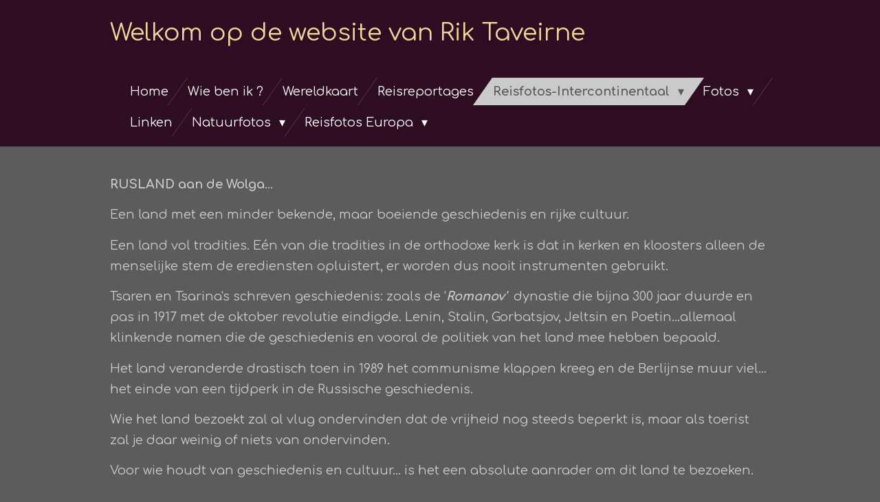

--- FILE ---
content_type: text/html; charset=UTF-8
request_url: https://travelennature.jouwweb.nl/reisfotos-intercontinentaal/rusland
body_size: 20772
content:
<!DOCTYPE html>
<html lang="nl">
    <head>
        <meta http-equiv="Content-Type" content="text/html; charset=utf-8">
        <meta name="viewport" content="width=device-width, initial-scale=1.0, maximum-scale=5.0">
        <meta http-equiv="X-UA-Compatible" content="IE=edge">
        <link rel="canonical" href="https://travelennature.jouwweb.nl/reisfotos-intercontinentaal/rusland">
        <link rel="sitemap" type="application/xml" href="https://travelennature.jouwweb.nl/sitemap.xml">
        <meta property="og:title" content="Rusland / Reisfotos-Intercontinentaal | travelennature">
        <meta property="og:url" content="https://travelennature.jouwweb.nl/reisfotos-intercontinentaal/rusland">
        <base href="https://travelennature.jouwweb.nl/">
        <meta name="description" property="og:description" content="">
                <script nonce="f19ec2ef774b2b41f7431cb275cd3d21">
            
            window.JOUWWEB = window.JOUWWEB || {};
            window.JOUWWEB.application = window.JOUWWEB.application || {};
            window.JOUWWEB.application = {"backends":[{"domain":"jouwweb.nl","freeDomain":"jouwweb.site"},{"domain":"webador.com","freeDomain":"webadorsite.com"},{"domain":"webador.de","freeDomain":"webadorsite.com"},{"domain":"webador.fr","freeDomain":"webadorsite.com"},{"domain":"webador.es","freeDomain":"webadorsite.com"},{"domain":"webador.it","freeDomain":"webadorsite.com"},{"domain":"jouwweb.be","freeDomain":"jouwweb.site"},{"domain":"webador.ie","freeDomain":"webadorsite.com"},{"domain":"webador.co.uk","freeDomain":"webadorsite.com"},{"domain":"webador.at","freeDomain":"webadorsite.com"},{"domain":"webador.be","freeDomain":"webadorsite.com"},{"domain":"webador.ch","freeDomain":"webadorsite.com"},{"domain":"webador.ch","freeDomain":"webadorsite.com"},{"domain":"webador.mx","freeDomain":"webadorsite.com"},{"domain":"webador.com","freeDomain":"webadorsite.com"},{"domain":"webador.dk","freeDomain":"webadorsite.com"},{"domain":"webador.se","freeDomain":"webadorsite.com"},{"domain":"webador.no","freeDomain":"webadorsite.com"},{"domain":"webador.fi","freeDomain":"webadorsite.com"},{"domain":"webador.ca","freeDomain":"webadorsite.com"},{"domain":"webador.ca","freeDomain":"webadorsite.com"},{"domain":"webador.pl","freeDomain":"webadorsite.com"},{"domain":"webador.com.au","freeDomain":"webadorsite.com"},{"domain":"webador.nz","freeDomain":"webadorsite.com"}],"editorLocale":"nl-BE","editorTimezone":"Europe\/Amsterdam","editorLanguage":"nl","analytics4TrackingId":"G-E6PZPGE4QM","analyticsDimensions":[],"backendDomain":"www.jouwweb.nl","backendShortDomain":"jouwweb.nl","backendKey":"jouwweb-nl","freeWebsiteDomain":"jouwweb.site","noSsl":false,"build":{"reference":"df73c51"},"linkHostnames":["www.jouwweb.nl","www.webador.com","www.webador.de","www.webador.fr","www.webador.es","www.webador.it","www.jouwweb.be","www.webador.ie","www.webador.co.uk","www.webador.at","www.webador.be","www.webador.ch","fr.webador.ch","www.webador.mx","es.webador.com","www.webador.dk","www.webador.se","www.webador.no","www.webador.fi","www.webador.ca","fr.webador.ca","www.webador.pl","www.webador.com.au","www.webador.nz"],"assetsUrl":"https:\/\/assets.jwwb.nl","loginUrl":"https:\/\/www.jouwweb.nl\/inloggen","publishUrl":"https:\/\/www.jouwweb.nl\/v2\/website\/780500\/publish-proxy","adminUserOrIp":false,"pricing":{"plans":{"lite":{"amount":"700","currency":"EUR"},"pro":{"amount":"1200","currency":"EUR"},"business":{"amount":"2400","currency":"EUR"}},"yearlyDiscount":{"price":{"amount":"8400","currency":"EUR"},"ratio":0.58,"percent":"58%","discountPrice":{"amount":"8400","currency":"EUR"},"termPricePerMonth":{"amount":"1200","currency":"EUR"},"termPricePerYear":{"amount":"12000","currency":"EUR"}}},"hcUrl":{"add-product-variants":"https:\/\/help.jouwweb.nl\/hc\/nl\/articles\/28594307773201","basic-vs-advanced-shipping":"https:\/\/help.jouwweb.nl\/hc\/nl\/articles\/28594268794257","html-in-head":"https:\/\/help.jouwweb.nl\/hc\/nl\/articles\/28594336422545","link-domain-name":"https:\/\/help.jouwweb.nl\/hc\/nl\/articles\/28594325307409","optimize-for-mobile":"https:\/\/help.jouwweb.nl\/hc\/nl\/articles\/28594312927121","seo":"https:\/\/help.jouwweb.nl\/hc\/nl\/sections\/28507243966737","transfer-domain-name":"https:\/\/help.jouwweb.nl\/hc\/nl\/articles\/28594325232657","website-not-secure":"https:\/\/help.jouwweb.nl\/hc\/nl\/articles\/28594252935825"}};
            window.JOUWWEB.brand = {"type":"jouwweb","name":"JouwWeb","domain":"JouwWeb.nl","supportEmail":"support@jouwweb.nl"};
                    
                window.JOUWWEB = window.JOUWWEB || {};
                window.JOUWWEB.websiteRendering = {"locale":"nl-NL","timezone":"Europe\/Amsterdam","routes":{"api\/upload\/product-field":"\/_api\/upload\/product-field","checkout\/cart":"\/winkelwagen","payment":"\/bestelling-afronden\/:publicOrderId","payment\/forward":"\/bestelling-afronden\/:publicOrderId\/forward","public-order":"\/bestelling\/:publicOrderId","checkout\/authorize":"\/winkelwagen\/authorize\/:gateway","wishlist":"\/verlanglijst"}};
                                                    window.JOUWWEB.website = {"id":780500,"locale":"nl-NL","enabled":true,"title":"travelennature","hasTitle":true,"roleOfLoggedInUser":null,"ownerLocale":"nl-BE","plan":null,"freeWebsiteDomain":"jouwweb.site","backendKey":"jouwweb-nl","currency":"EUR","defaultLocale":"nl-NL","url":"https:\/\/travelennature.jouwweb.nl\/","homepageSegmentId":2923441,"category":"website","isOffline":false,"isPublished":true,"locales":[],"allowed":{"ads":true,"credits":false,"externalLinks":true,"slideshow":true,"customDefaultSlideshow":true,"hostedAlbums":false,"moderators":false,"mailboxQuota":0,"statisticsVisitors":true,"statisticsDetailed":false,"statisticsMonths":0,"favicon":false,"password":false,"freeDomains":0,"freeMailAccounts":0,"canUseLanguages":false,"fileUpload":false,"legacyFontSize":false,"webshop":false,"products":-1,"imageText":false,"search":false,"audioUpload":false,"videoUpload":0,"allowDangerousForms":false,"allowHtmlCode":false,"mobileBar":false,"sidebar":false,"poll":false,"allowCustomForms":false,"allowBusinessListing":false,"allowCustomAnalytics":false,"allowAccountingLink":false,"digitalProducts":false,"sitemapElement":false},"mobileBar":{"enabled":false,"theme":"accent","email":{"active":true},"location":{"active":true},"phone":{"active":true},"whatsapp":{"active":false},"social":{"active":false,"network":"facebook"}},"webshop":{"enabled":false,"currency":"EUR","taxEnabled":false,"taxInclusive":false,"vatDisclaimerVisible":false,"orderNotice":"<p>Indien u speciale wensen heeft kunt u deze doorgeven via het Opmerkingen-veld in de laatste stap.<\/p>","orderConfirmation":"<p>Hartelijk bedankt voor uw bestelling! U ontvangt zo spoedig mogelijk bericht van ons over de afhandeling van uw bestelling.<\/p>","freeShipping":false,"freeShippingAmount":"0.00","shippingDisclaimerVisible":false,"pickupAllowed":false,"couponAllowed":false,"detailsPageAvailable":true,"socialMediaVisible":true,"termsPage":null,"termsPageUrl":null,"extraTerms":null,"pricingVisible":true,"orderButtonVisible":true,"shippingAdvanced":false,"shippingAdvancedBackEnd":false,"soldOutVisible":false,"backInStockNotificationEnabled":false,"canAddProducts":true,"nextOrderNumber":1,"allowedServicePoints":[],"sendcloudConfigured":false,"sendcloudFallbackPublicKey":"a3d50033a59b4a598f1d7ce7e72aafdf","taxExemptionAllowed":true,"invoiceComment":null,"emptyCartVisible":false,"minimumOrderPrice":null,"productNumbersEnabled":false,"wishlistEnabled":false,"hideTaxOnCart":false},"isTreatedAsWebshop":false};                            window.JOUWWEB.cart = {"products":[],"coupon":null,"shippingCountryCode":null,"shippingChoice":null,"breakdown":[]};                            window.JOUWWEB.scripts = [];                        window.parent.JOUWWEB.colorPalette = window.JOUWWEB.colorPalette;
        </script>
                <title>Rusland / Reisfotos-Intercontinentaal | travelennature</title>
                                            <link href="https://assets.jwwb.nl/assets/brand/jouwweb/icon/favicon.png?bust=2299e1307cbb69076146" rel="shortcut icon">                                                <link href="https://assets.jwwb.nl/assets/brand/jouwweb/icon/favicon.png?bust=2299e1307cbb69076146" rel="icon">                                        <meta property="og:image" content="https&#x3A;&#x2F;&#x2F;primary.jwwb.nl&#x2F;public&#x2F;u&#x2F;o&#x2F;c&#x2F;temp-pbzxswvysaoxgkwcegci&#x2F;mq0yhx&#x2F;WitteNachten001-1.jpg">
                    <meta property="og:image" content="https&#x3A;&#x2F;&#x2F;primary.jwwb.nl&#x2F;public&#x2F;u&#x2F;o&#x2F;c&#x2F;temp-pbzxswvysaoxgkwcegci&#x2F;r5wum3&#x2F;P1000285-1.jpg">
                    <meta property="og:image" content="https&#x3A;&#x2F;&#x2F;primary.jwwb.nl&#x2F;public&#x2F;u&#x2F;o&#x2F;c&#x2F;temp-pbzxswvysaoxgkwcegci&#x2F;kdc995&#x2F;P1000294-1.jpg">
                    <meta property="og:image" content="https&#x3A;&#x2F;&#x2F;primary.jwwb.nl&#x2F;public&#x2F;u&#x2F;o&#x2F;c&#x2F;temp-pbzxswvysaoxgkwcegci&#x2F;b39ado&#x2F;P1000317-1.jpg">
                    <meta property="og:image" content="https&#x3A;&#x2F;&#x2F;primary.jwwb.nl&#x2F;public&#x2F;u&#x2F;o&#x2F;c&#x2F;temp-pbzxswvysaoxgkwcegci&#x2F;o6qfhh&#x2F;P1000415-1.jpg">
                    <meta property="og:image" content="https&#x3A;&#x2F;&#x2F;primary.jwwb.nl&#x2F;public&#x2F;u&#x2F;o&#x2F;c&#x2F;temp-pbzxswvysaoxgkwcegci&#x2F;bswvzd&#x2F;P1000458-1.jpg">
                    <meta property="og:image" content="https&#x3A;&#x2F;&#x2F;primary.jwwb.nl&#x2F;public&#x2F;u&#x2F;o&#x2F;c&#x2F;temp-pbzxswvysaoxgkwcegci&#x2F;gxudwd&#x2F;P1000485-1.jpg">
                    <meta property="og:image" content="https&#x3A;&#x2F;&#x2F;primary.jwwb.nl&#x2F;public&#x2F;u&#x2F;o&#x2F;c&#x2F;temp-pbzxswvysaoxgkwcegci&#x2F;r9e0yl&#x2F;P1000645-1.jpg">
                    <meta property="og:image" content="https&#x3A;&#x2F;&#x2F;primary.jwwb.nl&#x2F;public&#x2F;u&#x2F;o&#x2F;c&#x2F;temp-pbzxswvysaoxgkwcegci&#x2F;q5k3r7&#x2F;P1000648-1.jpg">
                    <meta property="og:image" content="https&#x3A;&#x2F;&#x2F;primary.jwwb.nl&#x2F;public&#x2F;u&#x2F;o&#x2F;c&#x2F;temp-pbzxswvysaoxgkwcegci&#x2F;97ll86&#x2F;P1000795-1.jpg">
                    <meta property="og:image" content="https&#x3A;&#x2F;&#x2F;primary.jwwb.nl&#x2F;public&#x2F;u&#x2F;o&#x2F;c&#x2F;temp-pbzxswvysaoxgkwcegci&#x2F;bqwfq9&#x2F;P1000775-1.jpg">
                    <meta property="og:image" content="https&#x3A;&#x2F;&#x2F;primary.jwwb.nl&#x2F;public&#x2F;u&#x2F;o&#x2F;c&#x2F;temp-pbzxswvysaoxgkwcegci&#x2F;zfp7k6&#x2F;P1000687-1.jpg">
                    <meta property="og:image" content="https&#x3A;&#x2F;&#x2F;primary.jwwb.nl&#x2F;public&#x2F;u&#x2F;o&#x2F;c&#x2F;temp-pbzxswvysaoxgkwcegci&#x2F;8de1iw&#x2F;P1010021-1.jpg">
                    <meta property="og:image" content="https&#x3A;&#x2F;&#x2F;primary.jwwb.nl&#x2F;public&#x2F;u&#x2F;o&#x2F;c&#x2F;temp-pbzxswvysaoxgkwcegci&#x2F;chzjpt&#x2F;P1010025-1.jpg">
                    <meta property="og:image" content="https&#x3A;&#x2F;&#x2F;primary.jwwb.nl&#x2F;public&#x2F;u&#x2F;o&#x2F;c&#x2F;temp-pbzxswvysaoxgkwcegci&#x2F;7tzg5h&#x2F;P1010057-1.jpg">
                    <meta property="og:image" content="https&#x3A;&#x2F;&#x2F;primary.jwwb.nl&#x2F;public&#x2F;u&#x2F;o&#x2F;c&#x2F;temp-pbzxswvysaoxgkwcegci&#x2F;4t1pzc&#x2F;P1000193-1-1.jpg">
                    <meta property="og:image" content="https&#x3A;&#x2F;&#x2F;primary.jwwb.nl&#x2F;public&#x2F;u&#x2F;o&#x2F;c&#x2F;temp-pbzxswvysaoxgkwcegci&#x2F;pnwyfm&#x2F;P1000119-1-1.jpg">
                    <meta property="og:image" content="https&#x3A;&#x2F;&#x2F;primary.jwwb.nl&#x2F;public&#x2F;u&#x2F;o&#x2F;c&#x2F;temp-pbzxswvysaoxgkwcegci&#x2F;ycw53m&#x2F;P1130242-1.jpg">
                    <meta property="og:image" content="https&#x3A;&#x2F;&#x2F;primary.jwwb.nl&#x2F;public&#x2F;u&#x2F;o&#x2F;c&#x2F;temp-pbzxswvysaoxgkwcegci&#x2F;alzdgz&#x2F;P1130251-1.jpg">
                    <meta property="og:image" content="https&#x3A;&#x2F;&#x2F;primary.jwwb.nl&#x2F;public&#x2F;u&#x2F;o&#x2F;c&#x2F;temp-pbzxswvysaoxgkwcegci&#x2F;24h2ze&#x2F;P1130246-1.jpg">
                    <meta property="og:image" content="https&#x3A;&#x2F;&#x2F;primary.jwwb.nl&#x2F;public&#x2F;u&#x2F;o&#x2F;c&#x2F;temp-pbzxswvysaoxgkwcegci&#x2F;56sefx&#x2F;P1130372.jpg">
                    <meta property="og:image" content="https&#x3A;&#x2F;&#x2F;primary.jwwb.nl&#x2F;public&#x2F;u&#x2F;o&#x2F;c&#x2F;temp-pbzxswvysaoxgkwcegci&#x2F;q2ill1&#x2F;P1130920-1.jpg">
                    <meta property="og:image" content="https&#x3A;&#x2F;&#x2F;primary.jwwb.nl&#x2F;public&#x2F;u&#x2F;o&#x2F;c&#x2F;temp-pbzxswvysaoxgkwcegci&#x2F;vr6np0&#x2F;P1130649-1.jpg">
                    <meta property="og:image" content="https&#x3A;&#x2F;&#x2F;primary.jwwb.nl&#x2F;public&#x2F;u&#x2F;o&#x2F;c&#x2F;temp-pbzxswvysaoxgkwcegci&#x2F;fgahgv&#x2F;P1130252-1.jpg">
                    <meta property="og:image" content="https&#x3A;&#x2F;&#x2F;primary.jwwb.nl&#x2F;public&#x2F;u&#x2F;o&#x2F;c&#x2F;temp-pbzxswvysaoxgkwcegci&#x2F;32x44q&#x2F;P1130253-1kazankerk.jpg">
                    <meta property="og:image" content="https&#x3A;&#x2F;&#x2F;primary.jwwb.nl&#x2F;public&#x2F;u&#x2F;o&#x2F;c&#x2F;temp-pbzxswvysaoxgkwcegci&#x2F;1r0rdv&#x2F;P1130344-1.jpg">
                    <meta property="og:image" content="https&#x3A;&#x2F;&#x2F;primary.jwwb.nl&#x2F;public&#x2F;u&#x2F;o&#x2F;c&#x2F;temp-pbzxswvysaoxgkwcegci&#x2F;fraeco&#x2F;P1130329-1.jpg">
                    <meta property="og:image" content="https&#x3A;&#x2F;&#x2F;primary.jwwb.nl&#x2F;public&#x2F;u&#x2F;o&#x2F;c&#x2F;temp-pbzxswvysaoxgkwcegci&#x2F;23k9da&#x2F;P1130355-1.jpg">
                    <meta property="og:image" content="https&#x3A;&#x2F;&#x2F;primary.jwwb.nl&#x2F;public&#x2F;u&#x2F;o&#x2F;c&#x2F;temp-pbzxswvysaoxgkwcegci&#x2F;wjm4vm&#x2F;P1130755-1.jpg">
                    <meta property="og:image" content="https&#x3A;&#x2F;&#x2F;primary.jwwb.nl&#x2F;public&#x2F;u&#x2F;o&#x2F;c&#x2F;temp-pbzxswvysaoxgkwcegci&#x2F;d8pjy3&#x2F;P1000840-1-1.jpg">
                    <meta property="og:image" content="https&#x3A;&#x2F;&#x2F;primary.jwwb.nl&#x2F;public&#x2F;u&#x2F;o&#x2F;c&#x2F;temp-pbzxswvysaoxgkwcegci&#x2F;dd4nw2&#x2F;P1000837-1.jpg">
                    <meta property="og:image" content="https&#x3A;&#x2F;&#x2F;primary.jwwb.nl&#x2F;public&#x2F;u&#x2F;o&#x2F;c&#x2F;temp-pbzxswvysaoxgkwcegci&#x2F;6qhhwb&#x2F;P1010091-1.jpg">
                    <meta property="og:image" content="https&#x3A;&#x2F;&#x2F;primary.jwwb.nl&#x2F;public&#x2F;u&#x2F;o&#x2F;c&#x2F;temp-pbzxswvysaoxgkwcegci&#x2F;g4vvd1&#x2F;P1130677-1.jpg">
                                    <meta name="twitter:card" content="summary_large_image">
                        <meta property="twitter:image" content="https&#x3A;&#x2F;&#x2F;primary.jwwb.nl&#x2F;public&#x2F;u&#x2F;o&#x2F;c&#x2F;temp-pbzxswvysaoxgkwcegci&#x2F;mq0yhx&#x2F;WitteNachten001-1.jpg">
                                                    <script src="https://plausible.io/js/script.manual.js" nonce="f19ec2ef774b2b41f7431cb275cd3d21" data-turbo-track="reload" defer data-domain="jouwweb.nl"></script>
<link rel="stylesheet" type="text/css" href="https://gfonts.jwwb.nl/css?display=fallback&amp;family=Comfortaa%3A400%2C700%2C400italic%2C700italic" nonce="f19ec2ef774b2b41f7431cb275cd3d21" data-turbo-track="dynamic">
<script src="https://assets.jwwb.nl/assets/build/website-rendering/nl-NL.js?bust=af8dcdef13a1895089e9" nonce="f19ec2ef774b2b41f7431cb275cd3d21" data-turbo-track="reload" defer></script>
<script src="https://assets.jwwb.nl/assets/website-rendering/runtime.e9aaeab0c631cbd69aaa.js?bust=0df1501923f96b249330" nonce="f19ec2ef774b2b41f7431cb275cd3d21" data-turbo-track="reload" defer></script>
<script src="https://assets.jwwb.nl/assets/website-rendering/103.3d75ec3708e54af67f50.js?bust=cb0aa3c978e146edbd0d" nonce="f19ec2ef774b2b41f7431cb275cd3d21" data-turbo-track="reload" defer></script>
<script src="https://assets.jwwb.nl/assets/website-rendering/main.f656389ec507dc20f0cb.js?bust=d20d7cd648ba41ec2448" nonce="f19ec2ef774b2b41f7431cb275cd3d21" data-turbo-track="reload" defer></script>
<link rel="preload" href="https://assets.jwwb.nl/assets/website-rendering/styles.e258e1c0caffe3e22b8c.css?bust=00dff845dced716b5f3e" as="style">
<link rel="preload" href="https://assets.jwwb.nl/assets/website-rendering/fonts/icons-website-rendering/font/website-rendering.woff2?bust=bd2797014f9452dadc8e" as="font" crossorigin>
<link rel="preconnect" href="https://gfonts.jwwb.nl">
<link rel="stylesheet" type="text/css" href="https://assets.jwwb.nl/assets/website-rendering/styles.e258e1c0caffe3e22b8c.css?bust=00dff845dced716b5f3e" nonce="f19ec2ef774b2b41f7431cb275cd3d21" data-turbo-track="dynamic">
<link rel="preconnect" href="https://assets.jwwb.nl">
<link rel="stylesheet" type="text/css" href="https://primary.jwwb.nl/public/u/o/c/temp-pbzxswvysaoxgkwcegci/style.css?bust=1768583851" nonce="f19ec2ef774b2b41f7431cb275cd3d21" data-turbo-track="dynamic">    </head>
    <body
        id="top"
        class="jw-is-no-slideshow jw-header-is-text jw-is-segment-page jw-is-frontend jw-is-no-sidebar jw-is-no-messagebar jw-is-no-touch-device jw-is-no-mobile"
                                    data-jouwweb-page="2924763"
                                                data-jouwweb-segment-id="2924763"
                                                data-jouwweb-segment-type="page"
                                                data-template-threshold="960"
                                                data-template-name="beautysalon&#x7C;fotografie"
                            itemscope
        itemtype="https://schema.org/WebPage"
    >
                                    <meta itemprop="url" content="https://travelennature.jouwweb.nl/reisfotos-intercontinentaal/rusland">
        <a href="#main-content" class="jw-skip-link">
            Ga direct naar de hoofdinhoud        </a>
        <div class="jw-background"></div>
        <div class="jw-body">
            <div class="jw-mobile-menu jw-mobile-is-text js-mobile-menu">
            <span class="jw-mobile-menu__button jw-mobile-menu__button--dummy"></span>        <div class="jw-mobile-header jw-mobile-header--text">
        <a            class="jw-mobile-header-content"
                            href="/"
                        >
                                        <div class="jw-mobile-text">
                    <span style="font-size: 100%; color: #ebd899;">Welkom op de website van Rik Taveirne</span>                </div>
                    </a>
    </div>

    
            <button
            type="button"
            class="jw-mobile-menu__button jw-mobile-toggle"
            aria-label="Open / sluit menu"
        >
            <span class="jw-icon-burger"></span>
        </button>
    </div>
            <header class="header clear js-fixed-header-container">
    <div class="inner header-inner js-topbar-content-container">
        <div class="jw-header-logo">
        <div
    class="jw-header jw-header-title-container jw-header-text jw-header-text-toggle"
    data-stylable="true"
>
    <a        id="jw-header-title"
        class="jw-header-title"
                    href="/"
            >
        <span style="font-size: 100%; color: #ebd899;">Welkom op de website van Rik Taveirne</span>    </a>
</div>
</div>
        <nav class="menu jw-menu-copy clear">
            <ul
    id="jw-menu"
    class="jw-menu jw-menu-horizontal"
            >
            <li
    class="jw-menu-item"
>
        <a        class="jw-menu-link"
        href="/"                                            data-page-link-id="2923441"
                            >
                <span class="">
            Home        </span>
            </a>
                </li>
            <li
    class="jw-menu-item"
>
        <a        class="jw-menu-link"
        href="/wie-ben-ik"                                            data-page-link-id="2925254"
                            >
                <span class="">
            Wie ben ik ?        </span>
            </a>
                </li>
            <li
    class="jw-menu-item"
>
        <a        class="jw-menu-link"
        href="/wereldkaart-1"                                            data-page-link-id="2925548"
                            >
                <span class="">
            Wereldkaart        </span>
            </a>
                </li>
            <li
    class="jw-menu-item"
>
        <a        class="jw-menu-link"
        href="/reisreportages"                                            data-page-link-id="20325918"
                            >
                <span class="">
            Reisreportages        </span>
            </a>
                </li>
            <li
    class="jw-menu-item jw-menu-has-submenu jw-menu-is-active"
>
        <a        class="jw-menu-link js-active-menu-item"
        href="/reisfotos-intercontinentaal"                                            data-page-link-id="2937069"
                            >
                <span class="">
            Reisfotos-Intercontinentaal        </span>
                    <span class="jw-arrow jw-arrow-toplevel"></span>
            </a>
                    <ul
            class="jw-submenu"
                    >
                            <li
    class="jw-menu-item jw-menu-has-submenu"
>
        <a        class="jw-menu-link"
        href="/reisfotos-intercontinentaal/iran"                                            data-page-link-id="3587966"
                            >
                <span class="">
            Iran        </span>
                    <span class="jw-arrow"></span>
            </a>
                    <ul
            class="jw-submenu"
                    >
                            <li
    class="jw-menu-item jw-menu-has-submenu"
>
        <a        class="jw-menu-link"
        href="/reisfotos-intercontinentaal/iran/shiraz"                                            data-page-link-id="3647743"
                            >
                <span class="">
            Shiraz        </span>
                    <span class="jw-arrow"></span>
            </a>
                    <ul
            class="jw-submenu"
                    >
                            <li
    class="jw-menu-item"
>
        <a        class="jw-menu-link"
        href="/reisfotos-intercontinentaal/iran/shiraz/neyriz"                                            data-page-link-id="3647752"
                            >
                <span class="">
            Neyriz        </span>
            </a>
                </li>
                    </ul>
        </li>
                            <li
    class="jw-menu-item"
>
        <a        class="jw-menu-link"
        href="/reisfotos-intercontinentaal/iran/persepolis"                                            data-page-link-id="3647744"
                            >
                <span class="">
            Persepolis        </span>
            </a>
                </li>
                            <li
    class="jw-menu-item"
>
        <a        class="jw-menu-link"
        href="/reisfotos-intercontinentaal/iran/naqsh-e-rustam"                                            data-page-link-id="3647746"
                            >
                <span class="">
            Naqsh e Rustam        </span>
            </a>
                </li>
                            <li
    class="jw-menu-item"
>
        <a        class="jw-menu-link"
        href="/reisfotos-intercontinentaal/iran/pasargadae"                                            data-page-link-id="3647748"
                            >
                <span class="">
            Pasargadae        </span>
            </a>
                </li>
                            <li
    class="jw-menu-item"
>
        <a        class="jw-menu-link"
        href="/reisfotos-intercontinentaal/iran/zoutpannan"                                            data-page-link-id="3647749"
                            >
                <span class="">
            Zoutpannan        </span>
            </a>
                </li>
                            <li
    class="jw-menu-item"
>
        <a        class="jw-menu-link"
        href="/reisfotos-intercontinentaal/iran/sarvestan"                                            data-page-link-id="3647750"
                            >
                <span class="">
            Sarvestan        </span>
            </a>
                </li>
                            <li
    class="jw-menu-item"
>
        <a        class="jw-menu-link"
        href="/reisfotos-intercontinentaal/iran/rayen"                                            data-page-link-id="3647751"
                            >
                <span class="">
            Rayen        </span>
            </a>
                </li>
                            <li
    class="jw-menu-item"
>
        <a        class="jw-menu-link"
        href="/reisfotos-intercontinentaal/iran/kerman"                                            data-page-link-id="3647753"
                            >
                <span class="">
            Kerman        </span>
            </a>
                </li>
                            <li
    class="jw-menu-item jw-menu-has-submenu"
>
        <a        class="jw-menu-link"
        href="/reisfotos-intercontinentaal/iran/yazd"                                            data-page-link-id="3647754"
                            >
                <span class="">
            Yazd        </span>
                    <span class="jw-arrow"></span>
            </a>
                    <ul
            class="jw-submenu"
                    >
                            <li
    class="jw-menu-item"
>
        <a        class="jw-menu-link"
        href="/reisfotos-intercontinentaal/iran/yazd/meybod"                                            data-page-link-id="3647756"
                            >
                <span class="">
            Meybod        </span>
            </a>
                </li>
                            <li
    class="jw-menu-item"
>
        <a        class="jw-menu-link"
        href="/reisfotos-intercontinentaal/iran/yazd/nain"                                            data-page-link-id="3647757"
                            >
                <span class="">
            Nain        </span>
            </a>
                </li>
                    </ul>
        </li>
                            <li
    class="jw-menu-item"
>
        <a        class="jw-menu-link"
        href="/reisfotos-intercontinentaal/iran/isphahan"                                            data-page-link-id="3647758"
                            >
                <span class="">
            Isphahan        </span>
            </a>
                </li>
                            <li
    class="jw-menu-item"
>
        <a        class="jw-menu-link"
        href="/reisfotos-intercontinentaal/iran/nathanz"                                            data-page-link-id="3647759"
                            >
                <span class="">
            Nathanz        </span>
            </a>
                </li>
                            <li
    class="jw-menu-item"
>
        <a        class="jw-menu-link"
        href="/reisfotos-intercontinentaal/iran/qom"                                            data-page-link-id="3647761"
                            >
                <span class="">
            Qom        </span>
            </a>
                </li>
                            <li
    class="jw-menu-item"
>
        <a        class="jw-menu-link"
        href="/reisfotos-intercontinentaal/iran/teheran"                                            data-page-link-id="3647762"
                            >
                <span class="">
            Teheran        </span>
            </a>
                </li>
                    </ul>
        </li>
                            <li
    class="jw-menu-item jw-menu-is-active"
>
        <a        class="jw-menu-link js-active-menu-item"
        href="/reisfotos-intercontinentaal/rusland"                                            data-page-link-id="2924763"
                            >
                <span class="">
            Rusland        </span>
            </a>
                </li>
                            <li
    class="jw-menu-item"
>
        <a        class="jw-menu-link"
        href="/reisfotos-intercontinentaal/china"                                            data-page-link-id="2924764"
                            >
                <span class="">
            China        </span>
            </a>
                </li>
                            <li
    class="jw-menu-item"
>
        <a        class="jw-menu-link"
        href="/reisfotos-intercontinentaal/namibiee"                                            data-page-link-id="2924766"
                            >
                <span class="">
            Namibië        </span>
            </a>
                </li>
                            <li
    class="jw-menu-item"
>
        <a        class="jw-menu-link"
        href="/reisfotos-intercontinentaal/costa-rica"                                            data-page-link-id="2924768"
                            >
                <span class="">
            Costa Rica        </span>
            </a>
                </li>
                            <li
    class="jw-menu-item"
>
        <a        class="jw-menu-link"
        href="/reisfotos-intercontinentaal/the-rocky-mountains"                                            data-page-link-id="2924770"
                            >
                <span class="">
            The Rocky Mountains        </span>
            </a>
                </li>
                            <li
    class="jw-menu-item"
>
        <a        class="jw-menu-link"
        href="/reisfotos-intercontinentaal/nationale-parken-usa"                                            data-page-link-id="2924771"
                            >
                <span class="">
            Nationale Parken USA        </span>
            </a>
                </li>
                    </ul>
        </li>
            <li
    class="jw-menu-item jw-menu-has-submenu"
>
        <a        class="jw-menu-link"
        href="/fotos"                                            data-page-link-id="2934063"
                            >
                <span class="">
            Fotos        </span>
                    <span class="jw-arrow jw-arrow-toplevel"></span>
            </a>
                    <ul
            class="jw-submenu"
                    >
                            <li
    class="jw-menu-item"
>
        <a        class="jw-menu-link"
        href="/fotos/architectuur"                                            data-page-link-id="2950256"
                            >
                <span class="">
            Architectuur        </span>
            </a>
                </li>
                            <li
    class="jw-menu-item"
>
        <a        class="jw-menu-link"
        href="/fotos/avondopnamen"                                            data-page-link-id="2950266"
                            >
                <span class="">
            Avondopnamen        </span>
            </a>
                </li>
                            <li
    class="jw-menu-item"
>
        <a        class="jw-menu-link"
        href="/fotos/damme"                                            data-page-link-id="2954269"
                            >
                <span class="">
            Damme        </span>
            </a>
                </li>
                            <li
    class="jw-menu-item"
>
        <a        class="jw-menu-link"
        href="/fotos/detail-1"                                            data-page-link-id="2950581"
                            >
                <span class="">
            Detail        </span>
            </a>
                </li>
                            <li
    class="jw-menu-item"
>
        <a        class="jw-menu-link"
        href="/fotos/groupe-florimonde-bruges"                                            data-page-link-id="2935184"
                            >
                <span class="">
            Groupe Florimonde à Bruges        </span>
            </a>
                </li>
                            <li
    class="jw-menu-item"
>
        <a        class="jw-menu-link"
        href="/fotos/ka-dans-kasteelfeesten"                                            data-page-link-id="2950601"
                            >
                <span class="">
            Ka-Dans... kasteelfeesten        </span>
            </a>
                </li>
                            <li
    class="jw-menu-item"
>
        <a        class="jw-menu-link"
        href="/fotos/kleurrijk"                                            data-page-link-id="2924781"
                            >
                <span class="">
            Kleurrijk        </span>
            </a>
                </li>
                            <li
    class="jw-menu-item"
>
        <a        class="jw-menu-link"
        href="/fotos/sport"                                            data-page-link-id="2924816"
                            >
                <span class="">
            Sport        </span>
            </a>
                </li>
                            <li
    class="jw-menu-item"
>
        <a        class="jw-menu-link"
        href="/fotos/lijnen-en-structuren"                                            data-page-link-id="2924780"
                            >
                <span class="">
            Lijnen en structuren        </span>
            </a>
                </li>
                            <li
    class="jw-menu-item"
>
        <a        class="jw-menu-link"
        href="/fotos/licht-tegenlicht"                                            data-page-link-id="2924806"
                            >
                <span class="">
            Licht-Tegenlicht        </span>
            </a>
                </li>
                            <li
    class="jw-menu-item"
>
        <a        class="jw-menu-link"
        href="/fotos/roest"                                            data-page-link-id="2934126"
                            >
                <span class="">
            Roest        </span>
            </a>
                </li>
                            <li
    class="jw-menu-item jw-menu-has-submenu"
>
        <a        class="jw-menu-link"
        href="/fotos/urban-fotografie"                                            data-page-link-id="6584743"
                            >
                <span class="">
            Urban fotografie        </span>
                    <span class="jw-arrow"></span>
            </a>
                    <ul
            class="jw-submenu"
                    >
                            <li
    class="jw-menu-item"
>
        <a        class="jw-menu-link"
        href="/fotos/urban-fotografie/rtt-oostduinkerke"                                            data-page-link-id="6588454"
                            >
                <span class="">
            RTT Oostduinkerke        </span>
            </a>
                </li>
                            <li
    class="jw-menu-item"
>
        <a        class="jw-menu-link"
        href="/fotos/urban-fotografie/oostende-wagon-lits"                                            data-page-link-id="6588449"
                            >
                <span class="">
            Oostende Wagon Lits        </span>
            </a>
                </li>
                    </ul>
        </li>
                            <li
    class="jw-menu-item"
>
        <a        class="jw-menu-link"
        href="/fotos/zee"                                            data-page-link-id="2951164"
                            >
                <span class="">
            Zee        </span>
            </a>
                </li>
                    </ul>
        </li>
            <li
    class="jw-menu-item"
>
        <a        class="jw-menu-link"
        href="/linken"                                            data-page-link-id="2954790"
                            >
                <span class="">
            Linken        </span>
            </a>
                </li>
            <li
    class="jw-menu-item jw-menu-has-submenu"
>
        <a        class="jw-menu-link"
        href="/natuurfotos"                                            data-page-link-id="2934060"
                            >
                <span class="">
            Natuurfotos        </span>
                    <span class="jw-arrow jw-arrow-toplevel"></span>
            </a>
                    <ul
            class="jw-submenu"
                    >
                            <li
    class="jw-menu-item"
>
        <a        class="jw-menu-link"
        href="/natuurfotos/bloemen"                                            data-page-link-id="2924778"
                            >
                <span class="">
            Bloemen        </span>
            </a>
                </li>
                            <li
    class="jw-menu-item"
>
        <a        class="jw-menu-link"
        href="/natuurfotos/zoogdieren"                                            data-page-link-id="2951163"
                            >
                <span class="">
            Zoogdieren        </span>
            </a>
                </li>
                            <li
    class="jw-menu-item jw-menu-has-submenu"
>
        <a        class="jw-menu-link"
        href="/natuurfotos/insecten"                                            data-page-link-id="2924779"
                            >
                <span class="">
            Insecten        </span>
                    <span class="jw-arrow"></span>
            </a>
                    <ul
            class="jw-submenu"
                    >
                            <li
    class="jw-menu-item"
>
        <a        class="jw-menu-link"
        href="/natuurfotos/insecten/bijen-en-hommels"                                            data-page-link-id="3060054"
                            >
                <span class="">
            Bijen en Hommels        </span>
            </a>
                </li>
                            <li
    class="jw-menu-item"
>
        <a        class="jw-menu-link"
        href="/natuurfotos/insecten/vlinders"                                            data-page-link-id="2934147"
                            >
                <span class="">
            Vlinders        </span>
            </a>
                </li>
                            <li
    class="jw-menu-item"
>
        <a        class="jw-menu-link"
        href="/natuurfotos/insecten/kevers"                                            data-page-link-id="2934148"
                            >
                <span class="">
            Kevers        </span>
            </a>
                </li>
                            <li
    class="jw-menu-item"
>
        <a        class="jw-menu-link"
        href="/natuurfotos/insecten/libellen-waterjuffers"                                            data-page-link-id="2934150"
                            >
                <span class="">
            Libellen-Waterjuffers        </span>
            </a>
                </li>
                            <li
    class="jw-menu-item"
>
        <a        class="jw-menu-link"
        href="/natuurfotos/insecten/wantsen"                                            data-page-link-id="2934151"
                            >
                <span class="">
            Wantsen        </span>
            </a>
                </li>
                            <li
    class="jw-menu-item"
>
        <a        class="jw-menu-link"
        href="/natuurfotos/insecten/wespen"                                            data-page-link-id="3060055"
                            >
                <span class="">
            Wespen        </span>
            </a>
                </li>
                            <li
    class="jw-menu-item"
>
        <a        class="jw-menu-link"
        href="/natuurfotos/insecten/vliegen"                                            data-page-link-id="2934153"
                            >
                <span class="">
            Vliegen        </span>
            </a>
                </li>
                    </ul>
        </li>
                            <li
    class="jw-menu-item"
>
        <a        class="jw-menu-link"
        href="/natuurfotos/landschap"                                            data-page-link-id="2924804"
                            >
                <span class="">
            Landschap        </span>
            </a>
                </li>
                            <li
    class="jw-menu-item"
>
        <a        class="jw-menu-link"
        href="/natuurfotos/vogels"                                            data-page-link-id="2924821"
                            >
                <span class="">
            Vogels        </span>
            </a>
                </li>
                            <li
    class="jw-menu-item"
>
        <a        class="jw-menu-link"
        href="/natuurfotos/reptielen-amfibieeen"                                            data-page-link-id="2934111"
                            >
                <span class="">
            Reptielen-Amfibieën        </span>
            </a>
                </li>
                            <li
    class="jw-menu-item"
>
        <a        class="jw-menu-link"
        href="/natuurfotos/paddenstoelen-zwammen"                                            data-page-link-id="2924812"
                            >
                <span class="">
            Paddenstoelen - Zwammen        </span>
            </a>
                </li>
                            <li
    class="jw-menu-item"
>
        <a        class="jw-menu-link"
        href="/natuurfotos/spinnen"                                            data-page-link-id="2924819"
                            >
                <span class="">
            Spinnen        </span>
            </a>
                </li>
                            <li
    class="jw-menu-item"
>
        <a        class="jw-menu-link"
        href="/natuurfotos/winter"                                            data-page-link-id="2924825"
                            >
                <span class="">
            Winter        </span>
            </a>
                </li>
                            <li
    class="jw-menu-item"
>
        <a        class="jw-menu-link"
        href="/natuurfotos/herfst"                                            data-page-link-id="2934105"
                            >
                <span class="">
            Herfst        </span>
            </a>
                </li>
                    </ul>
        </li>
            <li
    class="jw-menu-item jw-menu-has-submenu"
>
        <a        class="jw-menu-link"
        href="/reisfotos-europa"                                            data-page-link-id="2923848"
                            >
                <span class="">
            Reisfotos Europa        </span>
                    <span class="jw-arrow jw-arrow-toplevel"></span>
            </a>
                    <ul
            class="jw-submenu"
                    >
                            <li
    class="jw-menu-item jw-menu-has-submenu"
>
        <a        class="jw-menu-link"
        href="/reisfotos-europa/italiee"                                            data-page-link-id="2924772"
                            >
                <span class="">
            Italië        </span>
                    <span class="jw-arrow"></span>
            </a>
                    <ul
            class="jw-submenu"
                    >
                            <li
    class="jw-menu-item"
>
        <a        class="jw-menu-link"
        href="/reisfotos-europa/italiee/vinci"                                            data-page-link-id="15351654"
                            >
                <span class="">
            Vinci        </span>
            </a>
                </li>
                            <li
    class="jw-menu-item"
>
        <a        class="jw-menu-link"
        href="/reisfotos-europa/italiee/castigliano-del-lago"                                            data-page-link-id="15351651"
                            >
                <span class="">
            Castigliano del Lago        </span>
            </a>
                </li>
                            <li
    class="jw-menu-item"
>
        <a        class="jw-menu-link"
        href="/reisfotos-europa/italiee/lago-trasimeno"                                            data-page-link-id="15351637"
                            >
                <span class="">
            Lago Trasimeno        </span>
            </a>
                </li>
                            <li
    class="jw-menu-item"
>
        <a        class="jw-menu-link"
        href="/reisfotos-europa/italiee/san-galgano"                                            data-page-link-id="15351630"
                            >
                <span class="">
            San Galgano        </span>
            </a>
                </li>
                            <li
    class="jw-menu-item"
>
        <a        class="jw-menu-link"
        href="/reisfotos-europa/italiee/venetie"                                            data-page-link-id="15351628"
                            >
                <span class="">
            Venetië        </span>
            </a>
                </li>
                            <li
    class="jw-menu-item"
>
        <a        class="jw-menu-link"
        href="/reisfotos-europa/italiee/toscane"                                            data-page-link-id="15351615"
                            >
                <span class="">
            Toscane        </span>
            </a>
                </li>
                            <li
    class="jw-menu-item"
>
        <a        class="jw-menu-link"
        href="/reisfotos-europa/italiee/spoleto"                                            data-page-link-id="15351614"
                            >
                <span class="">
            Spoleto        </span>
            </a>
                </li>
                            <li
    class="jw-menu-item"
>
        <a        class="jw-menu-link"
        href="/reisfotos-europa/italiee/sorrento"                                            data-page-link-id="15351611"
                            >
                <span class="">
            Sorrento        </span>
            </a>
                </li>
                            <li
    class="jw-menu-item"
>
        <a        class="jw-menu-link"
        href="/reisfotos-europa/italiee/solfatara"                                            data-page-link-id="15351603"
                            >
                <span class="">
            Solfatara        </span>
            </a>
                </li>
                            <li
    class="jw-menu-item"
>
        <a        class="jw-menu-link"
        href="/reisfotos-europa/italiee/san-gimignano"                                            data-page-link-id="15351597"
                            >
                <span class="">
            San Gimignano        </span>
            </a>
                </li>
                            <li
    class="jw-menu-item"
>
        <a        class="jw-menu-link"
        href="/reisfotos-europa/italiee/rome"                                            data-page-link-id="15351596"
                            >
                <span class="">
            Rome        </span>
            </a>
                </li>
                            <li
    class="jw-menu-item"
>
        <a        class="jw-menu-link"
        href="/reisfotos-europa/italiee/pompeii"                                            data-page-link-id="15351589"
                            >
                <span class="">
            Pompeii        </span>
            </a>
                </li>
                            <li
    class="jw-menu-item"
>
        <a        class="jw-menu-link"
        href="/reisfotos-europa/italiee/pisa"                                            data-page-link-id="15351588"
                            >
                <span class="">
            Pisa        </span>
            </a>
                </li>
                            <li
    class="jw-menu-item"
>
        <a        class="jw-menu-link"
        href="/reisfotos-europa/italiee/paestum-museum"                                            data-page-link-id="15351586"
                            >
                <span class="">
            Paestum Museum        </span>
            </a>
                </li>
                            <li
    class="jw-menu-item"
>
        <a        class="jw-menu-link"
        href="/reisfotos-europa/italiee/paestum"                                            data-page-link-id="15351585"
                            >
                <span class="">
            Paestum        </span>
            </a>
                </li>
                            <li
    class="jw-menu-item"
>
        <a        class="jw-menu-link"
        href="/reisfotos-europa/italiee/orvieto"                                            data-page-link-id="15351580"
                            >
                <span class="">
            Orvieto        </span>
            </a>
                </li>
                            <li
    class="jw-menu-item"
>
        <a        class="jw-menu-link"
        href="/reisfotos-europa/italiee/lucca"                                            data-page-link-id="15351579"
                            >
                <span class="">
            Lucca        </span>
            </a>
                </li>
                            <li
    class="jw-menu-item"
>
        <a        class="jw-menu-link"
        href="/reisfotos-europa/italiee/herculaneum"                                            data-page-link-id="15351575"
                            >
                <span class="">
            Herculaneum        </span>
            </a>
                </li>
                            <li
    class="jw-menu-item"
>
        <a        class="jw-menu-link"
        href="/reisfotos-europa/italiee/gubbio"                                            data-page-link-id="15351573"
                            >
                <span class="">
            Gubbio        </span>
            </a>
                </li>
                            <li
    class="jw-menu-item"
>
        <a        class="jw-menu-link"
        href="/reisfotos-europa/italiee/firenze"                                            data-page-link-id="15351572"
                            >
                <span class="">
            Firenze        </span>
            </a>
                </li>
                            <li
    class="jw-menu-item"
>
        <a        class="jw-menu-link"
        href="/reisfotos-europa/italiee/cremona"                                            data-page-link-id="15351567"
                            >
                <span class="">
            Cremona        </span>
            </a>
                </li>
                            <li
    class="jw-menu-item"
>
        <a        class="jw-menu-link"
        href="/reisfotos-europa/italiee/cinque-terre"                                            data-page-link-id="15351564"
                            >
                <span class="">
            Cinque Terre        </span>
            </a>
                </li>
                            <li
    class="jw-menu-item"
>
        <a        class="jw-menu-link"
        href="/reisfotos-europa/italiee/carrara"                                            data-page-link-id="15351557"
                            >
                <span class="">
            Carrara        </span>
            </a>
                </li>
                            <li
    class="jw-menu-item"
>
        <a        class="jw-menu-link"
        href="/reisfotos-europa/italiee/valle-d-aosta"                                            data-page-link-id="15351553"
                            >
                <span class="">
            Valle d&#039;Aosta        </span>
            </a>
                </li>
                            <li
    class="jw-menu-item"
>
        <a        class="jw-menu-link"
        href="/reisfotos-europa/italiee/alberobello"                                            data-page-link-id="15351552"
                            >
                <span class="">
            Alberobello        </span>
            </a>
                </li>
                            <li
    class="jw-menu-item"
>
        <a        class="jw-menu-link"
        href="/reisfotos-europa/italiee/caserta"                                            data-page-link-id="4697501"
                            >
                <span class="">
            Caserta        </span>
            </a>
                </li>
                            <li
    class="jw-menu-item"
>
        <a        class="jw-menu-link"
        href="/reisfotos-europa/italiee/garda-meer"                                            data-page-link-id="3102603"
                            >
                <span class="">
            Garda meer        </span>
            </a>
                </li>
                    </ul>
        </li>
                            <li
    class="jw-menu-item jw-menu-has-submenu"
>
        <a        class="jw-menu-link"
        href="/reisfotos-europa/spanje-1"                                            data-page-link-id="2925759"
                            >
                <span class="">
            Spanje        </span>
                    <span class="jw-arrow"></span>
            </a>
                    <ul
            class="jw-submenu"
                    >
                            <li
    class="jw-menu-item"
>
        <a        class="jw-menu-link"
        href="/reisfotos-europa/spanje-1/belchite"                                            data-page-link-id="2924787"
                            >
                <span class="">
            Belchite        </span>
            </a>
                </li>
                            <li
    class="jw-menu-item"
>
        <a        class="jw-menu-link"
        href="/reisfotos-europa/spanje-1/torreciudad"                                            data-page-link-id="2925765"
                            >
                <span class="">
            Torreciudad        </span>
            </a>
                </li>
                            <li
    class="jw-menu-item"
>
        <a        class="jw-menu-link"
        href="/reisfotos-europa/spanje-1/zaragoza"                                            data-page-link-id="2930320"
                            >
                <span class="">
            Zaragoza        </span>
            </a>
                </li>
                            <li
    class="jw-menu-item"
>
        <a        class="jw-menu-link"
        href="/reisfotos-europa/spanje-1/graus"                                            data-page-link-id="2934102"
                            >
                <span class="">
            Graus        </span>
            </a>
                </li>
                            <li
    class="jw-menu-item"
>
        <a        class="jw-menu-link"
        href="/reisfotos-europa/spanje-1/barbastro"                                            data-page-link-id="2934108"
                            >
                <span class="">
            Barbastro        </span>
            </a>
                </li>
                            <li
    class="jw-menu-item"
>
        <a        class="jw-menu-link"
        href="/reisfotos-europa/spanje-1/aiensa"                                            data-page-link-id="2934115"
                            >
                <span class="">
            Aïnsa        </span>
            </a>
                </li>
                            <li
    class="jw-menu-item"
>
        <a        class="jw-menu-link"
        href="/reisfotos-europa/spanje-1/ar-n"                                            data-page-link-id="2934116"
                            >
                <span class="">
            Arèn        </span>
            </a>
                </li>
                            <li
    class="jw-menu-item"
>
        <a        class="jw-menu-link"
        href="/reisfotos-europa/spanje-1/secastilila"                                            data-page-link-id="2934117"
                            >
                <span class="">
            Secastilila        </span>
            </a>
                </li>
                            <li
    class="jw-menu-item"
>
        <a        class="jw-menu-link"
        href="/reisfotos-europa/spanje-1/canon-de-anisclo"                                            data-page-link-id="2934121"
                            >
                <span class="">
            Cañon de Añisclo        </span>
            </a>
                </li>
                            <li
    class="jw-menu-item"
>
        <a        class="jw-menu-link"
        href="/reisfotos-europa/spanje-1/labitolosa"                                            data-page-link-id="2934118"
                            >
                <span class="">
            Labitolosa        </span>
            </a>
                </li>
                            <li
    class="jw-menu-item"
>
        <a        class="jw-menu-link"
        href="/reisfotos-europa/spanje-1/la-puebla-de-castro"                                            data-page-link-id="2934120"
                            >
                <span class="">
            La Puebla de Castro        </span>
            </a>
                </li>
                    </ul>
        </li>
                            <li
    class="jw-menu-item jw-menu-has-submenu"
>
        <a        class="jw-menu-link"
        href="/reisfotos-europa/frankrijk"                                            data-page-link-id="2925760"
                            >
                <span class="">
            Frankrijk        </span>
                    <span class="jw-arrow"></span>
            </a>
                    <ul
            class="jw-submenu"
                    >
                            <li
    class="jw-menu-item"
>
        <a        class="jw-menu-link"
        href="/reisfotos-europa/frankrijk/ouradour-sur-glane"                                            data-page-link-id="2924784"
                            >
                <span class="">
            Ouradour sur Glane        </span>
            </a>
                </li>
                            <li
    class="jw-menu-item"
>
        <a        class="jw-menu-link"
        href="/reisfotos-europa/frankrijk/bourgogne-1"                                            data-page-link-id="2924786"
                            >
                <span class="">
            Bourgogne        </span>
            </a>
                </li>
                            <li
    class="jw-menu-item"
>
        <a        class="jw-menu-link"
        href="/reisfotos-europa/frankrijk/elzas"                                            data-page-link-id="2924799"
                            >
                <span class="">
            Elzas        </span>
            </a>
                </li>
                            <li
    class="jw-menu-item"
>
        <a        class="jw-menu-link"
        href="/reisfotos-europa/frankrijk/honfleur"                                            data-page-link-id="2932159"
                            >
                <span class="">
            Honfleur        </span>
            </a>
                </li>
                            <li
    class="jw-menu-item"
>
        <a        class="jw-menu-link"
        href="/reisfotos-europa/frankrijk/barfleur"                                            data-page-link-id="2932160"
                            >
                <span class="">
            Barfleur        </span>
            </a>
                </li>
                            <li
    class="jw-menu-item"
>
        <a        class="jw-menu-link"
        href="/reisfotos-europa/frankrijk/gu-rande"                                            data-page-link-id="2932161"
                            >
                <span class="">
            Guèrande        </span>
            </a>
                </li>
                            <li
    class="jw-menu-item"
>
        <a        class="jw-menu-link"
        href="/reisfotos-europa/frankrijk/lac-de-grosley"                                            data-page-link-id="2936936"
                            >
                <span class="">
            Lac de Grosley        </span>
            </a>
                </li>
                            <li
    class="jw-menu-item"
>
        <a        class="jw-menu-link"
        href="/reisfotos-europa/frankrijk/la-roque-gageac"                                            data-page-link-id="2936935"
                            >
                <span class="">
            La Roque-Gageac        </span>
            </a>
                </li>
                            <li
    class="jw-menu-item"
>
        <a        class="jw-menu-link"
        href="/reisfotos-europa/frankrijk/gouffre-de-padirac"                                            data-page-link-id="2936934"
                            >
                <span class="">
            Gouffre de Padirac        </span>
            </a>
                </li>
                            <li
    class="jw-menu-item"
>
        <a        class="jw-menu-link"
        href="/reisfotos-europa/frankrijk/lourdes"                                            data-page-link-id="2936933"
                            >
                <span class="">
            Lourdes        </span>
            </a>
                </li>
                            <li
    class="jw-menu-item"
>
        <a        class="jw-menu-link"
        href="/reisfotos-europa/frankrijk/gavarnie"                                            data-page-link-id="2936932"
                            >
                <span class="">
            Gavarnie        </span>
            </a>
                </li>
                            <li
    class="jw-menu-item"
>
        <a        class="jw-menu-link"
        href="/reisfotos-europa/frankrijk/cirque-de-lapopie"                                            data-page-link-id="2936931"
                            >
                <span class="">
            Cirque de Lapopie        </span>
            </a>
                </li>
                            <li
    class="jw-menu-item"
>
        <a        class="jw-menu-link"
        href="/reisfotos-europa/frankrijk/sarlat"                                            data-page-link-id="2936928"
                            >
                <span class="">
            Sarlat        </span>
            </a>
                </li>
                            <li
    class="jw-menu-item"
>
        <a        class="jw-menu-link"
        href="/reisfotos-europa/frankrijk/collonge-la-rouge"                                            data-page-link-id="2936929"
                            >
                <span class="">
            Collonge la Rouge        </span>
            </a>
                </li>
                    </ul>
        </li>
                            <li
    class="jw-menu-item jw-menu-has-submenu"
>
        <a        class="jw-menu-link"
        href="/reisfotos-europa/zwitserland"                                            data-page-link-id="2924783"
                            >
                <span class="">
            Zwitserland        </span>
                    <span class="jw-arrow"></span>
            </a>
                    <ul
            class="jw-submenu"
                    >
                            <li
    class="jw-menu-item"
>
        <a        class="jw-menu-link"
        href="/reisfotos-europa/zwitserland/euseignes"                                            data-page-link-id="3103356"
                            >
                <span class="">
            Euseignes        </span>
            </a>
                </li>
                            <li
    class="jw-menu-item"
>
        <a        class="jw-menu-link"
        href="/reisfotos-europa/zwitserland/fiesch-aletschgletsjer"                                            data-page-link-id="3102019"
                            >
                <span class="">
            Fiesch- Aletschgletsjer        </span>
            </a>
                </li>
                            <li
    class="jw-menu-item"
>
        <a        class="jw-menu-link"
        href="/reisfotos-europa/zwitserland/saas-grund"                                            data-page-link-id="2939284"
                            >
                <span class="">
            Saas Grund        </span>
            </a>
                </li>
                            <li
    class="jw-menu-item"
>
        <a        class="jw-menu-link"
        href="/reisfotos-europa/zwitserland/simplon-pas"                                            data-page-link-id="3102571"
                            >
                <span class="">
            Simplon-pas        </span>
            </a>
                </li>
                            <li
    class="jw-menu-item"
>
        <a        class="jw-menu-link"
        href="/reisfotos-europa/zwitserland/zermatt"                                            data-page-link-id="2939285"
                            >
                <span class="">
            Zermatt        </span>
            </a>
                </li>
                            <li
    class="jw-menu-item"
>
        <a        class="jw-menu-link"
        href="/reisfotos-europa/zwitserland/kapelleweg-naar-saas-fee"                                            data-page-link-id="2939283"
                            >
                <span class="">
            Kapelleweg naar Saas Fee        </span>
            </a>
                </li>
                            <li
    class="jw-menu-item"
>
        <a        class="jw-menu-link"
        href="/reisfotos-europa/zwitserland/alpenfauna-en-flora"                                            data-page-link-id="2939286"
                            >
                <span class="">
            Alpenfauna-en flora        </span>
            </a>
                </li>
                            <li
    class="jw-menu-item"
>
        <a        class="jw-menu-link"
        href="/reisfotos-europa/zwitserland/meer-van-mattmark"                                            data-page-link-id="2939294"
                            >
                <span class="">
            Meer van Mattmark        </span>
            </a>
                </li>
                    </ul>
        </li>
                            <li
    class="jw-menu-item jw-menu-has-submenu"
>
        <a        class="jw-menu-link"
        href="/reisfotos-europa/duitsland"                                            data-page-link-id="2939262"
                            >
                <span class="">
            Duitsland        </span>
                    <span class="jw-arrow"></span>
            </a>
                    <ul
            class="jw-submenu"
                    >
                            <li
    class="jw-menu-item"
>
        <a        class="jw-menu-link"
        href="/reisfotos-europa/duitsland/meissen"                                            data-page-link-id="2954174"
                            >
                <span class="">
            Meissen        </span>
            </a>
                </li>
                            <li
    class="jw-menu-item"
>
        <a        class="jw-menu-link"
        href="/reisfotos-europa/duitsland/dresden"                                            data-page-link-id="2954175"
                            >
                <span class="">
            Dresden        </span>
            </a>
                </li>
                            <li
    class="jw-menu-item"
>
        <a        class="jw-menu-link"
        href="/reisfotos-europa/duitsland/weimar-en-buchenwald"                                            data-page-link-id="2953783"
                            >
                <span class="">
            Weimar en Buchenwald        </span>
            </a>
                </li>
                            <li
    class="jw-menu-item"
>
        <a        class="jw-menu-link"
        href="/reisfotos-europa/duitsland/wieskirche"                                            data-page-link-id="2946717"
                            >
                <span class="">
            Wieskirche        </span>
            </a>
                </li>
                            <li
    class="jw-menu-item"
>
        <a        class="jw-menu-link"
        href="/reisfotos-europa/duitsland/wartburg"                                            data-page-link-id="2954586"
                            >
                <span class="">
            Wartburg        </span>
            </a>
                </li>
                            <li
    class="jw-menu-item"
>
        <a        class="jw-menu-link"
        href="/reisfotos-europa/duitsland/oberammergau"                                            data-page-link-id="2946718"
                            >
                <span class="">
            Oberammergau        </span>
            </a>
                </li>
                            <li
    class="jw-menu-item"
>
        <a        class="jw-menu-link"
        href="/reisfotos-europa/duitsland/neuschwanstein"                                            data-page-link-id="2946722"
                            >
                <span class="">
            Neuschwanstein        </span>
            </a>
                </li>
                            <li
    class="jw-menu-item"
>
        <a        class="jw-menu-link"
        href="/reisfotos-europa/duitsland/naumburg"                                            data-page-link-id="2954587"
                            >
                <span class="">
            Naumburg        </span>
            </a>
                </li>
                            <li
    class="jw-menu-item"
>
        <a        class="jw-menu-link"
        href="/reisfotos-europa/duitsland/rothenburg-ob-der-tauber"                                            data-page-link-id="2946696"
                            >
                <span class="">
            Rothenburg ob der Tauber        </span>
            </a>
                </li>
                            <li
    class="jw-menu-item"
>
        <a        class="jw-menu-link"
        href="/reisfotos-europa/duitsland/alpenhoornbouwer-joseph-wagner"                                            data-page-link-id="2946705"
                            >
                <span class="">
            Alpenhoornbouwer Joseph Wagner        </span>
            </a>
                </li>
                            <li
    class="jw-menu-item"
>
        <a        class="jw-menu-link"
        href="/reisfotos-europa/duitsland/berchtesgaden-arendsnest"                                            data-page-link-id="2946714"
                            >
                <span class="">
            Berchtesgaden-Arendsnest        </span>
            </a>
                </li>
                    </ul>
        </li>
                            <li
    class="jw-menu-item jw-menu-has-submenu"
>
        <a        class="jw-menu-link"
        href="/reisfotos-europa/oostenrijk"                                            data-page-link-id="2924793"
                            >
                <span class="">
            Oostenrijk        </span>
                    <span class="jw-arrow"></span>
            </a>
                    <ul
            class="jw-submenu"
                    >
                            <li
    class="jw-menu-item"
>
        <a        class="jw-menu-link"
        href="/reisfotos-europa/oostenrijk/weissensee"                                            data-page-link-id="3102621"
                            >
                <span class="">
            Weissensee        </span>
            </a>
                </li>
                            <li
    class="jw-menu-item"
>
        <a        class="jw-menu-link"
        href="/reisfotos-europa/oostenrijk/hangbrug-highline-179"                                            data-page-link-id="3102024"
                            >
                <span class="">
            Hangbrug -Highline 179-        </span>
            </a>
                </li>
                            <li
    class="jw-menu-item"
>
        <a        class="jw-menu-link"
        href="/reisfotos-europa/oostenrijk/zugspitz-arena"                                            data-page-link-id="2946687"
                            >
                <span class="">
            Zugspitz Arena        </span>
            </a>
                </li>
                            <li
    class="jw-menu-item"
>
        <a        class="jw-menu-link"
        href="/reisfotos-europa/oostenrijk/hohe-tauern-np"                                            data-page-link-id="2946676"
                            >
                <span class="">
            Hohe Tauern NP        </span>
            </a>
                </li>
                            <li
    class="jw-menu-item"
>
        <a        class="jw-menu-link"
        href="/reisfotos-europa/oostenrijk/hohalpenstrasse"                                            data-page-link-id="2946693"
                            >
                <span class="">
            Hohalpenstrasse        </span>
            </a>
                </li>
                            <li
    class="jw-menu-item"
>
        <a        class="jw-menu-link"
        href="/reisfotos-europa/oostenrijk/swarovski-kristallwelten"                                            data-page-link-id="2946677"
                            >
                <span class="">
            Swarovski Kristallwelten        </span>
            </a>
                </li>
                            <li
    class="jw-menu-item"
>
        <a        class="jw-menu-link"
        href="/reisfotos-europa/oostenrijk/melk-abdij-toppunt-van-barok"                                            data-page-link-id="2946675"
                            >
                <span class="">
            Melk abdij...toppunt van barok        </span>
            </a>
                </li>
                            <li
    class="jw-menu-item"
>
        <a        class="jw-menu-link"
        href="/reisfotos-europa/oostenrijk/heiligenblut-1"                                            data-page-link-id="2946711"
                            >
                <span class="">
            Heiligenblut        </span>
            </a>
                </li>
                            <li
    class="jw-menu-item"
>
        <a        class="jw-menu-link"
        href="/reisfotos-europa/oostenrijk/nuziders-folklore"                                            data-page-link-id="2954551"
                            >
                <span class="">
            Nuziders (folklore)        </span>
            </a>
                </li>
                    </ul>
        </li>
                            <li
    class="jw-menu-item jw-menu-has-submenu"
>
        <a        class="jw-menu-link"
        href="/reisfotos-europa/griekenland"                                            data-page-link-id="2924801"
                            >
                <span class="">
            Griekenland        </span>
                    <span class="jw-arrow"></span>
            </a>
                    <ul
            class="jw-submenu"
                    >
                            <li
    class="jw-menu-item"
>
        <a        class="jw-menu-link"
        href="/reisfotos-europa/griekenland/aegina"                                            data-page-link-id="2942316"
                            >
                <span class="">
            Aegina        </span>
            </a>
                </li>
                            <li
    class="jw-menu-item"
>
        <a        class="jw-menu-link"
        href="/reisfotos-europa/griekenland/kreta"                                            data-page-link-id="2924802"
                            >
                <span class="">
            Kreta        </span>
            </a>
                </li>
                            <li
    class="jw-menu-item"
>
        <a        class="jw-menu-link"
        href="/reisfotos-europa/griekenland/meteoren"                                            data-page-link-id="2924824"
                            >
                <span class="">
            Meteoren        </span>
            </a>
                </li>
                            <li
    class="jw-menu-item"
>
        <a        class="jw-menu-link"
        href="/reisfotos-europa/griekenland/spinalonga"                                            data-page-link-id="2936937"
                            >
                <span class="">
            Spinalonga        </span>
            </a>
                </li>
                    </ul>
        </li>
                            <li
    class="jw-menu-item"
>
        <a        class="jw-menu-link"
        href="/reisfotos-europa/madeira"                                            data-page-link-id="2924796"
                            >
                <span class="">
            Madeira        </span>
            </a>
                </li>
                            <li
    class="jw-menu-item"
>
        <a        class="jw-menu-link"
        href="/reisfotos-europa/shetlands"                                            data-page-link-id="2924813"
                            >
                <span class="">
            Shetlands        </span>
            </a>
                </li>
                            <li
    class="jw-menu-item"
>
        <a        class="jw-menu-link"
        href="/reisfotos-europa/turkije"                                            data-page-link-id="2924820"
                            >
                <span class="">
            Turkije        </span>
            </a>
                </li>
                            <li
    class="jw-menu-item"
>
        <a        class="jw-menu-link"
        href="/reisfotos-europa/orval"                                            data-page-link-id="2924810"
                            >
                <span class="">
            Orval        </span>
            </a>
                </li>
                            <li
    class="jw-menu-item"
>
        <a        class="jw-menu-link"
        href="/reisfotos-europa/torgny"                                            data-page-link-id="2924818"
                            >
                <span class="">
            Torgny        </span>
            </a>
                </li>
                    </ul>
        </li>
    
    </ul>

    <script nonce="f19ec2ef774b2b41f7431cb275cd3d21" id="jw-mobile-menu-template" type="text/template">
        <ul id="jw-menu" class="jw-menu jw-menu-horizontal">
                            <li
    class="jw-menu-item"
>
        <a        class="jw-menu-link"
        href="/"                                            data-page-link-id="2923441"
                            >
                <span class="">
            Home        </span>
            </a>
                </li>
                            <li
    class="jw-menu-item"
>
        <a        class="jw-menu-link"
        href="/wie-ben-ik"                                            data-page-link-id="2925254"
                            >
                <span class="">
            Wie ben ik ?        </span>
            </a>
                </li>
                            <li
    class="jw-menu-item"
>
        <a        class="jw-menu-link"
        href="/wereldkaart-1"                                            data-page-link-id="2925548"
                            >
                <span class="">
            Wereldkaart        </span>
            </a>
                </li>
                            <li
    class="jw-menu-item"
>
        <a        class="jw-menu-link"
        href="/reisreportages"                                            data-page-link-id="20325918"
                            >
                <span class="">
            Reisreportages        </span>
            </a>
                </li>
                            <li
    class="jw-menu-item jw-menu-has-submenu jw-menu-is-active"
>
        <a        class="jw-menu-link js-active-menu-item"
        href="/reisfotos-intercontinentaal"                                            data-page-link-id="2937069"
                            >
                <span class="">
            Reisfotos-Intercontinentaal        </span>
                    <span class="jw-arrow jw-arrow-toplevel"></span>
            </a>
                    <ul
            class="jw-submenu"
                    >
                            <li
    class="jw-menu-item jw-menu-has-submenu"
>
        <a        class="jw-menu-link"
        href="/reisfotos-intercontinentaal/iran"                                            data-page-link-id="3587966"
                            >
                <span class="">
            Iran        </span>
                    <span class="jw-arrow"></span>
            </a>
                    <ul
            class="jw-submenu"
                    >
                            <li
    class="jw-menu-item jw-menu-has-submenu"
>
        <a        class="jw-menu-link"
        href="/reisfotos-intercontinentaal/iran/shiraz"                                            data-page-link-id="3647743"
                            >
                <span class="">
            Shiraz        </span>
                    <span class="jw-arrow"></span>
            </a>
                    <ul
            class="jw-submenu"
                    >
                            <li
    class="jw-menu-item"
>
        <a        class="jw-menu-link"
        href="/reisfotos-intercontinentaal/iran/shiraz/neyriz"                                            data-page-link-id="3647752"
                            >
                <span class="">
            Neyriz        </span>
            </a>
                </li>
                    </ul>
        </li>
                            <li
    class="jw-menu-item"
>
        <a        class="jw-menu-link"
        href="/reisfotos-intercontinentaal/iran/persepolis"                                            data-page-link-id="3647744"
                            >
                <span class="">
            Persepolis        </span>
            </a>
                </li>
                            <li
    class="jw-menu-item"
>
        <a        class="jw-menu-link"
        href="/reisfotos-intercontinentaal/iran/naqsh-e-rustam"                                            data-page-link-id="3647746"
                            >
                <span class="">
            Naqsh e Rustam        </span>
            </a>
                </li>
                            <li
    class="jw-menu-item"
>
        <a        class="jw-menu-link"
        href="/reisfotos-intercontinentaal/iran/pasargadae"                                            data-page-link-id="3647748"
                            >
                <span class="">
            Pasargadae        </span>
            </a>
                </li>
                            <li
    class="jw-menu-item"
>
        <a        class="jw-menu-link"
        href="/reisfotos-intercontinentaal/iran/zoutpannan"                                            data-page-link-id="3647749"
                            >
                <span class="">
            Zoutpannan        </span>
            </a>
                </li>
                            <li
    class="jw-menu-item"
>
        <a        class="jw-menu-link"
        href="/reisfotos-intercontinentaal/iran/sarvestan"                                            data-page-link-id="3647750"
                            >
                <span class="">
            Sarvestan        </span>
            </a>
                </li>
                            <li
    class="jw-menu-item"
>
        <a        class="jw-menu-link"
        href="/reisfotos-intercontinentaal/iran/rayen"                                            data-page-link-id="3647751"
                            >
                <span class="">
            Rayen        </span>
            </a>
                </li>
                            <li
    class="jw-menu-item"
>
        <a        class="jw-menu-link"
        href="/reisfotos-intercontinentaal/iran/kerman"                                            data-page-link-id="3647753"
                            >
                <span class="">
            Kerman        </span>
            </a>
                </li>
                            <li
    class="jw-menu-item jw-menu-has-submenu"
>
        <a        class="jw-menu-link"
        href="/reisfotos-intercontinentaal/iran/yazd"                                            data-page-link-id="3647754"
                            >
                <span class="">
            Yazd        </span>
                    <span class="jw-arrow"></span>
            </a>
                    <ul
            class="jw-submenu"
                    >
                            <li
    class="jw-menu-item"
>
        <a        class="jw-menu-link"
        href="/reisfotos-intercontinentaal/iran/yazd/meybod"                                            data-page-link-id="3647756"
                            >
                <span class="">
            Meybod        </span>
            </a>
                </li>
                            <li
    class="jw-menu-item"
>
        <a        class="jw-menu-link"
        href="/reisfotos-intercontinentaal/iran/yazd/nain"                                            data-page-link-id="3647757"
                            >
                <span class="">
            Nain        </span>
            </a>
                </li>
                    </ul>
        </li>
                            <li
    class="jw-menu-item"
>
        <a        class="jw-menu-link"
        href="/reisfotos-intercontinentaal/iran/isphahan"                                            data-page-link-id="3647758"
                            >
                <span class="">
            Isphahan        </span>
            </a>
                </li>
                            <li
    class="jw-menu-item"
>
        <a        class="jw-menu-link"
        href="/reisfotos-intercontinentaal/iran/nathanz"                                            data-page-link-id="3647759"
                            >
                <span class="">
            Nathanz        </span>
            </a>
                </li>
                            <li
    class="jw-menu-item"
>
        <a        class="jw-menu-link"
        href="/reisfotos-intercontinentaal/iran/qom"                                            data-page-link-id="3647761"
                            >
                <span class="">
            Qom        </span>
            </a>
                </li>
                            <li
    class="jw-menu-item"
>
        <a        class="jw-menu-link"
        href="/reisfotos-intercontinentaal/iran/teheran"                                            data-page-link-id="3647762"
                            >
                <span class="">
            Teheran        </span>
            </a>
                </li>
                    </ul>
        </li>
                            <li
    class="jw-menu-item jw-menu-is-active"
>
        <a        class="jw-menu-link js-active-menu-item"
        href="/reisfotos-intercontinentaal/rusland"                                            data-page-link-id="2924763"
                            >
                <span class="">
            Rusland        </span>
            </a>
                </li>
                            <li
    class="jw-menu-item"
>
        <a        class="jw-menu-link"
        href="/reisfotos-intercontinentaal/china"                                            data-page-link-id="2924764"
                            >
                <span class="">
            China        </span>
            </a>
                </li>
                            <li
    class="jw-menu-item"
>
        <a        class="jw-menu-link"
        href="/reisfotos-intercontinentaal/namibiee"                                            data-page-link-id="2924766"
                            >
                <span class="">
            Namibië        </span>
            </a>
                </li>
                            <li
    class="jw-menu-item"
>
        <a        class="jw-menu-link"
        href="/reisfotos-intercontinentaal/costa-rica"                                            data-page-link-id="2924768"
                            >
                <span class="">
            Costa Rica        </span>
            </a>
                </li>
                            <li
    class="jw-menu-item"
>
        <a        class="jw-menu-link"
        href="/reisfotos-intercontinentaal/the-rocky-mountains"                                            data-page-link-id="2924770"
                            >
                <span class="">
            The Rocky Mountains        </span>
            </a>
                </li>
                            <li
    class="jw-menu-item"
>
        <a        class="jw-menu-link"
        href="/reisfotos-intercontinentaal/nationale-parken-usa"                                            data-page-link-id="2924771"
                            >
                <span class="">
            Nationale Parken USA        </span>
            </a>
                </li>
                    </ul>
        </li>
                            <li
    class="jw-menu-item jw-menu-has-submenu"
>
        <a        class="jw-menu-link"
        href="/fotos"                                            data-page-link-id="2934063"
                            >
                <span class="">
            Fotos        </span>
                    <span class="jw-arrow jw-arrow-toplevel"></span>
            </a>
                    <ul
            class="jw-submenu"
                    >
                            <li
    class="jw-menu-item"
>
        <a        class="jw-menu-link"
        href="/fotos/architectuur"                                            data-page-link-id="2950256"
                            >
                <span class="">
            Architectuur        </span>
            </a>
                </li>
                            <li
    class="jw-menu-item"
>
        <a        class="jw-menu-link"
        href="/fotos/avondopnamen"                                            data-page-link-id="2950266"
                            >
                <span class="">
            Avondopnamen        </span>
            </a>
                </li>
                            <li
    class="jw-menu-item"
>
        <a        class="jw-menu-link"
        href="/fotos/damme"                                            data-page-link-id="2954269"
                            >
                <span class="">
            Damme        </span>
            </a>
                </li>
                            <li
    class="jw-menu-item"
>
        <a        class="jw-menu-link"
        href="/fotos/detail-1"                                            data-page-link-id="2950581"
                            >
                <span class="">
            Detail        </span>
            </a>
                </li>
                            <li
    class="jw-menu-item"
>
        <a        class="jw-menu-link"
        href="/fotos/groupe-florimonde-bruges"                                            data-page-link-id="2935184"
                            >
                <span class="">
            Groupe Florimonde à Bruges        </span>
            </a>
                </li>
                            <li
    class="jw-menu-item"
>
        <a        class="jw-menu-link"
        href="/fotos/ka-dans-kasteelfeesten"                                            data-page-link-id="2950601"
                            >
                <span class="">
            Ka-Dans... kasteelfeesten        </span>
            </a>
                </li>
                            <li
    class="jw-menu-item"
>
        <a        class="jw-menu-link"
        href="/fotos/kleurrijk"                                            data-page-link-id="2924781"
                            >
                <span class="">
            Kleurrijk        </span>
            </a>
                </li>
                            <li
    class="jw-menu-item"
>
        <a        class="jw-menu-link"
        href="/fotos/sport"                                            data-page-link-id="2924816"
                            >
                <span class="">
            Sport        </span>
            </a>
                </li>
                            <li
    class="jw-menu-item"
>
        <a        class="jw-menu-link"
        href="/fotos/lijnen-en-structuren"                                            data-page-link-id="2924780"
                            >
                <span class="">
            Lijnen en structuren        </span>
            </a>
                </li>
                            <li
    class="jw-menu-item"
>
        <a        class="jw-menu-link"
        href="/fotos/licht-tegenlicht"                                            data-page-link-id="2924806"
                            >
                <span class="">
            Licht-Tegenlicht        </span>
            </a>
                </li>
                            <li
    class="jw-menu-item"
>
        <a        class="jw-menu-link"
        href="/fotos/roest"                                            data-page-link-id="2934126"
                            >
                <span class="">
            Roest        </span>
            </a>
                </li>
                            <li
    class="jw-menu-item jw-menu-has-submenu"
>
        <a        class="jw-menu-link"
        href="/fotos/urban-fotografie"                                            data-page-link-id="6584743"
                            >
                <span class="">
            Urban fotografie        </span>
                    <span class="jw-arrow"></span>
            </a>
                    <ul
            class="jw-submenu"
                    >
                            <li
    class="jw-menu-item"
>
        <a        class="jw-menu-link"
        href="/fotos/urban-fotografie/rtt-oostduinkerke"                                            data-page-link-id="6588454"
                            >
                <span class="">
            RTT Oostduinkerke        </span>
            </a>
                </li>
                            <li
    class="jw-menu-item"
>
        <a        class="jw-menu-link"
        href="/fotos/urban-fotografie/oostende-wagon-lits"                                            data-page-link-id="6588449"
                            >
                <span class="">
            Oostende Wagon Lits        </span>
            </a>
                </li>
                    </ul>
        </li>
                            <li
    class="jw-menu-item"
>
        <a        class="jw-menu-link"
        href="/fotos/zee"                                            data-page-link-id="2951164"
                            >
                <span class="">
            Zee        </span>
            </a>
                </li>
                    </ul>
        </li>
                            <li
    class="jw-menu-item"
>
        <a        class="jw-menu-link"
        href="/linken"                                            data-page-link-id="2954790"
                            >
                <span class="">
            Linken        </span>
            </a>
                </li>
                            <li
    class="jw-menu-item jw-menu-has-submenu"
>
        <a        class="jw-menu-link"
        href="/natuurfotos"                                            data-page-link-id="2934060"
                            >
                <span class="">
            Natuurfotos        </span>
                    <span class="jw-arrow jw-arrow-toplevel"></span>
            </a>
                    <ul
            class="jw-submenu"
                    >
                            <li
    class="jw-menu-item"
>
        <a        class="jw-menu-link"
        href="/natuurfotos/bloemen"                                            data-page-link-id="2924778"
                            >
                <span class="">
            Bloemen        </span>
            </a>
                </li>
                            <li
    class="jw-menu-item"
>
        <a        class="jw-menu-link"
        href="/natuurfotos/zoogdieren"                                            data-page-link-id="2951163"
                            >
                <span class="">
            Zoogdieren        </span>
            </a>
                </li>
                            <li
    class="jw-menu-item jw-menu-has-submenu"
>
        <a        class="jw-menu-link"
        href="/natuurfotos/insecten"                                            data-page-link-id="2924779"
                            >
                <span class="">
            Insecten        </span>
                    <span class="jw-arrow"></span>
            </a>
                    <ul
            class="jw-submenu"
                    >
                            <li
    class="jw-menu-item"
>
        <a        class="jw-menu-link"
        href="/natuurfotos/insecten/bijen-en-hommels"                                            data-page-link-id="3060054"
                            >
                <span class="">
            Bijen en Hommels        </span>
            </a>
                </li>
                            <li
    class="jw-menu-item"
>
        <a        class="jw-menu-link"
        href="/natuurfotos/insecten/vlinders"                                            data-page-link-id="2934147"
                            >
                <span class="">
            Vlinders        </span>
            </a>
                </li>
                            <li
    class="jw-menu-item"
>
        <a        class="jw-menu-link"
        href="/natuurfotos/insecten/kevers"                                            data-page-link-id="2934148"
                            >
                <span class="">
            Kevers        </span>
            </a>
                </li>
                            <li
    class="jw-menu-item"
>
        <a        class="jw-menu-link"
        href="/natuurfotos/insecten/libellen-waterjuffers"                                            data-page-link-id="2934150"
                            >
                <span class="">
            Libellen-Waterjuffers        </span>
            </a>
                </li>
                            <li
    class="jw-menu-item"
>
        <a        class="jw-menu-link"
        href="/natuurfotos/insecten/wantsen"                                            data-page-link-id="2934151"
                            >
                <span class="">
            Wantsen        </span>
            </a>
                </li>
                            <li
    class="jw-menu-item"
>
        <a        class="jw-menu-link"
        href="/natuurfotos/insecten/wespen"                                            data-page-link-id="3060055"
                            >
                <span class="">
            Wespen        </span>
            </a>
                </li>
                            <li
    class="jw-menu-item"
>
        <a        class="jw-menu-link"
        href="/natuurfotos/insecten/vliegen"                                            data-page-link-id="2934153"
                            >
                <span class="">
            Vliegen        </span>
            </a>
                </li>
                    </ul>
        </li>
                            <li
    class="jw-menu-item"
>
        <a        class="jw-menu-link"
        href="/natuurfotos/landschap"                                            data-page-link-id="2924804"
                            >
                <span class="">
            Landschap        </span>
            </a>
                </li>
                            <li
    class="jw-menu-item"
>
        <a        class="jw-menu-link"
        href="/natuurfotos/vogels"                                            data-page-link-id="2924821"
                            >
                <span class="">
            Vogels        </span>
            </a>
                </li>
                            <li
    class="jw-menu-item"
>
        <a        class="jw-menu-link"
        href="/natuurfotos/reptielen-amfibieeen"                                            data-page-link-id="2934111"
                            >
                <span class="">
            Reptielen-Amfibieën        </span>
            </a>
                </li>
                            <li
    class="jw-menu-item"
>
        <a        class="jw-menu-link"
        href="/natuurfotos/paddenstoelen-zwammen"                                            data-page-link-id="2924812"
                            >
                <span class="">
            Paddenstoelen - Zwammen        </span>
            </a>
                </li>
                            <li
    class="jw-menu-item"
>
        <a        class="jw-menu-link"
        href="/natuurfotos/spinnen"                                            data-page-link-id="2924819"
                            >
                <span class="">
            Spinnen        </span>
            </a>
                </li>
                            <li
    class="jw-menu-item"
>
        <a        class="jw-menu-link"
        href="/natuurfotos/winter"                                            data-page-link-id="2924825"
                            >
                <span class="">
            Winter        </span>
            </a>
                </li>
                            <li
    class="jw-menu-item"
>
        <a        class="jw-menu-link"
        href="/natuurfotos/herfst"                                            data-page-link-id="2934105"
                            >
                <span class="">
            Herfst        </span>
            </a>
                </li>
                    </ul>
        </li>
                            <li
    class="jw-menu-item jw-menu-has-submenu"
>
        <a        class="jw-menu-link"
        href="/reisfotos-europa"                                            data-page-link-id="2923848"
                            >
                <span class="">
            Reisfotos Europa        </span>
                    <span class="jw-arrow jw-arrow-toplevel"></span>
            </a>
                    <ul
            class="jw-submenu"
                    >
                            <li
    class="jw-menu-item jw-menu-has-submenu"
>
        <a        class="jw-menu-link"
        href="/reisfotos-europa/italiee"                                            data-page-link-id="2924772"
                            >
                <span class="">
            Italië        </span>
                    <span class="jw-arrow"></span>
            </a>
                    <ul
            class="jw-submenu"
                    >
                            <li
    class="jw-menu-item"
>
        <a        class="jw-menu-link"
        href="/reisfotos-europa/italiee/vinci"                                            data-page-link-id="15351654"
                            >
                <span class="">
            Vinci        </span>
            </a>
                </li>
                            <li
    class="jw-menu-item"
>
        <a        class="jw-menu-link"
        href="/reisfotos-europa/italiee/castigliano-del-lago"                                            data-page-link-id="15351651"
                            >
                <span class="">
            Castigliano del Lago        </span>
            </a>
                </li>
                            <li
    class="jw-menu-item"
>
        <a        class="jw-menu-link"
        href="/reisfotos-europa/italiee/lago-trasimeno"                                            data-page-link-id="15351637"
                            >
                <span class="">
            Lago Trasimeno        </span>
            </a>
                </li>
                            <li
    class="jw-menu-item"
>
        <a        class="jw-menu-link"
        href="/reisfotos-europa/italiee/san-galgano"                                            data-page-link-id="15351630"
                            >
                <span class="">
            San Galgano        </span>
            </a>
                </li>
                            <li
    class="jw-menu-item"
>
        <a        class="jw-menu-link"
        href="/reisfotos-europa/italiee/venetie"                                            data-page-link-id="15351628"
                            >
                <span class="">
            Venetië        </span>
            </a>
                </li>
                            <li
    class="jw-menu-item"
>
        <a        class="jw-menu-link"
        href="/reisfotos-europa/italiee/toscane"                                            data-page-link-id="15351615"
                            >
                <span class="">
            Toscane        </span>
            </a>
                </li>
                            <li
    class="jw-menu-item"
>
        <a        class="jw-menu-link"
        href="/reisfotos-europa/italiee/spoleto"                                            data-page-link-id="15351614"
                            >
                <span class="">
            Spoleto        </span>
            </a>
                </li>
                            <li
    class="jw-menu-item"
>
        <a        class="jw-menu-link"
        href="/reisfotos-europa/italiee/sorrento"                                            data-page-link-id="15351611"
                            >
                <span class="">
            Sorrento        </span>
            </a>
                </li>
                            <li
    class="jw-menu-item"
>
        <a        class="jw-menu-link"
        href="/reisfotos-europa/italiee/solfatara"                                            data-page-link-id="15351603"
                            >
                <span class="">
            Solfatara        </span>
            </a>
                </li>
                            <li
    class="jw-menu-item"
>
        <a        class="jw-menu-link"
        href="/reisfotos-europa/italiee/san-gimignano"                                            data-page-link-id="15351597"
                            >
                <span class="">
            San Gimignano        </span>
            </a>
                </li>
                            <li
    class="jw-menu-item"
>
        <a        class="jw-menu-link"
        href="/reisfotos-europa/italiee/rome"                                            data-page-link-id="15351596"
                            >
                <span class="">
            Rome        </span>
            </a>
                </li>
                            <li
    class="jw-menu-item"
>
        <a        class="jw-menu-link"
        href="/reisfotos-europa/italiee/pompeii"                                            data-page-link-id="15351589"
                            >
                <span class="">
            Pompeii        </span>
            </a>
                </li>
                            <li
    class="jw-menu-item"
>
        <a        class="jw-menu-link"
        href="/reisfotos-europa/italiee/pisa"                                            data-page-link-id="15351588"
                            >
                <span class="">
            Pisa        </span>
            </a>
                </li>
                            <li
    class="jw-menu-item"
>
        <a        class="jw-menu-link"
        href="/reisfotos-europa/italiee/paestum-museum"                                            data-page-link-id="15351586"
                            >
                <span class="">
            Paestum Museum        </span>
            </a>
                </li>
                            <li
    class="jw-menu-item"
>
        <a        class="jw-menu-link"
        href="/reisfotos-europa/italiee/paestum"                                            data-page-link-id="15351585"
                            >
                <span class="">
            Paestum        </span>
            </a>
                </li>
                            <li
    class="jw-menu-item"
>
        <a        class="jw-menu-link"
        href="/reisfotos-europa/italiee/orvieto"                                            data-page-link-id="15351580"
                            >
                <span class="">
            Orvieto        </span>
            </a>
                </li>
                            <li
    class="jw-menu-item"
>
        <a        class="jw-menu-link"
        href="/reisfotos-europa/italiee/lucca"                                            data-page-link-id="15351579"
                            >
                <span class="">
            Lucca        </span>
            </a>
                </li>
                            <li
    class="jw-menu-item"
>
        <a        class="jw-menu-link"
        href="/reisfotos-europa/italiee/herculaneum"                                            data-page-link-id="15351575"
                            >
                <span class="">
            Herculaneum        </span>
            </a>
                </li>
                            <li
    class="jw-menu-item"
>
        <a        class="jw-menu-link"
        href="/reisfotos-europa/italiee/gubbio"                                            data-page-link-id="15351573"
                            >
                <span class="">
            Gubbio        </span>
            </a>
                </li>
                            <li
    class="jw-menu-item"
>
        <a        class="jw-menu-link"
        href="/reisfotos-europa/italiee/firenze"                                            data-page-link-id="15351572"
                            >
                <span class="">
            Firenze        </span>
            </a>
                </li>
                            <li
    class="jw-menu-item"
>
        <a        class="jw-menu-link"
        href="/reisfotos-europa/italiee/cremona"                                            data-page-link-id="15351567"
                            >
                <span class="">
            Cremona        </span>
            </a>
                </li>
                            <li
    class="jw-menu-item"
>
        <a        class="jw-menu-link"
        href="/reisfotos-europa/italiee/cinque-terre"                                            data-page-link-id="15351564"
                            >
                <span class="">
            Cinque Terre        </span>
            </a>
                </li>
                            <li
    class="jw-menu-item"
>
        <a        class="jw-menu-link"
        href="/reisfotos-europa/italiee/carrara"                                            data-page-link-id="15351557"
                            >
                <span class="">
            Carrara        </span>
            </a>
                </li>
                            <li
    class="jw-menu-item"
>
        <a        class="jw-menu-link"
        href="/reisfotos-europa/italiee/valle-d-aosta"                                            data-page-link-id="15351553"
                            >
                <span class="">
            Valle d&#039;Aosta        </span>
            </a>
                </li>
                            <li
    class="jw-menu-item"
>
        <a        class="jw-menu-link"
        href="/reisfotos-europa/italiee/alberobello"                                            data-page-link-id="15351552"
                            >
                <span class="">
            Alberobello        </span>
            </a>
                </li>
                            <li
    class="jw-menu-item"
>
        <a        class="jw-menu-link"
        href="/reisfotos-europa/italiee/caserta"                                            data-page-link-id="4697501"
                            >
                <span class="">
            Caserta        </span>
            </a>
                </li>
                            <li
    class="jw-menu-item"
>
        <a        class="jw-menu-link"
        href="/reisfotos-europa/italiee/garda-meer"                                            data-page-link-id="3102603"
                            >
                <span class="">
            Garda meer        </span>
            </a>
                </li>
                    </ul>
        </li>
                            <li
    class="jw-menu-item jw-menu-has-submenu"
>
        <a        class="jw-menu-link"
        href="/reisfotos-europa/spanje-1"                                            data-page-link-id="2925759"
                            >
                <span class="">
            Spanje        </span>
                    <span class="jw-arrow"></span>
            </a>
                    <ul
            class="jw-submenu"
                    >
                            <li
    class="jw-menu-item"
>
        <a        class="jw-menu-link"
        href="/reisfotos-europa/spanje-1/belchite"                                            data-page-link-id="2924787"
                            >
                <span class="">
            Belchite        </span>
            </a>
                </li>
                            <li
    class="jw-menu-item"
>
        <a        class="jw-menu-link"
        href="/reisfotos-europa/spanje-1/torreciudad"                                            data-page-link-id="2925765"
                            >
                <span class="">
            Torreciudad        </span>
            </a>
                </li>
                            <li
    class="jw-menu-item"
>
        <a        class="jw-menu-link"
        href="/reisfotos-europa/spanje-1/zaragoza"                                            data-page-link-id="2930320"
                            >
                <span class="">
            Zaragoza        </span>
            </a>
                </li>
                            <li
    class="jw-menu-item"
>
        <a        class="jw-menu-link"
        href="/reisfotos-europa/spanje-1/graus"                                            data-page-link-id="2934102"
                            >
                <span class="">
            Graus        </span>
            </a>
                </li>
                            <li
    class="jw-menu-item"
>
        <a        class="jw-menu-link"
        href="/reisfotos-europa/spanje-1/barbastro"                                            data-page-link-id="2934108"
                            >
                <span class="">
            Barbastro        </span>
            </a>
                </li>
                            <li
    class="jw-menu-item"
>
        <a        class="jw-menu-link"
        href="/reisfotos-europa/spanje-1/aiensa"                                            data-page-link-id="2934115"
                            >
                <span class="">
            Aïnsa        </span>
            </a>
                </li>
                            <li
    class="jw-menu-item"
>
        <a        class="jw-menu-link"
        href="/reisfotos-europa/spanje-1/ar-n"                                            data-page-link-id="2934116"
                            >
                <span class="">
            Arèn        </span>
            </a>
                </li>
                            <li
    class="jw-menu-item"
>
        <a        class="jw-menu-link"
        href="/reisfotos-europa/spanje-1/secastilila"                                            data-page-link-id="2934117"
                            >
                <span class="">
            Secastilila        </span>
            </a>
                </li>
                            <li
    class="jw-menu-item"
>
        <a        class="jw-menu-link"
        href="/reisfotos-europa/spanje-1/canon-de-anisclo"                                            data-page-link-id="2934121"
                            >
                <span class="">
            Cañon de Añisclo        </span>
            </a>
                </li>
                            <li
    class="jw-menu-item"
>
        <a        class="jw-menu-link"
        href="/reisfotos-europa/spanje-1/labitolosa"                                            data-page-link-id="2934118"
                            >
                <span class="">
            Labitolosa        </span>
            </a>
                </li>
                            <li
    class="jw-menu-item"
>
        <a        class="jw-menu-link"
        href="/reisfotos-europa/spanje-1/la-puebla-de-castro"                                            data-page-link-id="2934120"
                            >
                <span class="">
            La Puebla de Castro        </span>
            </a>
                </li>
                    </ul>
        </li>
                            <li
    class="jw-menu-item jw-menu-has-submenu"
>
        <a        class="jw-menu-link"
        href="/reisfotos-europa/frankrijk"                                            data-page-link-id="2925760"
                            >
                <span class="">
            Frankrijk        </span>
                    <span class="jw-arrow"></span>
            </a>
                    <ul
            class="jw-submenu"
                    >
                            <li
    class="jw-menu-item"
>
        <a        class="jw-menu-link"
        href="/reisfotos-europa/frankrijk/ouradour-sur-glane"                                            data-page-link-id="2924784"
                            >
                <span class="">
            Ouradour sur Glane        </span>
            </a>
                </li>
                            <li
    class="jw-menu-item"
>
        <a        class="jw-menu-link"
        href="/reisfotos-europa/frankrijk/bourgogne-1"                                            data-page-link-id="2924786"
                            >
                <span class="">
            Bourgogne        </span>
            </a>
                </li>
                            <li
    class="jw-menu-item"
>
        <a        class="jw-menu-link"
        href="/reisfotos-europa/frankrijk/elzas"                                            data-page-link-id="2924799"
                            >
                <span class="">
            Elzas        </span>
            </a>
                </li>
                            <li
    class="jw-menu-item"
>
        <a        class="jw-menu-link"
        href="/reisfotos-europa/frankrijk/honfleur"                                            data-page-link-id="2932159"
                            >
                <span class="">
            Honfleur        </span>
            </a>
                </li>
                            <li
    class="jw-menu-item"
>
        <a        class="jw-menu-link"
        href="/reisfotos-europa/frankrijk/barfleur"                                            data-page-link-id="2932160"
                            >
                <span class="">
            Barfleur        </span>
            </a>
                </li>
                            <li
    class="jw-menu-item"
>
        <a        class="jw-menu-link"
        href="/reisfotos-europa/frankrijk/gu-rande"                                            data-page-link-id="2932161"
                            >
                <span class="">
            Guèrande        </span>
            </a>
                </li>
                            <li
    class="jw-menu-item"
>
        <a        class="jw-menu-link"
        href="/reisfotos-europa/frankrijk/lac-de-grosley"                                            data-page-link-id="2936936"
                            >
                <span class="">
            Lac de Grosley        </span>
            </a>
                </li>
                            <li
    class="jw-menu-item"
>
        <a        class="jw-menu-link"
        href="/reisfotos-europa/frankrijk/la-roque-gageac"                                            data-page-link-id="2936935"
                            >
                <span class="">
            La Roque-Gageac        </span>
            </a>
                </li>
                            <li
    class="jw-menu-item"
>
        <a        class="jw-menu-link"
        href="/reisfotos-europa/frankrijk/gouffre-de-padirac"                                            data-page-link-id="2936934"
                            >
                <span class="">
            Gouffre de Padirac        </span>
            </a>
                </li>
                            <li
    class="jw-menu-item"
>
        <a        class="jw-menu-link"
        href="/reisfotos-europa/frankrijk/lourdes"                                            data-page-link-id="2936933"
                            >
                <span class="">
            Lourdes        </span>
            </a>
                </li>
                            <li
    class="jw-menu-item"
>
        <a        class="jw-menu-link"
        href="/reisfotos-europa/frankrijk/gavarnie"                                            data-page-link-id="2936932"
                            >
                <span class="">
            Gavarnie        </span>
            </a>
                </li>
                            <li
    class="jw-menu-item"
>
        <a        class="jw-menu-link"
        href="/reisfotos-europa/frankrijk/cirque-de-lapopie"                                            data-page-link-id="2936931"
                            >
                <span class="">
            Cirque de Lapopie        </span>
            </a>
                </li>
                            <li
    class="jw-menu-item"
>
        <a        class="jw-menu-link"
        href="/reisfotos-europa/frankrijk/sarlat"                                            data-page-link-id="2936928"
                            >
                <span class="">
            Sarlat        </span>
            </a>
                </li>
                            <li
    class="jw-menu-item"
>
        <a        class="jw-menu-link"
        href="/reisfotos-europa/frankrijk/collonge-la-rouge"                                            data-page-link-id="2936929"
                            >
                <span class="">
            Collonge la Rouge        </span>
            </a>
                </li>
                    </ul>
        </li>
                            <li
    class="jw-menu-item jw-menu-has-submenu"
>
        <a        class="jw-menu-link"
        href="/reisfotos-europa/zwitserland"                                            data-page-link-id="2924783"
                            >
                <span class="">
            Zwitserland        </span>
                    <span class="jw-arrow"></span>
            </a>
                    <ul
            class="jw-submenu"
                    >
                            <li
    class="jw-menu-item"
>
        <a        class="jw-menu-link"
        href="/reisfotos-europa/zwitserland/euseignes"                                            data-page-link-id="3103356"
                            >
                <span class="">
            Euseignes        </span>
            </a>
                </li>
                            <li
    class="jw-menu-item"
>
        <a        class="jw-menu-link"
        href="/reisfotos-europa/zwitserland/fiesch-aletschgletsjer"                                            data-page-link-id="3102019"
                            >
                <span class="">
            Fiesch- Aletschgletsjer        </span>
            </a>
                </li>
                            <li
    class="jw-menu-item"
>
        <a        class="jw-menu-link"
        href="/reisfotos-europa/zwitserland/saas-grund"                                            data-page-link-id="2939284"
                            >
                <span class="">
            Saas Grund        </span>
            </a>
                </li>
                            <li
    class="jw-menu-item"
>
        <a        class="jw-menu-link"
        href="/reisfotos-europa/zwitserland/simplon-pas"                                            data-page-link-id="3102571"
                            >
                <span class="">
            Simplon-pas        </span>
            </a>
                </li>
                            <li
    class="jw-menu-item"
>
        <a        class="jw-menu-link"
        href="/reisfotos-europa/zwitserland/zermatt"                                            data-page-link-id="2939285"
                            >
                <span class="">
            Zermatt        </span>
            </a>
                </li>
                            <li
    class="jw-menu-item"
>
        <a        class="jw-menu-link"
        href="/reisfotos-europa/zwitserland/kapelleweg-naar-saas-fee"                                            data-page-link-id="2939283"
                            >
                <span class="">
            Kapelleweg naar Saas Fee        </span>
            </a>
                </li>
                            <li
    class="jw-menu-item"
>
        <a        class="jw-menu-link"
        href="/reisfotos-europa/zwitserland/alpenfauna-en-flora"                                            data-page-link-id="2939286"
                            >
                <span class="">
            Alpenfauna-en flora        </span>
            </a>
                </li>
                            <li
    class="jw-menu-item"
>
        <a        class="jw-menu-link"
        href="/reisfotos-europa/zwitserland/meer-van-mattmark"                                            data-page-link-id="2939294"
                            >
                <span class="">
            Meer van Mattmark        </span>
            </a>
                </li>
                    </ul>
        </li>
                            <li
    class="jw-menu-item jw-menu-has-submenu"
>
        <a        class="jw-menu-link"
        href="/reisfotos-europa/duitsland"                                            data-page-link-id="2939262"
                            >
                <span class="">
            Duitsland        </span>
                    <span class="jw-arrow"></span>
            </a>
                    <ul
            class="jw-submenu"
                    >
                            <li
    class="jw-menu-item"
>
        <a        class="jw-menu-link"
        href="/reisfotos-europa/duitsland/meissen"                                            data-page-link-id="2954174"
                            >
                <span class="">
            Meissen        </span>
            </a>
                </li>
                            <li
    class="jw-menu-item"
>
        <a        class="jw-menu-link"
        href="/reisfotos-europa/duitsland/dresden"                                            data-page-link-id="2954175"
                            >
                <span class="">
            Dresden        </span>
            </a>
                </li>
                            <li
    class="jw-menu-item"
>
        <a        class="jw-menu-link"
        href="/reisfotos-europa/duitsland/weimar-en-buchenwald"                                            data-page-link-id="2953783"
                            >
                <span class="">
            Weimar en Buchenwald        </span>
            </a>
                </li>
                            <li
    class="jw-menu-item"
>
        <a        class="jw-menu-link"
        href="/reisfotos-europa/duitsland/wieskirche"                                            data-page-link-id="2946717"
                            >
                <span class="">
            Wieskirche        </span>
            </a>
                </li>
                            <li
    class="jw-menu-item"
>
        <a        class="jw-menu-link"
        href="/reisfotos-europa/duitsland/wartburg"                                            data-page-link-id="2954586"
                            >
                <span class="">
            Wartburg        </span>
            </a>
                </li>
                            <li
    class="jw-menu-item"
>
        <a        class="jw-menu-link"
        href="/reisfotos-europa/duitsland/oberammergau"                                            data-page-link-id="2946718"
                            >
                <span class="">
            Oberammergau        </span>
            </a>
                </li>
                            <li
    class="jw-menu-item"
>
        <a        class="jw-menu-link"
        href="/reisfotos-europa/duitsland/neuschwanstein"                                            data-page-link-id="2946722"
                            >
                <span class="">
            Neuschwanstein        </span>
            </a>
                </li>
                            <li
    class="jw-menu-item"
>
        <a        class="jw-menu-link"
        href="/reisfotos-europa/duitsland/naumburg"                                            data-page-link-id="2954587"
                            >
                <span class="">
            Naumburg        </span>
            </a>
                </li>
                            <li
    class="jw-menu-item"
>
        <a        class="jw-menu-link"
        href="/reisfotos-europa/duitsland/rothenburg-ob-der-tauber"                                            data-page-link-id="2946696"
                            >
                <span class="">
            Rothenburg ob der Tauber        </span>
            </a>
                </li>
                            <li
    class="jw-menu-item"
>
        <a        class="jw-menu-link"
        href="/reisfotos-europa/duitsland/alpenhoornbouwer-joseph-wagner"                                            data-page-link-id="2946705"
                            >
                <span class="">
            Alpenhoornbouwer Joseph Wagner        </span>
            </a>
                </li>
                            <li
    class="jw-menu-item"
>
        <a        class="jw-menu-link"
        href="/reisfotos-europa/duitsland/berchtesgaden-arendsnest"                                            data-page-link-id="2946714"
                            >
                <span class="">
            Berchtesgaden-Arendsnest        </span>
            </a>
                </li>
                    </ul>
        </li>
                            <li
    class="jw-menu-item jw-menu-has-submenu"
>
        <a        class="jw-menu-link"
        href="/reisfotos-europa/oostenrijk"                                            data-page-link-id="2924793"
                            >
                <span class="">
            Oostenrijk        </span>
                    <span class="jw-arrow"></span>
            </a>
                    <ul
            class="jw-submenu"
                    >
                            <li
    class="jw-menu-item"
>
        <a        class="jw-menu-link"
        href="/reisfotos-europa/oostenrijk/weissensee"                                            data-page-link-id="3102621"
                            >
                <span class="">
            Weissensee        </span>
            </a>
                </li>
                            <li
    class="jw-menu-item"
>
        <a        class="jw-menu-link"
        href="/reisfotos-europa/oostenrijk/hangbrug-highline-179"                                            data-page-link-id="3102024"
                            >
                <span class="">
            Hangbrug -Highline 179-        </span>
            </a>
                </li>
                            <li
    class="jw-menu-item"
>
        <a        class="jw-menu-link"
        href="/reisfotos-europa/oostenrijk/zugspitz-arena"                                            data-page-link-id="2946687"
                            >
                <span class="">
            Zugspitz Arena        </span>
            </a>
                </li>
                            <li
    class="jw-menu-item"
>
        <a        class="jw-menu-link"
        href="/reisfotos-europa/oostenrijk/hohe-tauern-np"                                            data-page-link-id="2946676"
                            >
                <span class="">
            Hohe Tauern NP        </span>
            </a>
                </li>
                            <li
    class="jw-menu-item"
>
        <a        class="jw-menu-link"
        href="/reisfotos-europa/oostenrijk/hohalpenstrasse"                                            data-page-link-id="2946693"
                            >
                <span class="">
            Hohalpenstrasse        </span>
            </a>
                </li>
                            <li
    class="jw-menu-item"
>
        <a        class="jw-menu-link"
        href="/reisfotos-europa/oostenrijk/swarovski-kristallwelten"                                            data-page-link-id="2946677"
                            >
                <span class="">
            Swarovski Kristallwelten        </span>
            </a>
                </li>
                            <li
    class="jw-menu-item"
>
        <a        class="jw-menu-link"
        href="/reisfotos-europa/oostenrijk/melk-abdij-toppunt-van-barok"                                            data-page-link-id="2946675"
                            >
                <span class="">
            Melk abdij...toppunt van barok        </span>
            </a>
                </li>
                            <li
    class="jw-menu-item"
>
        <a        class="jw-menu-link"
        href="/reisfotos-europa/oostenrijk/heiligenblut-1"                                            data-page-link-id="2946711"
                            >
                <span class="">
            Heiligenblut        </span>
            </a>
                </li>
                            <li
    class="jw-menu-item"
>
        <a        class="jw-menu-link"
        href="/reisfotos-europa/oostenrijk/nuziders-folklore"                                            data-page-link-id="2954551"
                            >
                <span class="">
            Nuziders (folklore)        </span>
            </a>
                </li>
                    </ul>
        </li>
                            <li
    class="jw-menu-item jw-menu-has-submenu"
>
        <a        class="jw-menu-link"
        href="/reisfotos-europa/griekenland"                                            data-page-link-id="2924801"
                            >
                <span class="">
            Griekenland        </span>
                    <span class="jw-arrow"></span>
            </a>
                    <ul
            class="jw-submenu"
                    >
                            <li
    class="jw-menu-item"
>
        <a        class="jw-menu-link"
        href="/reisfotos-europa/griekenland/aegina"                                            data-page-link-id="2942316"
                            >
                <span class="">
            Aegina        </span>
            </a>
                </li>
                            <li
    class="jw-menu-item"
>
        <a        class="jw-menu-link"
        href="/reisfotos-europa/griekenland/kreta"                                            data-page-link-id="2924802"
                            >
                <span class="">
            Kreta        </span>
            </a>
                </li>
                            <li
    class="jw-menu-item"
>
        <a        class="jw-menu-link"
        href="/reisfotos-europa/griekenland/meteoren"                                            data-page-link-id="2924824"
                            >
                <span class="">
            Meteoren        </span>
            </a>
                </li>
                            <li
    class="jw-menu-item"
>
        <a        class="jw-menu-link"
        href="/reisfotos-europa/griekenland/spinalonga"                                            data-page-link-id="2936937"
                            >
                <span class="">
            Spinalonga        </span>
            </a>
                </li>
                    </ul>
        </li>
                            <li
    class="jw-menu-item"
>
        <a        class="jw-menu-link"
        href="/reisfotos-europa/madeira"                                            data-page-link-id="2924796"
                            >
                <span class="">
            Madeira        </span>
            </a>
                </li>
                            <li
    class="jw-menu-item"
>
        <a        class="jw-menu-link"
        href="/reisfotos-europa/shetlands"                                            data-page-link-id="2924813"
                            >
                <span class="">
            Shetlands        </span>
            </a>
                </li>
                            <li
    class="jw-menu-item"
>
        <a        class="jw-menu-link"
        href="/reisfotos-europa/turkije"                                            data-page-link-id="2924820"
                            >
                <span class="">
            Turkije        </span>
            </a>
                </li>
                            <li
    class="jw-menu-item"
>
        <a        class="jw-menu-link"
        href="/reisfotos-europa/orval"                                            data-page-link-id="2924810"
                            >
                <span class="">
            Orval        </span>
            </a>
                </li>
                            <li
    class="jw-menu-item"
>
        <a        class="jw-menu-link"
        href="/reisfotos-europa/torgny"                                            data-page-link-id="2924818"
                            >
                <span class="">
            Torgny        </span>
            </a>
                </li>
                    </ul>
        </li>
            
                    </ul>
    </script>
        </nav>
    </div>
</header>
<div class="wrapper">
    <script nonce="f19ec2ef774b2b41f7431cb275cd3d21">
        window.JOUWWEB.templateConfig = {
            header: {
                selector: 'header',
                mobileSelector: '.jw-mobile-header',
                updatePusher: function (headerHeight, state) {
                    $('.jw-menu-clone').css('top', headerHeight);

                    // Logo height change implies header height change, so we update
                    // the styles dependent on logo height in the same callback as the header height.
                    var headerLogoHeight = document.querySelector('.jw-header-logo').offsetHeight;
                    document.documentElement.style.setProperty('--header-logo-height', headerLogoHeight + 'px');
                },
            },
        };
    </script>
    <div class="slideshow-wrap">
                <div class="slideshow-decoration">
            <div class="slideshow-decoration__bar">
                <div class="slideshow-decoration__inner-bar"></div>
            </div>
        </div>
    </div>
    <script nonce="f19ec2ef774b2b41f7431cb275cd3d21">
        window.addEventListener('load', function () {
            const scrollTop = document.querySelector('.jw-scroll-top');
            if(scrollTop) {
                scrollTop.addEventListener('click', function (e) {
                    e.preventDefault();
                    window.scrollTo({
                        top: 0,
                        behavior: 'smooth'
                    });
                });
            }
        });
    </script>
</div>
<div class="main-content">
    
<main id="main-content" class="block-content">
    <div data-section-name="content" class="jw-section jw-section-content jw-responsive">
        <div
    id="jw-element-33354558"
    data-jw-element-id="33354558"
        class="jw-tree-node jw-element jw-strip-root jw-tree-container jw-node-is-first-child jw-node-is-last-child"
>
    <div
    id="jw-element-341902321"
    data-jw-element-id="341902321"
        class="jw-tree-node jw-element jw-strip jw-tree-container jw-strip--default jw-strip--style-color jw-strip--color-default jw-strip--padding-both jw-node-is-first-child jw-strip--primary jw-node-is-last-child"
>
    <div class="jw-strip__content-container"><div class="jw-strip__content jw-responsive">
                    <div
    id="jw-element-33360712"
    data-jw-element-id="33360712"
        class="jw-tree-node jw-element jw-image-text jw-node-is-first-child"
>
    <div class="jw-element-imagetext-text">
            <p><span style="color: #cacaca;"><strong>RUSLAND aan de Wolga</strong>...</span></p>
<p><span style="color: #cacaca;">Een land met een minder bekende, maar boeiende geschiedenis en rijke cultuur. <br /></span></p>
<p><span style="color: #cacaca;">Een land vol tradities. E&eacute;n van die tradities in de orthodoxe kerk is dat in kerken en kloosters alleen de menselijke stem de erediensten opluistert, er worden dus nooit instrumenten gebruikt. </span></p>
<p><span style="color: #cacaca;">Tsaren en Tsarina's schreven geschiedenis: zoals de '<strong><em>Romanov'&nbsp;</em></strong> dynastie die bijna 300 jaar duurde en pas in 1917 met de oktober revolutie eindigde. Lenin, Stalin, Gorbatsjov, Jeltsin en Poetin...allemaal klinkende namen die de geschiedenis en vooral de politiek van het land mee hebben bepaald. </span></p>
<p><span style="color: #cacaca;">Het land veranderde drastisch toen in 1989 het communisme klappen kreeg en de Berlijnse muur viel... het einde van een tijdperk in de Russische geschiedenis. </span></p>
<p><span style="color: #cacaca;">Wie het land bezoekt zal al vlug ondervinden dat de vrijheid nog steeds beperkt is, maar als toerist zal je daar weinig of niets van ondervinden. </span></p>
<p><span style="color: #cacaca;">Voor wie houdt van geschiedenis en cultuur... is het een absolute aanrader om dit land te bezoeken.&nbsp;</span></p>
<p>&nbsp;</p>    </div>
</div><div
    id="jw-element-38357134"
    data-jw-element-id="38357134"
        class="jw-tree-node jw-element jw-image"
>
    <div
    class="jw-intent jw-element-image jw-element-content jw-element-image-is-left jw-element-image--full-width-to-640"
            style="width: 900px;"
    >
            
        
                <picture
            class="jw-element-image__image-wrapper jw-image-is-square jw-intrinsic"
            style="padding-top: 56.1952%;"
        >
                                            <img class="jw-element-image__image jw-intrinsic__item" style="--jw-element-image--pan-x: 0.5; --jw-element-image--pan-y: 0.5;" alt="" src="https://primary.jwwb.nl/public/u/o/c/temp-pbzxswvysaoxgkwcegci/WitteNachten001-1.jpg" srcset="https://primary.jwwb.nl/public/u/o/c/temp-pbzxswvysaoxgkwcegci/mq0yhx/WitteNachten001-1.jpg?enable-io=true&amp;width=96 96w, https://primary.jwwb.nl/public/u/o/c/temp-pbzxswvysaoxgkwcegci/mq0yhx/WitteNachten001-1.jpg?enable-io=true&amp;width=147 147w, https://primary.jwwb.nl/public/u/o/c/temp-pbzxswvysaoxgkwcegci/mq0yhx/WitteNachten001-1.jpg?enable-io=true&amp;width=226 226w, https://primary.jwwb.nl/public/u/o/c/temp-pbzxswvysaoxgkwcegci/mq0yhx/WitteNachten001-1.jpg?enable-io=true&amp;width=347 347w, https://primary.jwwb.nl/public/u/o/c/temp-pbzxswvysaoxgkwcegci/mq0yhx/WitteNachten001-1.jpg?enable-io=true&amp;width=532 532w, https://primary.jwwb.nl/public/u/o/c/temp-pbzxswvysaoxgkwcegci/mq0yhx/WitteNachten001-1.jpg?enable-io=true&amp;width=816 816w, https://primary.jwwb.nl/public/u/o/c/temp-pbzxswvysaoxgkwcegci/mq0yhx/WitteNachten001-1.jpg?enable-io=true&amp;width=1252 1252w, https://primary.jwwb.nl/public/u/o/c/temp-pbzxswvysaoxgkwcegci/mq0yhx/WitteNachten001-1.jpg?enable-io=true&amp;width=1920 1920w" sizes="auto, min(100vw, 1200px), 100vw" loading="lazy" width="799" height="449">                    </picture>

            </div>
</div><div
    id="jw-element-33360484"
    data-jw-element-id="33360484"
        class="jw-tree-node jw-element jw-columns jw-tree-container jw-tree-horizontal jw-columns--mode-flex"
>
    <div
    id="jw-element-33360485"
    data-jw-element-id="33360485"
            style="width: 50%"
        class="jw-tree-node jw-element jw-column jw-tree-container jw-node-is-first-child jw-responsive lt480 lt540 lt600 lt640 lt800"
>
    <div
    id="jw-element-33360482"
    data-jw-element-id="33360482"
        class="jw-tree-node jw-element jw-image jw-node-is-first-child jw-node-is-last-child"
>
    <div
    class="jw-intent jw-element-image jw-element-content jw-element-image-is-left jw-element-image--full-width-to-640"
            style="width: 900px;"
    >
            
        
                <picture
            class="jw-element-image__image-wrapper jw-image-is-square jw-intrinsic"
            style="padding-top: 56.1952%;"
        >
                                            <img class="jw-element-image__image jw-intrinsic__item" style="--jw-element-image--pan-x: 0.5; --jw-element-image--pan-y: 0.5;" alt="" src="https://primary.jwwb.nl/public/u/o/c/temp-pbzxswvysaoxgkwcegci/P1000285-1.jpg" srcset="https://primary.jwwb.nl/public/u/o/c/temp-pbzxswvysaoxgkwcegci/r5wum3/P1000285-1.jpg?enable-io=true&amp;width=96 96w, https://primary.jwwb.nl/public/u/o/c/temp-pbzxswvysaoxgkwcegci/r5wum3/P1000285-1.jpg?enable-io=true&amp;width=147 147w, https://primary.jwwb.nl/public/u/o/c/temp-pbzxswvysaoxgkwcegci/r5wum3/P1000285-1.jpg?enable-io=true&amp;width=226 226w, https://primary.jwwb.nl/public/u/o/c/temp-pbzxswvysaoxgkwcegci/r5wum3/P1000285-1.jpg?enable-io=true&amp;width=347 347w, https://primary.jwwb.nl/public/u/o/c/temp-pbzxswvysaoxgkwcegci/r5wum3/P1000285-1.jpg?enable-io=true&amp;width=532 532w, https://primary.jwwb.nl/public/u/o/c/temp-pbzxswvysaoxgkwcegci/r5wum3/P1000285-1.jpg?enable-io=true&amp;width=816 816w, https://primary.jwwb.nl/public/u/o/c/temp-pbzxswvysaoxgkwcegci/r5wum3/P1000285-1.jpg?enable-io=true&amp;width=1252 1252w, https://primary.jwwb.nl/public/u/o/c/temp-pbzxswvysaoxgkwcegci/r5wum3/P1000285-1.jpg?enable-io=true&amp;width=1920 1920w" sizes="auto, min(100vw, 1200px), 100vw" loading="lazy" width="799" height="449">                    </picture>

            </div>
</div></div><div
    id="jw-element-33360486"
    data-jw-element-id="33360486"
            style="width: 50%"
        class="jw-tree-node jw-element jw-column jw-tree-container jw-node-is-last-child jw-responsive lt480 lt540 lt600 lt640 lt800"
>
    <div
    id="jw-element-33360487"
    data-jw-element-id="33360487"
        class="jw-tree-node jw-element jw-image jw-node-is-first-child jw-node-is-last-child"
>
    <div
    class="jw-intent jw-element-image jw-element-content jw-element-image-is-left jw-element-image--full-width-to-640"
            style="width: 900px;"
    >
            
        
                <picture
            class="jw-element-image__image-wrapper jw-image-is-square jw-intrinsic"
            style="padding-top: 56.1952%;"
        >
                                            <img class="jw-element-image__image jw-intrinsic__item" style="--jw-element-image--pan-x: 0.5; --jw-element-image--pan-y: 0.5;" alt="" src="https://primary.jwwb.nl/public/u/o/c/temp-pbzxswvysaoxgkwcegci/P1000294-1.jpg" srcset="https://primary.jwwb.nl/public/u/o/c/temp-pbzxswvysaoxgkwcegci/kdc995/P1000294-1.jpg?enable-io=true&amp;width=96 96w, https://primary.jwwb.nl/public/u/o/c/temp-pbzxswvysaoxgkwcegci/kdc995/P1000294-1.jpg?enable-io=true&amp;width=147 147w, https://primary.jwwb.nl/public/u/o/c/temp-pbzxswvysaoxgkwcegci/kdc995/P1000294-1.jpg?enable-io=true&amp;width=226 226w, https://primary.jwwb.nl/public/u/o/c/temp-pbzxswvysaoxgkwcegci/kdc995/P1000294-1.jpg?enable-io=true&amp;width=347 347w, https://primary.jwwb.nl/public/u/o/c/temp-pbzxswvysaoxgkwcegci/kdc995/P1000294-1.jpg?enable-io=true&amp;width=532 532w, https://primary.jwwb.nl/public/u/o/c/temp-pbzxswvysaoxgkwcegci/kdc995/P1000294-1.jpg?enable-io=true&amp;width=816 816w, https://primary.jwwb.nl/public/u/o/c/temp-pbzxswvysaoxgkwcegci/kdc995/P1000294-1.jpg?enable-io=true&amp;width=1252 1252w, https://primary.jwwb.nl/public/u/o/c/temp-pbzxswvysaoxgkwcegci/kdc995/P1000294-1.jpg?enable-io=true&amp;width=1920 1920w" sizes="auto, min(100vw, 1200px), 100vw" loading="lazy" width="799" height="449">                    </picture>

            </div>
</div></div></div><div
    id="jw-element-33360503"
    data-jw-element-id="33360503"
        class="jw-tree-node jw-element jw-columns jw-tree-container jw-tree-horizontal jw-columns--mode-flex"
>
    <div
    id="jw-element-33360504"
    data-jw-element-id="33360504"
            style="width: 50%"
        class="jw-tree-node jw-element jw-column jw-tree-container jw-node-is-first-child jw-responsive lt480 lt540 lt600 lt640 lt800"
>
    <div
    id="jw-element-33360499"
    data-jw-element-id="33360499"
        class="jw-tree-node jw-element jw-image jw-node-is-first-child jw-node-is-last-child"
>
    <div
    class="jw-intent jw-element-image jw-element-content jw-element-image-is-left jw-element-image--full-width-to-640"
            style="width: 900px;"
    >
            
        
                <picture
            class="jw-element-image__image-wrapper jw-image-is-square jw-intrinsic"
            style="padding-top: 56.1952%;"
        >
                                            <img class="jw-element-image__image jw-intrinsic__item" style="--jw-element-image--pan-x: 0.5; --jw-element-image--pan-y: 0.5;" alt="" src="https://primary.jwwb.nl/public/u/o/c/temp-pbzxswvysaoxgkwcegci/P1000317-1.jpg" srcset="https://primary.jwwb.nl/public/u/o/c/temp-pbzxswvysaoxgkwcegci/b39ado/P1000317-1.jpg?enable-io=true&amp;width=96 96w, https://primary.jwwb.nl/public/u/o/c/temp-pbzxswvysaoxgkwcegci/b39ado/P1000317-1.jpg?enable-io=true&amp;width=147 147w, https://primary.jwwb.nl/public/u/o/c/temp-pbzxswvysaoxgkwcegci/b39ado/P1000317-1.jpg?enable-io=true&amp;width=226 226w, https://primary.jwwb.nl/public/u/o/c/temp-pbzxswvysaoxgkwcegci/b39ado/P1000317-1.jpg?enable-io=true&amp;width=347 347w, https://primary.jwwb.nl/public/u/o/c/temp-pbzxswvysaoxgkwcegci/b39ado/P1000317-1.jpg?enable-io=true&amp;width=532 532w, https://primary.jwwb.nl/public/u/o/c/temp-pbzxswvysaoxgkwcegci/b39ado/P1000317-1.jpg?enable-io=true&amp;width=816 816w, https://primary.jwwb.nl/public/u/o/c/temp-pbzxswvysaoxgkwcegci/b39ado/P1000317-1.jpg?enable-io=true&amp;width=1252 1252w, https://primary.jwwb.nl/public/u/o/c/temp-pbzxswvysaoxgkwcegci/b39ado/P1000317-1.jpg?enable-io=true&amp;width=1920 1920w" sizes="auto, min(100vw, 1200px), 100vw" loading="lazy" width="799" height="449">                    </picture>

            </div>
</div></div><div
    id="jw-element-33360505"
    data-jw-element-id="33360505"
            style="width: 50%"
        class="jw-tree-node jw-element jw-column jw-tree-container jw-node-is-last-child jw-responsive lt480 lt540 lt600 lt640 lt800"
>
    <div
    id="jw-element-33360506"
    data-jw-element-id="33360506"
        class="jw-tree-node jw-element jw-image jw-node-is-first-child jw-node-is-last-child"
>
    <div
    class="jw-intent jw-element-image jw-element-content jw-element-image-is-left jw-element-image--full-width-to-640"
            style="width: 900px;"
    >
            
        
                <picture
            class="jw-element-image__image-wrapper jw-image-is-square jw-intrinsic"
            style="padding-top: 56.1952%;"
        >
                                            <img class="jw-element-image__image jw-intrinsic__item" style="--jw-element-image--pan-x: 0.5; --jw-element-image--pan-y: 0.5;" alt="" src="https://primary.jwwb.nl/public/u/o/c/temp-pbzxswvysaoxgkwcegci/P1000415-1.jpg" srcset="https://primary.jwwb.nl/public/u/o/c/temp-pbzxswvysaoxgkwcegci/o6qfhh/P1000415-1.jpg?enable-io=true&amp;width=96 96w, https://primary.jwwb.nl/public/u/o/c/temp-pbzxswvysaoxgkwcegci/o6qfhh/P1000415-1.jpg?enable-io=true&amp;width=147 147w, https://primary.jwwb.nl/public/u/o/c/temp-pbzxswvysaoxgkwcegci/o6qfhh/P1000415-1.jpg?enable-io=true&amp;width=226 226w, https://primary.jwwb.nl/public/u/o/c/temp-pbzxswvysaoxgkwcegci/o6qfhh/P1000415-1.jpg?enable-io=true&amp;width=347 347w, https://primary.jwwb.nl/public/u/o/c/temp-pbzxswvysaoxgkwcegci/o6qfhh/P1000415-1.jpg?enable-io=true&amp;width=532 532w, https://primary.jwwb.nl/public/u/o/c/temp-pbzxswvysaoxgkwcegci/o6qfhh/P1000415-1.jpg?enable-io=true&amp;width=816 816w, https://primary.jwwb.nl/public/u/o/c/temp-pbzxswvysaoxgkwcegci/o6qfhh/P1000415-1.jpg?enable-io=true&amp;width=1252 1252w, https://primary.jwwb.nl/public/u/o/c/temp-pbzxswvysaoxgkwcegci/o6qfhh/P1000415-1.jpg?enable-io=true&amp;width=1920 1920w" sizes="auto, min(100vw, 1200px), 100vw" loading="lazy" width="799" height="449">                    </picture>

            </div>
</div></div></div><div
    id="jw-element-33360515"
    data-jw-element-id="33360515"
        class="jw-tree-node jw-element jw-columns jw-tree-container jw-tree-horizontal jw-columns--mode-flex"
>
    <div
    id="jw-element-33360516"
    data-jw-element-id="33360516"
            style="width: 50%"
        class="jw-tree-node jw-element jw-column jw-tree-container jw-node-is-first-child jw-responsive lt480 lt540 lt600 lt640 lt800"
>
    <div
    id="jw-element-33360502"
    data-jw-element-id="33360502"
        class="jw-tree-node jw-element jw-image jw-node-is-first-child jw-node-is-last-child"
>
    <div
    class="jw-intent jw-element-image jw-element-content jw-element-image-is-left jw-element-image--full-width-to-640"
            style="width: 900px;"
    >
            
        
                <picture
            class="jw-element-image__image-wrapper jw-image-is-square jw-intrinsic"
            style="padding-top: 56.1952%;"
        >
                                            <img class="jw-element-image__image jw-intrinsic__item" style="--jw-element-image--pan-x: 0.5; --jw-element-image--pan-y: 0.5;" alt="" src="https://primary.jwwb.nl/public/u/o/c/temp-pbzxswvysaoxgkwcegci/P1000458-1.jpg" srcset="https://primary.jwwb.nl/public/u/o/c/temp-pbzxswvysaoxgkwcegci/bswvzd/P1000458-1.jpg?enable-io=true&amp;width=96 96w, https://primary.jwwb.nl/public/u/o/c/temp-pbzxswvysaoxgkwcegci/bswvzd/P1000458-1.jpg?enable-io=true&amp;width=147 147w, https://primary.jwwb.nl/public/u/o/c/temp-pbzxswvysaoxgkwcegci/bswvzd/P1000458-1.jpg?enable-io=true&amp;width=226 226w, https://primary.jwwb.nl/public/u/o/c/temp-pbzxswvysaoxgkwcegci/bswvzd/P1000458-1.jpg?enable-io=true&amp;width=347 347w, https://primary.jwwb.nl/public/u/o/c/temp-pbzxswvysaoxgkwcegci/bswvzd/P1000458-1.jpg?enable-io=true&amp;width=532 532w, https://primary.jwwb.nl/public/u/o/c/temp-pbzxswvysaoxgkwcegci/bswvzd/P1000458-1.jpg?enable-io=true&amp;width=816 816w, https://primary.jwwb.nl/public/u/o/c/temp-pbzxswvysaoxgkwcegci/bswvzd/P1000458-1.jpg?enable-io=true&amp;width=1252 1252w, https://primary.jwwb.nl/public/u/o/c/temp-pbzxswvysaoxgkwcegci/bswvzd/P1000458-1.jpg?enable-io=true&amp;width=1920 1920w" sizes="auto, min(100vw, 1200px), 100vw" loading="lazy" width="799" height="449">                    </picture>

            </div>
</div></div><div
    id="jw-element-33360517"
    data-jw-element-id="33360517"
            style="width: 50%"
        class="jw-tree-node jw-element jw-column jw-tree-container jw-node-is-last-child jw-responsive lt480 lt540 lt600 lt640 lt800"
>
    <div
    id="jw-element-33360519"
    data-jw-element-id="33360519"
        class="jw-tree-node jw-element jw-image jw-node-is-first-child jw-node-is-last-child"
>
    <div
    class="jw-intent jw-element-image jw-element-content jw-element-image-is-left jw-element-image--full-width-to-640"
            style="width: 900px;"
    >
            
        
                <picture
            class="jw-element-image__image-wrapper jw-image-is-square jw-intrinsic"
            style="padding-top: 56.1952%;"
        >
                                            <img class="jw-element-image__image jw-intrinsic__item" style="--jw-element-image--pan-x: 0.5; --jw-element-image--pan-y: 0.5;" alt="" src="https://primary.jwwb.nl/public/u/o/c/temp-pbzxswvysaoxgkwcegci/P1000485-1.jpg" srcset="https://primary.jwwb.nl/public/u/o/c/temp-pbzxswvysaoxgkwcegci/gxudwd/P1000485-1.jpg?enable-io=true&amp;width=96 96w, https://primary.jwwb.nl/public/u/o/c/temp-pbzxswvysaoxgkwcegci/gxudwd/P1000485-1.jpg?enable-io=true&amp;width=147 147w, https://primary.jwwb.nl/public/u/o/c/temp-pbzxswvysaoxgkwcegci/gxudwd/P1000485-1.jpg?enable-io=true&amp;width=226 226w, https://primary.jwwb.nl/public/u/o/c/temp-pbzxswvysaoxgkwcegci/gxudwd/P1000485-1.jpg?enable-io=true&amp;width=347 347w, https://primary.jwwb.nl/public/u/o/c/temp-pbzxswvysaoxgkwcegci/gxudwd/P1000485-1.jpg?enable-io=true&amp;width=532 532w, https://primary.jwwb.nl/public/u/o/c/temp-pbzxswvysaoxgkwcegci/gxudwd/P1000485-1.jpg?enable-io=true&amp;width=816 816w, https://primary.jwwb.nl/public/u/o/c/temp-pbzxswvysaoxgkwcegci/gxudwd/P1000485-1.jpg?enable-io=true&amp;width=1252 1252w, https://primary.jwwb.nl/public/u/o/c/temp-pbzxswvysaoxgkwcegci/gxudwd/P1000485-1.jpg?enable-io=true&amp;width=1920 1920w" sizes="auto, min(100vw, 1200px), 100vw" loading="lazy" width="799" height="449">                    </picture>

            </div>
</div></div></div><div
    id="jw-element-33360530"
    data-jw-element-id="33360530"
        class="jw-tree-node jw-element jw-columns jw-tree-container jw-tree-horizontal jw-columns--mode-flex"
>
    <div
    id="jw-element-33360531"
    data-jw-element-id="33360531"
            style="width: 50%"
        class="jw-tree-node jw-element jw-column jw-tree-container jw-node-is-first-child jw-responsive lt480 lt540 lt600 lt640 lt800"
>
    <div
    id="jw-element-33360529"
    data-jw-element-id="33360529"
        class="jw-tree-node jw-element jw-image jw-node-is-first-child jw-node-is-last-child"
>
    <div
    class="jw-intent jw-element-image jw-element-content jw-element-image-is-left jw-element-image--full-width-to-640"
            style="width: 900px;"
    >
            
        
                <picture
            class="jw-element-image__image-wrapper jw-image-is-square jw-intrinsic"
            style="padding-top: 56.1952%;"
        >
                                            <img class="jw-element-image__image jw-intrinsic__item" style="--jw-element-image--pan-x: 0.5; --jw-element-image--pan-y: 0.5;" alt="" src="https://primary.jwwb.nl/public/u/o/c/temp-pbzxswvysaoxgkwcegci/P1000645-1.jpg" srcset="https://primary.jwwb.nl/public/u/o/c/temp-pbzxswvysaoxgkwcegci/r9e0yl/P1000645-1.jpg?enable-io=true&amp;width=96 96w, https://primary.jwwb.nl/public/u/o/c/temp-pbzxswvysaoxgkwcegci/r9e0yl/P1000645-1.jpg?enable-io=true&amp;width=147 147w, https://primary.jwwb.nl/public/u/o/c/temp-pbzxswvysaoxgkwcegci/r9e0yl/P1000645-1.jpg?enable-io=true&amp;width=226 226w, https://primary.jwwb.nl/public/u/o/c/temp-pbzxswvysaoxgkwcegci/r9e0yl/P1000645-1.jpg?enable-io=true&amp;width=347 347w, https://primary.jwwb.nl/public/u/o/c/temp-pbzxswvysaoxgkwcegci/r9e0yl/P1000645-1.jpg?enable-io=true&amp;width=532 532w, https://primary.jwwb.nl/public/u/o/c/temp-pbzxswvysaoxgkwcegci/r9e0yl/P1000645-1.jpg?enable-io=true&amp;width=816 816w, https://primary.jwwb.nl/public/u/o/c/temp-pbzxswvysaoxgkwcegci/r9e0yl/P1000645-1.jpg?enable-io=true&amp;width=1252 1252w, https://primary.jwwb.nl/public/u/o/c/temp-pbzxswvysaoxgkwcegci/r9e0yl/P1000645-1.jpg?enable-io=true&amp;width=1920 1920w" sizes="auto, min(100vw, 1200px), 100vw" loading="lazy" width="799" height="449">                    </picture>

            </div>
</div></div><div
    id="jw-element-33360532"
    data-jw-element-id="33360532"
            style="width: 50%"
        class="jw-tree-node jw-element jw-column jw-tree-container jw-node-is-last-child jw-responsive lt480 lt540 lt600 lt640 lt800"
>
    <div
    id="jw-element-33360533"
    data-jw-element-id="33360533"
        class="jw-tree-node jw-element jw-image jw-node-is-first-child jw-node-is-last-child"
>
    <div
    class="jw-intent jw-element-image jw-element-content jw-element-image-is-left jw-element-image--full-width-to-640"
            style="width: 900px;"
    >
            
        
                <picture
            class="jw-element-image__image-wrapper jw-image-is-square jw-intrinsic"
            style="padding-top: 56.1952%;"
        >
                                            <img class="jw-element-image__image jw-intrinsic__item" style="--jw-element-image--pan-x: 0.5; --jw-element-image--pan-y: 0.5;" alt="" src="https://primary.jwwb.nl/public/u/o/c/temp-pbzxswvysaoxgkwcegci/P1000648-1.jpg" srcset="https://primary.jwwb.nl/public/u/o/c/temp-pbzxswvysaoxgkwcegci/q5k3r7/P1000648-1.jpg?enable-io=true&amp;width=96 96w, https://primary.jwwb.nl/public/u/o/c/temp-pbzxswvysaoxgkwcegci/q5k3r7/P1000648-1.jpg?enable-io=true&amp;width=147 147w, https://primary.jwwb.nl/public/u/o/c/temp-pbzxswvysaoxgkwcegci/q5k3r7/P1000648-1.jpg?enable-io=true&amp;width=226 226w, https://primary.jwwb.nl/public/u/o/c/temp-pbzxswvysaoxgkwcegci/q5k3r7/P1000648-1.jpg?enable-io=true&amp;width=347 347w, https://primary.jwwb.nl/public/u/o/c/temp-pbzxswvysaoxgkwcegci/q5k3r7/P1000648-1.jpg?enable-io=true&amp;width=532 532w, https://primary.jwwb.nl/public/u/o/c/temp-pbzxswvysaoxgkwcegci/q5k3r7/P1000648-1.jpg?enable-io=true&amp;width=816 816w, https://primary.jwwb.nl/public/u/o/c/temp-pbzxswvysaoxgkwcegci/q5k3r7/P1000648-1.jpg?enable-io=true&amp;width=1252 1252w, https://primary.jwwb.nl/public/u/o/c/temp-pbzxswvysaoxgkwcegci/q5k3r7/P1000648-1.jpg?enable-io=true&amp;width=1920 1920w" sizes="auto, min(100vw, 1200px), 100vw" loading="lazy" width="799" height="449">                    </picture>

            </div>
</div></div></div><div
    id="jw-element-33360541"
    data-jw-element-id="33360541"
        class="jw-tree-node jw-element jw-columns jw-tree-container jw-tree-horizontal jw-columns--mode-flex"
>
    <div
    id="jw-element-33360542"
    data-jw-element-id="33360542"
            style="width: 50%"
        class="jw-tree-node jw-element jw-column jw-tree-container jw-node-is-first-child jw-responsive lt480 lt540 lt600 lt640 lt800"
>
    <div
    id="jw-element-33360537"
    data-jw-element-id="33360537"
        class="jw-tree-node jw-element jw-image jw-node-is-first-child jw-node-is-last-child"
>
    <div
    class="jw-intent jw-element-image jw-element-content jw-element-image-is-left jw-element-image--full-width-to-640"
            style="width: 900px;"
    >
            
        
                <picture
            class="jw-element-image__image-wrapper jw-image-is-square jw-intrinsic"
            style="padding-top: 56.1952%;"
        >
                                            <img class="jw-element-image__image jw-intrinsic__item" style="--jw-element-image--pan-x: 0.5; --jw-element-image--pan-y: 0.5;" alt="" src="https://primary.jwwb.nl/public/u/o/c/temp-pbzxswvysaoxgkwcegci/P1000795-1.jpg" srcset="https://primary.jwwb.nl/public/u/o/c/temp-pbzxswvysaoxgkwcegci/97ll86/P1000795-1.jpg?enable-io=true&amp;width=96 96w, https://primary.jwwb.nl/public/u/o/c/temp-pbzxswvysaoxgkwcegci/97ll86/P1000795-1.jpg?enable-io=true&amp;width=147 147w, https://primary.jwwb.nl/public/u/o/c/temp-pbzxswvysaoxgkwcegci/97ll86/P1000795-1.jpg?enable-io=true&amp;width=226 226w, https://primary.jwwb.nl/public/u/o/c/temp-pbzxswvysaoxgkwcegci/97ll86/P1000795-1.jpg?enable-io=true&amp;width=347 347w, https://primary.jwwb.nl/public/u/o/c/temp-pbzxswvysaoxgkwcegci/97ll86/P1000795-1.jpg?enable-io=true&amp;width=532 532w, https://primary.jwwb.nl/public/u/o/c/temp-pbzxswvysaoxgkwcegci/97ll86/P1000795-1.jpg?enable-io=true&amp;width=816 816w, https://primary.jwwb.nl/public/u/o/c/temp-pbzxswvysaoxgkwcegci/97ll86/P1000795-1.jpg?enable-io=true&amp;width=1252 1252w, https://primary.jwwb.nl/public/u/o/c/temp-pbzxswvysaoxgkwcegci/97ll86/P1000795-1.jpg?enable-io=true&amp;width=1920 1920w" sizes="auto, min(100vw, 1200px), 100vw" loading="lazy" width="799" height="449">                    </picture>

            </div>
</div></div><div
    id="jw-element-33360543"
    data-jw-element-id="33360543"
            style="width: 50%"
        class="jw-tree-node jw-element jw-column jw-tree-container jw-node-is-last-child jw-responsive lt480 lt540 lt600 lt640 lt800"
>
    <div
    id="jw-element-33360544"
    data-jw-element-id="33360544"
        class="jw-tree-node jw-element jw-image jw-node-is-first-child jw-node-is-last-child"
>
    <div
    class="jw-intent jw-element-image jw-element-content jw-element-image-is-left jw-element-image--full-width-to-640"
            style="width: 900px;"
    >
            
        
                <picture
            class="jw-element-image__image-wrapper jw-image-is-square jw-intrinsic"
            style="padding-top: 56.1952%;"
        >
                                            <img class="jw-element-image__image jw-intrinsic__item" style="--jw-element-image--pan-x: 0.5; --jw-element-image--pan-y: 0.5;" alt="" src="https://primary.jwwb.nl/public/u/o/c/temp-pbzxswvysaoxgkwcegci/P1000775-1.jpg" srcset="https://primary.jwwb.nl/public/u/o/c/temp-pbzxswvysaoxgkwcegci/bqwfq9/P1000775-1.jpg?enable-io=true&amp;width=96 96w, https://primary.jwwb.nl/public/u/o/c/temp-pbzxswvysaoxgkwcegci/bqwfq9/P1000775-1.jpg?enable-io=true&amp;width=147 147w, https://primary.jwwb.nl/public/u/o/c/temp-pbzxswvysaoxgkwcegci/bqwfq9/P1000775-1.jpg?enable-io=true&amp;width=226 226w, https://primary.jwwb.nl/public/u/o/c/temp-pbzxswvysaoxgkwcegci/bqwfq9/P1000775-1.jpg?enable-io=true&amp;width=347 347w, https://primary.jwwb.nl/public/u/o/c/temp-pbzxswvysaoxgkwcegci/bqwfq9/P1000775-1.jpg?enable-io=true&amp;width=532 532w, https://primary.jwwb.nl/public/u/o/c/temp-pbzxswvysaoxgkwcegci/bqwfq9/P1000775-1.jpg?enable-io=true&amp;width=816 816w, https://primary.jwwb.nl/public/u/o/c/temp-pbzxswvysaoxgkwcegci/bqwfq9/P1000775-1.jpg?enable-io=true&amp;width=1252 1252w, https://primary.jwwb.nl/public/u/o/c/temp-pbzxswvysaoxgkwcegci/bqwfq9/P1000775-1.jpg?enable-io=true&amp;width=1920 1920w" sizes="auto, min(100vw, 1200px), 100vw" loading="lazy" width="799" height="449">                    </picture>

            </div>
</div></div></div><div
    id="jw-element-33360632"
    data-jw-element-id="33360632"
        class="jw-tree-node jw-element jw-columns jw-tree-container jw-tree-horizontal jw-columns--mode-flex"
>
    <div
    id="jw-element-33360633"
    data-jw-element-id="33360633"
            style="width: 50%"
        class="jw-tree-node jw-element jw-column jw-tree-container jw-node-is-first-child jw-responsive lt480 lt540 lt600 lt640 lt800"
>
    <div
    id="jw-element-33360539"
    data-jw-element-id="33360539"
        class="jw-tree-node jw-element jw-image jw-node-is-first-child jw-node-is-last-child"
>
    <div
    class="jw-intent jw-element-image jw-element-content jw-element-image-is-left jw-element-image--full-width-to-640"
            style="width: 900px;"
    >
            
        
                <picture
            class="jw-element-image__image-wrapper jw-image-is-square jw-intrinsic"
            style="padding-top: 56.1952%;"
        >
                                            <img class="jw-element-image__image jw-intrinsic__item" style="--jw-element-image--pan-x: 0.5; --jw-element-image--pan-y: 0.5;" alt="" src="https://primary.jwwb.nl/public/u/o/c/temp-pbzxswvysaoxgkwcegci/P1000687-1.jpg" srcset="https://primary.jwwb.nl/public/u/o/c/temp-pbzxswvysaoxgkwcegci/zfp7k6/P1000687-1.jpg?enable-io=true&amp;width=96 96w, https://primary.jwwb.nl/public/u/o/c/temp-pbzxswvysaoxgkwcegci/zfp7k6/P1000687-1.jpg?enable-io=true&amp;width=147 147w, https://primary.jwwb.nl/public/u/o/c/temp-pbzxswvysaoxgkwcegci/zfp7k6/P1000687-1.jpg?enable-io=true&amp;width=226 226w, https://primary.jwwb.nl/public/u/o/c/temp-pbzxswvysaoxgkwcegci/zfp7k6/P1000687-1.jpg?enable-io=true&amp;width=347 347w, https://primary.jwwb.nl/public/u/o/c/temp-pbzxswvysaoxgkwcegci/zfp7k6/P1000687-1.jpg?enable-io=true&amp;width=532 532w, https://primary.jwwb.nl/public/u/o/c/temp-pbzxswvysaoxgkwcegci/zfp7k6/P1000687-1.jpg?enable-io=true&amp;width=816 816w, https://primary.jwwb.nl/public/u/o/c/temp-pbzxswvysaoxgkwcegci/zfp7k6/P1000687-1.jpg?enable-io=true&amp;width=1252 1252w, https://primary.jwwb.nl/public/u/o/c/temp-pbzxswvysaoxgkwcegci/zfp7k6/P1000687-1.jpg?enable-io=true&amp;width=1920 1920w" sizes="auto, min(100vw, 1200px), 100vw" loading="lazy" width="799" height="449">                    </picture>

            </div>
</div></div><div
    id="jw-element-33360634"
    data-jw-element-id="33360634"
            style="width: 50%"
        class="jw-tree-node jw-element jw-column jw-tree-container jw-node-is-last-child jw-responsive lt480 lt540 lt600 lt640 lt800"
>
    <div
    id="jw-element-33360635"
    data-jw-element-id="33360635"
        class="jw-tree-node jw-element jw-image jw-node-is-first-child jw-node-is-last-child"
>
    <div
    class="jw-intent jw-element-image jw-element-content jw-element-image-is-left jw-element-image--full-width-to-640"
            style="width: 900px;"
    >
            
        
                <picture
            class="jw-element-image__image-wrapper jw-image-is-square jw-intrinsic"
            style="padding-top: 56.1952%;"
        >
                                            <img class="jw-element-image__image jw-intrinsic__item" style="--jw-element-image--pan-x: 0.5; --jw-element-image--pan-y: 0.5;" alt="" src="https://primary.jwwb.nl/public/u/o/c/temp-pbzxswvysaoxgkwcegci/P1010021-1.jpg" srcset="https://primary.jwwb.nl/public/u/o/c/temp-pbzxswvysaoxgkwcegci/8de1iw/P1010021-1.jpg?enable-io=true&amp;width=96 96w, https://primary.jwwb.nl/public/u/o/c/temp-pbzxswvysaoxgkwcegci/8de1iw/P1010021-1.jpg?enable-io=true&amp;width=147 147w, https://primary.jwwb.nl/public/u/o/c/temp-pbzxswvysaoxgkwcegci/8de1iw/P1010021-1.jpg?enable-io=true&amp;width=226 226w, https://primary.jwwb.nl/public/u/o/c/temp-pbzxswvysaoxgkwcegci/8de1iw/P1010021-1.jpg?enable-io=true&amp;width=347 347w, https://primary.jwwb.nl/public/u/o/c/temp-pbzxswvysaoxgkwcegci/8de1iw/P1010021-1.jpg?enable-io=true&amp;width=532 532w, https://primary.jwwb.nl/public/u/o/c/temp-pbzxswvysaoxgkwcegci/8de1iw/P1010021-1.jpg?enable-io=true&amp;width=816 816w, https://primary.jwwb.nl/public/u/o/c/temp-pbzxswvysaoxgkwcegci/8de1iw/P1010021-1.jpg?enable-io=true&amp;width=1252 1252w, https://primary.jwwb.nl/public/u/o/c/temp-pbzxswvysaoxgkwcegci/8de1iw/P1010021-1.jpg?enable-io=true&amp;width=1920 1920w" sizes="auto, min(100vw, 1200px), 100vw" loading="lazy" width="799" height="449">                    </picture>

            </div>
</div></div></div><div
    id="jw-element-33360639"
    data-jw-element-id="33360639"
        class="jw-tree-node jw-element jw-columns jw-tree-container jw-tree-horizontal jw-columns--mode-flex"
>
    <div
    id="jw-element-33360640"
    data-jw-element-id="33360640"
            style="width: 50%"
        class="jw-tree-node jw-element jw-column jw-tree-container jw-node-is-first-child jw-responsive lt480 lt540 lt600 lt640 lt800"
>
    <div
    id="jw-element-33360637"
    data-jw-element-id="33360637"
        class="jw-tree-node jw-element jw-image jw-node-is-first-child jw-node-is-last-child"
>
    <div
    class="jw-intent jw-element-image jw-element-content jw-element-image-is-left jw-element-image--full-width-to-640"
            style="width: 900px;"
    >
            
        
                <picture
            class="jw-element-image__image-wrapper jw-image-is-square jw-intrinsic"
            style="padding-top: 56.1952%;"
        >
                                            <img class="jw-element-image__image jw-intrinsic__item" style="--jw-element-image--pan-x: 0.5; --jw-element-image--pan-y: 0.5;" alt="" src="https://primary.jwwb.nl/public/u/o/c/temp-pbzxswvysaoxgkwcegci/P1010025-1.jpg" srcset="https://primary.jwwb.nl/public/u/o/c/temp-pbzxswvysaoxgkwcegci/chzjpt/P1010025-1.jpg?enable-io=true&amp;width=96 96w, https://primary.jwwb.nl/public/u/o/c/temp-pbzxswvysaoxgkwcegci/chzjpt/P1010025-1.jpg?enable-io=true&amp;width=147 147w, https://primary.jwwb.nl/public/u/o/c/temp-pbzxswvysaoxgkwcegci/chzjpt/P1010025-1.jpg?enable-io=true&amp;width=226 226w, https://primary.jwwb.nl/public/u/o/c/temp-pbzxswvysaoxgkwcegci/chzjpt/P1010025-1.jpg?enable-io=true&amp;width=347 347w, https://primary.jwwb.nl/public/u/o/c/temp-pbzxswvysaoxgkwcegci/chzjpt/P1010025-1.jpg?enable-io=true&amp;width=532 532w, https://primary.jwwb.nl/public/u/o/c/temp-pbzxswvysaoxgkwcegci/chzjpt/P1010025-1.jpg?enable-io=true&amp;width=816 816w, https://primary.jwwb.nl/public/u/o/c/temp-pbzxswvysaoxgkwcegci/chzjpt/P1010025-1.jpg?enable-io=true&amp;width=1252 1252w, https://primary.jwwb.nl/public/u/o/c/temp-pbzxswvysaoxgkwcegci/chzjpt/P1010025-1.jpg?enable-io=true&amp;width=1920 1920w" sizes="auto, min(100vw, 1200px), 100vw" loading="lazy" width="799" height="449">                    </picture>

            </div>
</div></div><div
    id="jw-element-33360641"
    data-jw-element-id="33360641"
            style="width: 50%"
        class="jw-tree-node jw-element jw-column jw-tree-container jw-node-is-last-child jw-responsive lt480 lt540 lt600 lt640 lt800"
>
    <div
    id="jw-element-33360642"
    data-jw-element-id="33360642"
        class="jw-tree-node jw-element jw-image jw-node-is-first-child jw-node-is-last-child"
>
    <div
    class="jw-intent jw-element-image jw-element-content jw-element-image-is-left jw-element-image--full-width-to-640"
            style="width: 900px;"
    >
            
        
                <picture
            class="jw-element-image__image-wrapper jw-image-is-square jw-intrinsic"
            style="padding-top: 56.1952%;"
        >
                                            <img class="jw-element-image__image jw-intrinsic__item" style="--jw-element-image--pan-x: 0.5; --jw-element-image--pan-y: 0.5;" alt="" src="https://primary.jwwb.nl/public/u/o/c/temp-pbzxswvysaoxgkwcegci/P1010057-1.jpg" srcset="https://primary.jwwb.nl/public/u/o/c/temp-pbzxswvysaoxgkwcegci/7tzg5h/P1010057-1.jpg?enable-io=true&amp;width=96 96w, https://primary.jwwb.nl/public/u/o/c/temp-pbzxswvysaoxgkwcegci/7tzg5h/P1010057-1.jpg?enable-io=true&amp;width=147 147w, https://primary.jwwb.nl/public/u/o/c/temp-pbzxswvysaoxgkwcegci/7tzg5h/P1010057-1.jpg?enable-io=true&amp;width=226 226w, https://primary.jwwb.nl/public/u/o/c/temp-pbzxswvysaoxgkwcegci/7tzg5h/P1010057-1.jpg?enable-io=true&amp;width=347 347w, https://primary.jwwb.nl/public/u/o/c/temp-pbzxswvysaoxgkwcegci/7tzg5h/P1010057-1.jpg?enable-io=true&amp;width=532 532w, https://primary.jwwb.nl/public/u/o/c/temp-pbzxswvysaoxgkwcegci/7tzg5h/P1010057-1.jpg?enable-io=true&amp;width=816 816w, https://primary.jwwb.nl/public/u/o/c/temp-pbzxswvysaoxgkwcegci/7tzg5h/P1010057-1.jpg?enable-io=true&amp;width=1252 1252w, https://primary.jwwb.nl/public/u/o/c/temp-pbzxswvysaoxgkwcegci/7tzg5h/P1010057-1.jpg?enable-io=true&amp;width=1920 1920w" sizes="auto, min(100vw, 1200px), 100vw" loading="lazy" width="799" height="449">                    </picture>

            </div>
</div></div></div><div
    id="jw-element-33363117"
    data-jw-element-id="33363117"
        class="jw-tree-node jw-element jw-columns jw-tree-container jw-tree-horizontal jw-columns--mode-flex"
>
    <div
    id="jw-element-33363118"
    data-jw-element-id="33363118"
            style="width: 50%"
        class="jw-tree-node jw-element jw-column jw-tree-container jw-node-is-first-child jw-responsive lt480 lt540 lt600 lt640 lt800"
>
    <div
    id="jw-element-33363041"
    data-jw-element-id="33363041"
        class="jw-tree-node jw-element jw-image jw-node-is-first-child jw-node-is-last-child"
>
    <div
    class="jw-intent jw-element-image jw-element-content jw-element-image-is-left jw-element-image--full-width-to-640"
            style="width: 900px;"
    >
            
        
                <picture
            class="jw-element-image__image-wrapper jw-image-is-square jw-intrinsic"
            style="padding-top: 56.1952%;"
        >
                                            <img class="jw-element-image__image jw-intrinsic__item" style="--jw-element-image--pan-x: 0.5; --jw-element-image--pan-y: 0.5;" alt="" src="https://primary.jwwb.nl/public/u/o/c/temp-pbzxswvysaoxgkwcegci/P1000193-1-1.jpg" srcset="https://primary.jwwb.nl/public/u/o/c/temp-pbzxswvysaoxgkwcegci/4t1pzc/P1000193-1-1.jpg?enable-io=true&amp;width=96 96w, https://primary.jwwb.nl/public/u/o/c/temp-pbzxswvysaoxgkwcegci/4t1pzc/P1000193-1-1.jpg?enable-io=true&amp;width=147 147w, https://primary.jwwb.nl/public/u/o/c/temp-pbzxswvysaoxgkwcegci/4t1pzc/P1000193-1-1.jpg?enable-io=true&amp;width=226 226w, https://primary.jwwb.nl/public/u/o/c/temp-pbzxswvysaoxgkwcegci/4t1pzc/P1000193-1-1.jpg?enable-io=true&amp;width=347 347w, https://primary.jwwb.nl/public/u/o/c/temp-pbzxswvysaoxgkwcegci/4t1pzc/P1000193-1-1.jpg?enable-io=true&amp;width=532 532w, https://primary.jwwb.nl/public/u/o/c/temp-pbzxswvysaoxgkwcegci/4t1pzc/P1000193-1-1.jpg?enable-io=true&amp;width=816 816w, https://primary.jwwb.nl/public/u/o/c/temp-pbzxswvysaoxgkwcegci/4t1pzc/P1000193-1-1.jpg?enable-io=true&amp;width=1252 1252w, https://primary.jwwb.nl/public/u/o/c/temp-pbzxswvysaoxgkwcegci/4t1pzc/P1000193-1-1.jpg?enable-io=true&amp;width=1920 1920w" sizes="auto, min(100vw, 1200px), 100vw" loading="lazy" width="799" height="449">                    </picture>

            </div>
</div></div><div
    id="jw-element-33363119"
    data-jw-element-id="33363119"
            style="width: 50%"
        class="jw-tree-node jw-element jw-column jw-tree-container jw-node-is-last-child jw-responsive lt480 lt540 lt600 lt640 lt800"
>
    <div
    id="jw-element-33363120"
    data-jw-element-id="33363120"
        class="jw-tree-node jw-element jw-image jw-node-is-first-child jw-node-is-last-child"
>
    <div
    class="jw-intent jw-element-image jw-element-content jw-element-image-is-left jw-element-image--full-width-to-640"
            style="width: 900px;"
    >
            
        
                <picture
            class="jw-element-image__image-wrapper jw-image-is-square jw-intrinsic"
            style="padding-top: 56.1952%;"
        >
                                            <img class="jw-element-image__image jw-intrinsic__item" style="--jw-element-image--pan-x: 0.5; --jw-element-image--pan-y: 0.5;" alt="" src="https://primary.jwwb.nl/public/u/o/c/temp-pbzxswvysaoxgkwcegci/P1000119-1-1.jpg" srcset="https://primary.jwwb.nl/public/u/o/c/temp-pbzxswvysaoxgkwcegci/pnwyfm/P1000119-1-1.jpg?enable-io=true&amp;width=96 96w, https://primary.jwwb.nl/public/u/o/c/temp-pbzxswvysaoxgkwcegci/pnwyfm/P1000119-1-1.jpg?enable-io=true&amp;width=147 147w, https://primary.jwwb.nl/public/u/o/c/temp-pbzxswvysaoxgkwcegci/pnwyfm/P1000119-1-1.jpg?enable-io=true&amp;width=226 226w, https://primary.jwwb.nl/public/u/o/c/temp-pbzxswvysaoxgkwcegci/pnwyfm/P1000119-1-1.jpg?enable-io=true&amp;width=347 347w, https://primary.jwwb.nl/public/u/o/c/temp-pbzxswvysaoxgkwcegci/pnwyfm/P1000119-1-1.jpg?enable-io=true&amp;width=532 532w, https://primary.jwwb.nl/public/u/o/c/temp-pbzxswvysaoxgkwcegci/pnwyfm/P1000119-1-1.jpg?enable-io=true&amp;width=816 816w, https://primary.jwwb.nl/public/u/o/c/temp-pbzxswvysaoxgkwcegci/pnwyfm/P1000119-1-1.jpg?enable-io=true&amp;width=1252 1252w, https://primary.jwwb.nl/public/u/o/c/temp-pbzxswvysaoxgkwcegci/pnwyfm/P1000119-1-1.jpg?enable-io=true&amp;width=1920 1920w" sizes="auto, min(100vw, 1200px), 100vw" loading="lazy" width="799" height="449">                    </picture>

            </div>
</div></div></div><div
    id="jw-element-33363407"
    data-jw-element-id="33363407"
        class="jw-tree-node jw-element jw-columns jw-tree-container jw-tree-horizontal jw-columns--mode-flex"
>
    <div
    id="jw-element-33363408"
    data-jw-element-id="33363408"
            style="width: 50%"
        class="jw-tree-node jw-element jw-column jw-tree-container jw-node-is-first-child jw-responsive lt480 lt540 lt600 lt640 lt800"
>
    <div
    id="jw-element-33363406"
    data-jw-element-id="33363406"
        class="jw-tree-node jw-element jw-image jw-node-is-first-child"
>
    <div
    class="jw-intent jw-element-image jw-element-content jw-element-image-is-left jw-element-image--full-width-to-640"
            style="width: 900px;"
    >
            
        
                <picture
            class="jw-element-image__image-wrapper jw-image-is-square jw-intrinsic"
            style="padding-top: 56.1952%;"
        >
                                            <img class="jw-element-image__image jw-intrinsic__item" style="--jw-element-image--pan-x: 0.5; --jw-element-image--pan-y: 0.5;" alt="" src="https://primary.jwwb.nl/public/u/o/c/temp-pbzxswvysaoxgkwcegci/P1130242-1.jpg" srcset="https://primary.jwwb.nl/public/u/o/c/temp-pbzxswvysaoxgkwcegci/ycw53m/P1130242-1.jpg?enable-io=true&amp;width=96 96w, https://primary.jwwb.nl/public/u/o/c/temp-pbzxswvysaoxgkwcegci/ycw53m/P1130242-1.jpg?enable-io=true&amp;width=147 147w, https://primary.jwwb.nl/public/u/o/c/temp-pbzxswvysaoxgkwcegci/ycw53m/P1130242-1.jpg?enable-io=true&amp;width=226 226w, https://primary.jwwb.nl/public/u/o/c/temp-pbzxswvysaoxgkwcegci/ycw53m/P1130242-1.jpg?enable-io=true&amp;width=347 347w, https://primary.jwwb.nl/public/u/o/c/temp-pbzxswvysaoxgkwcegci/ycw53m/P1130242-1.jpg?enable-io=true&amp;width=532 532w, https://primary.jwwb.nl/public/u/o/c/temp-pbzxswvysaoxgkwcegci/ycw53m/P1130242-1.jpg?enable-io=true&amp;width=816 816w, https://primary.jwwb.nl/public/u/o/c/temp-pbzxswvysaoxgkwcegci/ycw53m/P1130242-1.jpg?enable-io=true&amp;width=1252 1252w, https://primary.jwwb.nl/public/u/o/c/temp-pbzxswvysaoxgkwcegci/ycw53m/P1130242-1.jpg?enable-io=true&amp;width=1920 1920w" sizes="auto, min(100vw, 1200px), 100vw" loading="lazy" width="799" height="449">                    </picture>

            </div>
</div><div
    id="jw-element-33363434"
    data-jw-element-id="33363434"
        class="jw-tree-node jw-element jw-image"
>
    <div
    class="jw-intent jw-element-image jw-element-content jw-element-image-is-left jw-element-image--full-width-to-640"
            style="width: 900px;"
    >
            
        
                <picture
            class="jw-element-image__image-wrapper jw-image-is-square jw-intrinsic"
            style="padding-top: 56.1952%;"
        >
                                            <img class="jw-element-image__image jw-intrinsic__item" style="--jw-element-image--pan-x: 0.5; --jw-element-image--pan-y: 0.5;" alt="" src="https://primary.jwwb.nl/public/u/o/c/temp-pbzxswvysaoxgkwcegci/P1130251-1.jpg" srcset="https://primary.jwwb.nl/public/u/o/c/temp-pbzxswvysaoxgkwcegci/alzdgz/P1130251-1.jpg?enable-io=true&amp;width=96 96w, https://primary.jwwb.nl/public/u/o/c/temp-pbzxswvysaoxgkwcegci/alzdgz/P1130251-1.jpg?enable-io=true&amp;width=147 147w, https://primary.jwwb.nl/public/u/o/c/temp-pbzxswvysaoxgkwcegci/alzdgz/P1130251-1.jpg?enable-io=true&amp;width=226 226w, https://primary.jwwb.nl/public/u/o/c/temp-pbzxswvysaoxgkwcegci/alzdgz/P1130251-1.jpg?enable-io=true&amp;width=347 347w, https://primary.jwwb.nl/public/u/o/c/temp-pbzxswvysaoxgkwcegci/alzdgz/P1130251-1.jpg?enable-io=true&amp;width=532 532w, https://primary.jwwb.nl/public/u/o/c/temp-pbzxswvysaoxgkwcegci/alzdgz/P1130251-1.jpg?enable-io=true&amp;width=816 816w, https://primary.jwwb.nl/public/u/o/c/temp-pbzxswvysaoxgkwcegci/alzdgz/P1130251-1.jpg?enable-io=true&amp;width=1252 1252w, https://primary.jwwb.nl/public/u/o/c/temp-pbzxswvysaoxgkwcegci/alzdgz/P1130251-1.jpg?enable-io=true&amp;width=1920 1920w" sizes="auto, min(100vw, 1200px), 100vw" loading="lazy" width="799" height="449">                    </picture>

            </div>
</div><div
    id="jw-element-33363436"
    data-jw-element-id="33363436"
        class="jw-tree-node jw-element jw-image jw-node-is-last-child"
>
    <div
    class="jw-intent jw-element-image jw-element-content jw-element-image-is-left jw-element-image--full-width-to-640"
            style="width: 900px;"
    >
            
        
                <picture
            class="jw-element-image__image-wrapper jw-image-is-square jw-intrinsic"
            style="padding-top: 56.1952%;"
        >
                                            <img class="jw-element-image__image jw-intrinsic__item" style="--jw-element-image--pan-x: 0.5; --jw-element-image--pan-y: 0.5;" alt="" src="https://primary.jwwb.nl/public/u/o/c/temp-pbzxswvysaoxgkwcegci/P1130246-1.jpg" srcset="https://primary.jwwb.nl/public/u/o/c/temp-pbzxswvysaoxgkwcegci/24h2ze/P1130246-1.jpg?enable-io=true&amp;width=96 96w, https://primary.jwwb.nl/public/u/o/c/temp-pbzxswvysaoxgkwcegci/24h2ze/P1130246-1.jpg?enable-io=true&amp;width=147 147w, https://primary.jwwb.nl/public/u/o/c/temp-pbzxswvysaoxgkwcegci/24h2ze/P1130246-1.jpg?enable-io=true&amp;width=226 226w, https://primary.jwwb.nl/public/u/o/c/temp-pbzxswvysaoxgkwcegci/24h2ze/P1130246-1.jpg?enable-io=true&amp;width=347 347w, https://primary.jwwb.nl/public/u/o/c/temp-pbzxswvysaoxgkwcegci/24h2ze/P1130246-1.jpg?enable-io=true&amp;width=532 532w, https://primary.jwwb.nl/public/u/o/c/temp-pbzxswvysaoxgkwcegci/24h2ze/P1130246-1.jpg?enable-io=true&amp;width=816 816w, https://primary.jwwb.nl/public/u/o/c/temp-pbzxswvysaoxgkwcegci/24h2ze/P1130246-1.jpg?enable-io=true&amp;width=1252 1252w, https://primary.jwwb.nl/public/u/o/c/temp-pbzxswvysaoxgkwcegci/24h2ze/P1130246-1.jpg?enable-io=true&amp;width=1920 1920w" sizes="auto, min(100vw, 1200px), 100vw" loading="lazy" width="799" height="449">                    </picture>

            </div>
</div></div><div
    id="jw-element-33363409"
    data-jw-element-id="33363409"
            style="width: 50%"
        class="jw-tree-node jw-element jw-column jw-tree-container jw-node-is-last-child jw-responsive lt480 lt540 lt600 lt640 lt800"
>
    <div
    id="jw-element-33363410"
    data-jw-element-id="33363410"
        class="jw-tree-node jw-element jw-image jw-node-is-first-child jw-node-is-last-child"
>
    <div
    class="jw-intent jw-element-image jw-element-content jw-element-image-is-left jw-element-image--full-width-to-420"
            style="width: 506px;"
    >
            
        
                <picture
            class="jw-element-image__image-wrapper jw-image-is-square jw-intrinsic"
            style="padding-top: 177.8656%;"
        >
                                            <img class="jw-element-image__image jw-intrinsic__item" style="--jw-element-image--pan-x: 0.5; --jw-element-image--pan-y: 0.5;" alt="" src="https://primary.jwwb.nl/public/u/o/c/temp-pbzxswvysaoxgkwcegci/P1130372.jpg" srcset="https://primary.jwwb.nl/public/u/o/c/temp-pbzxswvysaoxgkwcegci/56sefx/P1130372.jpg?enable-io=true&amp;width=96 96w, https://primary.jwwb.nl/public/u/o/c/temp-pbzxswvysaoxgkwcegci/56sefx/P1130372.jpg?enable-io=true&amp;width=147 147w, https://primary.jwwb.nl/public/u/o/c/temp-pbzxswvysaoxgkwcegci/56sefx/P1130372.jpg?enable-io=true&amp;width=226 226w, https://primary.jwwb.nl/public/u/o/c/temp-pbzxswvysaoxgkwcegci/56sefx/P1130372.jpg?enable-io=true&amp;width=347 347w, https://primary.jwwb.nl/public/u/o/c/temp-pbzxswvysaoxgkwcegci/56sefx/P1130372.jpg?enable-io=true&amp;width=532 532w, https://primary.jwwb.nl/public/u/o/c/temp-pbzxswvysaoxgkwcegci/56sefx/P1130372.jpg?enable-io=true&amp;width=816 816w, https://primary.jwwb.nl/public/u/o/c/temp-pbzxswvysaoxgkwcegci/56sefx/P1130372.jpg?enable-io=true&amp;width=1252 1252w, https://primary.jwwb.nl/public/u/o/c/temp-pbzxswvysaoxgkwcegci/56sefx/P1130372.jpg?enable-io=true&amp;width=1920 1920w" sizes="auto, min(100vw, 1200px), 100vw" loading="lazy" width="506" height="900">                    </picture>

            </div>
</div></div></div><div
    id="jw-element-33363045"
    data-jw-element-id="33363045"
        class="jw-tree-node jw-element jw-columns jw-tree-container jw-tree-horizontal jw-columns--mode-flex"
>
    <div
    id="jw-element-33363046"
    data-jw-element-id="33363046"
            style="width: 50%"
        class="jw-tree-node jw-element jw-column jw-tree-container jw-node-is-first-child jw-responsive lt480 lt540 lt600 lt640 lt800"
>
    <div
    id="jw-element-33363043"
    data-jw-element-id="33363043"
        class="jw-tree-node jw-element jw-image jw-node-is-first-child jw-node-is-last-child"
>
    <div
    class="jw-intent jw-element-image jw-element-content jw-element-image-is-left jw-element-image--full-width-to-640"
            style="width: 900px;"
    >
            
        
                <picture
            class="jw-element-image__image-wrapper jw-image-is-square jw-intrinsic"
            style="padding-top: 56.1952%;"
        >
                                            <img class="jw-element-image__image jw-intrinsic__item" style="--jw-element-image--pan-x: 0.5; --jw-element-image--pan-y: 0.5;" alt="" src="https://primary.jwwb.nl/public/u/o/c/temp-pbzxswvysaoxgkwcegci/P1130920-1.jpg" srcset="https://primary.jwwb.nl/public/u/o/c/temp-pbzxswvysaoxgkwcegci/q2ill1/P1130920-1.jpg?enable-io=true&amp;width=96 96w, https://primary.jwwb.nl/public/u/o/c/temp-pbzxswvysaoxgkwcegci/q2ill1/P1130920-1.jpg?enable-io=true&amp;width=147 147w, https://primary.jwwb.nl/public/u/o/c/temp-pbzxswvysaoxgkwcegci/q2ill1/P1130920-1.jpg?enable-io=true&amp;width=226 226w, https://primary.jwwb.nl/public/u/o/c/temp-pbzxswvysaoxgkwcegci/q2ill1/P1130920-1.jpg?enable-io=true&amp;width=347 347w, https://primary.jwwb.nl/public/u/o/c/temp-pbzxswvysaoxgkwcegci/q2ill1/P1130920-1.jpg?enable-io=true&amp;width=532 532w, https://primary.jwwb.nl/public/u/o/c/temp-pbzxswvysaoxgkwcegci/q2ill1/P1130920-1.jpg?enable-io=true&amp;width=816 816w, https://primary.jwwb.nl/public/u/o/c/temp-pbzxswvysaoxgkwcegci/q2ill1/P1130920-1.jpg?enable-io=true&amp;width=1252 1252w, https://primary.jwwb.nl/public/u/o/c/temp-pbzxswvysaoxgkwcegci/q2ill1/P1130920-1.jpg?enable-io=true&amp;width=1920 1920w" sizes="auto, min(100vw, 1200px), 100vw" loading="lazy" width="799" height="449">                    </picture>

            </div>
</div></div><div
    id="jw-element-33363047"
    data-jw-element-id="33363047"
            style="width: 50%"
        class="jw-tree-node jw-element jw-column jw-tree-container jw-node-is-last-child jw-responsive lt480 lt540 lt600 lt640 lt800"
>
    <div
    id="jw-element-33363048"
    data-jw-element-id="33363048"
        class="jw-tree-node jw-element jw-image jw-node-is-first-child jw-node-is-last-child"
>
    <div
    class="jw-intent jw-element-image jw-element-content jw-element-image-is-left jw-element-image--full-width-to-640"
            style="width: 900px;"
    >
            
        
                <picture
            class="jw-element-image__image-wrapper jw-image-is-square jw-intrinsic"
            style="padding-top: 56.1952%;"
        >
                                            <img class="jw-element-image__image jw-intrinsic__item" style="--jw-element-image--pan-x: 0.5; --jw-element-image--pan-y: 0.5;" alt="" src="https://primary.jwwb.nl/public/u/o/c/temp-pbzxswvysaoxgkwcegci/P1130649-1.jpg" srcset="https://primary.jwwb.nl/public/u/o/c/temp-pbzxswvysaoxgkwcegci/vr6np0/P1130649-1.jpg?enable-io=true&amp;width=96 96w, https://primary.jwwb.nl/public/u/o/c/temp-pbzxswvysaoxgkwcegci/vr6np0/P1130649-1.jpg?enable-io=true&amp;width=147 147w, https://primary.jwwb.nl/public/u/o/c/temp-pbzxswvysaoxgkwcegci/vr6np0/P1130649-1.jpg?enable-io=true&amp;width=226 226w, https://primary.jwwb.nl/public/u/o/c/temp-pbzxswvysaoxgkwcegci/vr6np0/P1130649-1.jpg?enable-io=true&amp;width=347 347w, https://primary.jwwb.nl/public/u/o/c/temp-pbzxswvysaoxgkwcegci/vr6np0/P1130649-1.jpg?enable-io=true&amp;width=532 532w, https://primary.jwwb.nl/public/u/o/c/temp-pbzxswvysaoxgkwcegci/vr6np0/P1130649-1.jpg?enable-io=true&amp;width=816 816w, https://primary.jwwb.nl/public/u/o/c/temp-pbzxswvysaoxgkwcegci/vr6np0/P1130649-1.jpg?enable-io=true&amp;width=1252 1252w, https://primary.jwwb.nl/public/u/o/c/temp-pbzxswvysaoxgkwcegci/vr6np0/P1130649-1.jpg?enable-io=true&amp;width=1920 1920w" sizes="auto, min(100vw, 1200px), 100vw" loading="lazy" width="799" height="449">                    </picture>

            </div>
</div></div></div><div
    id="jw-element-33363053"
    data-jw-element-id="33363053"
        class="jw-tree-node jw-element jw-columns jw-tree-container jw-tree-horizontal jw-columns--mode-flex"
>
    <div
    id="jw-element-33363054"
    data-jw-element-id="33363054"
            style="width: 50%"
        class="jw-tree-node jw-element jw-column jw-tree-container jw-node-is-first-child jw-responsive lt480 lt540 lt600 lt640 lt800"
>
    <div
    id="jw-element-33363049"
    data-jw-element-id="33363049"
        class="jw-tree-node jw-element jw-image jw-node-is-first-child jw-node-is-last-child"
>
    <div
    class="jw-intent jw-element-image jw-element-content jw-element-image-is-left jw-element-image--full-width-to-640"
            style="width: 900px;"
    >
            
        
                <picture
            class="jw-element-image__image-wrapper jw-image-is-square jw-intrinsic"
            style="padding-top: 56.1952%;"
        >
                                            <img class="jw-element-image__image jw-intrinsic__item" style="--jw-element-image--pan-x: 0.5; --jw-element-image--pan-y: 0.5;" alt="" src="https://primary.jwwb.nl/public/u/o/c/temp-pbzxswvysaoxgkwcegci/P1130252-1.jpg" srcset="https://primary.jwwb.nl/public/u/o/c/temp-pbzxswvysaoxgkwcegci/fgahgv/P1130252-1.jpg?enable-io=true&amp;width=96 96w, https://primary.jwwb.nl/public/u/o/c/temp-pbzxswvysaoxgkwcegci/fgahgv/P1130252-1.jpg?enable-io=true&amp;width=147 147w, https://primary.jwwb.nl/public/u/o/c/temp-pbzxswvysaoxgkwcegci/fgahgv/P1130252-1.jpg?enable-io=true&amp;width=226 226w, https://primary.jwwb.nl/public/u/o/c/temp-pbzxswvysaoxgkwcegci/fgahgv/P1130252-1.jpg?enable-io=true&amp;width=347 347w, https://primary.jwwb.nl/public/u/o/c/temp-pbzxswvysaoxgkwcegci/fgahgv/P1130252-1.jpg?enable-io=true&amp;width=532 532w, https://primary.jwwb.nl/public/u/o/c/temp-pbzxswvysaoxgkwcegci/fgahgv/P1130252-1.jpg?enable-io=true&amp;width=816 816w, https://primary.jwwb.nl/public/u/o/c/temp-pbzxswvysaoxgkwcegci/fgahgv/P1130252-1.jpg?enable-io=true&amp;width=1252 1252w, https://primary.jwwb.nl/public/u/o/c/temp-pbzxswvysaoxgkwcegci/fgahgv/P1130252-1.jpg?enable-io=true&amp;width=1920 1920w" sizes="auto, min(100vw, 1200px), 100vw" loading="lazy" width="799" height="449">                    </picture>

            </div>
</div></div><div
    id="jw-element-33363055"
    data-jw-element-id="33363055"
            style="width: 50%"
        class="jw-tree-node jw-element jw-column jw-tree-container jw-node-is-last-child jw-responsive lt480 lt540 lt600 lt640 lt800"
>
    <div
    id="jw-element-33363056"
    data-jw-element-id="33363056"
        class="jw-tree-node jw-element jw-image jw-node-is-first-child jw-node-is-last-child"
>
    <div
    class="jw-intent jw-element-image jw-element-content jw-element-image-is-left jw-element-image--full-width-to-640"
            style="width: 900px;"
    >
            
        
                <picture
            class="jw-element-image__image-wrapper jw-image-is-square jw-intrinsic"
            style="padding-top: 56.1952%;"
        >
                                            <img class="jw-element-image__image jw-intrinsic__item" style="--jw-element-image--pan-x: 0.5; --jw-element-image--pan-y: 0.5;" alt="" src="https://primary.jwwb.nl/public/u/o/c/temp-pbzxswvysaoxgkwcegci/P1130253-1kazankerk.jpg" srcset="https://primary.jwwb.nl/public/u/o/c/temp-pbzxswvysaoxgkwcegci/32x44q/P1130253-1kazankerk.jpg?enable-io=true&amp;width=96 96w, https://primary.jwwb.nl/public/u/o/c/temp-pbzxswvysaoxgkwcegci/32x44q/P1130253-1kazankerk.jpg?enable-io=true&amp;width=147 147w, https://primary.jwwb.nl/public/u/o/c/temp-pbzxswvysaoxgkwcegci/32x44q/P1130253-1kazankerk.jpg?enable-io=true&amp;width=226 226w, https://primary.jwwb.nl/public/u/o/c/temp-pbzxswvysaoxgkwcegci/32x44q/P1130253-1kazankerk.jpg?enable-io=true&amp;width=347 347w, https://primary.jwwb.nl/public/u/o/c/temp-pbzxswvysaoxgkwcegci/32x44q/P1130253-1kazankerk.jpg?enable-io=true&amp;width=532 532w, https://primary.jwwb.nl/public/u/o/c/temp-pbzxswvysaoxgkwcegci/32x44q/P1130253-1kazankerk.jpg?enable-io=true&amp;width=816 816w, https://primary.jwwb.nl/public/u/o/c/temp-pbzxswvysaoxgkwcegci/32x44q/P1130253-1kazankerk.jpg?enable-io=true&amp;width=1252 1252w, https://primary.jwwb.nl/public/u/o/c/temp-pbzxswvysaoxgkwcegci/32x44q/P1130253-1kazankerk.jpg?enable-io=true&amp;width=1920 1920w" sizes="auto, min(100vw, 1200px), 100vw" loading="lazy" width="799" height="449">                    </picture>

            </div>
</div></div></div><div
    id="jw-element-33363057"
    data-jw-element-id="33363057"
        class="jw-tree-node jw-element jw-columns jw-tree-container jw-tree-horizontal jw-columns--mode-flex"
>
    <div
    id="jw-element-33363058"
    data-jw-element-id="33363058"
            style="width: 50%"
        class="jw-tree-node jw-element jw-column jw-tree-container jw-node-is-first-child jw-responsive lt480 lt540 lt600 lt640 lt800"
>
    <div
    id="jw-element-33363052"
    data-jw-element-id="33363052"
        class="jw-tree-node jw-element jw-image jw-node-is-first-child jw-node-is-last-child"
>
    <div
    class="jw-intent jw-element-image jw-element-content jw-element-image-is-left jw-element-image--full-width-to-640"
            style="width: 900px;"
    >
            
        
                <picture
            class="jw-element-image__image-wrapper jw-image-is-square jw-intrinsic"
            style="padding-top: 56.1952%;"
        >
                                            <img class="jw-element-image__image jw-intrinsic__item" style="--jw-element-image--pan-x: 0.5; --jw-element-image--pan-y: 0.5;" alt="" src="https://primary.jwwb.nl/public/u/o/c/temp-pbzxswvysaoxgkwcegci/P1130344-1.jpg" srcset="https://primary.jwwb.nl/public/u/o/c/temp-pbzxswvysaoxgkwcegci/1r0rdv/P1130344-1.jpg?enable-io=true&amp;width=96 96w, https://primary.jwwb.nl/public/u/o/c/temp-pbzxswvysaoxgkwcegci/1r0rdv/P1130344-1.jpg?enable-io=true&amp;width=147 147w, https://primary.jwwb.nl/public/u/o/c/temp-pbzxswvysaoxgkwcegci/1r0rdv/P1130344-1.jpg?enable-io=true&amp;width=226 226w, https://primary.jwwb.nl/public/u/o/c/temp-pbzxswvysaoxgkwcegci/1r0rdv/P1130344-1.jpg?enable-io=true&amp;width=347 347w, https://primary.jwwb.nl/public/u/o/c/temp-pbzxswvysaoxgkwcegci/1r0rdv/P1130344-1.jpg?enable-io=true&amp;width=532 532w, https://primary.jwwb.nl/public/u/o/c/temp-pbzxswvysaoxgkwcegci/1r0rdv/P1130344-1.jpg?enable-io=true&amp;width=816 816w, https://primary.jwwb.nl/public/u/o/c/temp-pbzxswvysaoxgkwcegci/1r0rdv/P1130344-1.jpg?enable-io=true&amp;width=1252 1252w, https://primary.jwwb.nl/public/u/o/c/temp-pbzxswvysaoxgkwcegci/1r0rdv/P1130344-1.jpg?enable-io=true&amp;width=1920 1920w" sizes="auto, min(100vw, 1200px), 100vw" loading="lazy" width="799" height="449">                    </picture>

            </div>
</div></div><div
    id="jw-element-33363059"
    data-jw-element-id="33363059"
            style="width: 50%"
        class="jw-tree-node jw-element jw-column jw-tree-container jw-node-is-last-child jw-responsive lt480 lt540 lt600 lt640 lt800"
>
    <div
    id="jw-element-33363060"
    data-jw-element-id="33363060"
        class="jw-tree-node jw-element jw-image jw-node-is-first-child jw-node-is-last-child"
>
    <div
    class="jw-intent jw-element-image jw-element-content jw-element-image-is-left jw-element-image--full-width-to-640"
            style="width: 900px;"
    >
            
        
                <picture
            class="jw-element-image__image-wrapper jw-image-is-square jw-intrinsic"
            style="padding-top: 56.1952%;"
        >
                                            <img class="jw-element-image__image jw-intrinsic__item" style="--jw-element-image--pan-x: 0.5; --jw-element-image--pan-y: 0.5;" alt="" src="https://primary.jwwb.nl/public/u/o/c/temp-pbzxswvysaoxgkwcegci/P1130329-1.jpg" srcset="https://primary.jwwb.nl/public/u/o/c/temp-pbzxswvysaoxgkwcegci/fraeco/P1130329-1.jpg?enable-io=true&amp;width=96 96w, https://primary.jwwb.nl/public/u/o/c/temp-pbzxswvysaoxgkwcegci/fraeco/P1130329-1.jpg?enable-io=true&amp;width=147 147w, https://primary.jwwb.nl/public/u/o/c/temp-pbzxswvysaoxgkwcegci/fraeco/P1130329-1.jpg?enable-io=true&amp;width=226 226w, https://primary.jwwb.nl/public/u/o/c/temp-pbzxswvysaoxgkwcegci/fraeco/P1130329-1.jpg?enable-io=true&amp;width=347 347w, https://primary.jwwb.nl/public/u/o/c/temp-pbzxswvysaoxgkwcegci/fraeco/P1130329-1.jpg?enable-io=true&amp;width=532 532w, https://primary.jwwb.nl/public/u/o/c/temp-pbzxswvysaoxgkwcegci/fraeco/P1130329-1.jpg?enable-io=true&amp;width=816 816w, https://primary.jwwb.nl/public/u/o/c/temp-pbzxswvysaoxgkwcegci/fraeco/P1130329-1.jpg?enable-io=true&amp;width=1252 1252w, https://primary.jwwb.nl/public/u/o/c/temp-pbzxswvysaoxgkwcegci/fraeco/P1130329-1.jpg?enable-io=true&amp;width=1920 1920w" sizes="auto, min(100vw, 1200px), 100vw" loading="lazy" width="799" height="449">                    </picture>

            </div>
</div></div></div><div
    id="jw-element-33363067"
    data-jw-element-id="33363067"
        class="jw-tree-node jw-element jw-columns jw-tree-container jw-tree-horizontal jw-columns--mode-flex"
>
    <div
    id="jw-element-33363068"
    data-jw-element-id="33363068"
            style="width: 50%"
        class="jw-tree-node jw-element jw-column jw-tree-container jw-node-is-first-child jw-responsive lt480 lt540 lt600 lt640 lt800"
>
    <div
    id="jw-element-33363066"
    data-jw-element-id="33363066"
        class="jw-tree-node jw-element jw-image jw-node-is-first-child jw-node-is-last-child"
>
    <div
    class="jw-intent jw-element-image jw-element-content jw-element-image-is-left jw-element-image--full-width-to-640"
            style="width: 900px;"
    >
            
        
                <picture
            class="jw-element-image__image-wrapper jw-image-is-square jw-intrinsic"
            style="padding-top: 56.1952%;"
        >
                                            <img class="jw-element-image__image jw-intrinsic__item" style="--jw-element-image--pan-x: 0.5; --jw-element-image--pan-y: 0.5;" alt="" src="https://primary.jwwb.nl/public/u/o/c/temp-pbzxswvysaoxgkwcegci/P1130355-1.jpg" srcset="https://primary.jwwb.nl/public/u/o/c/temp-pbzxswvysaoxgkwcegci/23k9da/P1130355-1.jpg?enable-io=true&amp;width=96 96w, https://primary.jwwb.nl/public/u/o/c/temp-pbzxswvysaoxgkwcegci/23k9da/P1130355-1.jpg?enable-io=true&amp;width=147 147w, https://primary.jwwb.nl/public/u/o/c/temp-pbzxswvysaoxgkwcegci/23k9da/P1130355-1.jpg?enable-io=true&amp;width=226 226w, https://primary.jwwb.nl/public/u/o/c/temp-pbzxswvysaoxgkwcegci/23k9da/P1130355-1.jpg?enable-io=true&amp;width=347 347w, https://primary.jwwb.nl/public/u/o/c/temp-pbzxswvysaoxgkwcegci/23k9da/P1130355-1.jpg?enable-io=true&amp;width=532 532w, https://primary.jwwb.nl/public/u/o/c/temp-pbzxswvysaoxgkwcegci/23k9da/P1130355-1.jpg?enable-io=true&amp;width=816 816w, https://primary.jwwb.nl/public/u/o/c/temp-pbzxswvysaoxgkwcegci/23k9da/P1130355-1.jpg?enable-io=true&amp;width=1252 1252w, https://primary.jwwb.nl/public/u/o/c/temp-pbzxswvysaoxgkwcegci/23k9da/P1130355-1.jpg?enable-io=true&amp;width=1920 1920w" sizes="auto, min(100vw, 1200px), 100vw" loading="lazy" width="799" height="449">                    </picture>

            </div>
</div></div><div
    id="jw-element-33363069"
    data-jw-element-id="33363069"
            style="width: 50%"
        class="jw-tree-node jw-element jw-column jw-tree-container jw-node-is-last-child jw-responsive lt480 lt540 lt600 lt640 lt800"
>
    <div
    id="jw-element-33363070"
    data-jw-element-id="33363070"
        class="jw-tree-node jw-element jw-image jw-node-is-first-child jw-node-is-last-child"
>
    <div
    class="jw-intent jw-element-image jw-element-content jw-element-image-is-left jw-element-image--full-width-to-640"
            style="width: 900px;"
    >
            
        
                <picture
            class="jw-element-image__image-wrapper jw-image-is-square jw-intrinsic"
            style="padding-top: 56.1952%;"
        >
                                            <img class="jw-element-image__image jw-intrinsic__item" style="--jw-element-image--pan-x: 0.5; --jw-element-image--pan-y: 0.5;" alt="" src="https://primary.jwwb.nl/public/u/o/c/temp-pbzxswvysaoxgkwcegci/P1130755-1.jpg" srcset="https://primary.jwwb.nl/public/u/o/c/temp-pbzxswvysaoxgkwcegci/wjm4vm/P1130755-1.jpg?enable-io=true&amp;width=96 96w, https://primary.jwwb.nl/public/u/o/c/temp-pbzxswvysaoxgkwcegci/wjm4vm/P1130755-1.jpg?enable-io=true&amp;width=147 147w, https://primary.jwwb.nl/public/u/o/c/temp-pbzxswvysaoxgkwcegci/wjm4vm/P1130755-1.jpg?enable-io=true&amp;width=226 226w, https://primary.jwwb.nl/public/u/o/c/temp-pbzxswvysaoxgkwcegci/wjm4vm/P1130755-1.jpg?enable-io=true&amp;width=347 347w, https://primary.jwwb.nl/public/u/o/c/temp-pbzxswvysaoxgkwcegci/wjm4vm/P1130755-1.jpg?enable-io=true&amp;width=532 532w, https://primary.jwwb.nl/public/u/o/c/temp-pbzxswvysaoxgkwcegci/wjm4vm/P1130755-1.jpg?enable-io=true&amp;width=816 816w, https://primary.jwwb.nl/public/u/o/c/temp-pbzxswvysaoxgkwcegci/wjm4vm/P1130755-1.jpg?enable-io=true&amp;width=1252 1252w, https://primary.jwwb.nl/public/u/o/c/temp-pbzxswvysaoxgkwcegci/wjm4vm/P1130755-1.jpg?enable-io=true&amp;width=1920 1920w" sizes="auto, min(100vw, 1200px), 100vw" loading="lazy" width="799" height="449">                    </picture>

            </div>
</div></div></div><div
    id="jw-element-33363308"
    data-jw-element-id="33363308"
        class="jw-tree-node jw-element jw-columns jw-tree-container jw-tree-horizontal jw-columns--mode-flex"
>
    <div
    id="jw-element-33363309"
    data-jw-element-id="33363309"
            style="width: 50%"
        class="jw-tree-node jw-element jw-column jw-tree-container jw-node-is-first-child jw-responsive lt480 lt540 lt600 lt640 lt800"
>
    <div
    id="jw-element-33363304"
    data-jw-element-id="33363304"
        class="jw-tree-node jw-element jw-image jw-node-is-first-child jw-node-is-last-child"
>
    <div
    class="jw-intent jw-element-image jw-element-content jw-element-image-is-left jw-element-image--full-width-to-640"
            style="width: 900px;"
    >
            
        
                <picture
            class="jw-element-image__image-wrapper jw-image-is-square jw-intrinsic"
            style="padding-top: 56.1952%;"
        >
                                            <img class="jw-element-image__image jw-intrinsic__item" style="--jw-element-image--pan-x: 0.5; --jw-element-image--pan-y: 0.5;" alt="" src="https://primary.jwwb.nl/public/u/o/c/temp-pbzxswvysaoxgkwcegci/P1000840-1-1.jpg" srcset="https://primary.jwwb.nl/public/u/o/c/temp-pbzxswvysaoxgkwcegci/d8pjy3/P1000840-1-1.jpg?enable-io=true&amp;width=96 96w, https://primary.jwwb.nl/public/u/o/c/temp-pbzxswvysaoxgkwcegci/d8pjy3/P1000840-1-1.jpg?enable-io=true&amp;width=147 147w, https://primary.jwwb.nl/public/u/o/c/temp-pbzxswvysaoxgkwcegci/d8pjy3/P1000840-1-1.jpg?enable-io=true&amp;width=226 226w, https://primary.jwwb.nl/public/u/o/c/temp-pbzxswvysaoxgkwcegci/d8pjy3/P1000840-1-1.jpg?enable-io=true&amp;width=347 347w, https://primary.jwwb.nl/public/u/o/c/temp-pbzxswvysaoxgkwcegci/d8pjy3/P1000840-1-1.jpg?enable-io=true&amp;width=532 532w, https://primary.jwwb.nl/public/u/o/c/temp-pbzxswvysaoxgkwcegci/d8pjy3/P1000840-1-1.jpg?enable-io=true&amp;width=816 816w, https://primary.jwwb.nl/public/u/o/c/temp-pbzxswvysaoxgkwcegci/d8pjy3/P1000840-1-1.jpg?enable-io=true&amp;width=1252 1252w, https://primary.jwwb.nl/public/u/o/c/temp-pbzxswvysaoxgkwcegci/d8pjy3/P1000840-1-1.jpg?enable-io=true&amp;width=1920 1920w" sizes="auto, min(100vw, 1200px), 100vw" loading="lazy" width="799" height="449">                    </picture>

            </div>
</div></div><div
    id="jw-element-33363310"
    data-jw-element-id="33363310"
            style="width: 50%"
        class="jw-tree-node jw-element jw-column jw-tree-container jw-node-is-last-child jw-responsive lt480 lt540 lt600 lt640 lt800"
>
    <div
    id="jw-element-33363311"
    data-jw-element-id="33363311"
        class="jw-tree-node jw-element jw-image jw-node-is-first-child jw-node-is-last-child"
>
    <div
    class="jw-intent jw-element-image jw-element-content jw-element-image-is-left jw-element-image--full-width-to-640"
            style="width: 900px;"
    >
            
        
                <picture
            class="jw-element-image__image-wrapper jw-image-is-square jw-intrinsic"
            style="padding-top: 56.1952%;"
        >
                                            <img class="jw-element-image__image jw-intrinsic__item" style="--jw-element-image--pan-x: 0.5; --jw-element-image--pan-y: 0.5;" alt="" src="https://primary.jwwb.nl/public/u/o/c/temp-pbzxswvysaoxgkwcegci/P1000837-1.jpg" srcset="https://primary.jwwb.nl/public/u/o/c/temp-pbzxswvysaoxgkwcegci/dd4nw2/P1000837-1.jpg?enable-io=true&amp;width=96 96w, https://primary.jwwb.nl/public/u/o/c/temp-pbzxswvysaoxgkwcegci/dd4nw2/P1000837-1.jpg?enable-io=true&amp;width=147 147w, https://primary.jwwb.nl/public/u/o/c/temp-pbzxswvysaoxgkwcegci/dd4nw2/P1000837-1.jpg?enable-io=true&amp;width=226 226w, https://primary.jwwb.nl/public/u/o/c/temp-pbzxswvysaoxgkwcegci/dd4nw2/P1000837-1.jpg?enable-io=true&amp;width=347 347w, https://primary.jwwb.nl/public/u/o/c/temp-pbzxswvysaoxgkwcegci/dd4nw2/P1000837-1.jpg?enable-io=true&amp;width=532 532w, https://primary.jwwb.nl/public/u/o/c/temp-pbzxswvysaoxgkwcegci/dd4nw2/P1000837-1.jpg?enable-io=true&amp;width=816 816w, https://primary.jwwb.nl/public/u/o/c/temp-pbzxswvysaoxgkwcegci/dd4nw2/P1000837-1.jpg?enable-io=true&amp;width=1252 1252w, https://primary.jwwb.nl/public/u/o/c/temp-pbzxswvysaoxgkwcegci/dd4nw2/P1000837-1.jpg?enable-io=true&amp;width=1920 1920w" sizes="auto, min(100vw, 1200px), 100vw" loading="lazy" width="799" height="449">                    </picture>

            </div>
</div></div></div><div
    id="jw-element-33363312"
    data-jw-element-id="33363312"
        class="jw-tree-node jw-element jw-columns jw-tree-container jw-tree-horizontal jw-columns--mode-flex jw-node-is-last-child"
>
    <div
    id="jw-element-33363313"
    data-jw-element-id="33363313"
            style="width: 50%"
        class="jw-tree-node jw-element jw-column jw-tree-container jw-node-is-first-child jw-responsive lt480 lt540 lt600 lt640 lt800"
>
    <div
    id="jw-element-33363307"
    data-jw-element-id="33363307"
        class="jw-tree-node jw-element jw-image jw-node-is-first-child jw-node-is-last-child"
>
    <div
    class="jw-intent jw-element-image jw-element-content jw-element-image-is-left jw-element-image--full-width-to-640"
            style="width: 900px;"
    >
            
        
                <picture
            class="jw-element-image__image-wrapper jw-image-is-square jw-intrinsic"
            style="padding-top: 56.1952%;"
        >
                                            <img class="jw-element-image__image jw-intrinsic__item" style="--jw-element-image--pan-x: 0.5; --jw-element-image--pan-y: 0.5;" alt="" src="https://primary.jwwb.nl/public/u/o/c/temp-pbzxswvysaoxgkwcegci/P1010091-1.jpg" srcset="https://primary.jwwb.nl/public/u/o/c/temp-pbzxswvysaoxgkwcegci/6qhhwb/P1010091-1.jpg?enable-io=true&amp;width=96 96w, https://primary.jwwb.nl/public/u/o/c/temp-pbzxswvysaoxgkwcegci/6qhhwb/P1010091-1.jpg?enable-io=true&amp;width=147 147w, https://primary.jwwb.nl/public/u/o/c/temp-pbzxswvysaoxgkwcegci/6qhhwb/P1010091-1.jpg?enable-io=true&amp;width=226 226w, https://primary.jwwb.nl/public/u/o/c/temp-pbzxswvysaoxgkwcegci/6qhhwb/P1010091-1.jpg?enable-io=true&amp;width=347 347w, https://primary.jwwb.nl/public/u/o/c/temp-pbzxswvysaoxgkwcegci/6qhhwb/P1010091-1.jpg?enable-io=true&amp;width=532 532w, https://primary.jwwb.nl/public/u/o/c/temp-pbzxswvysaoxgkwcegci/6qhhwb/P1010091-1.jpg?enable-io=true&amp;width=816 816w, https://primary.jwwb.nl/public/u/o/c/temp-pbzxswvysaoxgkwcegci/6qhhwb/P1010091-1.jpg?enable-io=true&amp;width=1252 1252w, https://primary.jwwb.nl/public/u/o/c/temp-pbzxswvysaoxgkwcegci/6qhhwb/P1010091-1.jpg?enable-io=true&amp;width=1920 1920w" sizes="auto, min(100vw, 1200px), 100vw" loading="lazy" width="799" height="449">                    </picture>

            </div>
</div></div><div
    id="jw-element-33363314"
    data-jw-element-id="33363314"
            style="width: 50%"
        class="jw-tree-node jw-element jw-column jw-tree-container jw-node-is-last-child jw-responsive lt480 lt540 lt600 lt640 lt800"
>
    <div
    id="jw-element-33363315"
    data-jw-element-id="33363315"
        class="jw-tree-node jw-element jw-image jw-node-is-first-child jw-node-is-last-child"
>
    <div
    class="jw-intent jw-element-image jw-element-content jw-element-image-is-left jw-element-image--full-width-to-640"
            style="width: 900px;"
    >
            
        
                <picture
            class="jw-element-image__image-wrapper jw-image-is-square jw-intrinsic"
            style="padding-top: 56.1952%;"
        >
                                            <img class="jw-element-image__image jw-intrinsic__item" style="--jw-element-image--pan-x: 0.5; --jw-element-image--pan-y: 0.5;" alt="" src="https://primary.jwwb.nl/public/u/o/c/temp-pbzxswvysaoxgkwcegci/P1130677-1.jpg" srcset="https://primary.jwwb.nl/public/u/o/c/temp-pbzxswvysaoxgkwcegci/g4vvd1/P1130677-1.jpg?enable-io=true&amp;width=96 96w, https://primary.jwwb.nl/public/u/o/c/temp-pbzxswvysaoxgkwcegci/g4vvd1/P1130677-1.jpg?enable-io=true&amp;width=147 147w, https://primary.jwwb.nl/public/u/o/c/temp-pbzxswvysaoxgkwcegci/g4vvd1/P1130677-1.jpg?enable-io=true&amp;width=226 226w, https://primary.jwwb.nl/public/u/o/c/temp-pbzxswvysaoxgkwcegci/g4vvd1/P1130677-1.jpg?enable-io=true&amp;width=347 347w, https://primary.jwwb.nl/public/u/o/c/temp-pbzxswvysaoxgkwcegci/g4vvd1/P1130677-1.jpg?enable-io=true&amp;width=532 532w, https://primary.jwwb.nl/public/u/o/c/temp-pbzxswvysaoxgkwcegci/g4vvd1/P1130677-1.jpg?enable-io=true&amp;width=816 816w, https://primary.jwwb.nl/public/u/o/c/temp-pbzxswvysaoxgkwcegci/g4vvd1/P1130677-1.jpg?enable-io=true&amp;width=1252 1252w, https://primary.jwwb.nl/public/u/o/c/temp-pbzxswvysaoxgkwcegci/g4vvd1/P1130677-1.jpg?enable-io=true&amp;width=1920 1920w" sizes="auto, min(100vw, 1200px), 100vw" loading="lazy" width="799" height="449">                    </picture>

            </div>
</div></div></div></div></div></div></div>        <div class="jw-strip jw-strip--default jw-strip--style-color jw-strip--color-default jw-strip--padding-both"><div class="jw-strip__content-container"><div class="jw-strip__content jw-responsive">    <div
        class="jw-element-ads js-ads jw-element-ads-WebsiteRenderingSignup jw-element-ads--tint"
    >
        <div class="jw-comment">
            <h3>
                Maak jouw eigen website met <a href="https://www.jouwweb.nl/?utm_source=sites&amp;utm_medium=banner&amp;utm_content=text%2Btint&amp;utm_campaign=house%20banner%20jouwweb" rel="nofollow">JouwWeb</a>            </h3>
        </div>
            </div>
</div></div></div>    </div>
</main>
    </div>
<div class="scroll-top diamond diamond--hover">
    <a
        class="jw-scroll-top"
        href="#top"
    >
        <span class="diamond__text">TOP</span>
    </a>
</div>
<footer class="block-footer">
    <div
        data-section-name="footer"
        class="jw-section jw-section-footer jw-responsive"
    >
                <div class="jw-strip jw-strip--default jw-strip--style-color jw-strip--primary jw-strip--color-default jw-strip--padding-both"><div class="jw-strip__content-container"><div class="jw-strip__content jw-responsive">            <div
    id="jw-element-210249540"
    data-jw-element-id="210249540"
        class="jw-tree-node jw-element jw-simple-root jw-tree-container jw-tree-container--empty jw-node-is-first-child jw-node-is-last-child"
>
    </div>                            <div class="jw-credits clear">
                    <div class="jw-credits-owner">
                        <div id="jw-footer-text">
                            <div class="jw-footer-text-content">
                                &copy; 2017 - 2026 travelennature                            </div>
                        </div>
                    </div>
                    <div class="jw-credits-right">
                                                <div id="jw-credits-tool">
    <small>
        Powered by <a href="https://www.jouwweb.nl" rel="">JouwWeb</a>    </small>
</div>
                    </div>
                </div>
                    </div></div></div>    </div>
</footer>
            
<div class="jw-bottom-bar__container">
    </div>
<div class="jw-bottom-bar__spacer">
    </div>

            <div id="jw-variable-loaded" style="display: none;"></div>
            <div id="jw-variable-values" style="display: none;">
                                    <span data-jw-variable-key="background-color" class="jw-variable-value-background-color"></span>
                                    <span data-jw-variable-key="background" class="jw-variable-value-background"></span>
                                    <span data-jw-variable-key="font-family" class="jw-variable-value-font-family"></span>
                                    <span data-jw-variable-key="paragraph-color" class="jw-variable-value-paragraph-color"></span>
                                    <span data-jw-variable-key="paragraph-link-color" class="jw-variable-value-paragraph-link-color"></span>
                                    <span data-jw-variable-key="paragraph-font-size" class="jw-variable-value-paragraph-font-size"></span>
                                    <span data-jw-variable-key="heading-color" class="jw-variable-value-heading-color"></span>
                                    <span data-jw-variable-key="heading-link-color" class="jw-variable-value-heading-link-color"></span>
                                    <span data-jw-variable-key="heading-font-size" class="jw-variable-value-heading-font-size"></span>
                                    <span data-jw-variable-key="heading-font-family" class="jw-variable-value-heading-font-family"></span>
                                    <span data-jw-variable-key="menu-text-color" class="jw-variable-value-menu-text-color"></span>
                                    <span data-jw-variable-key="menu-text-link-color" class="jw-variable-value-menu-text-link-color"></span>
                                    <span data-jw-variable-key="menu-text-font-size" class="jw-variable-value-menu-text-font-size"></span>
                                    <span data-jw-variable-key="menu-font-family" class="jw-variable-value-menu-font-family"></span>
                                    <span data-jw-variable-key="menu-capitalize" class="jw-variable-value-menu-capitalize"></span>
                                    <span data-jw-variable-key="accent-color" class="jw-variable-value-accent-color"></span>
                                    <span data-jw-variable-key="header-color" class="jw-variable-value-header-color"></span>
                                    <span data-jw-variable-key="sidebar-color" class="jw-variable-value-sidebar-color"></span>
                                    <span data-jw-variable-key="sidebar-text-color" class="jw-variable-value-sidebar-text-color"></span>
                                    <span data-jw-variable-key="sidebar-text-link-color" class="jw-variable-value-sidebar-text-link-color"></span>
                                    <span data-jw-variable-key="sidebar-text-font-size" class="jw-variable-value-sidebar-text-font-size"></span>
                                    <span data-jw-variable-key="footer-color" class="jw-variable-value-footer-color"></span>
                                    <span data-jw-variable-key="footer-text-color" class="jw-variable-value-footer-text-color"></span>
                                    <span data-jw-variable-key="footer-text-link-color" class="jw-variable-value-footer-text-link-color"></span>
                                    <span data-jw-variable-key="footer-text-font-size" class="jw-variable-value-footer-text-font-size"></span>
                                    <span data-jw-variable-key="show-head" class="jw-variable-value-show-head"></span>
                            </div>
        </div>
                            <script nonce="f19ec2ef774b2b41f7431cb275cd3d21" type="application/ld+json">[{"@context":"https:\/\/schema.org","@type":"Organization","url":"https:\/\/travelennature.jouwweb.nl\/","name":"travelennature"}]</script>
                <script nonce="f19ec2ef774b2b41f7431cb275cd3d21">window.JOUWWEB = window.JOUWWEB || {}; window.JOUWWEB.experiment = {"enrollments":{},"defaults":{"only-annual-discount-restart":"3months-50pct","ai-homepage-structures":"on","checkout-shopping-cart-design":"on","ai-page-wizard-ui":"on","payment-cycle-dropdown":"on","trustpilot-checkout":"widget","improved-homepage-structures":"on"}};</script>        <script nonce="f19ec2ef774b2b41f7431cb275cd3d21">window.plausible = window.plausible || function() { (window.plausible.q = window.plausible.q || []).push(arguments) };plausible('pageview', { props: {website: 780500 }});</script>                                </body>
</html>


--- FILE ---
content_type: text/css
request_url: https://primary.jwwb.nl/public/u/o/c/temp-pbzxswvysaoxgkwcegci/style.css?bust=1768583851
body_size: 30184
content:
:root,:host{--jw-scale:18 / 16}html{width:100%;height:100%;min-height:100%;font-size:10px}body{height:auto;min-height:100%;width:100%;position:relative;-webkit-font-smoothing:antialiased}ul,ol{padding-left:1.5em}ul{list-style-type:disc}ol{list-style-type:decimal}ul ul,ol ul{list-style-type:circle}ol ol,ul ol{list-style-type:lower-latin}a,button{-webkit-tap-highlight-color:rgba(0,0,0,0);-webkit-tap-highlight-color:transparent}a:focus:not(:focus-visible){outline:none}.jw-breadcrumbs{margin-bottom:1em;margin-top:-1.5rem}@media (max-width:960px){.jw-breadcrumbs .jw-breadcrumbs{margin-top:-0.5rem}}.jw-breadcrumbs ol{margin:0;padding:0;list-style:none;display:flex}.jw-breadcrumbs__separator{margin:0 .4em}.jw-breadcrumbs__link--current{color:inherit;text-decoration:none}.clear{*zoom:1}.clear:before,.clear:after{display:table;content:'';line-height:0}.clear:after{clear:both}.jw-menu>.jw-menu-item{background:transparent}.jw-menu-link{color:#fff}.jw-menu-link:hover{color:#cacaca;background:#cacaca}.jw-menu-link--icon [class^='website-rendering-icon-']:before{transform:scale(1.25)}.jw-menu-link--icon>span:last-child{margin-left:.5em}.jw-menu-item>.jw-menu-link:hover,.jw-menu-is-hover>.jw-menu-link{color:#cacaca;background:#cacaca}.jw-submenu{background:rgba(0,0,0,0.8)}.jw-submenu .jw-menu-link{color:white}.jw-submenu .jw-menu-item>.jw-menu-link:hover,.jw-submenu .jw-menu-is-hover>.jw-menu-link{background:#cacaca;color:#5b5b5b}.jw-icon-badge-wrapper{position:relative;display:inline-block;line-height:1em}.jw-icon-badge{background:#cacaca;color:#000;display:block;border-radius:50%;font-size:.6em;font-family:monospace;width:1.7em;height:1.7em;position:absolute;top:-0.9em;right:-0.7em;text-align:center;line-height:1.8em;font-weight:bold;transition:200ms ease}.mobile-bar--accent .jw-icon-badge{background:#a4a4a4}.jw-menu-link:hover .jw-icon-badge,.jw-menu-is-active .jw-icon-badge{background:#b1b1b1}.jw-menu-cta{--jw-button-color-125:#cacaca;--jw-button-color-on-125:#5b5b5b;--jw-button-color-125-accent:#bdbdbd;--jw-button-color-on-125-accent:#5b5b5b;--jw-button-color-450:#cacaca}.jw-menu-cta .jw-btn{--jw-button-background-color-default:var(--jw-button-background-color-flat);--jw-button-background-color-hover-default:var(--jw-button-background-color-hover-flat);--jw-button-content-color-default:var(--jw-button-content-color-flat);--jw-button-content-color-hover-default:var(--jw-button-content-color-hover-flat);--jw-button-border-color-default:var(--jw-button-border-color-flat);--jw-button-border-color-hover-default:var(--jw-button-border-color-hover-flat);--jw-button-border-width-default:var(--jw-button-border-width-flat)}.jw-menu{display:flex;flex-wrap:wrap;*zoom:1;font-size:1.8rem;font-family:"Comfortaa","sans-serif"}.jw-menu:before,.jw-menu:after{display:table;content:'';line-height:0}.jw-menu:after{clear:both}.jw-menu,.jw-submenu{list-style:none;margin:0;padding:0}.jw-menu-item,.jw-menu-link{position:relative;box-sizing:border-box}.jw-menu-item:hover>.jw-submenu,.jw-menu-item.jw-menu-is-hover>.jw-submenu{display:block}.jw-menu-is-desktop .jw-submenu{position:absolute;z-index:1020;box-shadow:0 1px 3px rgba(0,0,0,0.2);border-radius:0}.jw-menu-is-desktop .jw-submenu .jw-menu-item>.jw-menu-link{border-radius:0}.jw-menu-is-desktop .jw-submenu .jw-menu-item:not(:first-child)>.jw-menu-link{border-top-left-radius:0 !important;border-top-right-radius:0 !important}.jw-menu-is-desktop .jw-submenu .jw-menu-item:not(:last-child)>.jw-menu-link{border-bottom-left-radius:0 !important;border-bottom-right-radius:0 !important}.jw-submenu{display:none;font-family:"Comfortaa","sans-serif";font-size:1.62rem}.jw-submenu .jw-menu-item{display:list-item;width:100%}.jw-submenu .jw-menu-link{white-space:nowrap;max-width:20em;min-width:150px;text-overflow:ellipsis;overflow:hidden;transition:300ms ease}.jw-submenu .jw-menu-has-submenu .jw-menu-link{padding-right:1.8em}.jw-submenu .jw-menu-has-submenu .jw-arrow{position:absolute;right:14px}.jw-submenu .jw-arrow:after{font-family:Times, Serif;content:'▸'}.jw-submenu .jw-menu-is-active>.jw-menu-link{text-decoration:underline;border-bottom:0}.jw-menu-link{display:block;padding:5px 14px;text-decoration:none;transition:200ms ease}.jw-menu-link:hover{text-decoration:none}.jw-arrow{display:inline-block}.jw-arrow:after{font-weight:normal;font-style:normal;line-height:1;font-family:Arial, Helvetica, Times, serif;margin-left:.4em}.jw-menu-horizontal>.jw-menu-item{display:block}.jw-menu-horizontal .jw-arrow-toplevel:after{font-family:Times, Serif;content:'▾'}.jw-menu-horizontal .jw-submenu{top:100%;left:0}.jw-menu-horizontal .jw-submenu .jw-submenu{left:100%;top:0}.jw-menu-vertical{flex-direction:column}.jw-menu-vertical>.jw-menu-item{text-overflow:ellipsis}.jw-menu-vertical .jw-submenu{left:100%;top:0}.jw-menu-vertical>.jw-menu-item.jw-menu-has-submenu>.jw-menu-link{padding-right:1.5em}.jw-menu-vertical .jw-arrow-toplevel{position:absolute;right:.8em}.jw-menu-vertical .jw-arrow-toplevel:after{font-family:Times, Serif;content:'▸'}.jw-menu-is-collapsed .jw-menu-collapse{display:none !important}.jw-menu-is-mobile .jw-menu-clone{background:#2e0d23}.jw-menu-is-mobile .jw-submenu{background:#2e0d23}.jw-menu-is-mobile .jw-submenu .jw-menu-link{color:#fff}.jw-menu-is-mobile .jw-submenu .jw-menu-item>.jw-menu-link:hover,.jw-menu-is-mobile .jw-submenu .jw-menu-is-hover>.jw-menu-link{background:#561841;color:#cacaca}.jw-menu-is-mobile .jw-menu-link{color:#fff}.jw-menu-is-mobile .jw-menu-link:hover{background:#561841;color:#cacaca}.jw-menu-is-mobile .jw-menu-item>.jw-menu-link:hover,.jw-menu-is-mobile .jw-menu-is-hover>.jw-menu-link{background:#561841;color:#cacaca}.jw-menu-is-mobile .jw-menu-vertical .jw-arrow,.jw-menu-is-mobile .jw-menu-horizontal .jw-arrow{color:#fff;background:#421332}.jw-menu-is-mobile .jw-menu-vertical .jw-arrow:hover,.jw-menu-is-mobile .jw-menu-horizontal .jw-arrow:hover{background:#561841}.jw-menu-is-mobile .jw-menu-vertical .jw-arrow:active,.jw-menu-is-mobile .jw-menu-horizontal .jw-arrow:active{background:#6a1e50}.jw-menu-is-mobile .jw-menu{font-size:1.8rem}.jw-menu-is-mobile .jw-submenu{font-size:1.6rem}.jw-menu-is-mobile .jw-menu-item{display:list-item;width:100%;max-width:none}.jw-menu-is-mobile .jw-menu-link{padding:15px 15px}.jw-menu-is-mobile .jw-submenu{position:static;display:none;padding-left:1em}.jw-menu-is-mobile .jw-submenu .jw-menu-item{display:list-item}.jw-menu-is-mobile .jw-submenu .jw-menu-link{max-width:none;box-shadow:none}.jw-menu-is-mobile .jw-menu-has-submenu>.jw-menu-link{padding-right:4rem;text-overflow:ellipsis}.jw-menu-is-mobile .jw-menu-vertical .jw-menu-item,.jw-menu-is-mobile .jw-menu-horizontal .jw-menu-item{max-width:none}.jw-menu-is-mobile .jw-menu-vertical .jw-arrow,.jw-menu-is-mobile .jw-menu-horizontal .jw-arrow{display:block;position:absolute;right:0;top:0;width:4rem;height:100%;box-sizing:border-box;text-align:center;padding-top:15px}.jw-menu-is-mobile .jw-menu-vertical .jw-arrow:after,.jw-menu-is-mobile .jw-menu-horizontal .jw-arrow:after{margin:0}.jw-menu-is-mobile .jw-menu-vertical .jw-arrow-toplevel:after,.jw-menu-is-mobile .jw-menu-horizontal .jw-arrow-toplevel:after,.jw-menu-is-mobile .jw-menu-vertical .jw-arrow:after,.jw-menu-is-mobile .jw-menu-horizontal .jw-arrow:after{font-family:Times, Serif;content:'▼'}.jw-menu-is-mobile .jw-menu-item:hover>.jw-submenu,.jw-menu-is-mobile .jw-menu-item.jw-menu-is-hover>.jw-submenu{display:none}.jw-menu-is-mobile .jw-submenu-is-opened>.jw-menu-link .jw-arrow-toplevel:after,.jw-menu-is-mobile .jw-submenu-is-opened>.jw-menu-link .jw-arrow:after{font-family:Times, Serif;content:'▲'}.jw-menu-is-opened{display:block}.jw-menu-vertical>.jw-submenu>.jw-menu-is-overflowing>.jw-submenu,.jw-submenu>.jw-menu-is-overflowing>.jw-submenu{left:auto;right:100%}.jw-menu-clone{display:none}.jw-menu-is-desktop .jw-menu-clone{display:none !important}.jw-menu-is-mobile .jw-menu-clone{position:absolute;z-index:1009;left:0;right:0;transition:opacity 150ms ease,
                    transform 250ms ease;box-shadow:0 0 0 2000vh rgba(10,10,10,0.4),0 2px 4px rgba(0,0,0,0.2),0 2px 30px rgba(0,0,0,0.2)}.jw-menu-is-collapsed.jw-menu-is-mobile .jw-menu-clone.jw-menu-collapse{visibility:hidden}.jw-menu-is-collapsed.jw-menu-is-mobile .jw-menu-clone.jw-menu-collapse{opacity:0;transform:translate(0, -200px);transition:opacity 150ms ease,
                        transform 200ms ease,
                        visibility 200ms}.jw-menu-is-mobile .jw-menu-copy{display:none}.jw-menu-is-mobile .jw-menu-clone{display:block}.jw-menu-is-mobile .jw-menu-cta .jw-btn{margin:1em}.jw-menu-is-mobile .jw-menu-cta .jw-btn,.jw-menu-is-mobile .jw-menu-cta .jw-btn .jw-btn-caption{width:100%;text-align:center}.jw-menu>.jw-menu-item.jw-menu-cta{display:flex;align-items:center;margin:0 0 0 auto}.jw-menu-vertical.jw-menu>.jw-menu-item.jw-menu-cta{margin-left:0}.jw-menu>.jw-menu-item.jw-menu-cta .jw-btn{margin-left:1em}.jw-menu-vertical.jw-menu>.jw-menu-item.jw-menu-cta .jw-btn{margin-left:0;margin-top:1em}body>div,:host>div{font-family:"Comfortaa","sans-serif";line-height:1.67;font-size:1.8rem;color:#f5f5f5}body>div .jw-icon-image__inner,:host>div .jw-icon-image__inner{background-color:#cacaca}body>div .jw-image-is-square .jw-icon-image,:host>div .jw-image-is-square .jw-icon-image,body>div .jw-image-is-rounded .jw-icon-image,:host>div .jw-image-is-rounded .jw-icon-image,body>div .jw-image-is-round .jw-icon-image,:host>div .jw-image-is-round .jw-icon-image{background-color:#cacaca}body>div .jw-image-is-square .jw-icon-image__inner,:host>div .jw-image-is-square .jw-icon-image__inner,body>div .jw-image-is-rounded .jw-icon-image__inner,:host>div .jw-image-is-rounded .jw-icon-image__inner,body>div .jw-image-is-round .jw-icon-image__inner,:host>div .jw-image-is-round .jw-icon-image__inner{background-color:#5c5c5c}@media (max-width:960px){body>div,:host>div{line-height:1.5865}}@media (max-width:768px){body>div,:host>div{line-height:1.503;font-size:1.47rem}}body>div a,:host>div a,body>div .jw-link-color,:host>div .jw-link-color{color:#cacaca;text-decoration:underline}body>div a:hover,:host>div a:hover,body>div .jw-link-color:hover,:host>div .jw-link-color:hover{color:#b1b1b1;text-decoration:underline}body>div p,:host>div p,body>div ol,:host>div ol,body>div ul,:host>div ul{margin-top:0;margin-bottom:.8em}body>div span[style*='color'] a,:host>div span[style*='color'] a{color:inherit}body>div button,:host>div button{line-height:1.67}body>div .jw-text-small,:host>div .jw-text-small{font-size:1.26rem}body>div .jw-accent-text-color,:host>div .jw-accent-text-color{color:#cacaca}body>div .jw-accent-background,:host>div .jw-accent-background{color:#5b5b5b;background-color:#cacaca}body>div .jw-accent-background a,:host>div .jw-accent-background a,body>div .jw-accent-background .jw-link-button,:host>div .jw-accent-background .jw-link-button{color:#5b5b5b}body>div .jw-accent-border-link-color,:host>div .jw-accent-border-link-color{border-color:#cacaca}body>div .jw-accent-border-color,:host>div .jw-accent-border-color{border-color:#f5f5f5}.jw-section h1,.jw-section h2,.jw-section h3,.jw-section h4,.jw-section h5,.jw-section h6{line-height:1.169;color:#cacaca;font-family:"Comfortaa","sans-serif";font-weight:400;font-style:normal}@media (max-width:768px){.jw-section h1,.jw-section h2,.jw-section h3,.jw-section h4,.jw-section h5,.jw-section h6{line-height:1.1}}@media (max-width:960px){.jw-section h1,.jw-section h2,.jw-section h3,.jw-section h4,.jw-section h5,.jw-section h6{line-height:1.11055}}.jw-section h1 a,.jw-section h2 a,.jw-section h3 a,.jw-section h4 a,.jw-section h5 a,.jw-section h6 a,.jw-section h1 .jw-link-color,.jw-section h2 .jw-link-color,.jw-section h3 .jw-link-color,.jw-section h4 .jw-link-color,.jw-section h5 .jw-link-color,.jw-section h6 .jw-link-color{text-decoration:underline;color:#cacaca}.jw-section h1 a:hover,.jw-section h2 a:hover,.jw-section h3 a:hover,.jw-section h4 a:hover,.jw-section h5 a:hover,.jw-section h6 a:hover,.jw-section h1 .jw-link-color:hover,.jw-section h2 .jw-link-color:hover,.jw-section h3 .jw-link-color:hover,.jw-section h4 .jw-link-color:hover,.jw-section h5 .jw-link-color:hover,.jw-section h6 .jw-link-color:hover{color:#b1b1b1}.jw-section .product-page .product__price__price{color:#cacaca}.jw-section .jw-heading-200{font-size:9rem;margin-top:6.3rem;margin-bottom:2.25rem}@media (max-width:960px){.jw-section .jw-heading-200{font-size:6.6rem;margin-top:5.22rem;margin-bottom:1.89rem}}@media (max-width:768px){.jw-section .jw-heading-200{font-size:5.4rem;margin-top:4.68rem;margin-bottom:1.71rem}}.jw-section .jw-heading-150{font-size:6.75rem;margin-top:5.2875rem;margin-bottom:1.9125rem}@media (max-width:960px){.jw-section .jw-heading-150{font-size:5.1rem;margin-top:4.545rem;margin-bottom:1.665rem}}@media (max-width:768px){.jw-section .jw-heading-150{font-size:4.28rem;margin-top:4.17375rem;margin-bottom:1.54125rem}}.jw-section .jw-heading-130{font-size:5.85rem;margin-top:4.8825rem;margin-bottom:1.7775rem}@media (max-width:960px){.jw-section .jw-heading-130{font-size:4.5rem;margin-top:4.275rem;margin-bottom:1.575rem}}@media (max-width:768px){.jw-section .jw-heading-130{font-size:3.83rem;margin-top:3.97125rem;margin-bottom:1.47375rem}}.jw-section .jw-heading-120{font-size:5.4rem;margin-top:4.68rem;margin-bottom:1.71rem}@media (max-width:960px){.jw-section .jw-heading-120{font-size:4.2rem;margin-top:4.14rem;margin-bottom:1.53rem}}@media (max-width:768px){.jw-section .jw-heading-120{font-size:3.6rem;margin-top:3.87rem;margin-bottom:1.44rem}}.jw-section h1,.jw-section .jw-heading-100{font-size:4.5rem;margin-top:4.275rem;margin-bottom:1.575rem}@media (max-width:960px){.jw-section h1,.jw-section .jw-heading-100{font-size:3.6rem;margin-top:3.87rem;margin-bottom:1.44rem}}@media (max-width:768px){.jw-section h1,.jw-section .jw-heading-100{font-size:3.15rem;margin-top:3.6675rem;margin-bottom:1.3725rem}}.jw-section h2,.jw-section .jw-heading-85{font-size:3.82rem;margin-top:3.969rem;margin-bottom:1.473rem}@media (max-width:960px){.jw-section h2,.jw-section .jw-heading-85{font-size:3.15rem;margin-top:3.6675rem;margin-bottom:1.3725rem}}@media (max-width:768px){.jw-section h2,.jw-section .jw-heading-85{font-size:2.81rem;margin-top:1.2em;margin-bottom:.45em}}.jw-section h3,.jw-section .jw-heading-70{font-size:3.15rem;margin-top:3.6675rem;margin-bottom:1.3725rem}@media (max-width:960px){.jw-section h3,.jw-section .jw-heading-70{font-size:2.7rem;margin-top:1.2em;margin-bottom:.45em}}@media (max-width:768px){.jw-section h3,.jw-section .jw-heading-70{font-size:2.48rem;margin-top:1.2em;margin-bottom:.45em}}.jw-section h4{font-size:2.16rem;margin-top:1.2em;margin-bottom:.45em}@media (max-width:960px){.jw-section h4{font-size:2.04rem;margin-top:1.2em;margin-bottom:.45em}}@media (max-width:768px){.jw-section h4{font-size:1.98rem;margin-top:1.2em;margin-bottom:.45em}}.jw-section-blackwhite{line-height:1.67;font-size:1.8rem;color:#000}.jw-section-blackwhite .jw-icon-image__inner{background-color:#000}.jw-section-blackwhite .jw-image-is-square .jw-icon-image,.jw-section-blackwhite .jw-image-is-rounded .jw-icon-image,.jw-section-blackwhite .jw-image-is-round .jw-icon-image{background-color:#000}.jw-section-blackwhite .jw-image-is-square .jw-icon-image__inner,.jw-section-blackwhite .jw-image-is-rounded .jw-icon-image__inner,.jw-section-blackwhite .jw-image-is-round .jw-icon-image__inner{background-color:#fff}@media (max-width:960px){.jw-section-blackwhite{line-height:1.5865}}@media (max-width:768px){.jw-section-blackwhite{line-height:1.503;font-size:1.47rem}}.jw-section-blackwhite a,.jw-section-blackwhite .jw-link-color{color:#000;text-decoration:underline}.jw-section-blackwhite a:hover,.jw-section-blackwhite .jw-link-color:hover{color:#1a1a1a;text-decoration:underline}.jw-section-blackwhite p,.jw-section-blackwhite ol,.jw-section-blackwhite ul{margin-top:0;margin-bottom:.8em}.jw-section-blackwhite span[style*='color'] a{color:inherit}.jw-section-blackwhite button{line-height:1.67}.jw-section-blackwhite .jw-text-small{font-size:1.26rem}.jw-section-blackwhite .jw-accent-text-color{color:#000}.jw-section-blackwhite .jw-accent-background{color:#8c8c8c;background-color:#000}.jw-section-blackwhite .jw-accent-background a,.jw-section-blackwhite .jw-accent-background .jw-link-button{color:#8c8c8c}.jw-section-blackwhite .jw-accent-border-link-color{border-color:#000}.jw-section-blackwhite .jw-accent-border-color{border-color:#000}@media (min-width:960px){.jw-section-sidebar{line-height:1.503}}.jw-section-white{line-height:1.67;font-size:1.8rem;color:#737373}.jw-section-white .jw-icon-image__inner{background-color:#b1b1b1}.jw-section-white .jw-image-is-square .jw-icon-image,.jw-section-white .jw-image-is-rounded .jw-icon-image,.jw-section-white .jw-image-is-round .jw-icon-image{background-color:#b1b1b1}.jw-section-white .jw-image-is-square .jw-icon-image__inner,.jw-section-white .jw-image-is-rounded .jw-icon-image__inner,.jw-section-white .jw-image-is-round .jw-icon-image__inner{background-color:white}@media (max-width:960px){.jw-section-white{line-height:1.5865}}@media (max-width:768px){.jw-section-white{line-height:1.503;font-size:1.47rem}}.jw-section-white a,.jw-section-white .jw-link-color{color:#b1b1b1;text-decoration:underline}.jw-section-white a:hover,.jw-section-white .jw-link-color:hover{color:#979797;text-decoration:underline}.jw-section-white p,.jw-section-white ol,.jw-section-white ul{margin-top:0;margin-bottom:.8em}.jw-section-white span[style*='color'] a{color:inherit}.jw-section-white button{line-height:1.67}.jw-section-white .jw-text-small{font-size:1.26rem}.jw-section-white .jw-accent-text-color{color:#b1b1b1}.jw-section-white .jw-accent-background{color:#242424;background-color:#b1b1b1}.jw-section-white .jw-accent-background a,.jw-section-white .jw-accent-background .jw-link-button{color:#242424}.jw-section-white .jw-accent-border-link-color{border-color:#b1b1b1}.jw-section-white .jw-accent-border-color{border-color:#737373}.jw-section-white h1,.jw-section-white h2,.jw-section-white h3,.jw-section-white h4,.jw-section-white h5,.jw-section-white h6{line-height:1.169;color:#737373;font-family:"Comfortaa","sans-serif";font-weight:400;font-style:normal}@media (max-width:768px){.jw-section-white h1,.jw-section-white h2,.jw-section-white h3,.jw-section-white h4,.jw-section-white h5,.jw-section-white h6{line-height:1.1}}@media (max-width:960px){.jw-section-white h1,.jw-section-white h2,.jw-section-white h3,.jw-section-white h4,.jw-section-white h5,.jw-section-white h6{line-height:1.11055}}.jw-section-white h1 a,.jw-section-white h2 a,.jw-section-white h3 a,.jw-section-white h4 a,.jw-section-white h5 a,.jw-section-white h6 a,.jw-section-white h1 .jw-link-color,.jw-section-white h2 .jw-link-color,.jw-section-white h3 .jw-link-color,.jw-section-white h4 .jw-link-color,.jw-section-white h5 .jw-link-color,.jw-section-white h6 .jw-link-color{text-decoration:underline;color:#b1b1b1}.jw-section-white h1 a:hover,.jw-section-white h2 a:hover,.jw-section-white h3 a:hover,.jw-section-white h4 a:hover,.jw-section-white h5 a:hover,.jw-section-white h6 a:hover,.jw-section-white h1 .jw-link-color:hover,.jw-section-white h2 .jw-link-color:hover,.jw-section-white h3 .jw-link-color:hover,.jw-section-white h4 .jw-link-color:hover,.jw-section-white h5 .jw-link-color:hover,.jw-section-white h6 .jw-link-color:hover{color:#979797}.jw-section-white .product-page .product__price__price{color:#737373}.jw-section-white .jw-heading-200{font-size:9rem;margin-top:6.3rem;margin-bottom:2.25rem}@media (max-width:960px){.jw-section-white .jw-heading-200{font-size:6.6rem;margin-top:5.22rem;margin-bottom:1.89rem}}@media (max-width:768px){.jw-section-white .jw-heading-200{font-size:5.4rem;margin-top:4.68rem;margin-bottom:1.71rem}}.jw-section-white .jw-heading-150{font-size:6.75rem;margin-top:5.2875rem;margin-bottom:1.9125rem}@media (max-width:960px){.jw-section-white .jw-heading-150{font-size:5.1rem;margin-top:4.545rem;margin-bottom:1.665rem}}@media (max-width:768px){.jw-section-white .jw-heading-150{font-size:4.28rem;margin-top:4.17375rem;margin-bottom:1.54125rem}}.jw-section-white .jw-heading-130{font-size:5.85rem;margin-top:4.8825rem;margin-bottom:1.7775rem}@media (max-width:960px){.jw-section-white .jw-heading-130{font-size:4.5rem;margin-top:4.275rem;margin-bottom:1.575rem}}@media (max-width:768px){.jw-section-white .jw-heading-130{font-size:3.83rem;margin-top:3.97125rem;margin-bottom:1.47375rem}}.jw-section-white .jw-heading-120{font-size:5.4rem;margin-top:4.68rem;margin-bottom:1.71rem}@media (max-width:960px){.jw-section-white .jw-heading-120{font-size:4.2rem;margin-top:4.14rem;margin-bottom:1.53rem}}@media (max-width:768px){.jw-section-white .jw-heading-120{font-size:3.6rem;margin-top:3.87rem;margin-bottom:1.44rem}}.jw-section-white h1,.jw-section-white .jw-heading-100{font-size:4.5rem;margin-top:4.275rem;margin-bottom:1.575rem}@media (max-width:960px){.jw-section-white h1,.jw-section-white .jw-heading-100{font-size:3.6rem;margin-top:3.87rem;margin-bottom:1.44rem}}@media (max-width:768px){.jw-section-white h1,.jw-section-white .jw-heading-100{font-size:3.15rem;margin-top:3.6675rem;margin-bottom:1.3725rem}}.jw-section-white h2,.jw-section-white .jw-heading-85{font-size:3.82rem;margin-top:3.969rem;margin-bottom:1.473rem}@media (max-width:960px){.jw-section-white h2,.jw-section-white .jw-heading-85{font-size:3.15rem;margin-top:3.6675rem;margin-bottom:1.3725rem}}@media (max-width:768px){.jw-section-white h2,.jw-section-white .jw-heading-85{font-size:2.81rem;margin-top:1.2em;margin-bottom:.45em}}.jw-section-white h3,.jw-section-white .jw-heading-70{font-size:3.15rem;margin-top:3.6675rem;margin-bottom:1.3725rem}@media (max-width:960px){.jw-section-white h3,.jw-section-white .jw-heading-70{font-size:2.7rem;margin-top:1.2em;margin-bottom:.45em}}@media (max-width:768px){.jw-section-white h3,.jw-section-white .jw-heading-70{font-size:2.48rem;margin-top:1.2em;margin-bottom:.45em}}.jw-section-white h4{font-size:2.16rem;margin-top:1.2em;margin-bottom:.45em}@media (max-width:960px){.jw-section-white h4{font-size:2.04rem;margin-top:1.2em;margin-bottom:.45em}}@media (max-width:768px){.jw-section-white h4{font-size:1.98rem;margin-top:1.2em;margin-bottom:.45em}}.jw-element-form-success{color:var(--w-link-color);border-color:var(--w-link-color)}.jw-element-form-error{color:var(--w-form-error-color);border-color:var(--w-form-error-color)}.jw-section-content .jw-element-form-is-error .jw-element-form-input-text,.jw-section-sidebar .jw-element-form-is-error .jw-element-form-input-text,.jw-section-footer .jw-element-form-is-error .jw-element-form-input-text{border-color:var(--w-form-error-color)}.jw-section-content .jw-element-form-is-error .jw-element-form-input-text:focus,.jw-section-sidebar .jw-element-form-is-error .jw-element-form-input-text:focus,.jw-section-footer .jw-element-form-is-error .jw-element-form-input-text:focus{box-shadow:0 0 0 2px hsl(from var(--w-form-error-color) h s l / 50%),0 0 rgba(0,0,0,0)}.jw-is-no-sidebar .jw-sidebar-toggle{display:none}.jw-header{float:left;position:relative}.jw-header-text-toggle,.jw-header-image-toggle,.jw-header-plain-text-toggle{display:none}.jw-header-is-text .jw-header-text-toggle{display:block}.jw-header-is-image .jw-header-text-toggle{display:none}.jw-header-is-image .jw-header-image-toggle{display:block}.jw-header-is-image .jw-header{line-height:0}.jw-header-image{width:100%;height:auto;position:relative}.jw-header-is-image .jw-header-image{display:block}.jw-header-is-image-text .jw-header-text-toggle,.jw-header-is-image-text .jw-header-image-toggle{display:block}.jw-header-is-image-text .jw-header-image-toggle{margin-right:20px}.jw-header-title,.jw-header-slogan{line-height:1;margin:0;color:#cacaca;font-family:"Comfortaa","sans-serif";font-weight:400;font-style:normal;font-size:3.5rem;display:inline}.jw-header-title,.jw-header-slogan,.jw-header-title:hover,.jw-header-slogan:hover{text-decoration:none}a.jw-header-title:hover{color:rgba(202,202,202,0.8)}.jw-header-slogan{color:#cacaca;font-size:1.8rem}.jw-menu-is-mobile .jw-header{display:none}.jw-slideshow--multiple>ul{list-style:none;margin:0;padding:0}.jw-slideshow--multiple .jw-slideshow-slide{display:none}.jw-slideshow--multiple .jw-slideshow-slide:first-child{display:block}.jw-slideshow .bx-wrapper .jw-slideshow-slide{display:block}.jw-slideshow .bx-wrapper{position:relative;margin:0 auto;padding:0;*zoom:1;z-index:0}.jw-slideshow .bx-wrapper img{max-width:100%;display:block}.jw-slideshow .bx-viewport ul{padding:0;margin:0}.jw-slideshow .bx-viewport li{list-style:none}.jw-slideshow .bx-controls-direction{position:absolute;top:50%;width:100%}.jw-slideshow .bx-prev,.jw-slideshow .bx-next{position:absolute;font-weight:bold;font-family:'Comic Sans MS','TSCu_Comic',cursive;line-height:3rem;margin-top:-1.5rem;width:3rem;height:3rem;outline:0;text-align:center;text-decoration:none;z-index:55;background:#cacaca;color:#fff;transition:opacity 150ms ease;font-size:1.6rem;border-radius:0}.jw-slideshow .bx-prev:hover,.jw-slideshow .bx-next:hover{opacity:.8;color:#fff;text-decoration:none}.jw-slideshow .bx-prev.disabled,.jw-slideshow .bx-next.disabled{display:none}@media (width < 750px){.jw-slideshow .bx-prev,.jw-slideshow .bx-next{transform:scale(.75)}}.jw-slideshow .bx-prev{left:1rem}.jw-slideshow .bx-prev>i::before{margin:0 0 0 -0.1em}.jw-slideshow .bx-next{right:1rem}.jw-slideshow .bx-next>i::before{margin:0 -0.1em 0 0}@media (width < 750px){.jw-slideshow .bx-prev{left:0}.jw-slideshow .bx-next{right:0}}.jw-slideshow .bx-caption{color:white;font-weight:400;font-style:normal;line-height:1;font-family:"Comfortaa","sans-serif";text-align:center;width:100%;max-width:var(--simple-brick-max-width);display:none;padding-block:10px;position:relative;z-index:10;box-sizing:border-box}.jw-slideshow .bx-caption .mce-content-body{cursor:default}.jw-slideshow .bx-caption .mce-edit-focus{cursor:text}.jw-slideshow .bx-caption .bx-edit{display:inline-block}.jw-slideshow-slide-content--no-backdrop .bx-caption{text-shadow:0 1px 3px rgba(0,0,0,0.45)}.jw-slideshow-slide-content--captions .bx-caption{display:block}.jw-slideshow .bx-caption-wrapper{z-index:1;display:flex;align-items:center;justify-content:center;width:100%;padding-inline:50px}@media (width < 750px){.jw-slideshow .bx-caption-wrapper{padding-inline:25px}}.jw-slideshow--multiple.jw-slideshow .bx-caption-wrapper{padding-inline:60px}@media (width < 750px){.jw-slideshow--multiple.jw-slideshow .bx-caption-wrapper{padding-inline:40px}}.jw-slideshow{position:relative;margin:0}.jw-slideshow-slide-content{overflow:hidden;position:relative;background-position:50% 50%;background-repeat:no-repeat;display:flex;align-items:center}.jw-slideshow-slide-content-height-enforcer-wrapper{display:block;width:100%;margin-left:-100%;flex-shrink:0}.jw-slideshow-slide-content-height-enforcer{width:1px;margin-left:-1px}.jw-slideshow-slide-content.jw-slideshow-slide-content--display-cover{background-size:cover}.jw-slideshow-slide-content.jw-slideshow-slide-content--display-contain{background-size:contain}.jw-slideshow-sub-title,.jw-slideshow-btn.jw-btn--size-medium{font-size:1.9rem;line-height:1.2em}@media screen and (max-width:750px){.jw-slideshow-sub-title,.jw-slideshow-btn.jw-btn--size-medium{font-size:1.33rem}}@media screen and (max-width:500px){.jw-slideshow-sub-title,.jw-slideshow-btn.jw-btn--size-medium{font-size:.95rem}}.jw-slideshow-title{font-size:3.8rem;line-height:120% !important}@media (width < 960px){.jw-slideshow-title{font-size:3.04rem}}@media (width < 750px){.jw-slideshow-title{font-size:2.66rem}}@media (width < 620px){.jw-slideshow-title{font-size:max(1.9rem, 1.9em)}}@media (width < 540px){.jw-slideshow-title{font-size:max(1.52rem, 1.7em)}}@media (width < 420px){.jw-slideshow-title{font-size:max(1.33rem, 1.5em)}}.banner-lg{font-size:120%}.banner-lg .jw-slideshow-title{font-size:4.56rem;line-height:120% !important}@media (width < 960px){.banner-lg .jw-slideshow-title{font-size:3.648rem}}@media (width < 750px){.banner-lg .jw-slideshow-title{font-size:3.192rem}}@media (width < 620px){.banner-lg .jw-slideshow-title{font-size:max(2.28rem, 1.9em)}}@media (width < 540px){.banner-lg .jw-slideshow-title{font-size:max(1.824rem, 1.7em)}}@media (width < 420px){.banner-lg .jw-slideshow-title{font-size:max(1.596rem, 1.5em)}}.banner-sm{font-size:85%}.banner-sm .jw-slideshow-title{font-size:3.23rem;line-height:120% !important}@media (width < 960px){.banner-sm .jw-slideshow-title{font-size:2.584rem}}@media (width < 750px){.banner-sm .jw-slideshow-title{font-size:2.261rem}}@media (width < 620px){.banner-sm .jw-slideshow-title{font-size:max(1.615rem, 1.9em)}}@media (width < 540px){.banner-sm .jw-slideshow-title{font-size:max(1.292rem, 1.7em)}}@media (width < 420px){.banner-sm .jw-slideshow-title{font-size:max(1.1305rem, 1.5em)}}.jw-slideshow-sub-title,.jw-slideshow-btn.jw-btn--size-medium{font-size:1.4em}@media (width < 750px){.jw-slideshow-sub-title,.jw-slideshow-btn.jw-btn--size-medium{font-size:1.3em}}@media (width < 500px){.jw-slideshow-sub-title,.jw-slideshow-btn.jw-btn--size-medium{font-size:1.2em}}.jw-slideshow .bx-caption .jw-slideshow-btn,.jw-slideshow .bx-caption .jw-slideshow-sub-title{display:inline-block;margin:10px 0;transition:margin 300ms}.jw-slideshow .jw-slideshow-btn{text-shadow:none}.jw-slideshow .jw-info-label{font-weight:normal;font-style:none;text-shadow:none;left:50%}.jw-slideshow.banner-sm .bx-caption .jw-slideshow-btn,.jw-slideshow.banner-sm .jw-slideshow-sub-title{margin:5px 0 0 0}.jw-slideshow.banner-md .bx-caption .jw-slideshow-btn,.jw-slideshow.banner-md .jw-slideshow-sub-title{margin:25px 0 0 0}.jw-slideshow.banner-lg .bx-caption .jw-slideshow-btn,.jw-slideshow.banner-lg .jw-slideshow-sub-title{margin:30px 0 0 0}.jw-slideshow__scroll-arrow{visibility:hidden;position:absolute;z-index:1;left:0;right:0;bottom:1rem;margin:auto;width:5.6rem;height:5.2rem;text-align:center;line-height:4rem;font-size:4rem;color:white;text-shadow:0 2px 2px rgba(0,0,0,0.4);cursor:pointer}.banner-lg.jw-slideshow--height-ratio .jw-slideshow__scroll-arrow{visibility:visible}.jw-slideshow__scroll-arrow>i{display:block;line-height:inherit;transition:transform 150ms ease}.jw-slideshow__scroll-arrow:hover>i{transform:translate(0, .5rem)}.jw-is-no-slideshow .jw-slideshow-toggle{display:none}body{background-color:#5c5c5c}.jw-background{width:100%;height:100%;background-color:#5c5c5c;background-size:auto;background-repeat:repeat;background-position:top left;position:absolute;opacity:1;background-image:none}.jw-body{min-height:100%;*zoom:1;height:100%;position:relative}.jw-body:before,.jw-body:after{display:table;content:'';line-height:0}.jw-body:after{clear:both}@media (max-width:960px){.message-bar{order:-1}}.jw-menu-is-mobile .message-bar{z-index:1010}.message-bar--accent{background:#cacaca;color:#5b5b5b}.message-bar-usps{min-height:2.67em}.jw-mobile-header{background:#2e0d23}.jw-mobile-text{color:#cacaca}.jw-mobile-text:hover{color:#cacaca}.jw-mobile-menu__button{background:#cacaca;color:#5b5b5b;outline:0}.jw-mobile-menu__button:hover{background:#c5c5c5}.jw-mobile-menu__button:active,.jw-mobile-menu__button:focus{background:#bdbdbd}.jw-mobile-menu__button:focus-visible{outline:1px solid currentColor;outline-offset:2px}.jw-mobile-menu__button--dummy{background:#2e0d23}.jw-mobile-menu{display:none;width:100%;position:relative;z-index:1010;box-sizing:border-box}.jw-menu-is-mobile .jw-mobile-menu{display:flex}.jw-mobile-header{flex:1 1 auto;display:flex;justify-content:center;position:relative;padding:10px;max-height:70px;min-height:30px;box-sizing:border-box;white-space:nowrap;overflow:hidden;text-overflow:ellipsis}.jw-mobile-header a,.jw-mobile-header a:active,.jw-mobile-header a:hover{text-decoration:none}.jw-header-is-image-text .jw-mobile-header,.jw-header-is-text .jw-mobile-header,.jw-header-is-image .jw-mobile-header{min-height:100%;flex-direction:column}.jw-mobile-header-content{display:inline-flex;align-content:center;justify-content:center;height:100%}.jw-mobile-header-content:focus-visible{outline:1px solid currentColor;outline-offset:2px}.jw-mobile-logo{display:block;max-height:50px;max-width:100%;-o-object-fit:contain;object-fit:contain}.jw-mobile-header--text .jw-mobile-logo{display:none}.jw-mobile-text{box-sizing:border-box;min-width:0;max-width:100%;max-height:100%;display:inline-flex;align-items:center;justify-content:center;font-size:3rem;font-family:"Comfortaa","sans-serif";font-weight:400;font-style:normal;line-height:1;text-decoration:none}.jw-mobile-text>span{margin:-10px;padding:10px;max-width:100%;max-height:50px;overflow:hidden;text-overflow:ellipsis}.jw-mobile-text:hover{text-decoration:none}.jw-mobile-text:focus-visible{outline:1px solid currentColor;outline-offset:2px}@media (max-width:639px){.jw-mobile-header--image .jw-mobile-text,.jw-mobile-header--image-text .jw-mobile-logo--landscape~.jw-mobile-text{display:none}}.jw-mobile-header--image-text .jw-mobile-text{margin-left:10px}.jw-mobile-menu__button{display:flex;align-items:center;justify-content:center;flex:0 0 auto;width:44px;min-height:40px;padding:9px 9px;box-sizing:border-box;border:0;cursor:pointer;font-size:18px;line-height:18px;transition:color 200ms ease}.jw-mobile-menu__button--dummy{flex:0 99999 auto;padding:0;cursor:default;pointer-events:none}body:not(.jw-menu-is-mobile) .jw-mobile-toggle{display:none}.jw-mobile-menu-search{display:none;position:absolute;z-index:1011;top:0;left:0;right:0;bottom:0;background:rgba(0,0,0,0.5);transition:background 300ms ease,
        visibility 300ms linear}.jw-menu-is-mobile .jw-mobile-menu-search{display:block}.jw-mobile-menu-search--hidden{visibility:hidden;pointer-events:none;background:transparent}.jw-mobile-menu-search__box{position:absolute;z-index:1012;top:0;left:0;right:0;display:flex;height:50px;transition:transform 300ms cubic-bezier(.215, .61, .355, 1)}.jw-mobile-menu-search--hidden .jw-mobile-menu-search__box{transform:translate(0, -100%)}.jw-mobile-menu-search__input{flex:1 1 auto;padding:16px;border:0;background:white;outline:none}.jw-mobile-menu-search__button.jw-btn{width:44px;justify-content:center;align-items:center;padding:16px;font-size:18px;line-height:18px}.mobile-bar--accent{background:#cacaca}.mobile-bar--accent .mobile-bar__item{color:#5b5b5b}.mobile-bar--accent .mobile-bar__item:hover{background:#bdbdbd}.jw-popover-container--inline{display:inline}.jw-popover-container--modal{position:fixed;z-index:2101;top:0;left:0;right:0;bottom:0;display:flex;align-items:center;justify-content:center}.jw-popover-backdrop{position:fixed;z-index:2100;top:0;left:0;right:0;bottom:0;background:rgba(0,0,0,0.2);transition:visibility 200ms,
        opacity 200ms ease}.is-hidden .jw-popover-backdrop{visibility:hidden;opacity:0}.jw-popover{position:relative;z-index:2101;text-align:left;text-transform:none;will-change:transform;transition:visibility 200ms,opacity 200ms ease,transform 200ms ease-out}.jw-popover-container--inline .jw-popover{position:absolute;bottom:-6px;width:100%;max-width:100px}.jw-popover-container--modal .jw-popover{width:100%;padding:20px}.is-hidden .jw-popover{visibility:hidden;opacity:0;transform:scale3d(.9, .9, 1);transition:visibility 200ms,opacity 200ms ease,transform 200ms ease-in}.jw-popover:focus{outline:none}.jw-popover__arrow{position:relative;z-index:1;margin:0 auto;width:0;height:0;border-style:solid;border-width:0 6px 6px 6px;border-color:transparent transparent white transparent}.jw-popover__close-button{position:absolute;right:15px;top:15px;font-size:1.3em;background-color:transparent;border:0}.jw-popover__content{position:relative;box-sizing:border-box;padding:10px;border-radius:3px;background:white;box-shadow:0 2px 10px rgba(0,0,0,0.2)}.jw-popover-container--modal .jw-popover__content{padding:15px}.jw-popover-container--inline .jw-popover__content{position:absolute;width:25em}.jw-popover-container--inline .jw-popover__content--align-right{right:0}.jw-menu-is-desktop .jw-menu-horizontal .jw-popover-container--inline .jw-popover__content{right:0}.jw-menu-is-desktop .jw-menu-vertical .jw-popover-container--inline .jw-popover__content{left:0}.jw-menu-is-desktop .jw-menu-item--left .jw-popover-container--inline .jw-popover__content{right:auto}.jw-search{display:flex}.jw-search__input{flex:1;padding:10px 12px;min-width:0;font-size:inherit;border-radius:3px 0 0 3px;transition:border-color 150ms ease}.jw-search__input:focus{outline:none}.jw-search__submit{padding:0 15px;font-size:inherit;border:0;border-radius:0 3px 3px 0;transition:background 150ms ease}.jw-search__submit:active{outline:none}.jw-popover .jw-search__input{color:#222;background:white;border:1px solid #ccc;border-right:0}.jw-popover .jw-search__input:focus{border-color:#b1b1b1}.jw-popover .jw-search__submit{color:#fff;background:#b1b1b1}.jw-popover .jw-search__submit:focus,.jw-popover .jw-search__submit:hover{background:#a1a1a1}.jw-popover .jw-search__submit:active{background:#9a9a9a}.jw-mobile-menu-search-item{padding:1em}.jw-mobile-menu-search-item .jw-search__input{color:#222;background:white;border:1px solid #ccc;border-right:0}.jw-mobile-menu-search-item .jw-search__input:focus{border-color:#cacaca}.jw-mobile-menu-search-item .jw-search__submit{color:#5b5b5b;background:#cacaca}.jw-mobile-menu-search-item .jw-search__submit:focus,.jw-mobile-menu-search-item .jw-search__submit:hover{background:#bbb}.jw-mobile-menu-search-item .jw-search__submit:active{background:#b3b3b3}.jw-section-content .jw-search__input{color:#222;background:white;border:1px solid #292929;border-right:0}.jw-section-content .jw-search__input:focus{border-color:#cacaca}.jw-section-content .jw-search__submit{color:#5b5b5b;background:#cacaca}.jw-section-content .jw-search__submit:focus,.jw-section-content .jw-search__submit:hover{background:#bbb}.jw-section-content .jw-search__submit:active{background:#b3b3b3}.jw-icon-burger{position:relative;margin-top:5px;margin-bottom:5px;-webkit-user-select:none;-moz-user-select:none;user-select:none}.jw-icon-burger,.jw-icon-burger::before,.jw-icon-burger::after{display:block;width:16px;height:2px;background-color:currentColor;border-radius:0;transform-origin:center center;transition-property:background-color,transform,width;transition-duration:200ms}.jw-icon-burger::before,.jw-icon-burger::after{content:'';position:absolute}.jw-icon-burger::before{top:-5px}.jw-icon-burger::after{top:5px}.jw-icon-burger--cross{background-color:transparent;transform:rotate(180deg)}.jw-icon-burger--cross::before,.jw-icon-burger--cross::after{width:18px}.jw-icon-burger--cross::before{transform:translate(-1px, 5px) rotate(-45deg)}.jw-icon-burger--cross::after{transform:translate(-1px, -5px) rotate(45deg)}.jw-icon-search{display:block;width:16px;height:16px}.jw-icon-search::before,.jw-icon-search::after{content:'';display:block;position:absolute}.jw-icon-search::before{width:14px;height:14px;border-radius:7px;box-shadow:inset 0 0 0 2px currentColor}.jw-icon-search::after{width:7px;height:2px;background-color:currentColor;border-radius:0 0 0 0;transform-origin:-5px 1px;transform:translate(12px, 6px) rotate(45deg)}.cc-window.cc-theme-jw{font-family:"Comfortaa","sans-serif";line-height:1.67;font-size:1.8rem}@media (max-width:960px){.cc-window.cc-theme-jw{line-height:1.5865}}@media (max-width:768px){.cc-window.cc-theme-jw{line-height:1.503;font-size:1.47rem}}.cc-window.cc-theme-jw .cc-allow.cc-btn,.cc-window.cc-theme-jw .cc-dismiss.cc-btn{background:#cacaca;color:#5b5b5b;border-color:black}.cc-window.cc-theme-jw .cc-allow.cc-btn:hover,.cc-window.cc-theme-jw .cc-dismiss.cc-btn:hover{background:#b1b1b1;color:#5b5b5b}.jw-section .jw-element-ads h3{font-size:25px}@media (max-width:960px){.jw-section .jw-element-ads h3{font-size:20px}}.jw-section .jw-element-ads--accent{background:#cacaca}.jw-section .jw-element-ads--accent h3{color:#5b5b5b}.jw-section .jw-element-ads--tint{background:#767676}.jw-section .jw-element-ads--tint h3{color:#fff}:root,.strip-preview__container{--strip-content-padding-inline:15px;--strip-content-padding-block:max(2em, 20px);--strip-content-padding-block--primary:30px;--strip-content-padding-inline--split-image:15px}@media (min-width:960px){:root,.strip-preview__container{--strip-content-padding-inline:30px;--strip-content-padding-block:max(3.3em, 30px);--strip-content-padding-block--primary:40px;--strip-content-padding-inline--split-image:max(3.3em, 30px)}}@media (min-width:960px){.jw-is-sidebar .main-content{flex-direction:row;justify-content:center}.jw-is-sidebar .main-content .block-content{width:70%}.jw-is-sidebar .main-content .block-sidebar{width:30%}}.jw-section-white{--jw-button-color-125:#b1b1b1;--jw-button-color-on-125:#fff;--jw-button-color-125-accent:#a4a4a4;--jw-button-color-on-125-accent:#fff;--jw-button-color-450:#767676}.jw-slideshow{--jw-button-color-125:#cacaca;--jw-button-color-on-125:#5b5b5b;--jw-button-color-125-accent:#bdbdbd;--jw-button-color-on-125-accent:#5b5b5b;--jw-button-color-450:#cacaca;--jw-button-border-radius-default:var(--jw-button-border-radius-soft)}.jw-slideshow .jw-btn{--jw-button-background-color-default:var(--jw-button-background-color-flat);--jw-button-background-color-hover-default:var(--jw-button-background-color-hover-flat);--jw-button-content-color-default:var(--jw-button-content-color-flat);--jw-button-content-color-hover-default:var(--jw-button-content-color-hover-flat);--jw-button-border-color-default:var(--jw-button-border-color-flat);--jw-button-border-color-hover-default:var(--jw-button-border-color-hover-flat);--jw-button-border-width-default:var(--jw-button-border-width-flat)}.jw-section-content .product__price s,.jw-section-content .product-gallery__price s{text-decoration-color:#e7908e}.jw-section-sidebar .product__price s,.jw-section-sidebar .product-gallery__price s{text-decoration-color:#e7908e}.jw-section-footer .product__price s,.jw-section-footer .product-gallery__price s{text-decoration-color:#d9534f}.product,.product__description,.product-page__description,.product-page__social{border-color:rgba(245,245,245,0.2)}.jw-columns .jw-product .product,.image-gallery__thumbnail-item{border-radius:3px}.product__free-shipping-motivator{color:#cacaca}.jw-select{display:inline-flex;line-height:1.67}.jw-select__prefix{position:relative;margin-right:-1px}.jw-select__input{height:1.67em;box-sizing:content-box;flex:1 1 auto;min-width:0}.jw-select--size-small .jw-select__prefix,.jw-select--size-small .jw-select__input{font-size:1em;padding-top:.3em;padding-bottom:.3em;padding-left:.6em}.jw-select--size-default .jw-select__prefix,.jw-select--size-default .jw-select__input{font-size:1.3em;padding-top:.5em;padding-bottom:.5em;padding-left:.6em}.jw-select--size-large .jw-select__prefix,.jw-select--size-large .jw-select__input{font-size:1.67em;padding-top:.39em;padding-bottom:.39em;padding-left:.6em}.jw-section .cart-item{border-color:rgba(245,245,245,0.16)}.jw-section .cart-totals__row{border-color:rgba(245,245,245,0.16)}.jw-section .cart-totals__row--free_shipping_motivator,.jw-section .cart-totals__row--free_shipping .cart-totals__row-price{color:#cacaca}.jw-section .product-quantity-input__remove{color:rgba(245,245,245,0.6)}.jw-section .product-quantity-input__remove:hover{color:#f5f5f5}.jw-section .cart-totals__tooltip{display:flex;color:rgba(245,245,245,0.6);font-size:.9em}.jw-section .cart-totals__tooltip .website-rendering-icon-help-circled{margin-right:.25em}.jw-section-white .cart-item{border-color:rgba(115,115,115,0.16)}.jw-section-white .cart-totals__row{border-color:rgba(115,115,115,0.16)}.jw-section-white .cart-totals__row--free_shipping_motivator,.jw-section-white .cart-totals__row--free_shipping .cart-totals__row-price{color:#b1b1b1}.jw-section-white .product-quantity-input__remove{color:rgba(115,115,115,0.6)}.jw-section-white .product-quantity-input__remove:hover{color:#737373}.jw-section-white .cart-totals__tooltip{display:flex;color:rgba(115,115,115,0.6);font-size:.9em}.jw-section-white .cart-totals__tooltip .website-rendering-icon-help-circled{margin-right:.25em}.jw-element-image__image--placeholder,.jw-album--placeholder.jw-album--display-format-cover .jw-album-image__inner,.jw-album--placeholder.jw-album--display-format-contain .jw-album-image__image,.jw-album--placeholder.jw-album--display-format-masonry .jw-album-image__image,.fotorama--placeholder .fotorama__stage__frame,.jw-header-image--placeholder,.jw-mobile-logo--placeholder,.product--placeholder .product__image,.cart-item__image--placeholder img,.product-gallery__image--placeholder img,.product__image-container--placeholder img{background-color:#898989;box-shadow:inset 0 0 0 1px #a3a3a3}.jw-section-footer .jw-element-image__image--placeholder,.jw-section-footer .jw-album--placeholder.jw-album--display-format-cover .jw-album-image__inner,.jw-section-footer .jw-album--placeholder.jw-album--display-format-contain .jw-album-image__image,.jw-section-footer .jw-album--placeholder.jw-album--display-format-masonry .jw-album-image__image,.jw-section-footer .fotorama--placeholder .fotorama__stage__frame,.jw-section-footer .jw-header-image--placeholder,.jw-section-footer .jw-mobile-logo--placeholder,.jw-section-footer .product--placeholder .product__image,.jw-section-footer .cart-item__image--placeholder img,.jw-section-footer .product-gallery__image--placeholder img,.jw-section-footer .product__image-container--placeholder img{background-color:#6c5565;box-shadow:inset 0 0 0 1px #896c7f}.jw-section-sidebar .jw-element-image__image--placeholder,.jw-section-sidebar .jw-album--placeholder.jw-album--display-format-cover .jw-album-image__inner,.jw-section-sidebar .jw-album--placeholder.jw-album--display-format-contain .jw-album-image__image,.jw-section-sidebar .jw-album--placeholder.jw-album--display-format-masonry .jw-album-image__image,.jw-section-sidebar .fotorama--placeholder .fotorama__stage__frame,.jw-section-sidebar .jw-header-image--placeholder,.jw-section-sidebar .jw-mobile-logo--placeholder,.jw-section-sidebar .product--placeholder .product__image,.jw-section-sidebar .cart-item__image--placeholder img,.jw-section-sidebar .product-gallery__image--placeholder img,.jw-section-sidebar .product__image-container--placeholder img{background-color:#999;box-shadow:inset 0 0 0 1px #b3b3b3}.jw-map--marker-accent .jw-marker__back{fill:#cacaca}.jw-map--marker-accent .jw-marker__circle{fill:#5b5b5b}:root{--jw-swatch--heading-color:#cacaca;--jw-swatch--heading-color--button-text-on:#5b5b5b;--jw-swatch--heading-color--button-hover:#bdbdbd;--jw-swatch--paragraph-color:#f5f5f5;--jw-swatch--paragraph-color--button-text-on:#6e6e6e;--jw-swatch--paragraph-color--button-hover:#e8e8e8;--jw-swatch--paragraph-link-color:#cacaca;--jw-swatch--paragraph-link-color--button-text-on:#5b5b5b;--jw-swatch--paragraph-link-color--button-hover:#bdbdbd;--jw-swatch--accent-color:#cacaca;--jw-swatch--accent-color--button-text-on:#5b5b5b;--jw-swatch--accent-color--button-hover:#bdbdbd;--jw-swatch--header-color:#2e0d23;--jw-swatch--header-color--button-text-on:#fff;--jw-swatch--header-color--button-hover:#421332}:root {--w-color:#f5f5f5;--w-accent-color:#cacaca;--w-border-color:rgba(245,245,245,0.3);--w-line-color:rgba(245,245,245,0.2);--w-link-color:#cacaca;--w-background-color:#5c5c5c;--w-form-error-color:hsl(2,64%,78%)}:root {--jw-swatch--paragraph-link-color:#cacaca;--jw-swatch--paragraph-link-color--button-text-on:#5b5b5b;--jw-swatch--paragraph-link-color--button-hover:#bdbdbd;--jw-swatch--heading-color:#cacaca;--jw-swatch--heading-color--button-text-on:#5b5b5b;--jw-swatch--heading-color--button-hover:#bdbdbd;--jw-swatch--paragraph-color:#f5f5f5;--jw-swatch--paragraph-color--button-text-on:#6e6e6e;--jw-swatch--paragraph-color--button-hover:#e8e8e8}.jw-element-separator,.jw-news-post,.jw-comment,.jw-columns__node--separator-left,.jw-columns__node--separator-right,.website-logout,.jw-element-accordion__heading{border-color:rgba(245,245,245,0.2)}.jw-steps__step{background-color:#5c5c5c;border-color:rgba(245,245,245,0.3);color:#d6d6d6}a.jw-steps__step:hover,a.jw-steps__step:focus{color:#d6d6d6}.jw-steps__step--enabled{color:#f5f5f5}a.jw-steps__step--enabled:hover,a.jw-steps__step--enabled:focus{color:#f5f5f5}.jw-steps__step--completed{background-color:#676767;border-color:#cacaca;color:#f0f0f0}a.jw-steps__step--completed:hover,a.jw-steps__step--completed:focus{color:#f0f0f0}.jw-steps__step--selected{background-color:#cacaca;border-color:#cacaca;color:#5b5b5b}a.jw-steps__step--selected:hover,a.jw-steps__step--selected:focus{color:#5b5b5b}.jw-toggle-block__label{border-color:rgba(245,245,245,0.2)}input:checked+.jw-toggle-block__label{border-color:#cacaca;box-shadow:0 0 0 1px #cacaca}.jw-toggle-block__label.jw-element-form-is-error,input:checked+.jw-toggle-block__label.jw-element-form-is-error{border-color:var(--w-form-error-color)}.jw-element-form-well{background:#686868}.jw-element-form-input-text{border-color:rgba(181,181,181,0.5);color:#f5f5f5;background-color:#767676;box-shadow:0 0 rgba(0,0,0,0)}.jw-element-form-input-text:hover{border-color:#b5b5b5}.jw-element-form-input-text:focus{border-color:#cacaca;box-shadow:0 0 0 2px #939393,0 0 rgba(0,0,0,0)}select.jw-element-form-input-text{background-image:url('data:image/svg+xml;charset=UTF-8, %3Csvg%20width%3D%2221%22%20height%3D%2211%22%20viewBox%3D%220%200%2021%2011%22%20fill%3D%22none%22%20xmlns%3D%22http%3A//www.w3.org/2000/svg%22%3E%3Cpath%20d%3D%22M10.3205%2010.7254L0.320511%200.33309L20.3205%200.333092L10.3205%2010.7254Z%22%20fill%3D%22%23f5f5f5%22%20/%3E%3C/svg%3E')}input[type='radio']:focus,input[type='checkbox']:focus{box-shadow:0 0 0 2px #cacaca;outline:none}input[type='radio']:focus:not(:focus-visible),input[type='checkbox']:focus:not(:focus-visible){box-shadow:none}.jw-pagination__page{color:#cacaca;border-radius:.2em}.jw-pagination__page:hover{background:rgba(202,202,202,0.15);color:#cacaca}.jw-pagination__page--active,.jw-pagination__page--active:hover{box-shadow:inset 0 0 0 2px #cacaca;background:transparent;color:#cacaca}.product-sticker{color:#5b5b5b;background:#cacaca}.jw-tree-empty-placeholder{--jw-tree-empty-placeholder__border-color:rgba(245,245,245,0.8)}.jw-tree-empty-placeholder__image{background-image:url('https://assets.jwwb.nl/assets/img/content-empty-light.png?version=1')}.text--muted{color:#b8b8b8}.jw-element-social-share .share-button--wrapper{border-color:rgba(245,245,245,0.2)}.jw-element-rating--color-accent .jw-element-rating__icon-full{color:#cacaca}.jw-element-rating__icon-empty{color:#8a8a8a}.jw-element-audio{--plyr-color-main:#cacaca;--plyr-audio-controls-background:#888;--plyr-audio-control-color:#f5f5f5;--plyr-audio-control-background-hover:#cacaca;--plyr-audio-control-color-hover:#5b5b5b;--plyr-audio-progress-buffered-background:rgba(245,245,245,0.3);--plyr-control-radius:.2em}.jw-element-audio .plyr--audio .plyr__controls{border-radius:.2em;border-color:#9e9e9e}.jw-element-video{--plyr-color-main:#b1b1b1;--plyr-video-control-background-hover:#b1b1b1;--plyr-video-control-color-hover:#fff}.jw-element-video--presentation-mode{--jw-placeholder-play-button-color:#cacaca;margin:auto}.jw-element-social-follow--color-default.jw-element-social-follow--style-border .jw-element-social-follow-profile,.jw-element-social-follow--color-default.jw-element-social-follow--style-icononly .jw-element-social-follow-profile{color:#cacaca;border-color:#cacaca}.jw-element-social-follow--color-default.jw-element-social-follow--style-solid .jw-element-social-follow-profile{background-color:#cacaca;color:#5b5b5b}.jw-element-social-follow__default-color-getter{color:#cacaca}.jw-element-social-follow--color-brand.jw-element-social-follow--style-solid .jw-element-social-follow-profile--medium-discord{background-color:#5865f2}.jw-element-social-follow--color-brand.jw-element-social-follow--style-border .jw-element-social-follow-profile--medium-discord,.jw-element-social-follow--color-brand.jw-element-social-follow--style-icononly .jw-element-social-follow-profile--medium-discord{color:#7984f5;border-color:#7984f5}.jw-element-social-follow--color-brand.jw-element-social-follow--style-solid .jw-element-social-follow-profile--medium-facebook{background-color:#3b5998}.jw-element-social-follow--color-brand.jw-element-social-follow--style-border .jw-element-social-follow-profile--medium-facebook,.jw-element-social-follow--color-brand.jw-element-social-follow--style-icononly .jw-element-social-follow-profile--medium-facebook{color:#718dc8;border-color:#718dc8}.jw-element-social-follow--color-brand.jw-element-social-follow--style-solid .jw-element-social-follow-profile--medium-twitter{background-color:#000}.jw-element-social-follow--color-brand.jw-element-social-follow--style-border .jw-element-social-follow-profile--medium-twitter,.jw-element-social-follow--color-brand.jw-element-social-follow--style-icononly .jw-element-social-follow-profile--medium-twitter{color:#000;border-color:#000}.jw-element-social-follow--color-brand.jw-element-social-follow--style-solid .jw-element-social-follow-profile--medium-pinterest{background-color:#e60023}.jw-element-social-follow--color-brand.jw-element-social-follow--style-border .jw-element-social-follow-profile--medium-pinterest,.jw-element-social-follow--color-brand.jw-element-social-follow--style-icononly .jw-element-social-follow-profile--medium-pinterest{color:#ff4864;border-color:#ff4864}.jw-element-social-follow--color-brand.jw-element-social-follow--style-solid .jw-element-social-follow-profile--medium-instagram{background-color:#e1306c}.jw-element-social-follow--color-brand.jw-element-social-follow--style-border .jw-element-social-follow-profile--medium-instagram,.jw-element-social-follow--color-brand.jw-element-social-follow--style-icononly .jw-element-social-follow-profile--medium-instagram{color:#e75d8c;border-color:#e75d8c}.jw-element-social-follow--color-brand.jw-element-social-follow--style-solid .jw-element-social-follow-profile--medium-youtube{background-color:#ff0000}.jw-element-social-follow--color-brand.jw-element-social-follow--style-border .jw-element-social-follow-profile--medium-youtube,.jw-element-social-follow--color-brand.jw-element-social-follow--style-icononly .jw-element-social-follow-profile--medium-youtube{color:#ff4d4d;border-color:#ff4d4d}.jw-element-social-follow--color-brand.jw-element-social-follow--style-solid .jw-element-social-follow-profile--medium-tumblr{background-color:#35465c}.jw-element-social-follow--color-brand.jw-element-social-follow--style-border .jw-element-social-follow-profile--medium-tumblr,.jw-element-social-follow--color-brand.jw-element-social-follow--style-icononly .jw-element-social-follow-profile--medium-tumblr{color:#758fb0;border-color:#758fb0}.jw-element-social-follow--color-brand.jw-element-social-follow--style-solid .jw-element-social-follow-profile--medium-linkedin{background-color:#0077b5}.jw-element-social-follow--color-brand.jw-element-social-follow--style-border .jw-element-social-follow-profile--medium-linkedin,.jw-element-social-follow--color-brand.jw-element-social-follow--style-icononly .jw-element-social-follow-profile--medium-linkedin{color:#0095e3;border-color:#0095e3}.jw-element-social-follow--color-brand.jw-element-social-follow--style-solid .jw-element-social-follow-profile--medium-tiktok{background-color:#010101}.jw-element-social-follow--color-brand.jw-element-social-follow--style-border .jw-element-social-follow-profile--medium-tiktok,.jw-element-social-follow--color-brand.jw-element-social-follow--style-icononly .jw-element-social-follow-profile--medium-tiktok{color:#010101;border-color:#010101}.jw-element-social-follow--color-brand.jw-element-social-follow--style-solid .jw-element-social-follow-profile--medium-telegram{background-color:#0088cc}.jw-element-social-follow--color-brand.jw-element-social-follow--style-border .jw-element-social-follow-profile--medium-telegram,.jw-element-social-follow--color-brand.jw-element-social-follow--style-icononly .jw-element-social-follow-profile--medium-telegram{color:#0096e0;border-color:#0096e0}.jw-element-social-follow--color-brand.jw-element-social-follow--style-solid .jw-element-social-follow-profile--medium-whatsapp{background-color:#25d366}.jw-element-social-follow--color-brand.jw-element-social-follow--style-border .jw-element-social-follow-profile--medium-whatsapp,.jw-element-social-follow--color-brand.jw-element-social-follow--style-icononly .jw-element-social-follow-profile--medium-whatsapp{color:#25d366;border-color:#25d366}.image-gallery__main:has(.image-gallery__slides :focus-visible){outline:1px dotted #cacaca;outline-offset:1px}.image-gallery__thumbnail-item{border-color:rgba(245,245,245,0.3)}.image-gallery__thumbnail-item:hover{border-color:rgba(245,245,245,0.6)}.image-gallery__thumbnail-item.image-gallery__thumbnail-item--active{border-color:#cacaca}.jw-element-accordion--style-box .jw-element-accordion__heading{background-color:#cacaca;color:#5b5b5b;border-color:#b1b1b1}.jw-element-accordion--style-box .jw-element-accordion__item{background-color:rgba(245,245,245,0.05)}.jw-element-accordion--style-box .jw-element-accordion__content{border-color:#b1b1b1}.jw-table.jw-table--header.jw-table--border th,.jw-table.jw-table--header.jw-table--striped th{background-color:#cacaca;color:#5b5b5b}.jw-table.jw-table--border tr,.jw-table.jw-table--striped tr td{border-top:1px solid rgba(245,245,245,0.1)}.jw-table.jw-table--striped tr:nth-child(odd) td{background-color:rgba(245,245,245,0.05)}.jw-table.jw-table--hover tr:hover td{background-color:rgba(245,245,245,0.15)}.jw-table.jw-table--nowrap{white-space:nowrap}.responsive-table-container::-webkit-scrollbar-thumb{background-color:rgba(245,245,245,0.3)}.handsontable .jw-table--header.jw-table--border tr:first-child td,.handsontable .jw-table--header.jw-table--striped tr:first-child td{background-color:#cacaca;color:#5b5b5b}.product,.product__description,.product-page__description,.product-page__social{border-color:rgba(245,245,245,0.2)}.jw-columns .jw-product .product,.image-gallery__thumbnail-item{border-radius:3px}.product__free-shipping-motivator{color:#cacaca}.product-gallery--empty{border:1px solid rgba(245,245,245,0.3);color:rgba(245,245,245,0.5)}.product-gallery__content{background:#5c5c5c}.product-gallery--style-bordered .product-gallery__content{border-color:rgba(245,245,245,0.3)}.product-gallery--style-bordered .product-gallery__content:hover,.product-gallery--style-clean .product-gallery__content:hover{background:#6b6b6b;border-color:rgba(245,245,245,0.6)}.product-gallery--style-bordered .product-gallery__content:focus-within,.product-gallery--style-clean .product-gallery__content:focus-within{background:#6b6b6b;border-color:rgba(245,245,245,0.6)}.product-gallery--style-image-only .product-gallery__info-container{background-color:rgba(107,107,107,0.9)}.product-gallery__price{color:#c7c7c7}.product-gallery{--button-height:41px;--select-height:calc(var(--jw-form-element-input-padding) * 2 + (18px * 1.67))}.product-gallery-filter__button{color:#cacaca}:root ,:host {--jw-button-color-125:#cacaca;--jw-button-color-on-125:#5b5b5b;--jw-button-color-125-accent:#bdbdbd;--jw-button-color-on-125-accent:#5b5b5b;--jw-button-color-450:#d4d4d4;--jw-button-border-radius-default:var(--jw-button-border-radius-soft)}:root  .jw-btn,:host  .jw-btn{--jw-button-background-color-default:var(--jw-button-background-color-flat);--jw-button-background-color-hover-default:var(--jw-button-background-color-hover-flat);--jw-button-content-color-default:var(--jw-button-content-color-flat);--jw-button-content-color-hover-default:var(--jw-button-content-color-hover-flat);--jw-button-border-color-default:var(--jw-button-border-color-flat);--jw-button-border-color-hover-default:var(--jw-button-border-color-hover-flat);--jw-button-border-width-default:var(--jw-button-border-width-flat)}.jw-section-sidebar{line-height:1.67;font-size:1.3rem;color:#fff}:root .jw-section-sidebar{--w-color:#fff;--w-accent-color:#cacaca;--w-border-color:rgba(255,255,255,0.3);--w-line-color:rgba(255,255,255,0.2);--w-link-color:#cacaca;--w-background-color:#757575;--w-form-error-color:hsl(2,64%,98%)}:root .jw-section-sidebar{--jw-swatch--paragraph-link-color:#cacaca;--jw-swatch--paragraph-link-color--button-text-on:#5b5b5b;--jw-swatch--paragraph-link-color--button-hover:#bdbdbd;--jw-swatch--heading-color:#fff;--jw-swatch--heading-color--button-text-on:#737373;--jw-swatch--heading-color--button-hover:#f2f2f2;--jw-swatch--paragraph-color:#fff;--jw-swatch--paragraph-color--button-text-on:#737373;--jw-swatch--paragraph-color--button-hover:#f2f2f2}.jw-section-sidebar .jw-element-separator,.jw-section-sidebar .jw-news-post,.jw-section-sidebar .jw-comment,.jw-section-sidebar .jw-columns__node--separator-left,.jw-section-sidebar .jw-columns__node--separator-right,.jw-section-sidebar .website-logout,.jw-section-sidebar .jw-element-accordion__heading{border-color:rgba(255,255,255,0.2)}.jw-section-sidebar .jw-steps__step{background-color:#757575;border-color:rgba(255,255,255,0.3);color:#e3e3e3}a.jw-section-sidebar .jw-steps__step:hover,a.jw-section-sidebar .jw-steps__step:focus{color:#e3e3e3}.jw-section-sidebar .jw-steps__step--enabled{color:#fff}a.jw-section-sidebar .jw-steps__step--enabled:hover,a.jw-section-sidebar .jw-steps__step--enabled:focus{color:#fff}.jw-section-sidebar .jw-steps__step--completed{background-color:#7e7e7e;border-color:#cacaca;color:#f0f0f0}a.jw-section-sidebar .jw-steps__step--completed:hover,a.jw-section-sidebar .jw-steps__step--completed:focus{color:#f0f0f0}.jw-section-sidebar .jw-steps__step--selected{background-color:#cacaca;border-color:#cacaca;color:#5b5b5b}a.jw-section-sidebar .jw-steps__step--selected:hover,a.jw-section-sidebar .jw-steps__step--selected:focus{color:#5b5b5b}.jw-section-sidebar .jw-toggle-block__label{border-color:rgba(255,255,255,0.2)}input:checked+.jw-section-sidebar .jw-toggle-block__label{border-color:#cacaca;box-shadow:0 0 0 1px #cacaca}.jw-section-sidebar .jw-toggle-block__label.jw-element-form-is-error,input:checked+.jw-section-sidebar .jw-toggle-block__label.jw-element-form-is-error{border-color:var(--w-form-error-color)}.jw-section-sidebar .jw-element-form-well{background:#808080}.jw-section-sidebar .jw-element-form-input-text{border-color:rgba(206,206,206,0.5);color:#fff;background-color:#8f8f8f;box-shadow:0 0 rgba(0,0,0,0)}.jw-section-sidebar .jw-element-form-input-text:hover{border-color:#cecece}.jw-section-sidebar .jw-element-form-input-text:focus{border-color:#cacaca;box-shadow:0 0 0 2px #a0a0a0,0 0 rgba(0,0,0,0)}.jw-section-sidebar select.jw-element-form-input-text{background-image:url('data:image/svg+xml;charset=UTF-8, %3Csvg%20width%3D%2221%22%20height%3D%2211%22%20viewBox%3D%220%200%2021%2011%22%20fill%3D%22none%22%20xmlns%3D%22http%3A//www.w3.org/2000/svg%22%3E%3Cpath%20d%3D%22M10.3205%2010.7254L0.320511%200.33309L20.3205%200.333092L10.3205%2010.7254Z%22%20fill%3D%22%23ffffff%22%20/%3E%3C/svg%3E')}.jw-section-sidebar input[type='radio']:focus,.jw-section-sidebar input[type='checkbox']:focus{box-shadow:0 0 0 2px #cacaca;outline:none}.jw-section-sidebar input[type='radio']:focus:not(:focus-visible),.jw-section-sidebar input[type='checkbox']:focus:not(:focus-visible){box-shadow:none}.jw-section-sidebar .jw-pagination__page{color:#cacaca;border-radius:.2em}.jw-section-sidebar .jw-pagination__page:hover{background:rgba(202,202,202,0.15);color:#cacaca}.jw-section-sidebar .jw-pagination__page--active,.jw-section-sidebar .jw-pagination__page--active:hover{box-shadow:inset 0 0 0 2px #cacaca;background:transparent;color:#cacaca}.jw-section-sidebar .product-sticker{color:#5b5b5b;background:#cacaca}.jw-section-sidebar .jw-tree-empty-placeholder{--jw-tree-empty-placeholder__border-color:rgba(255,255,255,0.8)}.jw-section-sidebar .jw-tree-empty-placeholder__image{background-image:url('https://assets.jwwb.nl/assets/img/content-empty-light.png?version=1')}.jw-section-sidebar .text--muted{color:#c8c8c8}.jw-section-sidebar .jw-element-social-share .share-button--wrapper{border-color:rgba(255,255,255,0.2)}.jw-section-sidebar .jw-element-rating--color-accent .jw-element-rating__icon-full{color:#cacaca}.jw-section-sidebar .jw-element-rating__icon-empty{color:#9e9e9e}.jw-section-sidebar .jw-element-audio{--plyr-color-main:#fdfdfd;--plyr-audio-controls-background:#a5a5a5;--plyr-audio-control-color:#fff;--plyr-audio-control-background-hover:#fdfdfd;--plyr-audio-control-color-hover:#727272;--plyr-audio-progress-buffered-background:rgba(255,255,255,0.3);--plyr-control-radius:.2em}.jw-section-sidebar .jw-element-audio .plyr--audio .plyr__controls{border-radius:.2em;border-color:#b7b7b7}.jw-section-sidebar .jw-element-video{--plyr-color-main:#b1b1b1;--plyr-video-control-background-hover:#b1b1b1;--plyr-video-control-color-hover:#fff}.jw-section-sidebar .jw-element-video--presentation-mode{--jw-placeholder-play-button-color:#cacaca;margin:auto}.jw-section-sidebar .jw-element-social-follow--color-default.jw-element-social-follow--style-border .jw-element-social-follow-profile,.jw-section-sidebar .jw-element-social-follow--color-default.jw-element-social-follow--style-icononly .jw-element-social-follow-profile{color:#cacaca;border-color:#cacaca}.jw-section-sidebar .jw-element-social-follow--color-default.jw-element-social-follow--style-solid .jw-element-social-follow-profile{background-color:#cacaca;color:#5b5b5b}.jw-section-sidebar .jw-element-social-follow__default-color-getter{color:#cacaca}.jw-section-sidebar .jw-element-social-follow--color-brand.jw-element-social-follow--style-solid .jw-element-social-follow-profile--medium-discord{background-color:#5865f2}.jw-section-sidebar .jw-element-social-follow--color-brand.jw-element-social-follow--style-border .jw-element-social-follow-profile--medium-discord,.jw-section-sidebar .jw-element-social-follow--color-brand.jw-element-social-follow--style-icononly .jw-element-social-follow-profile--medium-discord{color:#9fa6f8;border-color:#9fa6f8}.jw-section-sidebar .jw-element-social-follow--color-brand.jw-element-social-follow--style-solid .jw-element-social-follow-profile--medium-facebook{background-color:#3b5998}.jw-section-sidebar .jw-element-social-follow--color-brand.jw-element-social-follow--style-border .jw-element-social-follow-profile--medium-facebook,.jw-section-sidebar .jw-element-social-follow--color-brand.jw-element-social-follow--style-icononly .jw-element-social-follow-profile--medium-facebook{color:#99aed8;border-color:#99aed8}.jw-section-sidebar .jw-element-social-follow--color-brand.jw-element-social-follow--style-solid .jw-element-social-follow-profile--medium-twitter{background-color:#000}.jw-section-sidebar .jw-element-social-follow--color-brand.jw-element-social-follow--style-border .jw-element-social-follow-profile--medium-twitter,.jw-section-sidebar .jw-element-social-follow--color-brand.jw-element-social-follow--style-icononly .jw-element-social-follow-profile--medium-twitter{color:#000;border-color:#000}.jw-section-sidebar .jw-element-social-follow--color-brand.jw-element-social-follow--style-solid .jw-element-social-follow-profile--medium-pinterest{background-color:#e60023}.jw-section-sidebar .jw-element-social-follow--color-brand.jw-element-social-follow--style-border .jw-element-social-follow-profile--medium-pinterest,.jw-section-sidebar .jw-element-social-follow--color-brand.jw-element-social-follow--style-icononly .jw-element-social-follow-profile--medium-pinterest{color:#ff8a9c;border-color:#ff8a9c}.jw-section-sidebar .jw-element-social-follow--color-brand.jw-element-social-follow--style-solid .jw-element-social-follow-profile--medium-instagram{background-color:#e1306c}.jw-section-sidebar .jw-element-social-follow--color-brand.jw-element-social-follow--style-border .jw-element-social-follow-profile--medium-instagram,.jw-section-sidebar .jw-element-social-follow--color-brand.jw-element-social-follow--style-icononly .jw-element-social-follow-profile--medium-instagram{color:#ef92b2;border-color:#ef92b2}.jw-section-sidebar .jw-element-social-follow--color-brand.jw-element-social-follow--style-solid .jw-element-social-follow-profile--medium-youtube{background-color:#ff0000}.jw-section-sidebar .jw-element-social-follow--color-brand.jw-element-social-follow--style-border .jw-element-social-follow-profile--medium-youtube,.jw-section-sidebar .jw-element-social-follow--color-brand.jw-element-social-follow--style-icononly .jw-element-social-follow-profile--medium-youtube{color:#ff8a8a;border-color:#ff8a8a}.jw-section-sidebar .jw-element-social-follow--color-brand.jw-element-social-follow--style-solid .jw-element-social-follow-profile--medium-tumblr{background-color:#35465c}.jw-section-sidebar .jw-element-social-follow--color-brand.jw-element-social-follow--style-border .jw-element-social-follow-profile--medium-tumblr,.jw-section-sidebar .jw-element-social-follow--color-brand.jw-element-social-follow--style-icononly .jw-element-social-follow-profile--medium-tumblr{color:#35465c;border-color:#35465c}.jw-section-sidebar .jw-element-social-follow--color-brand.jw-element-social-follow--style-solid .jw-element-social-follow-profile--medium-linkedin{background-color:#0077b5}.jw-section-sidebar .jw-element-social-follow--color-brand.jw-element-social-follow--style-border .jw-element-social-follow-profile--medium-linkedin,.jw-section-sidebar .jw-element-social-follow--color-brand.jw-element-social-follow--style-icononly .jw-element-social-follow-profile--medium-linkedin{color:#2bb6ff;border-color:#2bb6ff}.jw-section-sidebar .jw-element-social-follow--color-brand.jw-element-social-follow--style-solid .jw-element-social-follow-profile--medium-tiktok{background-color:#010101}.jw-section-sidebar .jw-element-social-follow--color-brand.jw-element-social-follow--style-border .jw-element-social-follow-profile--medium-tiktok,.jw-section-sidebar .jw-element-social-follow--color-brand.jw-element-social-follow--style-icononly .jw-element-social-follow-profile--medium-tiktok{color:#010101;border-color:#010101}.jw-section-sidebar .jw-element-social-follow--color-brand.jw-element-social-follow--style-solid .jw-element-social-follow-profile--medium-telegram{background-color:#0088cc}.jw-section-sidebar .jw-element-social-follow--color-brand.jw-element-social-follow--style-border .jw-element-social-follow-profile--medium-telegram,.jw-section-sidebar .jw-element-social-follow--color-brand.jw-element-social-follow--style-icononly .jw-element-social-follow-profile--medium-telegram{color:#24b6ff;border-color:#24b6ff}.jw-section-sidebar .jw-element-social-follow--color-brand.jw-element-social-follow--style-solid .jw-element-social-follow-profile--medium-whatsapp{background-color:#25d366}.jw-section-sidebar .jw-element-social-follow--color-brand.jw-element-social-follow--style-border .jw-element-social-follow-profile--medium-whatsapp,.jw-section-sidebar .jw-element-social-follow--color-brand.jw-element-social-follow--style-icononly .jw-element-social-follow-profile--medium-whatsapp{color:#25d366;border-color:#25d366}.jw-section-sidebar .image-gallery__main:has(.image-gallery__slides :focus-visible){outline:1px dotted #cacaca;outline-offset:1px}.jw-section-sidebar .image-gallery__thumbnail-item{border-color:rgba(255,255,255,0.3)}.jw-section-sidebar .image-gallery__thumbnail-item:hover{border-color:rgba(255,255,255,0.6)}.jw-section-sidebar .image-gallery__thumbnail-item.image-gallery__thumbnail-item--active{border-color:#cacaca}.jw-section-sidebar .jw-element-accordion--style-box .jw-section-sidebar .jw-element-accordion__heading{background-color:#cacaca;color:#5b5b5b;border-color:#b1b1b1}.jw-section-sidebar .jw-element-accordion--style-box .jw-section-sidebar .jw-element-accordion__item{background-color:rgba(255,255,255,0.05)}.jw-section-sidebar .jw-element-accordion--style-box .jw-section-sidebar .jw-element-accordion__content{border-color:#b1b1b1}.jw-section-sidebar .jw-table.jw-table--header.jw-table--border th,.jw-section-sidebar .jw-table.jw-table--header.jw-table--striped th{background-color:#cacaca;color:#5b5b5b}.jw-section-sidebar .jw-table.jw-table--border tr,.jw-section-sidebar .jw-table.jw-table--striped tr td{border-top:1px solid rgba(255,255,255,0.1)}.jw-section-sidebar .jw-table.jw-table--striped tr:nth-child(odd) td{background-color:rgba(255,255,255,0.05)}.jw-section-sidebar .jw-table.jw-table--hover tr:hover td{background-color:rgba(255,255,255,0.15)}.jw-section-sidebar .jw-table.jw-table--nowrap{white-space:nowrap}.jw-section-sidebar .responsive-table-container::-webkit-scrollbar-thumb{background-color:rgba(255,255,255,0.3)}.jw-section-sidebar .handsontable .jw-table--header.jw-table--border tr:first-child td,.jw-section-sidebar .handsontable .jw-table--header.jw-table--striped tr:first-child td{background-color:#cacaca;color:#5b5b5b}.jw-section-sidebar .product,.jw-section-sidebar .product__description,.jw-section-sidebar .product-page__description,.jw-section-sidebar .product-page__social{border-color:rgba(255,255,255,0.2)}.jw-section-sidebar .jw-columns .jw-product .product,.jw-section-sidebar .image-gallery__thumbnail-item{border-radius:3px}.jw-section-sidebar .product__free-shipping-motivator{color:#cacaca}.jw-section-sidebar .product-gallery--empty{border:1px solid rgba(255,255,255,0.3);color:rgba(255,255,255,0.5)}.jw-section-sidebar .product-gallery__content{background:#757575}.jw-section-sidebar .product-gallery--style-bordered .product-gallery__content{border-color:rgba(255,255,255,0.3)}.jw-section-sidebar .product-gallery--style-bordered .product-gallery__content:hover,.jw-section-sidebar .product-gallery--style-clean .product-gallery__content:hover{background:#848484;border-color:rgba(255,255,255,0.6)}.jw-section-sidebar .product-gallery--style-bordered .product-gallery__content:focus-within,.jw-section-sidebar .product-gallery--style-clean .product-gallery__content:focus-within{background:#848484;border-color:rgba(255,255,255,0.6)}.jw-section-sidebar .product-gallery--style-image-only .product-gallery__info-container{background-color:rgba(132,132,132,0.9)}.jw-section-sidebar .product-gallery__price{color:#d6d6d6}.jw-section-sidebar .product-gallery{--button-height:30px;--select-height:calc(var(--jw-form-element-input-padding) * 2 + (13px * 1.67))}.jw-section-sidebar .product-gallery-filter__button{color:#cacaca}:root .jw-section-sidebar,:host .jw-section-sidebar{--jw-button-color-125:#cacaca;--jw-button-color-on-125:#5b5b5b;--jw-button-color-125-accent:#bdbdbd;--jw-button-color-on-125-accent:#5b5b5b;--jw-button-color-450:#fdfdfd;--jw-button-border-radius-default:var(--jw-button-border-radius-soft)}:root .jw-section-sidebar .jw-btn,:host .jw-section-sidebar .jw-btn{--jw-button-background-color-default:var(--jw-button-background-color-flat);--jw-button-background-color-hover-default:var(--jw-button-background-color-hover-flat);--jw-button-content-color-default:var(--jw-button-content-color-flat);--jw-button-content-color-hover-default:var(--jw-button-content-color-hover-flat);--jw-button-border-color-default:var(--jw-button-border-color-flat);--jw-button-border-color-hover-default:var(--jw-button-border-color-hover-flat);--jw-button-border-width-default:var(--jw-button-border-width-flat)}.jw-section-sidebar .jw-icon-image__inner{background-color:#cacaca}.jw-section-sidebar .jw-image-is-square .jw-icon-image,.jw-section-sidebar .jw-image-is-rounded .jw-icon-image,.jw-section-sidebar .jw-image-is-round .jw-icon-image{background-color:#cacaca}.jw-section-sidebar .jw-image-is-square .jw-icon-image__inner,.jw-section-sidebar .jw-image-is-rounded .jw-icon-image__inner,.jw-section-sidebar .jw-image-is-round .jw-icon-image__inner{background-color:#757575}@media (max-width:960px){.jw-section-sidebar{line-height:1.5865}}@media (max-width:768px){.jw-section-sidebar{line-height:1.503;font-size:1.3rem}}.jw-section-sidebar a,.jw-section-sidebar .jw-link-color{color:#cacaca;text-decoration:underline}.jw-section-sidebar a:hover,.jw-section-sidebar .jw-link-color:hover{color:#b1b1b1;text-decoration:underline}.jw-section-sidebar p,.jw-section-sidebar ol,.jw-section-sidebar ul{margin-top:0;margin-bottom:.8em}.jw-section-sidebar span[style*='color'] a{color:inherit}.jw-section-sidebar button{line-height:1.67}.jw-section-sidebar .jw-text-small{font-size:.91rem}.jw-section-sidebar .jw-accent-text-color{color:#cacaca}.jw-section-sidebar .jw-accent-background{color:#5b5b5b;background-color:#cacaca}.jw-section-sidebar .jw-accent-background a,.jw-section-sidebar .jw-accent-background .jw-link-button{color:#5b5b5b}.jw-section-sidebar .jw-accent-border-link-color{border-color:#cacaca}.jw-section-sidebar .jw-accent-border-color{border-color:#fff}.jw-section-sidebar h1,.jw-section-sidebar h2,.jw-section-sidebar h3,.jw-section-sidebar h4,.jw-section-sidebar h5,.jw-section-sidebar h6{line-height:1.169;color:#fff;font-family:"Comfortaa","sans-serif";font-weight:400;font-style:normal}@media (max-width:768px){.jw-section-sidebar h1,.jw-section-sidebar h2,.jw-section-sidebar h3,.jw-section-sidebar h4,.jw-section-sidebar h5,.jw-section-sidebar h6{line-height:1.1}}@media (max-width:960px){.jw-section-sidebar h1,.jw-section-sidebar h2,.jw-section-sidebar h3,.jw-section-sidebar h4,.jw-section-sidebar h5,.jw-section-sidebar h6{line-height:1.11055}}.jw-section-sidebar h1 a,.jw-section-sidebar h2 a,.jw-section-sidebar h3 a,.jw-section-sidebar h4 a,.jw-section-sidebar h5 a,.jw-section-sidebar h6 a,.jw-section-sidebar h1 .jw-link-color,.jw-section-sidebar h2 .jw-link-color,.jw-section-sidebar h3 .jw-link-color,.jw-section-sidebar h4 .jw-link-color,.jw-section-sidebar h5 .jw-link-color,.jw-section-sidebar h6 .jw-link-color{text-decoration:underline;color:#cacaca}.jw-section-sidebar h1 a:hover,.jw-section-sidebar h2 a:hover,.jw-section-sidebar h3 a:hover,.jw-section-sidebar h4 a:hover,.jw-section-sidebar h5 a:hover,.jw-section-sidebar h6 a:hover,.jw-section-sidebar h1 .jw-link-color:hover,.jw-section-sidebar h2 .jw-link-color:hover,.jw-section-sidebar h3 .jw-link-color:hover,.jw-section-sidebar h4 .jw-link-color:hover,.jw-section-sidebar h5 .jw-link-color:hover,.jw-section-sidebar h6 .jw-link-color:hover{color:#b1b1b1}.jw-section-sidebar .product-page .product__price__price{color:#fff}.jw-section-sidebar .jw-heading-200{font-size:6.5rem;margin-top:5.175rem;margin-bottom:1.875rem}@media (max-width:960px){.jw-section-sidebar .jw-heading-200{font-size:4.93rem;margin-top:4.47rem;margin-bottom:1.64rem}}@media (max-width:768px){.jw-section-sidebar .jw-heading-200{font-size:4.15rem;margin-top:4.1175rem;margin-bottom:1.5225rem}}.jw-section-sidebar .jw-heading-150{font-size:4.88rem;margin-top:4.446rem;margin-bottom:1.632rem}@media (max-width:960px){.jw-section-sidebar .jw-heading-150{font-size:3.85rem;margin-top:3.9825rem;margin-bottom:1.4775rem}}@media (max-width:768px){.jw-section-sidebar .jw-heading-150{font-size:3.34rem;margin-top:3.751875rem;margin-bottom:1.400625rem}}.jw-section-sidebar .jw-heading-130{font-size:4.23rem;margin-top:4.1535rem;margin-bottom:1.5345rem}@media (max-width:960px){.jw-section-sidebar .jw-heading-130{font-size:3.42rem;margin-top:3.7875rem;margin-bottom:1.4125rem}}@media (max-width:768px){.jw-section-sidebar .jw-heading-130{font-size:3.01rem;margin-top:3.605625rem;margin-bottom:1.351875rem}}.jw-section-sidebar .jw-heading-120{font-size:3.9rem;margin-top:4.005rem;margin-bottom:1.485rem}@media (max-width:960px){.jw-section-sidebar .jw-heading-120{font-size:3.2rem;margin-top:3.69rem;margin-bottom:1.38rem}}@media (max-width:768px){.jw-section-sidebar .jw-heading-120{font-size:2.85rem;margin-top:1.2em;margin-bottom:.45em}}.jw-section-sidebar h1,.jw-section-sidebar .jw-heading-100{font-size:3.25rem;margin-top:3.7125rem;margin-bottom:1.3875rem}@media (max-width:960px){.jw-section-sidebar h1,.jw-section-sidebar .jw-heading-100{font-size:2.77rem;margin-top:1.2em;margin-bottom:.45em}}@media (max-width:768px){.jw-section-sidebar h1,.jw-section-sidebar .jw-heading-100{font-size:2.52rem;margin-top:1.2em;margin-bottom:.45em}}.jw-section-sidebar h2,.jw-section-sidebar .jw-heading-85{font-size:2.76rem;margin-top:1.2em;margin-bottom:.45em}@media (max-width:960px){.jw-section-sidebar h2,.jw-section-sidebar .jw-heading-85{font-size:2.44rem;margin-top:1.2em;margin-bottom:.45em}}@media (max-width:768px){.jw-section-sidebar h2,.jw-section-sidebar .jw-heading-85{font-size:2.28rem;margin-top:1.2em;margin-bottom:.45em}}.jw-section-sidebar h3,.jw-section-sidebar .jw-heading-70{font-size:2.27rem;margin-top:1.2em;margin-bottom:.45em}@media (max-width:960px){.jw-section-sidebar h3,.jw-section-sidebar .jw-heading-70{font-size:2.12rem;margin-top:1.2em;margin-bottom:.45em}}@media (max-width:768px){.jw-section-sidebar h3,.jw-section-sidebar .jw-heading-70{font-size:2.04rem;margin-top:1.2em;margin-bottom:.45em}}.jw-section-sidebar h4{font-size:1.56rem;margin-top:1.2em;margin-bottom:.45em}@media (max-width:960px){.jw-section-sidebar h4{font-size:1.64rem;margin-top:1.2em;margin-bottom:.45em}}@media (max-width:768px){.jw-section-sidebar h4{font-size:1.68rem;margin-top:1.2em;margin-bottom:.45em}}.jw-section-footer{line-height:1.67;font-size:1.1rem;color:#fff}:root .jw-section-footer{--w-color:#fff;--w-accent-color:#cacaca;--w-border-color:rgba(255,255,255,0.3);--w-line-color:rgba(255,255,255,0.2);--w-link-color:#df8ec4;--w-background-color:#2e0d23;--w-form-error-color:hsl(2,64%,58%)}:root .jw-section-footer{--jw-swatch--paragraph-link-color:#df8ec4;--jw-swatch--paragraph-link-color--button-text-on:#fff;--jw-swatch--paragraph-link-color--button-hover:#e5a2ce;--jw-swatch--heading-color:#fff;--jw-swatch--heading-color--button-text-on:#737373;--jw-swatch--heading-color--button-hover:#f2f2f2;--jw-swatch--paragraph-color:#fff;--jw-swatch--paragraph-color--button-text-on:#737373;--jw-swatch--paragraph-color--button-hover:#f2f2f2;--jw-swatch--header-color:#df8ec4;--jw-swatch--header-color--button-text-on:#fff;--jw-swatch--header-color--button-hover:#e5a2ce}.jw-section-footer .jw-element-separator,.jw-section-footer .jw-news-post,.jw-section-footer .jw-comment,.jw-section-footer .jw-columns__node--separator-left,.jw-section-footer .jw-columns__node--separator-right,.jw-section-footer .website-logout,.jw-section-footer .jw-element-accordion__heading{border-color:rgba(255,255,255,0.2)}.jw-section-footer .jw-steps__step{background-color:#2e0d23;border-color:rgba(255,255,255,0.3);color:#d5cfd3}a.jw-section-footer .jw-steps__step:hover,a.jw-section-footer .jw-steps__step:focus{color:#d5cfd3}.jw-section-footer .jw-steps__step--enabled{color:#fff}a.jw-section-footer .jw-steps__step--enabled:hover,a.jw-section-footer .jw-steps__step--enabled:focus{color:#fff}.jw-section-footer .jw-steps__step--completed{background-color:#401a33;border-color:#df8ec4;color:#f0cae3}a.jw-section-footer .jw-steps__step--completed:hover,a.jw-section-footer .jw-steps__step--completed:focus{color:#f0cae3}.jw-section-footer .jw-steps__step--selected{background-color:#df8ec4;border-color:#df8ec4;color:#fff}a.jw-section-footer .jw-steps__step--selected:hover,a.jw-section-footer .jw-steps__step--selected:focus{color:#fff}.jw-section-footer .jw-toggle-block__label{border-color:rgba(255,255,255,0.2)}input:checked+.jw-section-footer .jw-toggle-block__label{border-color:#df8ec4;box-shadow:0 0 0 1px #df8ec4}.jw-section-footer .jw-toggle-block__label.jw-element-form-is-error,input:checked+.jw-section-footer .jw-toggle-block__label.jw-element-form-is-error{border-color:var(--w-form-error-color)}.jw-section-footer .jw-element-form-well{background:#3f2035}.jw-section-footer .jw-element-form-input-text{border-color:rgba(185,52,141,0.5);color:#fff;background-color:#561841;box-shadow:0 0 rgba(0,0,0,0)}.jw-section-footer .jw-element-form-input-text:hover{border-color:#b9348d}.jw-section-footer .jw-element-form-input-text:focus{border-color:#df8ec4;box-shadow:0 0 0 2px #874d74,0 0 rgba(0,0,0,0)}.jw-section-footer select.jw-element-form-input-text{background-image:url('data:image/svg+xml;charset=UTF-8, %3Csvg%20width%3D%2221%22%20height%3D%2211%22%20viewBox%3D%220%200%2021%2011%22%20fill%3D%22none%22%20xmlns%3D%22http%3A//www.w3.org/2000/svg%22%3E%3Cpath%20d%3D%22M10.3205%2010.7254L0.320511%200.33309L20.3205%200.333092L10.3205%2010.7254Z%22%20fill%3D%22%23ffffff%22%20/%3E%3C/svg%3E')}.jw-section-footer input[type='radio']:focus,.jw-section-footer input[type='checkbox']:focus{box-shadow:0 0 0 2px #df8ec4;outline:none}.jw-section-footer input[type='radio']:focus:not(:focus-visible),.jw-section-footer input[type='checkbox']:focus:not(:focus-visible){box-shadow:none}.jw-section-footer .jw-pagination__page{color:#df8ec4;border-radius:.2em}.jw-section-footer .jw-pagination__page:hover{background:rgba(223,142,196,0.15);color:#df8ec4}.jw-section-footer .jw-pagination__page--active,.jw-section-footer .jw-pagination__page--active:hover{box-shadow:inset 0 0 0 2px #df8ec4;background:transparent;color:#df8ec4}.jw-section-footer .product-sticker{color:#fff;background:#df8ec4}.jw-section-footer .jw-tree-empty-placeholder{--jw-tree-empty-placeholder__border-color:rgba(255,255,255,0.8)}.jw-section-footer .jw-tree-empty-placeholder__image{background-image:url('https://assets.jwwb.nl/assets/img/content-empty-light.png?version=1')}.jw-section-footer .text--muted{color:#ab9ea7}.jw-section-footer .jw-element-social-share .share-button--wrapper{border-color:rgba(255,255,255,0.2)}.jw-section-footer .jw-element-rating--color-accent .jw-element-rating__icon-full{color:#df8ec4}.jw-section-footer .jw-element-rating__icon-empty{color:#6d5665}.jw-section-footer .jw-element-audio{--plyr-color-main:#df8ec4;--plyr-audio-controls-background:#503446;--plyr-audio-control-color:#fff;--plyr-audio-control-background-hover:#df8ec4;--plyr-audio-control-color-hover:#fff;--plyr-audio-progress-buffered-background:rgba(255,255,255,0.3);--plyr-control-radius:.2em}.jw-section-footer .jw-element-audio .plyr--audio .plyr__controls{border-radius:.2em;border-color:#735d6b}.jw-section-footer .jw-element-video{--plyr-color-main:#df8ec4;--plyr-video-control-background-hover:#df8ec4;--plyr-video-control-color-hover:#fff}.jw-section-footer .jw-element-video--presentation-mode{--jw-placeholder-play-button-color:#cacaca;margin:auto}.jw-section-footer .jw-element-social-follow--color-default.jw-element-social-follow--style-border .jw-element-social-follow-profile,.jw-section-footer .jw-element-social-follow--color-default.jw-element-social-follow--style-icononly .jw-element-social-follow-profile{color:#df8ec4;border-color:#df8ec4}.jw-section-footer .jw-element-social-follow--color-default.jw-element-social-follow--style-solid .jw-element-social-follow-profile{background-color:#df8ec4;color:#fff}.jw-section-footer .jw-element-social-follow__default-color-getter{color:#df8ec4}.jw-section-footer .jw-element-social-follow--color-brand.jw-element-social-follow--style-solid .jw-element-social-follow-profile--medium-discord{background-color:#5865f2}.jw-section-footer .jw-element-social-follow--color-brand.jw-element-social-follow--style-border .jw-element-social-follow-profile--medium-discord,.jw-section-footer .jw-element-social-follow--color-brand.jw-element-social-follow--style-icononly .jw-element-social-follow-profile--medium-discord{color:#5865f2;border-color:#5865f2}.jw-section-footer .jw-element-social-follow--color-brand.jw-element-social-follow--style-solid .jw-element-social-follow-profile--medium-facebook{background-color:#3b5998}.jw-section-footer .jw-element-social-follow--color-brand.jw-element-social-follow--style-border .jw-element-social-follow-profile--medium-facebook,.jw-section-footer .jw-element-social-follow--color-brand.jw-element-social-follow--style-icononly .jw-element-social-follow-profile--medium-facebook{color:#3b5998;border-color:#3b5998}.jw-section-footer .jw-element-social-follow--color-brand.jw-element-social-follow--style-solid .jw-element-social-follow-profile--medium-twitter{background-color:#000}.jw-section-footer .jw-element-social-follow--color-brand.jw-element-social-follow--style-border .jw-element-social-follow-profile--medium-twitter,.jw-section-footer .jw-element-social-follow--color-brand.jw-element-social-follow--style-icononly .jw-element-social-follow-profile--medium-twitter{color:#fff;border-color:#fff}.jw-section-footer .jw-element-social-follow--color-brand.jw-element-social-follow--style-solid .jw-element-social-follow-profile--medium-pinterest{background-color:#e60023}.jw-section-footer .jw-element-social-follow--color-brand.jw-element-social-follow--style-border .jw-element-social-follow-profile--medium-pinterest,.jw-section-footer .jw-element-social-follow--color-brand.jw-element-social-follow--style-icononly .jw-element-social-follow-profile--medium-pinterest{color:#e60023;border-color:#e60023}.jw-section-footer .jw-element-social-follow--color-brand.jw-element-social-follow--style-solid .jw-element-social-follow-profile--medium-instagram{background-color:#e1306c}.jw-section-footer .jw-element-social-follow--color-brand.jw-element-social-follow--style-border .jw-element-social-follow-profile--medium-instagram,.jw-section-footer .jw-element-social-follow--color-brand.jw-element-social-follow--style-icononly .jw-element-social-follow-profile--medium-instagram{color:#e1306c;border-color:#e1306c}.jw-section-footer .jw-element-social-follow--color-brand.jw-element-social-follow--style-solid .jw-element-social-follow-profile--medium-youtube{background-color:#ff0000}.jw-section-footer .jw-element-social-follow--color-brand.jw-element-social-follow--style-border .jw-element-social-follow-profile--medium-youtube,.jw-section-footer .jw-element-social-follow--color-brand.jw-element-social-follow--style-icononly .jw-element-social-follow-profile--medium-youtube{color:#ff0000;border-color:#ff0000}.jw-section-footer .jw-element-social-follow--color-brand.jw-element-social-follow--style-solid .jw-element-social-follow-profile--medium-tumblr{background-color:#35465c}.jw-section-footer .jw-element-social-follow--color-brand.jw-element-social-follow--style-border .jw-element-social-follow-profile--medium-tumblr,.jw-section-footer .jw-element-social-follow--color-brand.jw-element-social-follow--style-icononly .jw-element-social-follow-profile--medium-tumblr{color:#3b4d66;border-color:#3b4d66}.jw-section-footer .jw-element-social-follow--color-brand.jw-element-social-follow--style-solid .jw-element-social-follow-profile--medium-linkedin{background-color:#0077b5}.jw-section-footer .jw-element-social-follow--color-brand.jw-element-social-follow--style-border .jw-element-social-follow-profile--medium-linkedin,.jw-section-footer .jw-element-social-follow--color-brand.jw-element-social-follow--style-icononly .jw-element-social-follow-profile--medium-linkedin{color:#0077b5;border-color:#0077b5}.jw-section-footer .jw-element-social-follow--color-brand.jw-element-social-follow--style-solid .jw-element-social-follow-profile--medium-tiktok{background-color:#010101}.jw-section-footer .jw-element-social-follow--color-brand.jw-element-social-follow--style-border .jw-element-social-follow-profile--medium-tiktok,.jw-section-footer .jw-element-social-follow--color-brand.jw-element-social-follow--style-icononly .jw-element-social-follow-profile--medium-tiktok{color:#fff;border-color:#fff}.jw-section-footer .jw-element-social-follow--color-brand.jw-element-social-follow--style-solid .jw-element-social-follow-profile--medium-telegram{background-color:#0088cc}.jw-section-footer .jw-element-social-follow--color-brand.jw-element-social-follow--style-border .jw-element-social-follow-profile--medium-telegram,.jw-section-footer .jw-element-social-follow--color-brand.jw-element-social-follow--style-icononly .jw-element-social-follow-profile--medium-telegram{color:#0088cc;border-color:#0088cc}.jw-section-footer .jw-element-social-follow--color-brand.jw-element-social-follow--style-solid .jw-element-social-follow-profile--medium-whatsapp{background-color:#25d366}.jw-section-footer .jw-element-social-follow--color-brand.jw-element-social-follow--style-border .jw-element-social-follow-profile--medium-whatsapp,.jw-section-footer .jw-element-social-follow--color-brand.jw-element-social-follow--style-icononly .jw-element-social-follow-profile--medium-whatsapp{color:#25d366;border-color:#25d366}.jw-section-footer .image-gallery__main:has(.image-gallery__slides :focus-visible){outline:1px dotted #df8ec4;outline-offset:1px}.jw-section-footer .image-gallery__thumbnail-item{border-color:rgba(255,255,255,0.3)}.jw-section-footer .image-gallery__thumbnail-item:hover{border-color:rgba(255,255,255,0.6)}.jw-section-footer .image-gallery__thumbnail-item.image-gallery__thumbnail-item--active{border-color:#df8ec4}.jw-section-footer .jw-element-accordion--style-box .jw-section-footer .jw-element-accordion__heading{background-color:#df8ec4;color:#fff;border-color:#d466af}.jw-section-footer .jw-element-accordion--style-box .jw-section-footer .jw-element-accordion__item{background-color:rgba(255,255,255,0.05)}.jw-section-footer .jw-element-accordion--style-box .jw-section-footer .jw-element-accordion__content{border-color:#d466af}.jw-section-footer .jw-table.jw-table--header.jw-table--border th,.jw-section-footer .jw-table.jw-table--header.jw-table--striped th{background-color:#df8ec4;color:#fff}.jw-section-footer .jw-table.jw-table--border tr,.jw-section-footer .jw-table.jw-table--striped tr td{border-top:1px solid rgba(255,255,255,0.1)}.jw-section-footer .jw-table.jw-table--striped tr:nth-child(odd) td{background-color:rgba(255,255,255,0.05)}.jw-section-footer .jw-table.jw-table--hover tr:hover td{background-color:rgba(255,255,255,0.15)}.jw-section-footer .jw-table.jw-table--nowrap{white-space:nowrap}.jw-section-footer .responsive-table-container::-webkit-scrollbar-thumb{background-color:rgba(255,255,255,0.3)}.jw-section-footer .handsontable .jw-table--header.jw-table--border tr:first-child td,.jw-section-footer .handsontable .jw-table--header.jw-table--striped tr:first-child td{background-color:#df8ec4;color:#fff}.jw-section-footer .product,.jw-section-footer .product__description,.jw-section-footer .product-page__description,.jw-section-footer .product-page__social{border-color:rgba(255,255,255,0.2)}.jw-section-footer .jw-columns .jw-product .product,.jw-section-footer .image-gallery__thumbnail-item{border-radius:3px}.jw-section-footer .product__free-shipping-motivator{color:#df8ec4}.jw-section-footer .product-gallery--empty{border:1px solid rgba(255,255,255,0.3);color:rgba(255,255,255,0.5)}.jw-section-footer .product-gallery__content{background:#2e0d23}.jw-section-footer .product-gallery--style-bordered .product-gallery__content{border-color:rgba(255,255,255,0.3)}.jw-section-footer .product-gallery--style-bordered .product-gallery__content:hover,.jw-section-footer .product-gallery--style-clean .product-gallery__content:hover{background:#461435;border-color:rgba(255,255,255,0.6)}.jw-section-footer .product-gallery--style-bordered .product-gallery__content:focus-within,.jw-section-footer .product-gallery--style-clean .product-gallery__content:focus-within{background:#461435;border-color:rgba(255,255,255,0.6)}.jw-section-footer .product-gallery--style-image-only .product-gallery__info-container{background-color:rgba(70,20,53,0.9)}.jw-section-footer .product-gallery__price{color:#c0b6bd}.jw-section-footer .product-gallery{--button-height:25px;--select-height:calc(var(--jw-form-element-input-padding) * 2 + (11px * 1.67))}.jw-section-footer .product-gallery-filter__button{color:#df8ec4}:root .jw-section-footer,:host .jw-section-footer{--jw-button-color-125:#df8ec4;--jw-button-color-on-125:#fff;--jw-button-color-125-accent:#e5a2ce;--jw-button-color-on-125-accent:#fff;--jw-button-color-450:#df8ec4;--jw-button-border-radius-default:var(--jw-button-border-radius-soft)}:root .jw-section-footer .jw-btn,:host .jw-section-footer .jw-btn{--jw-button-background-color-default:var(--jw-button-background-color-flat);--jw-button-background-color-hover-default:var(--jw-button-background-color-hover-flat);--jw-button-content-color-default:var(--jw-button-content-color-flat);--jw-button-content-color-hover-default:var(--jw-button-content-color-hover-flat);--jw-button-border-color-default:var(--jw-button-border-color-flat);--jw-button-border-color-hover-default:var(--jw-button-border-color-hover-flat);--jw-button-border-width-default:var(--jw-button-border-width-flat)}.jw-section-footer .jw-icon-image__inner{background-color:#df8ec4}.jw-section-footer .jw-image-is-square .jw-icon-image,.jw-section-footer .jw-image-is-rounded .jw-icon-image,.jw-section-footer .jw-image-is-round .jw-icon-image{background-color:#df8ec4}.jw-section-footer .jw-image-is-square .jw-icon-image__inner,.jw-section-footer .jw-image-is-rounded .jw-icon-image__inner,.jw-section-footer .jw-image-is-round .jw-icon-image__inner{background-color:#2e0d23}@media (max-width:960px){.jw-section-footer{line-height:1.5865}}@media (max-width:768px){.jw-section-footer{line-height:1.503;font-size:1.23rem}}.jw-section-footer a,.jw-section-footer .jw-link-color{color:#df8ec4;text-decoration:underline}.jw-section-footer a:hover,.jw-section-footer .jw-link-color:hover{color:#eab6d9;text-decoration:underline}.jw-section-footer p,.jw-section-footer ol,.jw-section-footer ul{margin-top:0;margin-bottom:.8em}.jw-section-footer span[style*='color'] a{color:inherit}.jw-section-footer button{line-height:1.67}.jw-section-footer .jw-text-small{font-size:.77rem}.jw-section-footer .jw-accent-text-color{color:#df8ec4}.jw-section-footer .jw-accent-background{color:#fff;background-color:#df8ec4}.jw-section-footer .jw-accent-background a,.jw-section-footer .jw-accent-background .jw-link-button{color:#fff}.jw-section-footer .jw-accent-border-link-color{border-color:#df8ec4}.jw-section-footer .jw-accent-border-color{border-color:#fff}.jw-section-footer h1,.jw-section-footer h2,.jw-section-footer h3,.jw-section-footer h4,.jw-section-footer h5,.jw-section-footer h6{line-height:1.169;color:#fff;font-family:"Comfortaa","sans-serif";font-weight:400;font-style:normal}@media (max-width:768px){.jw-section-footer h1,.jw-section-footer h2,.jw-section-footer h3,.jw-section-footer h4,.jw-section-footer h5,.jw-section-footer h6{line-height:1.1}}@media (max-width:960px){.jw-section-footer h1,.jw-section-footer h2,.jw-section-footer h3,.jw-section-footer h4,.jw-section-footer h5,.jw-section-footer h6{line-height:1.11055}}.jw-section-footer h1 a,.jw-section-footer h2 a,.jw-section-footer h3 a,.jw-section-footer h4 a,.jw-section-footer h5 a,.jw-section-footer h6 a,.jw-section-footer h1 .jw-link-color,.jw-section-footer h2 .jw-link-color,.jw-section-footer h3 .jw-link-color,.jw-section-footer h4 .jw-link-color,.jw-section-footer h5 .jw-link-color,.jw-section-footer h6 .jw-link-color{text-decoration:underline;color:#df8ec4}.jw-section-footer h1 a:hover,.jw-section-footer h2 a:hover,.jw-section-footer h3 a:hover,.jw-section-footer h4 a:hover,.jw-section-footer h5 a:hover,.jw-section-footer h6 a:hover,.jw-section-footer h1 .jw-link-color:hover,.jw-section-footer h2 .jw-link-color:hover,.jw-section-footer h3 .jw-link-color:hover,.jw-section-footer h4 .jw-link-color:hover,.jw-section-footer h5 .jw-link-color:hover,.jw-section-footer h6 .jw-link-color:hover{color:#eab6d9}.jw-section-footer .product-page .product__price__price{color:#fff}.jw-section-footer .jw-heading-200{font-size:5.5rem;margin-top:4.725rem;margin-bottom:1.725rem}@media (max-width:960px){.jw-section-footer .jw-heading-200{font-size:4.27rem;margin-top:4.17rem;margin-bottom:1.54rem}}@media (max-width:768px){.jw-section-footer .jw-heading-200{font-size:3.65rem;margin-top:3.8925rem;margin-bottom:1.4475rem}}.jw-section-footer .jw-heading-150{font-size:4.13rem;margin-top:4.1085rem;margin-bottom:1.5195rem}@media (max-width:960px){.jw-section-footer .jw-heading-150{font-size:3.35rem;margin-top:3.7575rem;margin-bottom:1.4025rem}}@media (max-width:768px){.jw-section-footer .jw-heading-150{font-size:2.96rem;margin-top:1.2em;margin-bottom:.45em}}.jw-section-footer .jw-heading-130{font-size:3.58rem;margin-top:3.861rem;margin-bottom:1.437rem}@media (max-width:960px){.jw-section-footer .jw-heading-130{font-size:2.98rem;margin-top:1.2em;margin-bottom:.45em}}@media (max-width:768px){.jw-section-footer .jw-heading-130{font-size:2.69rem;margin-top:1.2em;margin-bottom:.45em}}.jw-section-footer .jw-heading-120{font-size:3.3rem;margin-top:3.735rem;margin-bottom:1.395rem}@media (max-width:960px){.jw-section-footer .jw-heading-120{font-size:2.8rem;margin-top:1.2em;margin-bottom:.45em}}@media (max-width:768px){.jw-section-footer .jw-heading-120{font-size:2.55rem;margin-top:1.2em;margin-bottom:.45em}}.jw-section-footer h1,.jw-section-footer .jw-heading-100{font-size:2.75rem;margin-top:1.2em;margin-bottom:.45em}@media (max-width:960px){.jw-section-footer h1,.jw-section-footer .jw-heading-100{font-size:2.43rem;margin-top:1.2em;margin-bottom:.45em}}@media (max-width:768px){.jw-section-footer h1,.jw-section-footer .jw-heading-100{font-size:2.28rem;margin-top:1.2em;margin-bottom:.45em}}.jw-section-footer h2,.jw-section-footer .jw-heading-85{font-size:2.34rem;margin-top:1.2em;margin-bottom:.45em}@media (max-width:960px){.jw-section-footer h2,.jw-section-footer .jw-heading-85{font-size:2.16rem;margin-top:1.2em;margin-bottom:.45em}}@media (max-width:768px){.jw-section-footer h2,.jw-section-footer .jw-heading-85{font-size:2.07rem;margin-top:1.2em;margin-bottom:.45em}}.jw-section-footer h3,.jw-section-footer .jw-heading-70{font-size:1.93rem;margin-top:1.2em;margin-bottom:.45em}@media (max-width:960px){.jw-section-footer h3,.jw-section-footer .jw-heading-70{font-size:1.88rem;margin-top:1.2em;margin-bottom:.45em}}@media (max-width:768px){.jw-section-footer h3,.jw-section-footer .jw-heading-70{font-size:1.86rem;margin-top:1.2em;margin-bottom:.45em}}.jw-section-footer h4{font-size:1.32rem;margin-top:1.2em;margin-bottom:.45em}@media (max-width:960px){.jw-section-footer h4{font-size:1.48rem;margin-top:1.2em;margin-bottom:.45em}}@media (max-width:768px){.jw-section-footer h4{font-size:1.56rem;margin-top:1.2em;margin-bottom:.45em}}:root,:host{--jw-subsection__background-color--default:#5c5c5c;--jw-subsection__background-color--shaded:#696969;--jw-subsection__background-color--accent:#cacaca;--jw-subsection__background-color--inverse:#dedede;--jw-subsection__swatch-color--default:var(--jw-subsection__background-color--default);--jw-subsection__swatch-color--shaded:#828282;--jw-subsection__swatch-color--accent:var(--jw-subsection__background-color--accent);--jw-subsection__swatch-color--inverse:var(--jw-subsection__background-color--inverse)}.jw-box.jw-box--color-default{background-color:#5c5c5c;line-height:1.67;font-size:1.8rem;color:#f5f5f5}:root .jw-box.jw-box--color-default{--w-color:#f5f5f5;--w-accent-color:#cacaca;--w-border-color:rgba(245,245,245,0.3);--w-line-color:rgba(245,245,245,0.2);--w-link-color:#cacaca;--w-background-color:#5c5c5c;--w-form-error-color:hsl(2,64%,78%)}:root .jw-box.jw-box--color-default{--jw-swatch--paragraph-link-color:#cacaca;--jw-swatch--paragraph-link-color--button-text-on:#5b5b5b;--jw-swatch--paragraph-link-color--button-hover:#bdbdbd;--jw-swatch--heading-color:#cacaca;--jw-swatch--heading-color--button-text-on:#5b5b5b;--jw-swatch--heading-color--button-hover:#bdbdbd;--jw-swatch--paragraph-color:#f5f5f5;--jw-swatch--paragraph-color--button-text-on:#6e6e6e;--jw-swatch--paragraph-color--button-hover:#e8e8e8}.jw-box.jw-box--color-default .jw-element-separator,.jw-box.jw-box--color-default .jw-news-post,.jw-box.jw-box--color-default .jw-comment,.jw-box.jw-box--color-default .jw-columns__node--separator-left,.jw-box.jw-box--color-default .jw-columns__node--separator-right,.jw-box.jw-box--color-default .website-logout,.jw-box.jw-box--color-default .jw-element-accordion__heading{border-color:rgba(245,245,245,0.2)}.jw-box.jw-box--color-default .jw-steps__step{background-color:#5c5c5c;border-color:rgba(245,245,245,0.3);color:#d6d6d6}a.jw-box.jw-box--color-default .jw-steps__step:hover,a.jw-box.jw-box--color-default .jw-steps__step:focus{color:#d6d6d6}.jw-box.jw-box--color-default .jw-steps__step--enabled{color:#f5f5f5}a.jw-box.jw-box--color-default .jw-steps__step--enabled:hover,a.jw-box.jw-box--color-default .jw-steps__step--enabled:focus{color:#f5f5f5}.jw-box.jw-box--color-default .jw-steps__step--completed{background-color:#676767;border-color:#cacaca;color:#f0f0f0}a.jw-box.jw-box--color-default .jw-steps__step--completed:hover,a.jw-box.jw-box--color-default .jw-steps__step--completed:focus{color:#f0f0f0}.jw-box.jw-box--color-default .jw-steps__step--selected{background-color:#cacaca;border-color:#cacaca;color:#5b5b5b}a.jw-box.jw-box--color-default .jw-steps__step--selected:hover,a.jw-box.jw-box--color-default .jw-steps__step--selected:focus{color:#5b5b5b}.jw-box.jw-box--color-default .jw-toggle-block__label{border-color:rgba(245,245,245,0.2)}input:checked+.jw-box.jw-box--color-default .jw-toggle-block__label{border-color:#cacaca;box-shadow:0 0 0 1px #cacaca}.jw-box.jw-box--color-default .jw-toggle-block__label.jw-element-form-is-error,input:checked+.jw-box.jw-box--color-default .jw-toggle-block__label.jw-element-form-is-error{border-color:var(--w-form-error-color)}.jw-box.jw-box--color-default .jw-element-form-well{background:#686868}.jw-box.jw-box--color-default .jw-element-form-input-text{border-color:rgba(181,181,181,0.5);color:#f5f5f5;background-color:#767676;box-shadow:0 0 rgba(0,0,0,0)}.jw-box.jw-box--color-default .jw-element-form-input-text:hover{border-color:#b5b5b5}.jw-box.jw-box--color-default .jw-element-form-input-text:focus{border-color:#cacaca;box-shadow:0 0 0 2px #939393,0 0 rgba(0,0,0,0)}.jw-box.jw-box--color-default select.jw-element-form-input-text{background-image:url('data:image/svg+xml;charset=UTF-8, %3Csvg%20width%3D%2221%22%20height%3D%2211%22%20viewBox%3D%220%200%2021%2011%22%20fill%3D%22none%22%20xmlns%3D%22http%3A//www.w3.org/2000/svg%22%3E%3Cpath%20d%3D%22M10.3205%2010.7254L0.320511%200.33309L20.3205%200.333092L10.3205%2010.7254Z%22%20fill%3D%22%23f5f5f5%22%20/%3E%3C/svg%3E')}.jw-box.jw-box--color-default input[type='radio']:focus,.jw-box.jw-box--color-default input[type='checkbox']:focus{box-shadow:0 0 0 2px #cacaca;outline:none}.jw-box.jw-box--color-default input[type='radio']:focus:not(:focus-visible),.jw-box.jw-box--color-default input[type='checkbox']:focus:not(:focus-visible){box-shadow:none}.jw-box.jw-box--color-default .jw-pagination__page{color:#cacaca;border-radius:.2em}.jw-box.jw-box--color-default .jw-pagination__page:hover{background:rgba(202,202,202,0.15);color:#cacaca}.jw-box.jw-box--color-default .jw-pagination__page--active,.jw-box.jw-box--color-default .jw-pagination__page--active:hover{box-shadow:inset 0 0 0 2px #cacaca;background:transparent;color:#cacaca}.jw-box.jw-box--color-default .product-sticker{color:#5b5b5b;background:#cacaca}.jw-box.jw-box--color-default .jw-tree-empty-placeholder{--jw-tree-empty-placeholder__border-color:rgba(245,245,245,0.8)}.jw-box.jw-box--color-default .jw-tree-empty-placeholder__image{background-image:url('https://assets.jwwb.nl/assets/img/content-empty-light.png?version=1')}.jw-box.jw-box--color-default .text--muted{color:#b8b8b8}.jw-box.jw-box--color-default .jw-element-social-share .share-button--wrapper{border-color:rgba(245,245,245,0.2)}.jw-box.jw-box--color-default .jw-element-rating--color-accent .jw-element-rating__icon-full{color:#cacaca}.jw-box.jw-box--color-default .jw-element-rating__icon-empty{color:#8a8a8a}.jw-box.jw-box--color-default .jw-element-audio{--plyr-color-main:#cacaca;--plyr-audio-controls-background:#888;--plyr-audio-control-color:#f5f5f5;--plyr-audio-control-background-hover:#cacaca;--plyr-audio-control-color-hover:#5b5b5b;--plyr-audio-progress-buffered-background:rgba(245,245,245,0.3);--plyr-control-radius:.2em}.jw-box.jw-box--color-default .jw-element-audio .plyr--audio .plyr__controls{border-radius:.2em;border-color:#9e9e9e}.jw-box.jw-box--color-default .jw-element-video{--plyr-color-main:#b1b1b1;--plyr-video-control-background-hover:#b1b1b1;--plyr-video-control-color-hover:#fff}.jw-box.jw-box--color-default .jw-element-video--presentation-mode{--jw-placeholder-play-button-color:#cacaca;margin:auto}.jw-box.jw-box--color-default .jw-element-social-follow--color-default.jw-element-social-follow--style-border .jw-element-social-follow-profile,.jw-box.jw-box--color-default .jw-element-social-follow--color-default.jw-element-social-follow--style-icononly .jw-element-social-follow-profile{color:#cacaca;border-color:#cacaca}.jw-box.jw-box--color-default .jw-element-social-follow--color-default.jw-element-social-follow--style-solid .jw-element-social-follow-profile{background-color:#cacaca;color:#5b5b5b}.jw-box.jw-box--color-default .jw-element-social-follow__default-color-getter{color:#cacaca}.jw-box.jw-box--color-default .jw-element-social-follow--color-brand.jw-element-social-follow--style-solid .jw-element-social-follow-profile--medium-discord{background-color:#5865f2}.jw-box.jw-box--color-default .jw-element-social-follow--color-brand.jw-element-social-follow--style-border .jw-element-social-follow-profile--medium-discord,.jw-box.jw-box--color-default .jw-element-social-follow--color-brand.jw-element-social-follow--style-icononly .jw-element-social-follow-profile--medium-discord{color:#7984f5;border-color:#7984f5}.jw-box.jw-box--color-default .jw-element-social-follow--color-brand.jw-element-social-follow--style-solid .jw-element-social-follow-profile--medium-facebook{background-color:#3b5998}.jw-box.jw-box--color-default .jw-element-social-follow--color-brand.jw-element-social-follow--style-border .jw-element-social-follow-profile--medium-facebook,.jw-box.jw-box--color-default .jw-element-social-follow--color-brand.jw-element-social-follow--style-icononly .jw-element-social-follow-profile--medium-facebook{color:#718dc8;border-color:#718dc8}.jw-box.jw-box--color-default .jw-element-social-follow--color-brand.jw-element-social-follow--style-solid .jw-element-social-follow-profile--medium-twitter{background-color:#000}.jw-box.jw-box--color-default .jw-element-social-follow--color-brand.jw-element-social-follow--style-border .jw-element-social-follow-profile--medium-twitter,.jw-box.jw-box--color-default .jw-element-social-follow--color-brand.jw-element-social-follow--style-icononly .jw-element-social-follow-profile--medium-twitter{color:#000;border-color:#000}.jw-box.jw-box--color-default .jw-element-social-follow--color-brand.jw-element-social-follow--style-solid .jw-element-social-follow-profile--medium-pinterest{background-color:#e60023}.jw-box.jw-box--color-default .jw-element-social-follow--color-brand.jw-element-social-follow--style-border .jw-element-social-follow-profile--medium-pinterest,.jw-box.jw-box--color-default .jw-element-social-follow--color-brand.jw-element-social-follow--style-icononly .jw-element-social-follow-profile--medium-pinterest{color:#ff4864;border-color:#ff4864}.jw-box.jw-box--color-default .jw-element-social-follow--color-brand.jw-element-social-follow--style-solid .jw-element-social-follow-profile--medium-instagram{background-color:#e1306c}.jw-box.jw-box--color-default .jw-element-social-follow--color-brand.jw-element-social-follow--style-border .jw-element-social-follow-profile--medium-instagram,.jw-box.jw-box--color-default .jw-element-social-follow--color-brand.jw-element-social-follow--style-icononly .jw-element-social-follow-profile--medium-instagram{color:#e75d8c;border-color:#e75d8c}.jw-box.jw-box--color-default .jw-element-social-follow--color-brand.jw-element-social-follow--style-solid .jw-element-social-follow-profile--medium-youtube{background-color:#ff0000}.jw-box.jw-box--color-default .jw-element-social-follow--color-brand.jw-element-social-follow--style-border .jw-element-social-follow-profile--medium-youtube,.jw-box.jw-box--color-default .jw-element-social-follow--color-brand.jw-element-social-follow--style-icononly .jw-element-social-follow-profile--medium-youtube{color:#ff4d4d;border-color:#ff4d4d}.jw-box.jw-box--color-default .jw-element-social-follow--color-brand.jw-element-social-follow--style-solid .jw-element-social-follow-profile--medium-tumblr{background-color:#35465c}.jw-box.jw-box--color-default .jw-element-social-follow--color-brand.jw-element-social-follow--style-border .jw-element-social-follow-profile--medium-tumblr,.jw-box.jw-box--color-default .jw-element-social-follow--color-brand.jw-element-social-follow--style-icononly .jw-element-social-follow-profile--medium-tumblr{color:#758fb0;border-color:#758fb0}.jw-box.jw-box--color-default .jw-element-social-follow--color-brand.jw-element-social-follow--style-solid .jw-element-social-follow-profile--medium-linkedin{background-color:#0077b5}.jw-box.jw-box--color-default .jw-element-social-follow--color-brand.jw-element-social-follow--style-border .jw-element-social-follow-profile--medium-linkedin,.jw-box.jw-box--color-default .jw-element-social-follow--color-brand.jw-element-social-follow--style-icononly .jw-element-social-follow-profile--medium-linkedin{color:#0095e3;border-color:#0095e3}.jw-box.jw-box--color-default .jw-element-social-follow--color-brand.jw-element-social-follow--style-solid .jw-element-social-follow-profile--medium-tiktok{background-color:#010101}.jw-box.jw-box--color-default .jw-element-social-follow--color-brand.jw-element-social-follow--style-border .jw-element-social-follow-profile--medium-tiktok,.jw-box.jw-box--color-default .jw-element-social-follow--color-brand.jw-element-social-follow--style-icononly .jw-element-social-follow-profile--medium-tiktok{color:#010101;border-color:#010101}.jw-box.jw-box--color-default .jw-element-social-follow--color-brand.jw-element-social-follow--style-solid .jw-element-social-follow-profile--medium-telegram{background-color:#0088cc}.jw-box.jw-box--color-default .jw-element-social-follow--color-brand.jw-element-social-follow--style-border .jw-element-social-follow-profile--medium-telegram,.jw-box.jw-box--color-default .jw-element-social-follow--color-brand.jw-element-social-follow--style-icononly .jw-element-social-follow-profile--medium-telegram{color:#0096e0;border-color:#0096e0}.jw-box.jw-box--color-default .jw-element-social-follow--color-brand.jw-element-social-follow--style-solid .jw-element-social-follow-profile--medium-whatsapp{background-color:#25d366}.jw-box.jw-box--color-default .jw-element-social-follow--color-brand.jw-element-social-follow--style-border .jw-element-social-follow-profile--medium-whatsapp,.jw-box.jw-box--color-default .jw-element-social-follow--color-brand.jw-element-social-follow--style-icononly .jw-element-social-follow-profile--medium-whatsapp{color:#25d366;border-color:#25d366}.jw-box.jw-box--color-default .image-gallery__main:has(.image-gallery__slides :focus-visible){outline:1px dotted #cacaca;outline-offset:1px}.jw-box.jw-box--color-default .image-gallery__thumbnail-item{border-color:rgba(245,245,245,0.3)}.jw-box.jw-box--color-default .image-gallery__thumbnail-item:hover{border-color:rgba(245,245,245,0.6)}.jw-box.jw-box--color-default .image-gallery__thumbnail-item.image-gallery__thumbnail-item--active{border-color:#cacaca}.jw-box.jw-box--color-default .jw-element-accordion--style-box .jw-box.jw-box--color-default .jw-element-accordion__heading{background-color:#cacaca;color:#5b5b5b;border-color:#b1b1b1}.jw-box.jw-box--color-default .jw-element-accordion--style-box .jw-box.jw-box--color-default .jw-element-accordion__item{background-color:rgba(245,245,245,0.05)}.jw-box.jw-box--color-default .jw-element-accordion--style-box .jw-box.jw-box--color-default .jw-element-accordion__content{border-color:#b1b1b1}.jw-box.jw-box--color-default .jw-table.jw-table--header.jw-table--border th,.jw-box.jw-box--color-default .jw-table.jw-table--header.jw-table--striped th{background-color:#cacaca;color:#5b5b5b}.jw-box.jw-box--color-default .jw-table.jw-table--border tr,.jw-box.jw-box--color-default .jw-table.jw-table--striped tr td{border-top:1px solid rgba(245,245,245,0.1)}.jw-box.jw-box--color-default .jw-table.jw-table--striped tr:nth-child(odd) td{background-color:rgba(245,245,245,0.05)}.jw-box.jw-box--color-default .jw-table.jw-table--hover tr:hover td{background-color:rgba(245,245,245,0.15)}.jw-box.jw-box--color-default .jw-table.jw-table--nowrap{white-space:nowrap}.jw-box.jw-box--color-default .responsive-table-container::-webkit-scrollbar-thumb{background-color:rgba(245,245,245,0.3)}.jw-box.jw-box--color-default .handsontable .jw-table--header.jw-table--border tr:first-child td,.jw-box.jw-box--color-default .handsontable .jw-table--header.jw-table--striped tr:first-child td{background-color:#cacaca;color:#5b5b5b}.jw-box.jw-box--color-default .product,.jw-box.jw-box--color-default .product__description,.jw-box.jw-box--color-default .product-page__description,.jw-box.jw-box--color-default .product-page__social{border-color:rgba(245,245,245,0.2)}.jw-box.jw-box--color-default .jw-columns .jw-product .product,.jw-box.jw-box--color-default .image-gallery__thumbnail-item{border-radius:3px}.jw-box.jw-box--color-default .product__free-shipping-motivator{color:#cacaca}.jw-box.jw-box--color-default .product-gallery--empty{border:1px solid rgba(245,245,245,0.3);color:rgba(245,245,245,0.5)}.jw-box.jw-box--color-default .product-gallery__content{background:#5c5c5c}.jw-box.jw-box--color-default .product-gallery--style-bordered .product-gallery__content{border-color:rgba(245,245,245,0.3)}.jw-box.jw-box--color-default .product-gallery--style-bordered .product-gallery__content:hover,.jw-box.jw-box--color-default .product-gallery--style-clean .product-gallery__content:hover{background:#6b6b6b;border-color:rgba(245,245,245,0.6)}.jw-box.jw-box--color-default .product-gallery--style-bordered .product-gallery__content:focus-within,.jw-box.jw-box--color-default .product-gallery--style-clean .product-gallery__content:focus-within{background:#6b6b6b;border-color:rgba(245,245,245,0.6)}.jw-box.jw-box--color-default .product-gallery--style-image-only .product-gallery__info-container{background-color:rgba(107,107,107,0.9)}.jw-box.jw-box--color-default .product-gallery__price{color:#c7c7c7}.jw-box.jw-box--color-default .product-gallery{--button-height:41px;--select-height:calc(var(--jw-form-element-input-padding) * 2 + (18px * 1.67))}.jw-box.jw-box--color-default .product-gallery-filter__button{color:#cacaca}:root .jw-box.jw-box--color-default,:host .jw-box.jw-box--color-default{--jw-button-color-125:#cacaca;--jw-button-color-on-125:#5b5b5b;--jw-button-color-125-accent:#bdbdbd;--jw-button-color-on-125-accent:#5b5b5b;--jw-button-color-450:#d4d4d4;--jw-button-border-radius-default:var(--jw-button-border-radius-soft)}:root .jw-box.jw-box--color-default .jw-btn,:host .jw-box.jw-box--color-default .jw-btn{--jw-button-background-color-default:var(--jw-button-background-color-flat);--jw-button-background-color-hover-default:var(--jw-button-background-color-hover-flat);--jw-button-content-color-default:var(--jw-button-content-color-flat);--jw-button-content-color-hover-default:var(--jw-button-content-color-hover-flat);--jw-button-border-color-default:var(--jw-button-border-color-flat);--jw-button-border-color-hover-default:var(--jw-button-border-color-hover-flat);--jw-button-border-width-default:var(--jw-button-border-width-flat)}.jw-box.jw-box--color-default .jw-icon-image__inner{background-color:#cacaca}.jw-box.jw-box--color-default .jw-image-is-square .jw-icon-image,.jw-box.jw-box--color-default .jw-image-is-rounded .jw-icon-image,.jw-box.jw-box--color-default .jw-image-is-round .jw-icon-image{background-color:#cacaca}.jw-box.jw-box--color-default .jw-image-is-square .jw-icon-image__inner,.jw-box.jw-box--color-default .jw-image-is-rounded .jw-icon-image__inner,.jw-box.jw-box--color-default .jw-image-is-round .jw-icon-image__inner{background-color:#5c5c5c}@media (max-width:960px){.jw-box.jw-box--color-default{line-height:1.5865}}@media (max-width:768px){.jw-box.jw-box--color-default{line-height:1.503;font-size:1.47rem}}.jw-box.jw-box--color-default a,.jw-box.jw-box--color-default .jw-link-color{color:#cacaca;text-decoration:underline}.jw-box.jw-box--color-default a:hover,.jw-box.jw-box--color-default .jw-link-color:hover{color:#b1b1b1;text-decoration:underline}.jw-box.jw-box--color-default p,.jw-box.jw-box--color-default ol,.jw-box.jw-box--color-default ul{margin-top:0;margin-bottom:.8em}.jw-box.jw-box--color-default span[style*='color'] a{color:inherit}.jw-box.jw-box--color-default button{line-height:1.67}.jw-box.jw-box--color-default .jw-text-small{font-size:1.26rem}.jw-box.jw-box--color-default .jw-accent-text-color{color:#cacaca}.jw-box.jw-box--color-default .jw-accent-background{color:#5b5b5b;background-color:#cacaca}.jw-box.jw-box--color-default .jw-accent-background a,.jw-box.jw-box--color-default .jw-accent-background .jw-link-button{color:#5b5b5b}.jw-box.jw-box--color-default .jw-accent-border-link-color{border-color:#cacaca}.jw-box.jw-box--color-default .jw-accent-border-color{border-color:#f5f5f5}.jw-box.jw-box--color-default h1,.jw-box.jw-box--color-default h2,.jw-box.jw-box--color-default h3,.jw-box.jw-box--color-default h4,.jw-box.jw-box--color-default h5,.jw-box.jw-box--color-default h6{line-height:1.169;color:#cacaca;font-family:"Comfortaa","sans-serif";font-weight:400;font-style:normal}@media (max-width:768px){.jw-box.jw-box--color-default h1,.jw-box.jw-box--color-default h2,.jw-box.jw-box--color-default h3,.jw-box.jw-box--color-default h4,.jw-box.jw-box--color-default h5,.jw-box.jw-box--color-default h6{line-height:1.1}}@media (max-width:960px){.jw-box.jw-box--color-default h1,.jw-box.jw-box--color-default h2,.jw-box.jw-box--color-default h3,.jw-box.jw-box--color-default h4,.jw-box.jw-box--color-default h5,.jw-box.jw-box--color-default h6{line-height:1.11055}}.jw-box.jw-box--color-default h1 a,.jw-box.jw-box--color-default h2 a,.jw-box.jw-box--color-default h3 a,.jw-box.jw-box--color-default h4 a,.jw-box.jw-box--color-default h5 a,.jw-box.jw-box--color-default h6 a,.jw-box.jw-box--color-default h1 .jw-link-color,.jw-box.jw-box--color-default h2 .jw-link-color,.jw-box.jw-box--color-default h3 .jw-link-color,.jw-box.jw-box--color-default h4 .jw-link-color,.jw-box.jw-box--color-default h5 .jw-link-color,.jw-box.jw-box--color-default h6 .jw-link-color{text-decoration:underline;color:#cacaca}.jw-box.jw-box--color-default h1 a:hover,.jw-box.jw-box--color-default h2 a:hover,.jw-box.jw-box--color-default h3 a:hover,.jw-box.jw-box--color-default h4 a:hover,.jw-box.jw-box--color-default h5 a:hover,.jw-box.jw-box--color-default h6 a:hover,.jw-box.jw-box--color-default h1 .jw-link-color:hover,.jw-box.jw-box--color-default h2 .jw-link-color:hover,.jw-box.jw-box--color-default h3 .jw-link-color:hover,.jw-box.jw-box--color-default h4 .jw-link-color:hover,.jw-box.jw-box--color-default h5 .jw-link-color:hover,.jw-box.jw-box--color-default h6 .jw-link-color:hover{color:#b1b1b1}.jw-box.jw-box--color-default .product-page .product__price__price{color:#cacaca}.jw-box.jw-box--color-default .jw-heading-200{font-size:9rem;margin-top:6.3rem;margin-bottom:2.25rem}@media (max-width:960px){.jw-box.jw-box--color-default .jw-heading-200{font-size:6.6rem;margin-top:5.22rem;margin-bottom:1.89rem}}@media (max-width:768px){.jw-box.jw-box--color-default .jw-heading-200{font-size:5.4rem;margin-top:4.68rem;margin-bottom:1.71rem}}.jw-box.jw-box--color-default .jw-heading-150{font-size:6.75rem;margin-top:5.2875rem;margin-bottom:1.9125rem}@media (max-width:960px){.jw-box.jw-box--color-default .jw-heading-150{font-size:5.1rem;margin-top:4.545rem;margin-bottom:1.665rem}}@media (max-width:768px){.jw-box.jw-box--color-default .jw-heading-150{font-size:4.28rem;margin-top:4.17375rem;margin-bottom:1.54125rem}}.jw-box.jw-box--color-default .jw-heading-130{font-size:5.85rem;margin-top:4.8825rem;margin-bottom:1.7775rem}@media (max-width:960px){.jw-box.jw-box--color-default .jw-heading-130{font-size:4.5rem;margin-top:4.275rem;margin-bottom:1.575rem}}@media (max-width:768px){.jw-box.jw-box--color-default .jw-heading-130{font-size:3.83rem;margin-top:3.97125rem;margin-bottom:1.47375rem}}.jw-box.jw-box--color-default .jw-heading-120{font-size:5.4rem;margin-top:4.68rem;margin-bottom:1.71rem}@media (max-width:960px){.jw-box.jw-box--color-default .jw-heading-120{font-size:4.2rem;margin-top:4.14rem;margin-bottom:1.53rem}}@media (max-width:768px){.jw-box.jw-box--color-default .jw-heading-120{font-size:3.6rem;margin-top:3.87rem;margin-bottom:1.44rem}}.jw-box.jw-box--color-default h1,.jw-box.jw-box--color-default .jw-heading-100{font-size:4.5rem;margin-top:4.275rem;margin-bottom:1.575rem}@media (max-width:960px){.jw-box.jw-box--color-default h1,.jw-box.jw-box--color-default .jw-heading-100{font-size:3.6rem;margin-top:3.87rem;margin-bottom:1.44rem}}@media (max-width:768px){.jw-box.jw-box--color-default h1,.jw-box.jw-box--color-default .jw-heading-100{font-size:3.15rem;margin-top:3.6675rem;margin-bottom:1.3725rem}}.jw-box.jw-box--color-default h2,.jw-box.jw-box--color-default .jw-heading-85{font-size:3.82rem;margin-top:3.969rem;margin-bottom:1.473rem}@media (max-width:960px){.jw-box.jw-box--color-default h2,.jw-box.jw-box--color-default .jw-heading-85{font-size:3.15rem;margin-top:3.6675rem;margin-bottom:1.3725rem}}@media (max-width:768px){.jw-box.jw-box--color-default h2,.jw-box.jw-box--color-default .jw-heading-85{font-size:2.81rem;margin-top:1.2em;margin-bottom:.45em}}.jw-box.jw-box--color-default h3,.jw-box.jw-box--color-default .jw-heading-70{font-size:3.15rem;margin-top:3.6675rem;margin-bottom:1.3725rem}@media (max-width:960px){.jw-box.jw-box--color-default h3,.jw-box.jw-box--color-default .jw-heading-70{font-size:2.7rem;margin-top:1.2em;margin-bottom:.45em}}@media (max-width:768px){.jw-box.jw-box--color-default h3,.jw-box.jw-box--color-default .jw-heading-70{font-size:2.48rem;margin-top:1.2em;margin-bottom:.45em}}.jw-box.jw-box--color-default h4{font-size:2.16rem;margin-top:1.2em;margin-bottom:.45em}@media (max-width:960px){.jw-box.jw-box--color-default h4{font-size:2.04rem;margin-top:1.2em;margin-bottom:.45em}}@media (max-width:768px){.jw-box.jw-box--color-default h4{font-size:1.98rem;margin-top:1.2em;margin-bottom:.45em}}.jw-strip--color-shaded,.jw-box.jw-box--color-shaded{background-color:#696969;line-height:1.67;font-size:1.8rem;color:#fff}:root .jw-strip--color-shaded,:root .jw-box.jw-box--color-shaded{--w-color:#fff;--w-accent-color:#cacaca;--w-border-color:rgba(255,255,255,0.3);--w-line-color:rgba(255,255,255,0.2);--w-link-color:#cacaca;--w-background-color:#696969;--w-form-error-color:hsl(2,64%,88%)}:root .jw-strip--color-shaded,:root .jw-box.jw-box--color-shaded{--jw-swatch--paragraph-link-color:#cacaca;--jw-swatch--paragraph-link-color--button-text-on:#5b5b5b;--jw-swatch--paragraph-link-color--button-hover:#bdbdbd;--jw-swatch--heading-color:#cacaca;--jw-swatch--heading-color--button-text-on:#5b5b5b;--jw-swatch--heading-color--button-hover:#bdbdbd;--jw-swatch--paragraph-color:#fff;--jw-swatch--paragraph-color--button-text-on:#737373;--jw-swatch--paragraph-color--button-hover:#f2f2f2}.jw-strip--color-shaded .jw-element-separator,.jw-box.jw-box--color-shaded .jw-element-separator,.jw-strip--color-shaded .jw-news-post,.jw-box.jw-box--color-shaded .jw-news-post,.jw-strip--color-shaded .jw-comment,.jw-box.jw-box--color-shaded .jw-comment,.jw-strip--color-shaded .jw-columns__node--separator-left,.jw-box.jw-box--color-shaded .jw-columns__node--separator-left,.jw-strip--color-shaded .jw-columns__node--separator-right,.jw-box.jw-box--color-shaded .jw-columns__node--separator-right,.jw-strip--color-shaded .website-logout,.jw-box.jw-box--color-shaded .website-logout,.jw-strip--color-shaded .jw-element-accordion__heading,.jw-box.jw-box--color-shaded .jw-element-accordion__heading{border-color:rgba(255,255,255,0.2)}.jw-strip--color-shaded .jw-steps__step,.jw-box.jw-box--color-shaded .jw-steps__step{background-color:#696969;border-color:rgba(255,255,255,0.3);color:#e1e1e1}a.jw-strip--color-shaded .jw-steps__step:hover,a.jw-box.jw-box--color-shaded .jw-steps__step:hover,a.jw-strip--color-shaded .jw-steps__step:focus,a.jw-box.jw-box--color-shaded .jw-steps__step:focus{color:#e1e1e1}.jw-strip--color-shaded .jw-steps__step--enabled,.jw-box.jw-box--color-shaded .jw-steps__step--enabled{color:#fff}a.jw-strip--color-shaded .jw-steps__step--enabled:hover,a.jw-box.jw-box--color-shaded .jw-steps__step--enabled:hover,a.jw-strip--color-shaded .jw-steps__step--enabled:focus,a.jw-box.jw-box--color-shaded .jw-steps__step--enabled:focus{color:#fff}.jw-strip--color-shaded .jw-steps__step--completed,.jw-box.jw-box--color-shaded .jw-steps__step--completed{background-color:#727272;border-color:#cacaca;color:#f0f0f0}a.jw-strip--color-shaded .jw-steps__step--completed:hover,a.jw-box.jw-box--color-shaded .jw-steps__step--completed:hover,a.jw-strip--color-shaded .jw-steps__step--completed:focus,a.jw-box.jw-box--color-shaded .jw-steps__step--completed:focus{color:#f0f0f0}.jw-strip--color-shaded .jw-steps__step--selected,.jw-box.jw-box--color-shaded .jw-steps__step--selected{background-color:#cacaca;border-color:#cacaca;color:#5b5b5b}a.jw-strip--color-shaded .jw-steps__step--selected:hover,a.jw-box.jw-box--color-shaded .jw-steps__step--selected:hover,a.jw-strip--color-shaded .jw-steps__step--selected:focus,a.jw-box.jw-box--color-shaded .jw-steps__step--selected:focus{color:#5b5b5b}.jw-strip--color-shaded .jw-toggle-block__label,.jw-box.jw-box--color-shaded .jw-toggle-block__label{border-color:rgba(255,255,255,0.2)}input:checked+.jw-strip--color-shaded .jw-toggle-block__label,input:checked+.jw-box.jw-box--color-shaded .jw-toggle-block__label{border-color:#cacaca;box-shadow:0 0 0 1px #cacaca}.jw-strip--color-shaded .jw-toggle-block__label.jw-element-form-is-error,.jw-box.jw-box--color-shaded .jw-toggle-block__label.jw-element-form-is-error,input:checked+.jw-strip--color-shaded .jw-toggle-block__label.jw-element-form-is-error,input:checked+.jw-box.jw-box--color-shaded .jw-toggle-block__label.jw-element-form-is-error{border-color:var(--w-form-error-color)}.jw-strip--color-shaded .jw-element-form-well,.jw-box.jw-box--color-shaded .jw-element-form-well{background:#757575}.jw-strip--color-shaded .jw-element-form-input-text,.jw-box.jw-box--color-shaded .jw-element-form-input-text{border-color:rgba(194,194,194,0.5);color:#fff;background-color:#828282;box-shadow:0 0 rgba(0,0,0,0)}.jw-strip--color-shaded .jw-element-form-input-text:hover,.jw-box.jw-box--color-shaded .jw-element-form-input-text:hover{border-color:#c2c2c2}.jw-strip--color-shaded .jw-element-form-input-text:focus,.jw-box.jw-box--color-shaded .jw-element-form-input-text:focus{border-color:#cacaca;box-shadow:0 0 0 2px #999,0 0 rgba(0,0,0,0)}.jw-strip--color-shaded select.jw-element-form-input-text,.jw-box.jw-box--color-shaded select.jw-element-form-input-text{background-image:url('data:image/svg+xml;charset=UTF-8, %3Csvg%20width%3D%2221%22%20height%3D%2211%22%20viewBox%3D%220%200%2021%2011%22%20fill%3D%22none%22%20xmlns%3D%22http%3A//www.w3.org/2000/svg%22%3E%3Cpath%20d%3D%22M10.3205%2010.7254L0.320511%200.33309L20.3205%200.333092L10.3205%2010.7254Z%22%20fill%3D%22%23ffffff%22%20/%3E%3C/svg%3E')}.jw-strip--color-shaded input[type='radio']:focus,.jw-box.jw-box--color-shaded input[type='radio']:focus,.jw-strip--color-shaded input[type='checkbox']:focus,.jw-box.jw-box--color-shaded input[type='checkbox']:focus{box-shadow:0 0 0 2px #cacaca;outline:none}.jw-strip--color-shaded input[type='radio']:focus:not(:focus-visible),.jw-box.jw-box--color-shaded input[type='radio']:focus:not(:focus-visible),.jw-strip--color-shaded input[type='checkbox']:focus:not(:focus-visible),.jw-box.jw-box--color-shaded input[type='checkbox']:focus:not(:focus-visible){box-shadow:none}.jw-strip--color-shaded .jw-pagination__page,.jw-box.jw-box--color-shaded .jw-pagination__page{color:#cacaca;border-radius:.2em}.jw-strip--color-shaded .jw-pagination__page:hover,.jw-box.jw-box--color-shaded .jw-pagination__page:hover{background:rgba(202,202,202,0.15);color:#cacaca}.jw-strip--color-shaded .jw-pagination__page--active,.jw-box.jw-box--color-shaded .jw-pagination__page--active,.jw-strip--color-shaded .jw-pagination__page--active:hover,.jw-box.jw-box--color-shaded .jw-pagination__page--active:hover{box-shadow:inset 0 0 0 2px #cacaca;background:transparent;color:#cacaca}.jw-strip--color-shaded .product-sticker,.jw-box.jw-box--color-shaded .product-sticker{color:#5b5b5b;background:#cacaca}.jw-strip--color-shaded .jw-tree-empty-placeholder,.jw-box.jw-box--color-shaded .jw-tree-empty-placeholder{--jw-tree-empty-placeholder__border-color:rgba(255,255,255,0.8)}.jw-strip--color-shaded .jw-tree-empty-placeholder__image,.jw-box.jw-box--color-shaded .jw-tree-empty-placeholder__image{background-image:url('https://assets.jwwb.nl/assets/img/content-empty-light.png?version=1')}.jw-strip--color-shaded .text--muted,.jw-box.jw-box--color-shaded .text--muted{color:#c3c3c3}.jw-strip--color-shaded .jw-element-social-share .share-button--wrapper,.jw-box.jw-box--color-shaded .jw-element-social-share .share-button--wrapper{border-color:rgba(255,255,255,0.2)}.jw-strip--color-shaded .jw-element-rating--color-accent .jw-element-rating__icon-full,.jw-box.jw-box--color-shaded .jw-element-rating--color-accent .jw-element-rating__icon-full{color:#cacaca}.jw-strip--color-shaded .jw-element-rating__icon-empty,.jw-box.jw-box--color-shaded .jw-element-rating__icon-empty{color:#969696}.jw-strip--color-shaded .jw-element-audio,.jw-box.jw-box--color-shaded .jw-element-audio{--plyr-color-main:#e3e3e3;--plyr-audio-controls-background:#979797;--plyr-audio-control-color:#fff;--plyr-audio-control-background-hover:#e3e3e3;--plyr-audio-control-color-hover:#666;--plyr-audio-progress-buffered-background:rgba(255,255,255,0.3);--plyr-control-radius:.2em}.jw-strip--color-shaded .jw-element-audio .plyr--audio .plyr__controls,.jw-box.jw-box--color-shaded .jw-element-audio .plyr--audio .plyr__controls{border-radius:.2em;border-color:#ababab}.jw-strip--color-shaded .jw-element-video,.jw-box.jw-box--color-shaded .jw-element-video{--plyr-color-main:#b1b1b1;--plyr-video-control-background-hover:#b1b1b1;--plyr-video-control-color-hover:#fff}.jw-strip--color-shaded .jw-element-video--presentation-mode,.jw-box.jw-box--color-shaded .jw-element-video--presentation-mode{--jw-placeholder-play-button-color:#cacaca;margin:auto}.jw-strip--color-shaded .jw-element-social-follow--color-default.jw-element-social-follow--style-border .jw-element-social-follow-profile,.jw-box.jw-box--color-shaded .jw-element-social-follow--color-default.jw-element-social-follow--style-border .jw-element-social-follow-profile,.jw-strip--color-shaded .jw-element-social-follow--color-default.jw-element-social-follow--style-icononly .jw-element-social-follow-profile,.jw-box.jw-box--color-shaded .jw-element-social-follow--color-default.jw-element-social-follow--style-icononly .jw-element-social-follow-profile{color:#cacaca;border-color:#cacaca}.jw-strip--color-shaded .jw-element-social-follow--color-default.jw-element-social-follow--style-solid .jw-element-social-follow-profile,.jw-box.jw-box--color-shaded .jw-element-social-follow--color-default.jw-element-social-follow--style-solid .jw-element-social-follow-profile{background-color:#cacaca;color:#5b5b5b}.jw-strip--color-shaded .jw-element-social-follow__default-color-getter,.jw-box.jw-box--color-shaded .jw-element-social-follow__default-color-getter{color:#cacaca}.jw-strip--color-shaded .jw-element-social-follow--color-brand.jw-element-social-follow--style-solid .jw-element-social-follow-profile--medium-discord,.jw-box.jw-box--color-shaded .jw-element-social-follow--color-brand.jw-element-social-follow--style-solid .jw-element-social-follow-profile--medium-discord{background-color:#5865f2}.jw-strip--color-shaded .jw-element-social-follow--color-brand.jw-element-social-follow--style-border .jw-element-social-follow-profile--medium-discord,.jw-box.jw-box--color-shaded .jw-element-social-follow--color-brand.jw-element-social-follow--style-border .jw-element-social-follow-profile--medium-discord,.jw-strip--color-shaded .jw-element-social-follow--color-brand.jw-element-social-follow--style-icononly .jw-element-social-follow-profile--medium-discord,.jw-box.jw-box--color-shaded .jw-element-social-follow--color-brand.jw-element-social-follow--style-icononly .jw-element-social-follow-profile--medium-discord{color:#8c95f6;border-color:#8c95f6}.jw-strip--color-shaded .jw-element-social-follow--color-brand.jw-element-social-follow--style-solid .jw-element-social-follow-profile--medium-facebook,.jw-box.jw-box--color-shaded .jw-element-social-follow--color-brand.jw-element-social-follow--style-solid .jw-element-social-follow-profile--medium-facebook{background-color:#3b5998}.jw-strip--color-shaded .jw-element-social-follow--color-brand.jw-element-social-follow--style-border .jw-element-social-follow-profile--medium-facebook,.jw-box.jw-box--color-shaded .jw-element-social-follow--color-brand.jw-element-social-follow--style-border .jw-element-social-follow-profile--medium-facebook,.jw-strip--color-shaded .jw-element-social-follow--color-brand.jw-element-social-follow--style-icononly .jw-element-social-follow-profile--medium-facebook,.jw-box.jw-box--color-shaded .jw-element-social-follow--color-brand.jw-element-social-follow--style-icononly .jw-element-social-follow-profile--medium-facebook{color:#879fd0;border-color:#879fd0}.jw-strip--color-shaded .jw-element-social-follow--color-brand.jw-element-social-follow--style-solid .jw-element-social-follow-profile--medium-twitter,.jw-box.jw-box--color-shaded .jw-element-social-follow--color-brand.jw-element-social-follow--style-solid .jw-element-social-follow-profile--medium-twitter{background-color:#000}.jw-strip--color-shaded .jw-element-social-follow--color-brand.jw-element-social-follow--style-border .jw-element-social-follow-profile--medium-twitter,.jw-box.jw-box--color-shaded .jw-element-social-follow--color-brand.jw-element-social-follow--style-border .jw-element-social-follow-profile--medium-twitter,.jw-strip--color-shaded .jw-element-social-follow--color-brand.jw-element-social-follow--style-icononly .jw-element-social-follow-profile--medium-twitter,.jw-box.jw-box--color-shaded .jw-element-social-follow--color-brand.jw-element-social-follow--style-icononly .jw-element-social-follow-profile--medium-twitter{color:#000;border-color:#000}.jw-strip--color-shaded .jw-element-social-follow--color-brand.jw-element-social-follow--style-solid .jw-element-social-follow-profile--medium-pinterest,.jw-box.jw-box--color-shaded .jw-element-social-follow--color-brand.jw-element-social-follow--style-solid .jw-element-social-follow-profile--medium-pinterest{background-color:#e60023}.jw-strip--color-shaded .jw-element-social-follow--color-brand.jw-element-social-follow--style-border .jw-element-social-follow-profile--medium-pinterest,.jw-box.jw-box--color-shaded .jw-element-social-follow--color-brand.jw-element-social-follow--style-border .jw-element-social-follow-profile--medium-pinterest,.jw-strip--color-shaded .jw-element-social-follow--color-brand.jw-element-social-follow--style-icononly .jw-element-social-follow-profile--medium-pinterest,.jw-box.jw-box--color-shaded .jw-element-social-follow--color-brand.jw-element-social-follow--style-icononly .jw-element-social-follow-profile--medium-pinterest{color:#ff6c82;border-color:#ff6c82}.jw-strip--color-shaded .jw-element-social-follow--color-brand.jw-element-social-follow--style-solid .jw-element-social-follow-profile--medium-instagram,.jw-box.jw-box--color-shaded .jw-element-social-follow--color-brand.jw-element-social-follow--style-solid .jw-element-social-follow-profile--medium-instagram{background-color:#e1306c}.jw-strip--color-shaded .jw-element-social-follow--color-brand.jw-element-social-follow--style-border .jw-element-social-follow-profile--medium-instagram,.jw-box.jw-box--color-shaded .jw-element-social-follow--color-brand.jw-element-social-follow--style-border .jw-element-social-follow-profile--medium-instagram,.jw-strip--color-shaded .jw-element-social-follow--color-brand.jw-element-social-follow--style-icononly .jw-element-social-follow-profile--medium-instagram,.jw-box.jw-box--color-shaded .jw-element-social-follow--color-brand.jw-element-social-follow--style-icononly .jw-element-social-follow-profile--medium-instagram{color:#eb779f;border-color:#eb779f}.jw-strip--color-shaded .jw-element-social-follow--color-brand.jw-element-social-follow--style-solid .jw-element-social-follow-profile--medium-youtube,.jw-box.jw-box--color-shaded .jw-element-social-follow--color-brand.jw-element-social-follow--style-solid .jw-element-social-follow-profile--medium-youtube{background-color:#ff0000}.jw-strip--color-shaded .jw-element-social-follow--color-brand.jw-element-social-follow--style-border .jw-element-social-follow-profile--medium-youtube,.jw-box.jw-box--color-shaded .jw-element-social-follow--color-brand.jw-element-social-follow--style-border .jw-element-social-follow-profile--medium-youtube,.jw-strip--color-shaded .jw-element-social-follow--color-brand.jw-element-social-follow--style-icononly .jw-element-social-follow-profile--medium-youtube,.jw-box.jw-box--color-shaded .jw-element-social-follow--color-brand.jw-element-social-follow--style-icononly .jw-element-social-follow-profile--medium-youtube{color:#ff7070;border-color:#ff7070}.jw-strip--color-shaded .jw-element-social-follow--color-brand.jw-element-social-follow--style-solid .jw-element-social-follow-profile--medium-tumblr,.jw-box.jw-box--color-shaded .jw-element-social-follow--color-brand.jw-element-social-follow--style-solid .jw-element-social-follow-profile--medium-tumblr{background-color:#35465c}.jw-strip--color-shaded .jw-element-social-follow--color-brand.jw-element-social-follow--style-border .jw-element-social-follow-profile--medium-tumblr,.jw-box.jw-box--color-shaded .jw-element-social-follow--color-brand.jw-element-social-follow--style-border .jw-element-social-follow-profile--medium-tumblr,.jw-strip--color-shaded .jw-element-social-follow--color-brand.jw-element-social-follow--style-icononly .jw-element-social-follow-profile--medium-tumblr,.jw-box.jw-box--color-shaded .jw-element-social-follow--color-brand.jw-element-social-follow--style-icononly .jw-element-social-follow-profile--medium-tumblr{color:#899fbb;border-color:#899fbb}.jw-strip--color-shaded .jw-element-social-follow--color-brand.jw-element-social-follow--style-solid .jw-element-social-follow-profile--medium-linkedin,.jw-box.jw-box--color-shaded .jw-element-social-follow--color-brand.jw-element-social-follow--style-solid .jw-element-social-follow-profile--medium-linkedin{background-color:#0077b5}.jw-strip--color-shaded .jw-element-social-follow--color-brand.jw-element-social-follow--style-border .jw-element-social-follow-profile--medium-linkedin,.jw-box.jw-box--color-shaded .jw-element-social-follow--color-brand.jw-element-social-follow--style-border .jw-element-social-follow-profile--medium-linkedin,.jw-strip--color-shaded .jw-element-social-follow--color-brand.jw-element-social-follow--style-icononly .jw-element-social-follow-profile--medium-linkedin,.jw-box.jw-box--color-shaded .jw-element-social-follow--color-brand.jw-element-social-follow--style-icononly .jw-element-social-follow-profile--medium-linkedin{color:#00a6fc;border-color:#00a6fc}.jw-strip--color-shaded .jw-element-social-follow--color-brand.jw-element-social-follow--style-solid .jw-element-social-follow-profile--medium-tiktok,.jw-box.jw-box--color-shaded .jw-element-social-follow--color-brand.jw-element-social-follow--style-solid .jw-element-social-follow-profile--medium-tiktok{background-color:#010101}.jw-strip--color-shaded .jw-element-social-follow--color-brand.jw-element-social-follow--style-border .jw-element-social-follow-profile--medium-tiktok,.jw-box.jw-box--color-shaded .jw-element-social-follow--color-brand.jw-element-social-follow--style-border .jw-element-social-follow-profile--medium-tiktok,.jw-strip--color-shaded .jw-element-social-follow--color-brand.jw-element-social-follow--style-icononly .jw-element-social-follow-profile--medium-tiktok,.jw-box.jw-box--color-shaded .jw-element-social-follow--color-brand.jw-element-social-follow--style-icononly .jw-element-social-follow-profile--medium-tiktok{color:#010101;border-color:#010101}.jw-strip--color-shaded .jw-element-social-follow--color-brand.jw-element-social-follow--style-solid .jw-element-social-follow-profile--medium-telegram,.jw-box.jw-box--color-shaded .jw-element-social-follow--color-brand.jw-element-social-follow--style-solid .jw-element-social-follow-profile--medium-telegram{background-color:#0088cc}.jw-strip--color-shaded .jw-element-social-follow--color-brand.jw-element-social-follow--style-border .jw-element-social-follow-profile--medium-telegram,.jw-box.jw-box--color-shaded .jw-element-social-follow--color-brand.jw-element-social-follow--style-border .jw-element-social-follow-profile--medium-telegram,.jw-strip--color-shaded .jw-element-social-follow--color-brand.jw-element-social-follow--style-icononly .jw-element-social-follow-profile--medium-telegram,.jw-box.jw-box--color-shaded .jw-element-social-follow--color-brand.jw-element-social-follow--style-icononly .jw-element-social-follow-profile--medium-telegram{color:#00a7fa;border-color:#00a7fa}.jw-strip--color-shaded .jw-element-social-follow--color-brand.jw-element-social-follow--style-solid .jw-element-social-follow-profile--medium-whatsapp,.jw-box.jw-box--color-shaded .jw-element-social-follow--color-brand.jw-element-social-follow--style-solid .jw-element-social-follow-profile--medium-whatsapp{background-color:#25d366}.jw-strip--color-shaded .jw-element-social-follow--color-brand.jw-element-social-follow--style-border .jw-element-social-follow-profile--medium-whatsapp,.jw-box.jw-box--color-shaded .jw-element-social-follow--color-brand.jw-element-social-follow--style-border .jw-element-social-follow-profile--medium-whatsapp,.jw-strip--color-shaded .jw-element-social-follow--color-brand.jw-element-social-follow--style-icononly .jw-element-social-follow-profile--medium-whatsapp,.jw-box.jw-box--color-shaded .jw-element-social-follow--color-brand.jw-element-social-follow--style-icononly .jw-element-social-follow-profile--medium-whatsapp{color:#25d366;border-color:#25d366}.jw-strip--color-shaded .image-gallery__main:has(.image-gallery__slides :focus-visible),.jw-box.jw-box--color-shaded .image-gallery__main:has(.image-gallery__slides :focus-visible){outline:1px dotted #cacaca;outline-offset:1px}.jw-strip--color-shaded .image-gallery__thumbnail-item,.jw-box.jw-box--color-shaded .image-gallery__thumbnail-item{border-color:rgba(255,255,255,0.3)}.jw-strip--color-shaded .image-gallery__thumbnail-item:hover,.jw-box.jw-box--color-shaded .image-gallery__thumbnail-item:hover{border-color:rgba(255,255,255,0.6)}.jw-strip--color-shaded .image-gallery__thumbnail-item.image-gallery__thumbnail-item--active,.jw-box.jw-box--color-shaded .image-gallery__thumbnail-item.image-gallery__thumbnail-item--active{border-color:#cacaca}.jw-strip--color-shaded .jw-element-accordion--style-box .jw-strip--color-shaded .jw-element-accordion__heading,.jw-strip--color-shaded .jw-element-accordion--style-box .jw-box.jw-box--color-shaded .jw-element-accordion__heading,.jw-box.jw-box--color-shaded .jw-element-accordion--style-box .jw-strip--color-shaded .jw-element-accordion__heading,.jw-box.jw-box--color-shaded .jw-element-accordion--style-box .jw-box.jw-box--color-shaded .jw-element-accordion__heading{background-color:#cacaca;color:#5b5b5b;border-color:#b1b1b1}.jw-strip--color-shaded .jw-element-accordion--style-box .jw-strip--color-shaded .jw-element-accordion__item,.jw-strip--color-shaded .jw-element-accordion--style-box .jw-box.jw-box--color-shaded .jw-element-accordion__item,.jw-box.jw-box--color-shaded .jw-element-accordion--style-box .jw-strip--color-shaded .jw-element-accordion__item,.jw-box.jw-box--color-shaded .jw-element-accordion--style-box .jw-box.jw-box--color-shaded .jw-element-accordion__item{background-color:rgba(255,255,255,0.05)}.jw-strip--color-shaded .jw-element-accordion--style-box .jw-strip--color-shaded .jw-element-accordion__content,.jw-strip--color-shaded .jw-element-accordion--style-box .jw-box.jw-box--color-shaded .jw-element-accordion__content,.jw-box.jw-box--color-shaded .jw-element-accordion--style-box .jw-strip--color-shaded .jw-element-accordion__content,.jw-box.jw-box--color-shaded .jw-element-accordion--style-box .jw-box.jw-box--color-shaded .jw-element-accordion__content{border-color:#b1b1b1}.jw-strip--color-shaded .jw-table.jw-table--header.jw-table--border th,.jw-box.jw-box--color-shaded .jw-table.jw-table--header.jw-table--border th,.jw-strip--color-shaded .jw-table.jw-table--header.jw-table--striped th,.jw-box.jw-box--color-shaded .jw-table.jw-table--header.jw-table--striped th{background-color:#cacaca;color:#5b5b5b}.jw-strip--color-shaded .jw-table.jw-table--border tr,.jw-box.jw-box--color-shaded .jw-table.jw-table--border tr,.jw-strip--color-shaded .jw-table.jw-table--striped tr td,.jw-box.jw-box--color-shaded .jw-table.jw-table--striped tr td{border-top:1px solid rgba(255,255,255,0.1)}.jw-strip--color-shaded .jw-table.jw-table--striped tr:nth-child(odd) td,.jw-box.jw-box--color-shaded .jw-table.jw-table--striped tr:nth-child(odd) td{background-color:rgba(255,255,255,0.05)}.jw-strip--color-shaded .jw-table.jw-table--hover tr:hover td,.jw-box.jw-box--color-shaded .jw-table.jw-table--hover tr:hover td{background-color:rgba(255,255,255,0.15)}.jw-strip--color-shaded .jw-table.jw-table--nowrap,.jw-box.jw-box--color-shaded .jw-table.jw-table--nowrap{white-space:nowrap}.jw-strip--color-shaded .responsive-table-container::-webkit-scrollbar-thumb,.jw-box.jw-box--color-shaded .responsive-table-container::-webkit-scrollbar-thumb{background-color:rgba(255,255,255,0.3)}.jw-strip--color-shaded .handsontable .jw-table--header.jw-table--border tr:first-child td,.jw-box.jw-box--color-shaded .handsontable .jw-table--header.jw-table--border tr:first-child td,.jw-strip--color-shaded .handsontable .jw-table--header.jw-table--striped tr:first-child td,.jw-box.jw-box--color-shaded .handsontable .jw-table--header.jw-table--striped tr:first-child td{background-color:#cacaca;color:#5b5b5b}.jw-strip--color-shaded .product,.jw-box.jw-box--color-shaded .product,.jw-strip--color-shaded .product__description,.jw-box.jw-box--color-shaded .product__description,.jw-strip--color-shaded .product-page__description,.jw-box.jw-box--color-shaded .product-page__description,.jw-strip--color-shaded .product-page__social,.jw-box.jw-box--color-shaded .product-page__social{border-color:rgba(255,255,255,0.2)}.jw-strip--color-shaded .jw-columns .jw-product .product,.jw-box.jw-box--color-shaded .jw-columns .jw-product .product,.jw-strip--color-shaded .image-gallery__thumbnail-item,.jw-box.jw-box--color-shaded .image-gallery__thumbnail-item{border-radius:3px}.jw-strip--color-shaded .product__free-shipping-motivator,.jw-box.jw-box--color-shaded .product__free-shipping-motivator{color:#cacaca}.jw-strip--color-shaded .product-gallery--empty,.jw-box.jw-box--color-shaded .product-gallery--empty{border:1px solid rgba(255,255,255,0.3);color:rgba(255,255,255,0.5)}.jw-strip--color-shaded .product-gallery__content,.jw-box.jw-box--color-shaded .product-gallery__content{background:#696969}.jw-strip--color-shaded .product-gallery--style-bordered .product-gallery__content,.jw-box.jw-box--color-shaded .product-gallery--style-bordered .product-gallery__content{border-color:rgba(255,255,255,0.3)}.jw-strip--color-shaded .product-gallery--style-bordered .product-gallery__content:hover,.jw-box.jw-box--color-shaded .product-gallery--style-bordered .product-gallery__content:hover,.jw-strip--color-shaded .product-gallery--style-clean .product-gallery__content:hover,.jw-box.jw-box--color-shaded .product-gallery--style-clean .product-gallery__content:hover{background:#787878;border-color:rgba(255,255,255,0.6)}.jw-strip--color-shaded .product-gallery--style-bordered .product-gallery__content:focus-within,.jw-box.jw-box--color-shaded .product-gallery--style-bordered .product-gallery__content:focus-within,.jw-strip--color-shaded .product-gallery--style-clean .product-gallery__content:focus-within,.jw-box.jw-box--color-shaded .product-gallery--style-clean .product-gallery__content:focus-within{background:#787878;border-color:rgba(255,255,255,0.6)}.jw-strip--color-shaded .product-gallery--style-image-only .product-gallery__info-container,.jw-box.jw-box--color-shaded .product-gallery--style-image-only .product-gallery__info-container{background-color:rgba(120,120,120,0.9)}.jw-strip--color-shaded .product-gallery__price,.jw-box.jw-box--color-shaded .product-gallery__price{color:#d2d2d2}.jw-strip--color-shaded .product-gallery,.jw-box.jw-box--color-shaded .product-gallery{--button-height:41px;--select-height:calc(var(--jw-form-element-input-padding) * 2 + (18px * 1.67))}.jw-strip--color-shaded .product-gallery-filter__button,.jw-box.jw-box--color-shaded .product-gallery-filter__button{color:#cacaca}:root .jw-strip--color-shaded,:root .jw-box.jw-box--color-shaded,:host .jw-strip--color-shaded,:host .jw-box.jw-box--color-shaded{--jw-button-color-125:#cacaca;--jw-button-color-on-125:#5b5b5b;--jw-button-color-125-accent:#bdbdbd;--jw-button-color-on-125-accent:#5b5b5b;--jw-button-color-450:#e9e9e9;--jw-button-border-radius-default:var(--jw-button-border-radius-soft)}:root .jw-strip--color-shaded .jw-btn,:root .jw-box.jw-box--color-shaded .jw-btn,:host .jw-strip--color-shaded .jw-btn,:host .jw-box.jw-box--color-shaded .jw-btn{--jw-button-background-color-default:var(--jw-button-background-color-flat);--jw-button-background-color-hover-default:var(--jw-button-background-color-hover-flat);--jw-button-content-color-default:var(--jw-button-content-color-flat);--jw-button-content-color-hover-default:var(--jw-button-content-color-hover-flat);--jw-button-border-color-default:var(--jw-button-border-color-flat);--jw-button-border-color-hover-default:var(--jw-button-border-color-hover-flat);--jw-button-border-width-default:var(--jw-button-border-width-flat)}.jw-strip--color-shaded .jw-icon-image__inner,.jw-box.jw-box--color-shaded .jw-icon-image__inner{background-color:#cacaca}.jw-strip--color-shaded .jw-image-is-square .jw-icon-image,.jw-box.jw-box--color-shaded .jw-image-is-square .jw-icon-image,.jw-strip--color-shaded .jw-image-is-rounded .jw-icon-image,.jw-box.jw-box--color-shaded .jw-image-is-rounded .jw-icon-image,.jw-strip--color-shaded .jw-image-is-round .jw-icon-image,.jw-box.jw-box--color-shaded .jw-image-is-round .jw-icon-image{background-color:#cacaca}.jw-strip--color-shaded .jw-image-is-square .jw-icon-image__inner,.jw-box.jw-box--color-shaded .jw-image-is-square .jw-icon-image__inner,.jw-strip--color-shaded .jw-image-is-rounded .jw-icon-image__inner,.jw-box.jw-box--color-shaded .jw-image-is-rounded .jw-icon-image__inner,.jw-strip--color-shaded .jw-image-is-round .jw-icon-image__inner,.jw-box.jw-box--color-shaded .jw-image-is-round .jw-icon-image__inner{background-color:#696969}@media (max-width:960px){.jw-strip--color-shaded,.jw-box.jw-box--color-shaded{line-height:1.5865}}@media (max-width:768px){.jw-strip--color-shaded,.jw-box.jw-box--color-shaded{line-height:1.503;font-size:1.47rem}}.jw-strip--color-shaded a,.jw-box.jw-box--color-shaded a,.jw-strip--color-shaded .jw-link-color,.jw-box.jw-box--color-shaded .jw-link-color{color:#cacaca;text-decoration:underline}.jw-strip--color-shaded a:hover,.jw-box.jw-box--color-shaded a:hover,.jw-strip--color-shaded .jw-link-color:hover,.jw-box.jw-box--color-shaded .jw-link-color:hover{color:#b1b1b1;text-decoration:underline}.jw-strip--color-shaded p,.jw-box.jw-box--color-shaded p,.jw-strip--color-shaded ol,.jw-box.jw-box--color-shaded ol,.jw-strip--color-shaded ul,.jw-box.jw-box--color-shaded ul{margin-top:0;margin-bottom:.8em}.jw-strip--color-shaded span[style*='color'] a,.jw-box.jw-box--color-shaded span[style*='color'] a{color:inherit}.jw-strip--color-shaded button,.jw-box.jw-box--color-shaded button{line-height:1.67}.jw-strip--color-shaded .jw-text-small,.jw-box.jw-box--color-shaded .jw-text-small{font-size:1.26rem}.jw-strip--color-shaded .jw-accent-text-color,.jw-box.jw-box--color-shaded .jw-accent-text-color{color:#cacaca}.jw-strip--color-shaded .jw-accent-background,.jw-box.jw-box--color-shaded .jw-accent-background{color:#5b5b5b;background-color:#cacaca}.jw-strip--color-shaded .jw-accent-background a,.jw-box.jw-box--color-shaded .jw-accent-background a,.jw-strip--color-shaded .jw-accent-background .jw-link-button,.jw-box.jw-box--color-shaded .jw-accent-background .jw-link-button{color:#5b5b5b}.jw-strip--color-shaded .jw-accent-border-link-color,.jw-box.jw-box--color-shaded .jw-accent-border-link-color{border-color:#cacaca}.jw-strip--color-shaded .jw-accent-border-color,.jw-box.jw-box--color-shaded .jw-accent-border-color{border-color:#fff}.jw-strip--color-shaded h1,.jw-box.jw-box--color-shaded h1,.jw-strip--color-shaded h2,.jw-box.jw-box--color-shaded h2,.jw-strip--color-shaded h3,.jw-box.jw-box--color-shaded h3,.jw-strip--color-shaded h4,.jw-box.jw-box--color-shaded h4,.jw-strip--color-shaded h5,.jw-box.jw-box--color-shaded h5,.jw-strip--color-shaded h6,.jw-box.jw-box--color-shaded h6{line-height:1.169;color:#cacaca;font-family:"Comfortaa","sans-serif";font-weight:400;font-style:normal}@media (max-width:768px){.jw-strip--color-shaded h1,.jw-box.jw-box--color-shaded h1,.jw-strip--color-shaded h2,.jw-box.jw-box--color-shaded h2,.jw-strip--color-shaded h3,.jw-box.jw-box--color-shaded h3,.jw-strip--color-shaded h4,.jw-box.jw-box--color-shaded h4,.jw-strip--color-shaded h5,.jw-box.jw-box--color-shaded h5,.jw-strip--color-shaded h6,.jw-box.jw-box--color-shaded h6{line-height:1.1}}@media (max-width:960px){.jw-strip--color-shaded h1,.jw-box.jw-box--color-shaded h1,.jw-strip--color-shaded h2,.jw-box.jw-box--color-shaded h2,.jw-strip--color-shaded h3,.jw-box.jw-box--color-shaded h3,.jw-strip--color-shaded h4,.jw-box.jw-box--color-shaded h4,.jw-strip--color-shaded h5,.jw-box.jw-box--color-shaded h5,.jw-strip--color-shaded h6,.jw-box.jw-box--color-shaded h6{line-height:1.11055}}.jw-strip--color-shaded h1 a,.jw-box.jw-box--color-shaded h1 a,.jw-strip--color-shaded h2 a,.jw-box.jw-box--color-shaded h2 a,.jw-strip--color-shaded h3 a,.jw-box.jw-box--color-shaded h3 a,.jw-strip--color-shaded h4 a,.jw-box.jw-box--color-shaded h4 a,.jw-strip--color-shaded h5 a,.jw-box.jw-box--color-shaded h5 a,.jw-strip--color-shaded h6 a,.jw-box.jw-box--color-shaded h6 a,.jw-strip--color-shaded h1 .jw-link-color,.jw-box.jw-box--color-shaded h1 .jw-link-color,.jw-strip--color-shaded h2 .jw-link-color,.jw-box.jw-box--color-shaded h2 .jw-link-color,.jw-strip--color-shaded h3 .jw-link-color,.jw-box.jw-box--color-shaded h3 .jw-link-color,.jw-strip--color-shaded h4 .jw-link-color,.jw-box.jw-box--color-shaded h4 .jw-link-color,.jw-strip--color-shaded h5 .jw-link-color,.jw-box.jw-box--color-shaded h5 .jw-link-color,.jw-strip--color-shaded h6 .jw-link-color,.jw-box.jw-box--color-shaded h6 .jw-link-color{text-decoration:underline;color:#cacaca}.jw-strip--color-shaded h1 a:hover,.jw-box.jw-box--color-shaded h1 a:hover,.jw-strip--color-shaded h2 a:hover,.jw-box.jw-box--color-shaded h2 a:hover,.jw-strip--color-shaded h3 a:hover,.jw-box.jw-box--color-shaded h3 a:hover,.jw-strip--color-shaded h4 a:hover,.jw-box.jw-box--color-shaded h4 a:hover,.jw-strip--color-shaded h5 a:hover,.jw-box.jw-box--color-shaded h5 a:hover,.jw-strip--color-shaded h6 a:hover,.jw-box.jw-box--color-shaded h6 a:hover,.jw-strip--color-shaded h1 .jw-link-color:hover,.jw-box.jw-box--color-shaded h1 .jw-link-color:hover,.jw-strip--color-shaded h2 .jw-link-color:hover,.jw-box.jw-box--color-shaded h2 .jw-link-color:hover,.jw-strip--color-shaded h3 .jw-link-color:hover,.jw-box.jw-box--color-shaded h3 .jw-link-color:hover,.jw-strip--color-shaded h4 .jw-link-color:hover,.jw-box.jw-box--color-shaded h4 .jw-link-color:hover,.jw-strip--color-shaded h5 .jw-link-color:hover,.jw-box.jw-box--color-shaded h5 .jw-link-color:hover,.jw-strip--color-shaded h6 .jw-link-color:hover,.jw-box.jw-box--color-shaded h6 .jw-link-color:hover{color:#b1b1b1}.jw-strip--color-shaded .product-page .product__price__price,.jw-box.jw-box--color-shaded .product-page .product__price__price{color:#cacaca}.jw-strip--color-shaded .jw-heading-200,.jw-box.jw-box--color-shaded .jw-heading-200{font-size:9rem;margin-top:6.3rem;margin-bottom:2.25rem}@media (max-width:960px){.jw-strip--color-shaded .jw-heading-200,.jw-box.jw-box--color-shaded .jw-heading-200{font-size:6.6rem;margin-top:5.22rem;margin-bottom:1.89rem}}@media (max-width:768px){.jw-strip--color-shaded .jw-heading-200,.jw-box.jw-box--color-shaded .jw-heading-200{font-size:5.4rem;margin-top:4.68rem;margin-bottom:1.71rem}}.jw-strip--color-shaded .jw-heading-150,.jw-box.jw-box--color-shaded .jw-heading-150{font-size:6.75rem;margin-top:5.2875rem;margin-bottom:1.9125rem}@media (max-width:960px){.jw-strip--color-shaded .jw-heading-150,.jw-box.jw-box--color-shaded .jw-heading-150{font-size:5.1rem;margin-top:4.545rem;margin-bottom:1.665rem}}@media (max-width:768px){.jw-strip--color-shaded .jw-heading-150,.jw-box.jw-box--color-shaded .jw-heading-150{font-size:4.28rem;margin-top:4.17375rem;margin-bottom:1.54125rem}}.jw-strip--color-shaded .jw-heading-130,.jw-box.jw-box--color-shaded .jw-heading-130{font-size:5.85rem;margin-top:4.8825rem;margin-bottom:1.7775rem}@media (max-width:960px){.jw-strip--color-shaded .jw-heading-130,.jw-box.jw-box--color-shaded .jw-heading-130{font-size:4.5rem;margin-top:4.275rem;margin-bottom:1.575rem}}@media (max-width:768px){.jw-strip--color-shaded .jw-heading-130,.jw-box.jw-box--color-shaded .jw-heading-130{font-size:3.83rem;margin-top:3.97125rem;margin-bottom:1.47375rem}}.jw-strip--color-shaded .jw-heading-120,.jw-box.jw-box--color-shaded .jw-heading-120{font-size:5.4rem;margin-top:4.68rem;margin-bottom:1.71rem}@media (max-width:960px){.jw-strip--color-shaded .jw-heading-120,.jw-box.jw-box--color-shaded .jw-heading-120{font-size:4.2rem;margin-top:4.14rem;margin-bottom:1.53rem}}@media (max-width:768px){.jw-strip--color-shaded .jw-heading-120,.jw-box.jw-box--color-shaded .jw-heading-120{font-size:3.6rem;margin-top:3.87rem;margin-bottom:1.44rem}}.jw-strip--color-shaded h1,.jw-box.jw-box--color-shaded h1,.jw-strip--color-shaded .jw-heading-100,.jw-box.jw-box--color-shaded .jw-heading-100{font-size:4.5rem;margin-top:4.275rem;margin-bottom:1.575rem}@media (max-width:960px){.jw-strip--color-shaded h1,.jw-box.jw-box--color-shaded h1,.jw-strip--color-shaded .jw-heading-100,.jw-box.jw-box--color-shaded .jw-heading-100{font-size:3.6rem;margin-top:3.87rem;margin-bottom:1.44rem}}@media (max-width:768px){.jw-strip--color-shaded h1,.jw-box.jw-box--color-shaded h1,.jw-strip--color-shaded .jw-heading-100,.jw-box.jw-box--color-shaded .jw-heading-100{font-size:3.15rem;margin-top:3.6675rem;margin-bottom:1.3725rem}}.jw-strip--color-shaded h2,.jw-box.jw-box--color-shaded h2,.jw-strip--color-shaded .jw-heading-85,.jw-box.jw-box--color-shaded .jw-heading-85{font-size:3.82rem;margin-top:3.969rem;margin-bottom:1.473rem}@media (max-width:960px){.jw-strip--color-shaded h2,.jw-box.jw-box--color-shaded h2,.jw-strip--color-shaded .jw-heading-85,.jw-box.jw-box--color-shaded .jw-heading-85{font-size:3.15rem;margin-top:3.6675rem;margin-bottom:1.3725rem}}@media (max-width:768px){.jw-strip--color-shaded h2,.jw-box.jw-box--color-shaded h2,.jw-strip--color-shaded .jw-heading-85,.jw-box.jw-box--color-shaded .jw-heading-85{font-size:2.81rem;margin-top:1.2em;margin-bottom:.45em}}.jw-strip--color-shaded h3,.jw-box.jw-box--color-shaded h3,.jw-strip--color-shaded .jw-heading-70,.jw-box.jw-box--color-shaded .jw-heading-70{font-size:3.15rem;margin-top:3.6675rem;margin-bottom:1.3725rem}@media (max-width:960px){.jw-strip--color-shaded h3,.jw-box.jw-box--color-shaded h3,.jw-strip--color-shaded .jw-heading-70,.jw-box.jw-box--color-shaded .jw-heading-70{font-size:2.7rem;margin-top:1.2em;margin-bottom:.45em}}@media (max-width:768px){.jw-strip--color-shaded h3,.jw-box.jw-box--color-shaded h3,.jw-strip--color-shaded .jw-heading-70,.jw-box.jw-box--color-shaded .jw-heading-70{font-size:2.48rem;margin-top:1.2em;margin-bottom:.45em}}.jw-strip--color-shaded h4,.jw-box.jw-box--color-shaded h4{font-size:2.16rem;margin-top:1.2em;margin-bottom:.45em}@media (max-width:960px){.jw-strip--color-shaded h4,.jw-box.jw-box--color-shaded h4{font-size:2.04rem;margin-top:1.2em;margin-bottom:.45em}}@media (max-width:768px){.jw-strip--color-shaded h4,.jw-box.jw-box--color-shaded h4{font-size:1.98rem;margin-top:1.2em;margin-bottom:.45em}}.jw-strip--color-accent,.jw-box.jw-box--color-accent{background-color:#cacaca;line-height:1.67;font-size:1.8rem;color:#313131}:root .jw-strip--color-accent,:root .jw-box.jw-box--color-accent{--w-color:#313131;--w-accent-color:#cacaca;--w-border-color:rgba(49,49,49,0.2);--w-line-color:rgba(49,49,49,0.08);--w-link-color:#646464;--w-background-color:#cacaca;--w-form-error-color:hsl(2,64%,48%)}:root .jw-strip--color-accent,:root .jw-box.jw-box--color-accent{--jw-swatch--paragraph-link-color:#646464;--jw-swatch--paragraph-link-color--button-text-on:#fff;--jw-swatch--paragraph-link-color--button-hover:#717171;--jw-swatch--heading-color:#5b5b5b;--jw-swatch--heading-color--button-text-on:#fff;--jw-swatch--heading-color--button-hover:#686868;--jw-swatch--paragraph-color:#313131;--jw-swatch--paragraph-color--button-text-on:#fff;--jw-swatch--paragraph-color--button-hover:#3e3e3e;--jw-swatch--accent-color:#646464;--jw-swatch--accent-color--button-text-on:#fff;--jw-swatch--accent-color--button-hover:#717171}.jw-strip--color-accent .jw-element-separator,.jw-box.jw-box--color-accent .jw-element-separator,.jw-strip--color-accent .jw-news-post,.jw-box.jw-box--color-accent .jw-news-post,.jw-strip--color-accent .jw-comment,.jw-box.jw-box--color-accent .jw-comment,.jw-strip--color-accent .jw-columns__node--separator-left,.jw-box.jw-box--color-accent .jw-columns__node--separator-left,.jw-strip--color-accent .jw-columns__node--separator-right,.jw-box.jw-box--color-accent .jw-columns__node--separator-right,.jw-strip--color-accent .website-logout,.jw-box.jw-box--color-accent .website-logout,.jw-strip--color-accent .jw-element-accordion__heading,.jw-box.jw-box--color-accent .jw-element-accordion__heading{border-color:rgba(49,49,49,0.08)}.jw-strip--color-accent .jw-steps__step,.jw-box.jw-box--color-accent .jw-steps__step{background-color:#cacaca;border-color:rgba(49,49,49,0.2);color:#505050}a.jw-strip--color-accent .jw-steps__step:hover,a.jw-box.jw-box--color-accent .jw-steps__step:hover,a.jw-strip--color-accent .jw-steps__step:focus,a.jw-box.jw-box--color-accent .jw-steps__step:focus{color:#505050}.jw-strip--color-accent .jw-steps__step--enabled,.jw-box.jw-box--color-accent .jw-steps__step--enabled{color:#313131}a.jw-strip--color-accent .jw-steps__step--enabled:hover,a.jw-box.jw-box--color-accent .jw-steps__step--enabled:hover,a.jw-strip--color-accent .jw-steps__step--enabled:focus,a.jw-box.jw-box--color-accent .jw-steps__step--enabled:focus{color:#313131}.jw-strip--color-accent .jw-steps__step--completed,.jw-box.jw-box--color-accent .jw-steps__step--completed{background-color:#c0c0c0;border-color:#646464;color:#3e3e3e}a.jw-strip--color-accent .jw-steps__step--completed:hover,a.jw-box.jw-box--color-accent .jw-steps__step--completed:hover,a.jw-strip--color-accent .jw-steps__step--completed:focus,a.jw-box.jw-box--color-accent .jw-steps__step--completed:focus{color:#3e3e3e}.jw-strip--color-accent .jw-steps__step--selected,.jw-box.jw-box--color-accent .jw-steps__step--selected{background-color:#646464;border-color:#646464;color:#fff}a.jw-strip--color-accent .jw-steps__step--selected:hover,a.jw-box.jw-box--color-accent .jw-steps__step--selected:hover,a.jw-strip--color-accent .jw-steps__step--selected:focus,a.jw-box.jw-box--color-accent .jw-steps__step--selected:focus{color:#fff}.jw-strip--color-accent .jw-toggle-block__label,.jw-box.jw-box--color-accent .jw-toggle-block__label{border-color:rgba(49,49,49,0.08)}input:checked+.jw-strip--color-accent .jw-toggle-block__label,input:checked+.jw-box.jw-box--color-accent .jw-toggle-block__label{border-color:#646464;box-shadow:0 0 0 1px #646464}.jw-strip--color-accent .jw-toggle-block__label.jw-element-form-is-error,.jw-box.jw-box--color-accent .jw-toggle-block__label.jw-element-form-is-error,input:checked+.jw-strip--color-accent .jw-toggle-block__label.jw-element-form-is-error,input:checked+.jw-box.jw-box--color-accent .jw-toggle-block__label.jw-element-form-is-error{border-color:var(--w-form-error-color)}.jw-strip--color-accent .jw-element-form-well,.jw-box.jw-box--color-accent .jw-element-form-well{background:#bebebe}.jw-strip--color-accent .jw-element-form-input-text,.jw-box.jw-box--color-accent .jw-element-form-input-text{border-color:rgba(113,113,113,0.5);color:#313131;background-color:#fff;box-shadow:0 0 rgba(0,0,0,0)}.jw-strip--color-accent .jw-element-form-input-text:hover,.jw-box.jw-box--color-accent .jw-element-form-input-text:hover{border-color:#717171}.jw-strip--color-accent .jw-element-form-input-text:focus,.jw-box.jw-box--color-accent .jw-element-form-input-text:focus{border-color:#646464;box-shadow:0 0 0 2px #979797,0 0 rgba(0,0,0,0)}.jw-strip--color-accent select.jw-element-form-input-text,.jw-box.jw-box--color-accent select.jw-element-form-input-text{background-image:url('data:image/svg+xml;charset=UTF-8, %3Csvg%20width%3D%2221%22%20height%3D%2211%22%20viewBox%3D%220%200%2021%2011%22%20fill%3D%22none%22%20xmlns%3D%22http%3A//www.w3.org/2000/svg%22%3E%3Cpath%20d%3D%22M10.3205%2010.7254L0.320511%200.33309L20.3205%200.333092L10.3205%2010.7254Z%22%20fill%3D%22%23313131%22%20/%3E%3C/svg%3E')}.jw-strip--color-accent input[type='radio']:focus,.jw-box.jw-box--color-accent input[type='radio']:focus,.jw-strip--color-accent input[type='checkbox']:focus,.jw-box.jw-box--color-accent input[type='checkbox']:focus{box-shadow:0 0 0 2px #646464;outline:none}.jw-strip--color-accent input[type='radio']:focus:not(:focus-visible),.jw-box.jw-box--color-accent input[type='radio']:focus:not(:focus-visible),.jw-strip--color-accent input[type='checkbox']:focus:not(:focus-visible),.jw-box.jw-box--color-accent input[type='checkbox']:focus:not(:focus-visible){box-shadow:none}.jw-strip--color-accent .jw-pagination__page,.jw-box.jw-box--color-accent .jw-pagination__page{color:#646464;border-radius:.2em}.jw-strip--color-accent .jw-pagination__page:hover,.jw-box.jw-box--color-accent .jw-pagination__page:hover{background:rgba(100,100,100,0.15);color:#646464}.jw-strip--color-accent .jw-pagination__page--active,.jw-box.jw-box--color-accent .jw-pagination__page--active,.jw-strip--color-accent .jw-pagination__page--active:hover,.jw-box.jw-box--color-accent .jw-pagination__page--active:hover{box-shadow:inset 0 0 0 2px #646464;background:transparent;color:#646464}.jw-strip--color-accent .product-sticker,.jw-box.jw-box--color-accent .product-sticker{color:#fff;background:#646464}.jw-strip--color-accent .jw-tree-empty-placeholder,.jw-box.jw-box--color-accent .jw-tree-empty-placeholder{--jw-tree-empty-placeholder__border-color:rgba(49,49,49,0.8)}.jw-strip--color-accent .jw-tree-empty-placeholder__image,.jw-box.jw-box--color-accent .jw-tree-empty-placeholder__image{background-image:url('https://assets.jwwb.nl/assets/img/content-empty.png?version=1')}.jw-strip--color-accent .text--muted,.jw-box.jw-box--color-accent .text--muted{color:#6e6e6e}.jw-strip--color-accent .jw-element-social-share .share-button--wrapper,.jw-box.jw-box--color-accent .jw-element-social-share .share-button--wrapper{border-color:rgba(49,49,49,0.08)}.jw-strip--color-accent .jw-element-rating--color-accent .jw-element-rating__icon-full,.jw-box.jw-box--color-accent .jw-element-rating--color-accent .jw-element-rating__icon-full{color:#646464}.jw-strip--color-accent .jw-element-rating__icon-empty,.jw-box.jw-box--color-accent .jw-element-rating__icon-empty{color:#9c9c9c}.jw-strip--color-accent .jw-element-audio,.jw-box.jw-box--color-accent .jw-element-audio{--plyr-color-main:#646464;--plyr-audio-controls-background:#f4f4f4;--plyr-audio-control-color:#313131;--plyr-audio-control-background-hover:#646464;--plyr-audio-control-color-hover:#fff;--plyr-audio-progress-buffered-background:rgba(49,49,49,0.3);--plyr-control-radius:.2em}.jw-strip--color-accent .jw-element-audio .plyr--audio .plyr__controls,.jw-box.jw-box--color-accent .jw-element-audio .plyr--audio .plyr__controls{border-radius:.2em;border-color:#ababab}.jw-strip--color-accent .jw-element-video,.jw-box.jw-box--color-accent .jw-element-video{--plyr-color-main:#646464;--plyr-video-control-background-hover:#646464;--plyr-video-control-color-hover:#fff}.jw-strip--color-accent .jw-element-video--presentation-mode,.jw-box.jw-box--color-accent .jw-element-video--presentation-mode{--jw-placeholder-play-button-color:#cacaca;margin:auto}.jw-strip--color-accent .jw-element-social-follow--color-default.jw-element-social-follow--style-border .jw-element-social-follow-profile,.jw-box.jw-box--color-accent .jw-element-social-follow--color-default.jw-element-social-follow--style-border .jw-element-social-follow-profile,.jw-strip--color-accent .jw-element-social-follow--color-default.jw-element-social-follow--style-icononly .jw-element-social-follow-profile,.jw-box.jw-box--color-accent .jw-element-social-follow--color-default.jw-element-social-follow--style-icononly .jw-element-social-follow-profile{color:#646464;border-color:#646464}.jw-strip--color-accent .jw-element-social-follow--color-default.jw-element-social-follow--style-solid .jw-element-social-follow-profile,.jw-box.jw-box--color-accent .jw-element-social-follow--color-default.jw-element-social-follow--style-solid .jw-element-social-follow-profile{background-color:#646464;color:#fff}.jw-strip--color-accent .jw-element-social-follow__default-color-getter,.jw-box.jw-box--color-accent .jw-element-social-follow__default-color-getter{color:#646464}.jw-strip--color-accent .jw-element-social-follow--color-brand.jw-element-social-follow--style-solid .jw-element-social-follow-profile--medium-discord,.jw-box.jw-box--color-accent .jw-element-social-follow--color-brand.jw-element-social-follow--style-solid .jw-element-social-follow-profile--medium-discord{background-color:#5865f2}.jw-strip--color-accent .jw-element-social-follow--color-brand.jw-element-social-follow--style-border .jw-element-social-follow-profile--medium-discord,.jw-box.jw-box--color-accent .jw-element-social-follow--color-brand.jw-element-social-follow--style-border .jw-element-social-follow-profile--medium-discord,.jw-strip--color-accent .jw-element-social-follow--color-brand.jw-element-social-follow--style-icononly .jw-element-social-follow-profile--medium-discord,.jw-box.jw-box--color-accent .jw-element-social-follow--color-brand.jw-element-social-follow--style-icononly .jw-element-social-follow-profile--medium-discord{color:#5865f2;border-color:#5865f2}.jw-strip--color-accent .jw-element-social-follow--color-brand.jw-element-social-follow--style-solid .jw-element-social-follow-profile--medium-facebook,.jw-box.jw-box--color-accent .jw-element-social-follow--color-brand.jw-element-social-follow--style-solid .jw-element-social-follow-profile--medium-facebook{background-color:#3b5998}.jw-strip--color-accent .jw-element-social-follow--color-brand.jw-element-social-follow--style-border .jw-element-social-follow-profile--medium-facebook,.jw-box.jw-box--color-accent .jw-element-social-follow--color-brand.jw-element-social-follow--style-border .jw-element-social-follow-profile--medium-facebook,.jw-strip--color-accent .jw-element-social-follow--color-brand.jw-element-social-follow--style-icononly .jw-element-social-follow-profile--medium-facebook,.jw-box.jw-box--color-accent .jw-element-social-follow--color-brand.jw-element-social-follow--style-icononly .jw-element-social-follow-profile--medium-facebook{color:#3b5998;border-color:#3b5998}.jw-strip--color-accent .jw-element-social-follow--color-brand.jw-element-social-follow--style-solid .jw-element-social-follow-profile--medium-twitter,.jw-box.jw-box--color-accent .jw-element-social-follow--color-brand.jw-element-social-follow--style-solid .jw-element-social-follow-profile--medium-twitter{background-color:#000}.jw-strip--color-accent .jw-element-social-follow--color-brand.jw-element-social-follow--style-border .jw-element-social-follow-profile--medium-twitter,.jw-box.jw-box--color-accent .jw-element-social-follow--color-brand.jw-element-social-follow--style-border .jw-element-social-follow-profile--medium-twitter,.jw-strip--color-accent .jw-element-social-follow--color-brand.jw-element-social-follow--style-icononly .jw-element-social-follow-profile--medium-twitter,.jw-box.jw-box--color-accent .jw-element-social-follow--color-brand.jw-element-social-follow--style-icononly .jw-element-social-follow-profile--medium-twitter{color:#000;border-color:#000}.jw-strip--color-accent .jw-element-social-follow--color-brand.jw-element-social-follow--style-solid .jw-element-social-follow-profile--medium-pinterest,.jw-box.jw-box--color-accent .jw-element-social-follow--color-brand.jw-element-social-follow--style-solid .jw-element-social-follow-profile--medium-pinterest{background-color:#e60023}.jw-strip--color-accent .jw-element-social-follow--color-brand.jw-element-social-follow--style-border .jw-element-social-follow-profile--medium-pinterest,.jw-box.jw-box--color-accent .jw-element-social-follow--color-brand.jw-element-social-follow--style-border .jw-element-social-follow-profile--medium-pinterest,.jw-strip--color-accent .jw-element-social-follow--color-brand.jw-element-social-follow--style-icononly .jw-element-social-follow-profile--medium-pinterest,.jw-box.jw-box--color-accent .jw-element-social-follow--color-brand.jw-element-social-follow--style-icononly .jw-element-social-follow-profile--medium-pinterest{color:#e60023;border-color:#e60023}.jw-strip--color-accent .jw-element-social-follow--color-brand.jw-element-social-follow--style-solid .jw-element-social-follow-profile--medium-instagram,.jw-box.jw-box--color-accent .jw-element-social-follow--color-brand.jw-element-social-follow--style-solid .jw-element-social-follow-profile--medium-instagram{background-color:#e1306c}.jw-strip--color-accent .jw-element-social-follow--color-brand.jw-element-social-follow--style-border .jw-element-social-follow-profile--medium-instagram,.jw-box.jw-box--color-accent .jw-element-social-follow--color-brand.jw-element-social-follow--style-border .jw-element-social-follow-profile--medium-instagram,.jw-strip--color-accent .jw-element-social-follow--color-brand.jw-element-social-follow--style-icononly .jw-element-social-follow-profile--medium-instagram,.jw-box.jw-box--color-accent .jw-element-social-follow--color-brand.jw-element-social-follow--style-icononly .jw-element-social-follow-profile--medium-instagram{color:#e1306c;border-color:#e1306c}.jw-strip--color-accent .jw-element-social-follow--color-brand.jw-element-social-follow--style-solid .jw-element-social-follow-profile--medium-youtube,.jw-box.jw-box--color-accent .jw-element-social-follow--color-brand.jw-element-social-follow--style-solid .jw-element-social-follow-profile--medium-youtube{background-color:#ff0000}.jw-strip--color-accent .jw-element-social-follow--color-brand.jw-element-social-follow--style-border .jw-element-social-follow-profile--medium-youtube,.jw-box.jw-box--color-accent .jw-element-social-follow--color-brand.jw-element-social-follow--style-border .jw-element-social-follow-profile--medium-youtube,.jw-strip--color-accent .jw-element-social-follow--color-brand.jw-element-social-follow--style-icononly .jw-element-social-follow-profile--medium-youtube,.jw-box.jw-box--color-accent .jw-element-social-follow--color-brand.jw-element-social-follow--style-icononly .jw-element-social-follow-profile--medium-youtube{color:#ff0000;border-color:#ff0000}.jw-strip--color-accent .jw-element-social-follow--color-brand.jw-element-social-follow--style-solid .jw-element-social-follow-profile--medium-tumblr,.jw-box.jw-box--color-accent .jw-element-social-follow--color-brand.jw-element-social-follow--style-solid .jw-element-social-follow-profile--medium-tumblr{background-color:#35465c}.jw-strip--color-accent .jw-element-social-follow--color-brand.jw-element-social-follow--style-border .jw-element-social-follow-profile--medium-tumblr,.jw-box.jw-box--color-accent .jw-element-social-follow--color-brand.jw-element-social-follow--style-border .jw-element-social-follow-profile--medium-tumblr,.jw-strip--color-accent .jw-element-social-follow--color-brand.jw-element-social-follow--style-icononly .jw-element-social-follow-profile--medium-tumblr,.jw-box.jw-box--color-accent .jw-element-social-follow--color-brand.jw-element-social-follow--style-icononly .jw-element-social-follow-profile--medium-tumblr{color:#35465c;border-color:#35465c}.jw-strip--color-accent .jw-element-social-follow--color-brand.jw-element-social-follow--style-solid .jw-element-social-follow-profile--medium-linkedin,.jw-box.jw-box--color-accent .jw-element-social-follow--color-brand.jw-element-social-follow--style-solid .jw-element-social-follow-profile--medium-linkedin{background-color:#0077b5}.jw-strip--color-accent .jw-element-social-follow--color-brand.jw-element-social-follow--style-border .jw-element-social-follow-profile--medium-linkedin,.jw-box.jw-box--color-accent .jw-element-social-follow--color-brand.jw-element-social-follow--style-border .jw-element-social-follow-profile--medium-linkedin,.jw-strip--color-accent .jw-element-social-follow--color-brand.jw-element-social-follow--style-icononly .jw-element-social-follow-profile--medium-linkedin,.jw-box.jw-box--color-accent .jw-element-social-follow--color-brand.jw-element-social-follow--style-icononly .jw-element-social-follow-profile--medium-linkedin{color:#0077b5;border-color:#0077b5}.jw-strip--color-accent .jw-element-social-follow--color-brand.jw-element-social-follow--style-solid .jw-element-social-follow-profile--medium-tiktok,.jw-box.jw-box--color-accent .jw-element-social-follow--color-brand.jw-element-social-follow--style-solid .jw-element-social-follow-profile--medium-tiktok{background-color:#010101}.jw-strip--color-accent .jw-element-social-follow--color-brand.jw-element-social-follow--style-border .jw-element-social-follow-profile--medium-tiktok,.jw-box.jw-box--color-accent .jw-element-social-follow--color-brand.jw-element-social-follow--style-border .jw-element-social-follow-profile--medium-tiktok,.jw-strip--color-accent .jw-element-social-follow--color-brand.jw-element-social-follow--style-icononly .jw-element-social-follow-profile--medium-tiktok,.jw-box.jw-box--color-accent .jw-element-social-follow--color-brand.jw-element-social-follow--style-icononly .jw-element-social-follow-profile--medium-tiktok{color:#010101;border-color:#010101}.jw-strip--color-accent .jw-element-social-follow--color-brand.jw-element-social-follow--style-solid .jw-element-social-follow-profile--medium-telegram,.jw-box.jw-box--color-accent .jw-element-social-follow--color-brand.jw-element-social-follow--style-solid .jw-element-social-follow-profile--medium-telegram{background-color:#0088cc}.jw-strip--color-accent .jw-element-social-follow--color-brand.jw-element-social-follow--style-border .jw-element-social-follow-profile--medium-telegram,.jw-box.jw-box--color-accent .jw-element-social-follow--color-brand.jw-element-social-follow--style-border .jw-element-social-follow-profile--medium-telegram,.jw-strip--color-accent .jw-element-social-follow--color-brand.jw-element-social-follow--style-icononly .jw-element-social-follow-profile--medium-telegram,.jw-box.jw-box--color-accent .jw-element-social-follow--color-brand.jw-element-social-follow--style-icononly .jw-element-social-follow-profile--medium-telegram{color:#0088cc;border-color:#0088cc}.jw-strip--color-accent .jw-element-social-follow--color-brand.jw-element-social-follow--style-solid .jw-element-social-follow-profile--medium-whatsapp,.jw-box.jw-box--color-accent .jw-element-social-follow--color-brand.jw-element-social-follow--style-solid .jw-element-social-follow-profile--medium-whatsapp{background-color:#25d366}.jw-strip--color-accent .jw-element-social-follow--color-brand.jw-element-social-follow--style-border .jw-element-social-follow-profile--medium-whatsapp,.jw-box.jw-box--color-accent .jw-element-social-follow--color-brand.jw-element-social-follow--style-border .jw-element-social-follow-profile--medium-whatsapp,.jw-strip--color-accent .jw-element-social-follow--color-brand.jw-element-social-follow--style-icononly .jw-element-social-follow-profile--medium-whatsapp,.jw-box.jw-box--color-accent .jw-element-social-follow--color-brand.jw-element-social-follow--style-icononly .jw-element-social-follow-profile--medium-whatsapp{color:#1c9f4d;border-color:#1c9f4d}.jw-strip--color-accent .image-gallery__main:has(.image-gallery__slides :focus-visible),.jw-box.jw-box--color-accent .image-gallery__main:has(.image-gallery__slides :focus-visible){outline:1px dotted #646464;outline-offset:1px}.jw-strip--color-accent .image-gallery__thumbnail-item,.jw-box.jw-box--color-accent .image-gallery__thumbnail-item{border-color:rgba(49,49,49,0.2)}.jw-strip--color-accent .image-gallery__thumbnail-item:hover,.jw-box.jw-box--color-accent .image-gallery__thumbnail-item:hover{border-color:rgba(49,49,49,0.5)}.jw-strip--color-accent .image-gallery__thumbnail-item.image-gallery__thumbnail-item--active,.jw-box.jw-box--color-accent .image-gallery__thumbnail-item.image-gallery__thumbnail-item--active{border-color:#646464}.jw-strip--color-accent .jw-element-accordion--style-box .jw-strip--color-accent .jw-element-accordion__heading,.jw-strip--color-accent .jw-element-accordion--style-box .jw-box.jw-box--color-accent .jw-element-accordion__heading,.jw-box.jw-box--color-accent .jw-element-accordion--style-box .jw-strip--color-accent .jw-element-accordion__heading,.jw-box.jw-box--color-accent .jw-element-accordion--style-box .jw-box.jw-box--color-accent .jw-element-accordion__heading{background-color:#646464;color:#fff;border-color:#4a4a4a}.jw-strip--color-accent .jw-element-accordion--style-box .jw-strip--color-accent .jw-element-accordion__item,.jw-strip--color-accent .jw-element-accordion--style-box .jw-box.jw-box--color-accent .jw-element-accordion__item,.jw-box.jw-box--color-accent .jw-element-accordion--style-box .jw-strip--color-accent .jw-element-accordion__item,.jw-box.jw-box--color-accent .jw-element-accordion--style-box .jw-box.jw-box--color-accent .jw-element-accordion__item{background-color:rgba(49,49,49,0.05)}.jw-strip--color-accent .jw-element-accordion--style-box .jw-strip--color-accent .jw-element-accordion__content,.jw-strip--color-accent .jw-element-accordion--style-box .jw-box.jw-box--color-accent .jw-element-accordion__content,.jw-box.jw-box--color-accent .jw-element-accordion--style-box .jw-strip--color-accent .jw-element-accordion__content,.jw-box.jw-box--color-accent .jw-element-accordion--style-box .jw-box.jw-box--color-accent .jw-element-accordion__content{border-color:#4a4a4a}.jw-strip--color-accent .jw-table.jw-table--header.jw-table--border th,.jw-box.jw-box--color-accent .jw-table.jw-table--header.jw-table--border th,.jw-strip--color-accent .jw-table.jw-table--header.jw-table--striped th,.jw-box.jw-box--color-accent .jw-table.jw-table--header.jw-table--striped th{background-color:#646464;color:#fff}.jw-strip--color-accent .jw-table.jw-table--border tr,.jw-box.jw-box--color-accent .jw-table.jw-table--border tr,.jw-strip--color-accent .jw-table.jw-table--striped tr td,.jw-box.jw-box--color-accent .jw-table.jw-table--striped tr td{border-top:1px solid rgba(49,49,49,0.1)}.jw-strip--color-accent .jw-table.jw-table--striped tr:nth-child(odd) td,.jw-box.jw-box--color-accent .jw-table.jw-table--striped tr:nth-child(odd) td{background-color:rgba(49,49,49,0.05)}.jw-strip--color-accent .jw-table.jw-table--hover tr:hover td,.jw-box.jw-box--color-accent .jw-table.jw-table--hover tr:hover td{background-color:rgba(49,49,49,0.15)}.jw-strip--color-accent .jw-table.jw-table--nowrap,.jw-box.jw-box--color-accent .jw-table.jw-table--nowrap{white-space:nowrap}.jw-strip--color-accent .responsive-table-container::-webkit-scrollbar-thumb,.jw-box.jw-box--color-accent .responsive-table-container::-webkit-scrollbar-thumb{background-color:rgba(49,49,49,0.3)}.jw-strip--color-accent .handsontable .jw-table--header.jw-table--border tr:first-child td,.jw-box.jw-box--color-accent .handsontable .jw-table--header.jw-table--border tr:first-child td,.jw-strip--color-accent .handsontable .jw-table--header.jw-table--striped tr:first-child td,.jw-box.jw-box--color-accent .handsontable .jw-table--header.jw-table--striped tr:first-child td{background-color:#646464;color:#fff}.jw-strip--color-accent .product,.jw-box.jw-box--color-accent .product,.jw-strip--color-accent .product__description,.jw-box.jw-box--color-accent .product__description,.jw-strip--color-accent .product-page__description,.jw-box.jw-box--color-accent .product-page__description,.jw-strip--color-accent .product-page__social,.jw-box.jw-box--color-accent .product-page__social{border-color:rgba(49,49,49,0.07)}.jw-strip--color-accent .jw-columns .jw-product .product,.jw-box.jw-box--color-accent .jw-columns .jw-product .product,.jw-strip--color-accent .image-gallery__thumbnail-item,.jw-box.jw-box--color-accent .image-gallery__thumbnail-item{border-radius:3px}.jw-strip--color-accent .product__free-shipping-motivator,.jw-box.jw-box--color-accent .product__free-shipping-motivator{color:#646464}.jw-strip--color-accent .product-gallery--empty,.jw-box.jw-box--color-accent .product-gallery--empty{border:1px solid rgba(49,49,49,0.2);color:rgba(49,49,49,0.5)}.jw-strip--color-accent .product-gallery__content,.jw-box.jw-box--color-accent .product-gallery__content{background:#cacaca}.jw-strip--color-accent .product-gallery--style-bordered .product-gallery__content,.jw-box.jw-box--color-accent .product-gallery--style-bordered .product-gallery__content{border-color:rgba(49,49,49,0.2)}.jw-strip--color-accent .product-gallery--style-bordered .product-gallery__content:hover,.jw-box.jw-box--color-accent .product-gallery--style-bordered .product-gallery__content:hover,.jw-strip--color-accent .product-gallery--style-clean .product-gallery__content:hover,.jw-box.jw-box--color-accent .product-gallery--style-clean .product-gallery__content:hover{background:#d9d9d9;border-color:rgba(49,49,49,0.5)}.jw-strip--color-accent .product-gallery--style-bordered .product-gallery__content:focus-within,.jw-box.jw-box--color-accent .product-gallery--style-bordered .product-gallery__content:focus-within,.jw-strip--color-accent .product-gallery--style-clean .product-gallery__content:focus-within,.jw-box.jw-box--color-accent .product-gallery--style-clean .product-gallery__content:focus-within{background:#d9d9d9;border-color:rgba(49,49,49,0.5)}.jw-strip--color-accent .product-gallery--style-image-only .product-gallery__info-container,.jw-box.jw-box--color-accent .product-gallery--style-image-only .product-gallery__info-container{background-color:rgba(217,217,217,0.9)}.jw-strip--color-accent .product-gallery__price,.jw-box.jw-box--color-accent .product-gallery__price{color:#5f5f5f}.jw-strip--color-accent .product-gallery,.jw-box.jw-box--color-accent .product-gallery{--button-height:41px;--select-height:calc(var(--jw-form-element-input-padding) * 2 + (18px * 1.67))}.jw-strip--color-accent .product-gallery-filter__button,.jw-box.jw-box--color-accent .product-gallery-filter__button{color:#646464}:root .jw-strip--color-accent,:root .jw-box.jw-box--color-accent,:host .jw-strip--color-accent,:host .jw-box.jw-box--color-accent{--jw-button-color-125:#646464;--jw-button-color-on-125:#fff;--jw-button-color-125-accent:#717171;--jw-button-color-on-125-accent:#fff;--jw-button-color-450:#555;--jw-button-border-radius-default:var(--jw-button-border-radius-soft)}:root .jw-strip--color-accent .jw-btn,:root .jw-box.jw-box--color-accent .jw-btn,:host .jw-strip--color-accent .jw-btn,:host .jw-box.jw-box--color-accent .jw-btn{--jw-button-background-color-default:var(--jw-button-background-color-flat);--jw-button-background-color-hover-default:var(--jw-button-background-color-hover-flat);--jw-button-content-color-default:var(--jw-button-content-color-flat);--jw-button-content-color-hover-default:var(--jw-button-content-color-hover-flat);--jw-button-border-color-default:var(--jw-button-border-color-flat);--jw-button-border-color-hover-default:var(--jw-button-border-color-hover-flat);--jw-button-border-width-default:var(--jw-button-border-width-flat)}.jw-strip--color-accent .jw-icon-image__inner,.jw-box.jw-box--color-accent .jw-icon-image__inner{background-color:#646464}.jw-strip--color-accent .jw-image-is-square .jw-icon-image,.jw-box.jw-box--color-accent .jw-image-is-square .jw-icon-image,.jw-strip--color-accent .jw-image-is-rounded .jw-icon-image,.jw-box.jw-box--color-accent .jw-image-is-rounded .jw-icon-image,.jw-strip--color-accent .jw-image-is-round .jw-icon-image,.jw-box.jw-box--color-accent .jw-image-is-round .jw-icon-image{background-color:#646464}.jw-strip--color-accent .jw-image-is-square .jw-icon-image__inner,.jw-box.jw-box--color-accent .jw-image-is-square .jw-icon-image__inner,.jw-strip--color-accent .jw-image-is-rounded .jw-icon-image__inner,.jw-box.jw-box--color-accent .jw-image-is-rounded .jw-icon-image__inner,.jw-strip--color-accent .jw-image-is-round .jw-icon-image__inner,.jw-box.jw-box--color-accent .jw-image-is-round .jw-icon-image__inner{background-color:#cacaca}@media (max-width:960px){.jw-strip--color-accent,.jw-box.jw-box--color-accent{line-height:1.5865}}@media (max-width:768px){.jw-strip--color-accent,.jw-box.jw-box--color-accent{line-height:1.503;font-size:1.47rem}}.jw-strip--color-accent a,.jw-box.jw-box--color-accent a,.jw-strip--color-accent .jw-link-color,.jw-box.jw-box--color-accent .jw-link-color{color:#646464;text-decoration:underline}.jw-strip--color-accent a:hover,.jw-box.jw-box--color-accent a:hover,.jw-strip--color-accent .jw-link-color:hover,.jw-box.jw-box--color-accent .jw-link-color:hover{color:#7d7d7d;text-decoration:underline}.jw-strip--color-accent p,.jw-box.jw-box--color-accent p,.jw-strip--color-accent ol,.jw-box.jw-box--color-accent ol,.jw-strip--color-accent ul,.jw-box.jw-box--color-accent ul{margin-top:0;margin-bottom:.8em}.jw-strip--color-accent span[style*='color'] a,.jw-box.jw-box--color-accent span[style*='color'] a{color:inherit}.jw-strip--color-accent button,.jw-box.jw-box--color-accent button{line-height:1.67}.jw-strip--color-accent .jw-text-small,.jw-box.jw-box--color-accent .jw-text-small{font-size:1.26rem}.jw-strip--color-accent .jw-accent-text-color,.jw-box.jw-box--color-accent .jw-accent-text-color{color:#646464}.jw-strip--color-accent .jw-accent-background,.jw-box.jw-box--color-accent .jw-accent-background{color:#f0f0f0;background-color:#646464}.jw-strip--color-accent .jw-accent-background a,.jw-box.jw-box--color-accent .jw-accent-background a,.jw-strip--color-accent .jw-accent-background .jw-link-button,.jw-box.jw-box--color-accent .jw-accent-background .jw-link-button{color:#f0f0f0}.jw-strip--color-accent .jw-accent-border-link-color,.jw-box.jw-box--color-accent .jw-accent-border-link-color{border-color:#646464}.jw-strip--color-accent .jw-accent-border-color,.jw-box.jw-box--color-accent .jw-accent-border-color{border-color:#313131}.jw-strip--color-accent h1,.jw-box.jw-box--color-accent h1,.jw-strip--color-accent h2,.jw-box.jw-box--color-accent h2,.jw-strip--color-accent h3,.jw-box.jw-box--color-accent h3,.jw-strip--color-accent h4,.jw-box.jw-box--color-accent h4,.jw-strip--color-accent h5,.jw-box.jw-box--color-accent h5,.jw-strip--color-accent h6,.jw-box.jw-box--color-accent h6{line-height:1.169;color:#5b5b5b;font-family:"Comfortaa","sans-serif";font-weight:400;font-style:normal}@media (max-width:768px){.jw-strip--color-accent h1,.jw-box.jw-box--color-accent h1,.jw-strip--color-accent h2,.jw-box.jw-box--color-accent h2,.jw-strip--color-accent h3,.jw-box.jw-box--color-accent h3,.jw-strip--color-accent h4,.jw-box.jw-box--color-accent h4,.jw-strip--color-accent h5,.jw-box.jw-box--color-accent h5,.jw-strip--color-accent h6,.jw-box.jw-box--color-accent h6{line-height:1.1}}@media (max-width:960px){.jw-strip--color-accent h1,.jw-box.jw-box--color-accent h1,.jw-strip--color-accent h2,.jw-box.jw-box--color-accent h2,.jw-strip--color-accent h3,.jw-box.jw-box--color-accent h3,.jw-strip--color-accent h4,.jw-box.jw-box--color-accent h4,.jw-strip--color-accent h5,.jw-box.jw-box--color-accent h5,.jw-strip--color-accent h6,.jw-box.jw-box--color-accent h6{line-height:1.11055}}.jw-strip--color-accent h1 a,.jw-box.jw-box--color-accent h1 a,.jw-strip--color-accent h2 a,.jw-box.jw-box--color-accent h2 a,.jw-strip--color-accent h3 a,.jw-box.jw-box--color-accent h3 a,.jw-strip--color-accent h4 a,.jw-box.jw-box--color-accent h4 a,.jw-strip--color-accent h5 a,.jw-box.jw-box--color-accent h5 a,.jw-strip--color-accent h6 a,.jw-box.jw-box--color-accent h6 a,.jw-strip--color-accent h1 .jw-link-color,.jw-box.jw-box--color-accent h1 .jw-link-color,.jw-strip--color-accent h2 .jw-link-color,.jw-box.jw-box--color-accent h2 .jw-link-color,.jw-strip--color-accent h3 .jw-link-color,.jw-box.jw-box--color-accent h3 .jw-link-color,.jw-strip--color-accent h4 .jw-link-color,.jw-box.jw-box--color-accent h4 .jw-link-color,.jw-strip--color-accent h5 .jw-link-color,.jw-box.jw-box--color-accent h5 .jw-link-color,.jw-strip--color-accent h6 .jw-link-color,.jw-box.jw-box--color-accent h6 .jw-link-color{text-decoration:underline;color:#646464}.jw-strip--color-accent h1 a:hover,.jw-box.jw-box--color-accent h1 a:hover,.jw-strip--color-accent h2 a:hover,.jw-box.jw-box--color-accent h2 a:hover,.jw-strip--color-accent h3 a:hover,.jw-box.jw-box--color-accent h3 a:hover,.jw-strip--color-accent h4 a:hover,.jw-box.jw-box--color-accent h4 a:hover,.jw-strip--color-accent h5 a:hover,.jw-box.jw-box--color-accent h5 a:hover,.jw-strip--color-accent h6 a:hover,.jw-box.jw-box--color-accent h6 a:hover,.jw-strip--color-accent h1 .jw-link-color:hover,.jw-box.jw-box--color-accent h1 .jw-link-color:hover,.jw-strip--color-accent h2 .jw-link-color:hover,.jw-box.jw-box--color-accent h2 .jw-link-color:hover,.jw-strip--color-accent h3 .jw-link-color:hover,.jw-box.jw-box--color-accent h3 .jw-link-color:hover,.jw-strip--color-accent h4 .jw-link-color:hover,.jw-box.jw-box--color-accent h4 .jw-link-color:hover,.jw-strip--color-accent h5 .jw-link-color:hover,.jw-box.jw-box--color-accent h5 .jw-link-color:hover,.jw-strip--color-accent h6 .jw-link-color:hover,.jw-box.jw-box--color-accent h6 .jw-link-color:hover{color:#7d7d7d}.jw-strip--color-accent .product-page .product__price__price,.jw-box.jw-box--color-accent .product-page .product__price__price{color:#5b5b5b}.jw-strip--color-accent .jw-heading-200,.jw-box.jw-box--color-accent .jw-heading-200{font-size:9rem;margin-top:6.3rem;margin-bottom:2.25rem}@media (max-width:960px){.jw-strip--color-accent .jw-heading-200,.jw-box.jw-box--color-accent .jw-heading-200{font-size:6.6rem;margin-top:5.22rem;margin-bottom:1.89rem}}@media (max-width:768px){.jw-strip--color-accent .jw-heading-200,.jw-box.jw-box--color-accent .jw-heading-200{font-size:5.4rem;margin-top:4.68rem;margin-bottom:1.71rem}}.jw-strip--color-accent .jw-heading-150,.jw-box.jw-box--color-accent .jw-heading-150{font-size:6.75rem;margin-top:5.2875rem;margin-bottom:1.9125rem}@media (max-width:960px){.jw-strip--color-accent .jw-heading-150,.jw-box.jw-box--color-accent .jw-heading-150{font-size:5.1rem;margin-top:4.545rem;margin-bottom:1.665rem}}@media (max-width:768px){.jw-strip--color-accent .jw-heading-150,.jw-box.jw-box--color-accent .jw-heading-150{font-size:4.28rem;margin-top:4.17375rem;margin-bottom:1.54125rem}}.jw-strip--color-accent .jw-heading-130,.jw-box.jw-box--color-accent .jw-heading-130{font-size:5.85rem;margin-top:4.8825rem;margin-bottom:1.7775rem}@media (max-width:960px){.jw-strip--color-accent .jw-heading-130,.jw-box.jw-box--color-accent .jw-heading-130{font-size:4.5rem;margin-top:4.275rem;margin-bottom:1.575rem}}@media (max-width:768px){.jw-strip--color-accent .jw-heading-130,.jw-box.jw-box--color-accent .jw-heading-130{font-size:3.83rem;margin-top:3.97125rem;margin-bottom:1.47375rem}}.jw-strip--color-accent .jw-heading-120,.jw-box.jw-box--color-accent .jw-heading-120{font-size:5.4rem;margin-top:4.68rem;margin-bottom:1.71rem}@media (max-width:960px){.jw-strip--color-accent .jw-heading-120,.jw-box.jw-box--color-accent .jw-heading-120{font-size:4.2rem;margin-top:4.14rem;margin-bottom:1.53rem}}@media (max-width:768px){.jw-strip--color-accent .jw-heading-120,.jw-box.jw-box--color-accent .jw-heading-120{font-size:3.6rem;margin-top:3.87rem;margin-bottom:1.44rem}}.jw-strip--color-accent h1,.jw-box.jw-box--color-accent h1,.jw-strip--color-accent .jw-heading-100,.jw-box.jw-box--color-accent .jw-heading-100{font-size:4.5rem;margin-top:4.275rem;margin-bottom:1.575rem}@media (max-width:960px){.jw-strip--color-accent h1,.jw-box.jw-box--color-accent h1,.jw-strip--color-accent .jw-heading-100,.jw-box.jw-box--color-accent .jw-heading-100{font-size:3.6rem;margin-top:3.87rem;margin-bottom:1.44rem}}@media (max-width:768px){.jw-strip--color-accent h1,.jw-box.jw-box--color-accent h1,.jw-strip--color-accent .jw-heading-100,.jw-box.jw-box--color-accent .jw-heading-100{font-size:3.15rem;margin-top:3.6675rem;margin-bottom:1.3725rem}}.jw-strip--color-accent h2,.jw-box.jw-box--color-accent h2,.jw-strip--color-accent .jw-heading-85,.jw-box.jw-box--color-accent .jw-heading-85{font-size:3.82rem;margin-top:3.969rem;margin-bottom:1.473rem}@media (max-width:960px){.jw-strip--color-accent h2,.jw-box.jw-box--color-accent h2,.jw-strip--color-accent .jw-heading-85,.jw-box.jw-box--color-accent .jw-heading-85{font-size:3.15rem;margin-top:3.6675rem;margin-bottom:1.3725rem}}@media (max-width:768px){.jw-strip--color-accent h2,.jw-box.jw-box--color-accent h2,.jw-strip--color-accent .jw-heading-85,.jw-box.jw-box--color-accent .jw-heading-85{font-size:2.81rem;margin-top:1.2em;margin-bottom:.45em}}.jw-strip--color-accent h3,.jw-box.jw-box--color-accent h3,.jw-strip--color-accent .jw-heading-70,.jw-box.jw-box--color-accent .jw-heading-70{font-size:3.15rem;margin-top:3.6675rem;margin-bottom:1.3725rem}@media (max-width:960px){.jw-strip--color-accent h3,.jw-box.jw-box--color-accent h3,.jw-strip--color-accent .jw-heading-70,.jw-box.jw-box--color-accent .jw-heading-70{font-size:2.7rem;margin-top:1.2em;margin-bottom:.45em}}@media (max-width:768px){.jw-strip--color-accent h3,.jw-box.jw-box--color-accent h3,.jw-strip--color-accent .jw-heading-70,.jw-box.jw-box--color-accent .jw-heading-70{font-size:2.48rem;margin-top:1.2em;margin-bottom:.45em}}.jw-strip--color-accent h4,.jw-box.jw-box--color-accent h4{font-size:2.16rem;margin-top:1.2em;margin-bottom:.45em}@media (max-width:960px){.jw-strip--color-accent h4,.jw-box.jw-box--color-accent h4{font-size:2.04rem;margin-top:1.2em;margin-bottom:.45em}}@media (max-width:768px){.jw-strip--color-accent h4,.jw-box.jw-box--color-accent h4{font-size:1.98rem;margin-top:1.2em;margin-bottom:.45em}}.jw-strip--color-inverse,.jw-box.jw-box--color-inverse{background-color:#dedede;line-height:1.67;font-size:1.8rem;color:#454545}:root .jw-strip--color-inverse,:root .jw-box.jw-box--color-inverse{--w-color:#454545;--w-accent-color:#cacaca;--w-border-color:rgba(69,69,69,0.2);--w-line-color:rgba(69,69,69,0.08);--w-link-color:#646464;--w-background-color:#dedede;--w-form-error-color:hsl(2,64%,48%)}:root .jw-strip--color-inverse,:root .jw-box.jw-box--color-inverse{--jw-swatch--paragraph-link-color:#646464;--jw-swatch--paragraph-link-color--button-text-on:#fff;--jw-swatch--paragraph-link-color--button-hover:#717171;--jw-swatch--heading-color:#646464;--jw-swatch--heading-color--button-text-on:#fff;--jw-swatch--heading-color--button-hover:#717171;--jw-swatch--paragraph-color:#454545;--jw-swatch--paragraph-color--button-text-on:#fff;--jw-swatch--paragraph-color--button-hover:#525252;--jw-swatch--accent-color:#646464;--jw-swatch--accent-color--button-text-on:#fff;--jw-swatch--accent-color--button-hover:#717171}.jw-strip--color-inverse .jw-element-separator,.jw-box.jw-box--color-inverse .jw-element-separator,.jw-strip--color-inverse .jw-news-post,.jw-box.jw-box--color-inverse .jw-news-post,.jw-strip--color-inverse .jw-comment,.jw-box.jw-box--color-inverse .jw-comment,.jw-strip--color-inverse .jw-columns__node--separator-left,.jw-box.jw-box--color-inverse .jw-columns__node--separator-left,.jw-strip--color-inverse .jw-columns__node--separator-right,.jw-box.jw-box--color-inverse .jw-columns__node--separator-right,.jw-strip--color-inverse .website-logout,.jw-box.jw-box--color-inverse .website-logout,.jw-strip--color-inverse .jw-element-accordion__heading,.jw-box.jw-box--color-inverse .jw-element-accordion__heading{border-color:rgba(69,69,69,0.08)}.jw-strip--color-inverse .jw-steps__step,.jw-box.jw-box--color-inverse .jw-steps__step{background-color:#dedede;border-color:rgba(69,69,69,0.2);color:#646464}a.jw-strip--color-inverse .jw-steps__step:hover,a.jw-box.jw-box--color-inverse .jw-steps__step:hover,a.jw-strip--color-inverse .jw-steps__step:focus,a.jw-box.jw-box--color-inverse .jw-steps__step:focus{color:#646464}.jw-strip--color-inverse .jw-steps__step--enabled,.jw-box.jw-box--color-inverse .jw-steps__step--enabled{color:#454545}a.jw-strip--color-inverse .jw-steps__step--enabled:hover,a.jw-box.jw-box--color-inverse .jw-steps__step--enabled:hover,a.jw-strip--color-inverse .jw-steps__step--enabled:focus,a.jw-box.jw-box--color-inverse .jw-steps__step--enabled:focus{color:#454545}.jw-strip--color-inverse .jw-steps__step--completed,.jw-box.jw-box--color-inverse .jw-steps__step--completed{background-color:#d2d2d2;border-color:#646464;color:#3e3e3e}a.jw-strip--color-inverse .jw-steps__step--completed:hover,a.jw-box.jw-box--color-inverse .jw-steps__step--completed:hover,a.jw-strip--color-inverse .jw-steps__step--completed:focus,a.jw-box.jw-box--color-inverse .jw-steps__step--completed:focus{color:#3e3e3e}.jw-strip--color-inverse .jw-steps__step--selected,.jw-box.jw-box--color-inverse .jw-steps__step--selected{background-color:#646464;border-color:#646464;color:#fff}a.jw-strip--color-inverse .jw-steps__step--selected:hover,a.jw-box.jw-box--color-inverse .jw-steps__step--selected:hover,a.jw-strip--color-inverse .jw-steps__step--selected:focus,a.jw-box.jw-box--color-inverse .jw-steps__step--selected:focus{color:#fff}.jw-strip--color-inverse .jw-toggle-block__label,.jw-box.jw-box--color-inverse .jw-toggle-block__label{border-color:rgba(69,69,69,0.08)}input:checked+.jw-strip--color-inverse .jw-toggle-block__label,input:checked+.jw-box.jw-box--color-inverse .jw-toggle-block__label{border-color:#646464;box-shadow:0 0 0 1px #646464}.jw-strip--color-inverse .jw-toggle-block__label.jw-element-form-is-error,.jw-box.jw-box--color-inverse .jw-toggle-block__label.jw-element-form-is-error,input:checked+.jw-strip--color-inverse .jw-toggle-block__label.jw-element-form-is-error,input:checked+.jw-box.jw-box--color-inverse .jw-toggle-block__label.jw-element-form-is-error{border-color:var(--w-form-error-color)}.jw-strip--color-inverse .jw-element-form-well,.jw-box.jw-box--color-inverse .jw-element-form-well{background:#d2d2d2}.jw-strip--color-inverse .jw-element-form-input-text,.jw-box.jw-box--color-inverse .jw-element-form-input-text{border-color:rgba(133,133,133,0.5);color:#454545;background-color:#fff;box-shadow:0 0 rgba(0,0,0,0)}.jw-strip--color-inverse .jw-element-form-input-text:hover,.jw-box.jw-box--color-inverse .jw-element-form-input-text:hover{border-color:#858585}.jw-strip--color-inverse .jw-element-form-input-text:focus,.jw-box.jw-box--color-inverse .jw-element-form-input-text:focus{border-color:#646464;box-shadow:0 0 0 2px #a1a1a1,0 0 rgba(0,0,0,0)}.jw-strip--color-inverse select.jw-element-form-input-text,.jw-box.jw-box--color-inverse select.jw-element-form-input-text{background-image:url('data:image/svg+xml;charset=UTF-8, %3Csvg%20width%3D%2221%22%20height%3D%2211%22%20viewBox%3D%220%200%2021%2011%22%20fill%3D%22none%22%20xmlns%3D%22http%3A//www.w3.org/2000/svg%22%3E%3Cpath%20d%3D%22M10.3205%2010.7254L0.320511%200.33309L20.3205%200.333092L10.3205%2010.7254Z%22%20fill%3D%22%23454545%22%20/%3E%3C/svg%3E')}.jw-strip--color-inverse input[type='radio']:focus,.jw-box.jw-box--color-inverse input[type='radio']:focus,.jw-strip--color-inverse input[type='checkbox']:focus,.jw-box.jw-box--color-inverse input[type='checkbox']:focus{box-shadow:0 0 0 2px #646464;outline:none}.jw-strip--color-inverse input[type='radio']:focus:not(:focus-visible),.jw-box.jw-box--color-inverse input[type='radio']:focus:not(:focus-visible),.jw-strip--color-inverse input[type='checkbox']:focus:not(:focus-visible),.jw-box.jw-box--color-inverse input[type='checkbox']:focus:not(:focus-visible){box-shadow:none}.jw-strip--color-inverse .jw-pagination__page,.jw-box.jw-box--color-inverse .jw-pagination__page{color:#646464;border-radius:.2em}.jw-strip--color-inverse .jw-pagination__page:hover,.jw-box.jw-box--color-inverse .jw-pagination__page:hover{background:rgba(100,100,100,0.15);color:#646464}.jw-strip--color-inverse .jw-pagination__page--active,.jw-box.jw-box--color-inverse .jw-pagination__page--active,.jw-strip--color-inverse .jw-pagination__page--active:hover,.jw-box.jw-box--color-inverse .jw-pagination__page--active:hover{box-shadow:inset 0 0 0 2px #646464;background:transparent;color:#646464}.jw-strip--color-inverse .product-sticker,.jw-box.jw-box--color-inverse .product-sticker{color:#fff;background:#646464}.jw-strip--color-inverse .jw-tree-empty-placeholder,.jw-box.jw-box--color-inverse .jw-tree-empty-placeholder{--jw-tree-empty-placeholder__border-color:rgba(69,69,69,0.8)}.jw-strip--color-inverse .jw-tree-empty-placeholder__image,.jw-box.jw-box--color-inverse .jw-tree-empty-placeholder__image{background-image:url('https://assets.jwwb.nl/assets/img/content-empty.png?version=1')}.jw-strip--color-inverse .text--muted,.jw-box.jw-box--color-inverse .text--muted{color:#838383}.jw-strip--color-inverse .jw-element-social-share .share-button--wrapper,.jw-box.jw-box--color-inverse .jw-element-social-share .share-button--wrapper{border-color:rgba(69,69,69,0.08)}.jw-strip--color-inverse .jw-element-rating--color-accent .jw-element-rating__icon-full,.jw-box.jw-box--color-inverse .jw-element-rating--color-accent .jw-element-rating__icon-full{color:#646464}.jw-strip--color-inverse .jw-element-rating__icon-empty,.jw-box.jw-box--color-inverse .jw-element-rating__icon-empty{color:#b1b1b1}.jw-strip--color-inverse .jw-element-audio,.jw-box.jw-box--color-inverse .jw-element-audio{--plyr-color-main:#646464;--plyr-audio-controls-background:#fefefe;--plyr-audio-control-color:#454545;--plyr-audio-control-background-hover:#646464;--plyr-audio-control-color-hover:#fff;--plyr-audio-progress-buffered-background:rgba(69,69,69,0.3);--plyr-control-radius:.2em}.jw-strip--color-inverse .jw-element-audio .plyr--audio .plyr__controls,.jw-box.jw-box--color-inverse .jw-element-audio .plyr--audio .plyr__controls{border-radius:.2em;border-color:#c0c0c0}.jw-strip--color-inverse .jw-element-video,.jw-box.jw-box--color-inverse .jw-element-video{--plyr-color-main:#646464;--plyr-video-control-background-hover:#646464;--plyr-video-control-color-hover:#fff}.jw-strip--color-inverse .jw-element-video--presentation-mode,.jw-box.jw-box--color-inverse .jw-element-video--presentation-mode{--jw-placeholder-play-button-color:#cacaca;margin:auto}.jw-strip--color-inverse .jw-element-social-follow--color-default.jw-element-social-follow--style-border .jw-element-social-follow-profile,.jw-box.jw-box--color-inverse .jw-element-social-follow--color-default.jw-element-social-follow--style-border .jw-element-social-follow-profile,.jw-strip--color-inverse .jw-element-social-follow--color-default.jw-element-social-follow--style-icononly .jw-element-social-follow-profile,.jw-box.jw-box--color-inverse .jw-element-social-follow--color-default.jw-element-social-follow--style-icononly .jw-element-social-follow-profile{color:#646464;border-color:#646464}.jw-strip--color-inverse .jw-element-social-follow--color-default.jw-element-social-follow--style-solid .jw-element-social-follow-profile,.jw-box.jw-box--color-inverse .jw-element-social-follow--color-default.jw-element-social-follow--style-solid .jw-element-social-follow-profile{background-color:#646464;color:#fff}.jw-strip--color-inverse .jw-element-social-follow__default-color-getter,.jw-box.jw-box--color-inverse .jw-element-social-follow__default-color-getter{color:#646464}.jw-strip--color-inverse .jw-element-social-follow--color-brand.jw-element-social-follow--style-solid .jw-element-social-follow-profile--medium-discord,.jw-box.jw-box--color-inverse .jw-element-social-follow--color-brand.jw-element-social-follow--style-solid .jw-element-social-follow-profile--medium-discord{background-color:#5865f2}.jw-strip--color-inverse .jw-element-social-follow--color-brand.jw-element-social-follow--style-border .jw-element-social-follow-profile--medium-discord,.jw-box.jw-box--color-inverse .jw-element-social-follow--color-brand.jw-element-social-follow--style-border .jw-element-social-follow-profile--medium-discord,.jw-strip--color-inverse .jw-element-social-follow--color-brand.jw-element-social-follow--style-icononly .jw-element-social-follow-profile--medium-discord,.jw-box.jw-box--color-inverse .jw-element-social-follow--color-brand.jw-element-social-follow--style-icononly .jw-element-social-follow-profile--medium-discord{color:#5865f2;border-color:#5865f2}.jw-strip--color-inverse .jw-element-social-follow--color-brand.jw-element-social-follow--style-solid .jw-element-social-follow-profile--medium-facebook,.jw-box.jw-box--color-inverse .jw-element-social-follow--color-brand.jw-element-social-follow--style-solid .jw-element-social-follow-profile--medium-facebook{background-color:#3b5998}.jw-strip--color-inverse .jw-element-social-follow--color-brand.jw-element-social-follow--style-border .jw-element-social-follow-profile--medium-facebook,.jw-box.jw-box--color-inverse .jw-element-social-follow--color-brand.jw-element-social-follow--style-border .jw-element-social-follow-profile--medium-facebook,.jw-strip--color-inverse .jw-element-social-follow--color-brand.jw-element-social-follow--style-icononly .jw-element-social-follow-profile--medium-facebook,.jw-box.jw-box--color-inverse .jw-element-social-follow--color-brand.jw-element-social-follow--style-icononly .jw-element-social-follow-profile--medium-facebook{color:#3b5998;border-color:#3b5998}.jw-strip--color-inverse .jw-element-social-follow--color-brand.jw-element-social-follow--style-solid .jw-element-social-follow-profile--medium-twitter,.jw-box.jw-box--color-inverse .jw-element-social-follow--color-brand.jw-element-social-follow--style-solid .jw-element-social-follow-profile--medium-twitter{background-color:#000}.jw-strip--color-inverse .jw-element-social-follow--color-brand.jw-element-social-follow--style-border .jw-element-social-follow-profile--medium-twitter,.jw-box.jw-box--color-inverse .jw-element-social-follow--color-brand.jw-element-social-follow--style-border .jw-element-social-follow-profile--medium-twitter,.jw-strip--color-inverse .jw-element-social-follow--color-brand.jw-element-social-follow--style-icononly .jw-element-social-follow-profile--medium-twitter,.jw-box.jw-box--color-inverse .jw-element-social-follow--color-brand.jw-element-social-follow--style-icononly .jw-element-social-follow-profile--medium-twitter{color:#000;border-color:#000}.jw-strip--color-inverse .jw-element-social-follow--color-brand.jw-element-social-follow--style-solid .jw-element-social-follow-profile--medium-pinterest,.jw-box.jw-box--color-inverse .jw-element-social-follow--color-brand.jw-element-social-follow--style-solid .jw-element-social-follow-profile--medium-pinterest{background-color:#e60023}.jw-strip--color-inverse .jw-element-social-follow--color-brand.jw-element-social-follow--style-border .jw-element-social-follow-profile--medium-pinterest,.jw-box.jw-box--color-inverse .jw-element-social-follow--color-brand.jw-element-social-follow--style-border .jw-element-social-follow-profile--medium-pinterest,.jw-strip--color-inverse .jw-element-social-follow--color-brand.jw-element-social-follow--style-icononly .jw-element-social-follow-profile--medium-pinterest,.jw-box.jw-box--color-inverse .jw-element-social-follow--color-brand.jw-element-social-follow--style-icononly .jw-element-social-follow-profile--medium-pinterest{color:#e60023;border-color:#e60023}.jw-strip--color-inverse .jw-element-social-follow--color-brand.jw-element-social-follow--style-solid .jw-element-social-follow-profile--medium-instagram,.jw-box.jw-box--color-inverse .jw-element-social-follow--color-brand.jw-element-social-follow--style-solid .jw-element-social-follow-profile--medium-instagram{background-color:#e1306c}.jw-strip--color-inverse .jw-element-social-follow--color-brand.jw-element-social-follow--style-border .jw-element-social-follow-profile--medium-instagram,.jw-box.jw-box--color-inverse .jw-element-social-follow--color-brand.jw-element-social-follow--style-border .jw-element-social-follow-profile--medium-instagram,.jw-strip--color-inverse .jw-element-social-follow--color-brand.jw-element-social-follow--style-icononly .jw-element-social-follow-profile--medium-instagram,.jw-box.jw-box--color-inverse .jw-element-social-follow--color-brand.jw-element-social-follow--style-icononly .jw-element-social-follow-profile--medium-instagram{color:#e1306c;border-color:#e1306c}.jw-strip--color-inverse .jw-element-social-follow--color-brand.jw-element-social-follow--style-solid .jw-element-social-follow-profile--medium-youtube,.jw-box.jw-box--color-inverse .jw-element-social-follow--color-brand.jw-element-social-follow--style-solid .jw-element-social-follow-profile--medium-youtube{background-color:#ff0000}.jw-strip--color-inverse .jw-element-social-follow--color-brand.jw-element-social-follow--style-border .jw-element-social-follow-profile--medium-youtube,.jw-box.jw-box--color-inverse .jw-element-social-follow--color-brand.jw-element-social-follow--style-border .jw-element-social-follow-profile--medium-youtube,.jw-strip--color-inverse .jw-element-social-follow--color-brand.jw-element-social-follow--style-icononly .jw-element-social-follow-profile--medium-youtube,.jw-box.jw-box--color-inverse .jw-element-social-follow--color-brand.jw-element-social-follow--style-icononly .jw-element-social-follow-profile--medium-youtube{color:#ff0000;border-color:#ff0000}.jw-strip--color-inverse .jw-element-social-follow--color-brand.jw-element-social-follow--style-solid .jw-element-social-follow-profile--medium-tumblr,.jw-box.jw-box--color-inverse .jw-element-social-follow--color-brand.jw-element-social-follow--style-solid .jw-element-social-follow-profile--medium-tumblr{background-color:#35465c}.jw-strip--color-inverse .jw-element-social-follow--color-brand.jw-element-social-follow--style-border .jw-element-social-follow-profile--medium-tumblr,.jw-box.jw-box--color-inverse .jw-element-social-follow--color-brand.jw-element-social-follow--style-border .jw-element-social-follow-profile--medium-tumblr,.jw-strip--color-inverse .jw-element-social-follow--color-brand.jw-element-social-follow--style-icononly .jw-element-social-follow-profile--medium-tumblr,.jw-box.jw-box--color-inverse .jw-element-social-follow--color-brand.jw-element-social-follow--style-icononly .jw-element-social-follow-profile--medium-tumblr{color:#35465c;border-color:#35465c}.jw-strip--color-inverse .jw-element-social-follow--color-brand.jw-element-social-follow--style-solid .jw-element-social-follow-profile--medium-linkedin,.jw-box.jw-box--color-inverse .jw-element-social-follow--color-brand.jw-element-social-follow--style-solid .jw-element-social-follow-profile--medium-linkedin{background-color:#0077b5}.jw-strip--color-inverse .jw-element-social-follow--color-brand.jw-element-social-follow--style-border .jw-element-social-follow-profile--medium-linkedin,.jw-box.jw-box--color-inverse .jw-element-social-follow--color-brand.jw-element-social-follow--style-border .jw-element-social-follow-profile--medium-linkedin,.jw-strip--color-inverse .jw-element-social-follow--color-brand.jw-element-social-follow--style-icononly .jw-element-social-follow-profile--medium-linkedin,.jw-box.jw-box--color-inverse .jw-element-social-follow--color-brand.jw-element-social-follow--style-icononly .jw-element-social-follow-profile--medium-linkedin{color:#0077b5;border-color:#0077b5}.jw-strip--color-inverse .jw-element-social-follow--color-brand.jw-element-social-follow--style-solid .jw-element-social-follow-profile--medium-tiktok,.jw-box.jw-box--color-inverse .jw-element-social-follow--color-brand.jw-element-social-follow--style-solid .jw-element-social-follow-profile--medium-tiktok{background-color:#010101}.jw-strip--color-inverse .jw-element-social-follow--color-brand.jw-element-social-follow--style-border .jw-element-social-follow-profile--medium-tiktok,.jw-box.jw-box--color-inverse .jw-element-social-follow--color-brand.jw-element-social-follow--style-border .jw-element-social-follow-profile--medium-tiktok,.jw-strip--color-inverse .jw-element-social-follow--color-brand.jw-element-social-follow--style-icononly .jw-element-social-follow-profile--medium-tiktok,.jw-box.jw-box--color-inverse .jw-element-social-follow--color-brand.jw-element-social-follow--style-icononly .jw-element-social-follow-profile--medium-tiktok{color:#010101;border-color:#010101}.jw-strip--color-inverse .jw-element-social-follow--color-brand.jw-element-social-follow--style-solid .jw-element-social-follow-profile--medium-telegram,.jw-box.jw-box--color-inverse .jw-element-social-follow--color-brand.jw-element-social-follow--style-solid .jw-element-social-follow-profile--medium-telegram{background-color:#0088cc}.jw-strip--color-inverse .jw-element-social-follow--color-brand.jw-element-social-follow--style-border .jw-element-social-follow-profile--medium-telegram,.jw-box.jw-box--color-inverse .jw-element-social-follow--color-brand.jw-element-social-follow--style-border .jw-element-social-follow-profile--medium-telegram,.jw-strip--color-inverse .jw-element-social-follow--color-brand.jw-element-social-follow--style-icononly .jw-element-social-follow-profile--medium-telegram,.jw-box.jw-box--color-inverse .jw-element-social-follow--color-brand.jw-element-social-follow--style-icononly .jw-element-social-follow-profile--medium-telegram{color:#0088cc;border-color:#0088cc}.jw-strip--color-inverse .jw-element-social-follow--color-brand.jw-element-social-follow--style-solid .jw-element-social-follow-profile--medium-whatsapp,.jw-box.jw-box--color-inverse .jw-element-social-follow--color-brand.jw-element-social-follow--style-solid .jw-element-social-follow-profile--medium-whatsapp{background-color:#25d366}.jw-strip--color-inverse .jw-element-social-follow--color-brand.jw-element-social-follow--style-border .jw-element-social-follow-profile--medium-whatsapp,.jw-box.jw-box--color-inverse .jw-element-social-follow--color-brand.jw-element-social-follow--style-border .jw-element-social-follow-profile--medium-whatsapp,.jw-strip--color-inverse .jw-element-social-follow--color-brand.jw-element-social-follow--style-icononly .jw-element-social-follow-profile--medium-whatsapp,.jw-box.jw-box--color-inverse .jw-element-social-follow--color-brand.jw-element-social-follow--style-icononly .jw-element-social-follow-profile--medium-whatsapp{color:#20b557;border-color:#20b557}.jw-strip--color-inverse .image-gallery__main:has(.image-gallery__slides :focus-visible),.jw-box.jw-box--color-inverse .image-gallery__main:has(.image-gallery__slides :focus-visible){outline:1px dotted #646464;outline-offset:1px}.jw-strip--color-inverse .image-gallery__thumbnail-item,.jw-box.jw-box--color-inverse .image-gallery__thumbnail-item{border-color:rgba(69,69,69,0.2)}.jw-strip--color-inverse .image-gallery__thumbnail-item:hover,.jw-box.jw-box--color-inverse .image-gallery__thumbnail-item:hover{border-color:rgba(69,69,69,0.5)}.jw-strip--color-inverse .image-gallery__thumbnail-item.image-gallery__thumbnail-item--active,.jw-box.jw-box--color-inverse .image-gallery__thumbnail-item.image-gallery__thumbnail-item--active{border-color:#646464}.jw-strip--color-inverse .jw-element-accordion--style-box .jw-strip--color-inverse .jw-element-accordion__heading,.jw-strip--color-inverse .jw-element-accordion--style-box .jw-box.jw-box--color-inverse .jw-element-accordion__heading,.jw-box.jw-box--color-inverse .jw-element-accordion--style-box .jw-strip--color-inverse .jw-element-accordion__heading,.jw-box.jw-box--color-inverse .jw-element-accordion--style-box .jw-box.jw-box--color-inverse .jw-element-accordion__heading{background-color:#646464;color:#fff;border-color:#4a4a4a}.jw-strip--color-inverse .jw-element-accordion--style-box .jw-strip--color-inverse .jw-element-accordion__item,.jw-strip--color-inverse .jw-element-accordion--style-box .jw-box.jw-box--color-inverse .jw-element-accordion__item,.jw-box.jw-box--color-inverse .jw-element-accordion--style-box .jw-strip--color-inverse .jw-element-accordion__item,.jw-box.jw-box--color-inverse .jw-element-accordion--style-box .jw-box.jw-box--color-inverse .jw-element-accordion__item{background-color:rgba(69,69,69,0.05)}.jw-strip--color-inverse .jw-element-accordion--style-box .jw-strip--color-inverse .jw-element-accordion__content,.jw-strip--color-inverse .jw-element-accordion--style-box .jw-box.jw-box--color-inverse .jw-element-accordion__content,.jw-box.jw-box--color-inverse .jw-element-accordion--style-box .jw-strip--color-inverse .jw-element-accordion__content,.jw-box.jw-box--color-inverse .jw-element-accordion--style-box .jw-box.jw-box--color-inverse .jw-element-accordion__content{border-color:#4a4a4a}.jw-strip--color-inverse .jw-table.jw-table--header.jw-table--border th,.jw-box.jw-box--color-inverse .jw-table.jw-table--header.jw-table--border th,.jw-strip--color-inverse .jw-table.jw-table--header.jw-table--striped th,.jw-box.jw-box--color-inverse .jw-table.jw-table--header.jw-table--striped th{background-color:#646464;color:#fff}.jw-strip--color-inverse .jw-table.jw-table--border tr,.jw-box.jw-box--color-inverse .jw-table.jw-table--border tr,.jw-strip--color-inverse .jw-table.jw-table--striped tr td,.jw-box.jw-box--color-inverse .jw-table.jw-table--striped tr td{border-top:1px solid rgba(69,69,69,0.1)}.jw-strip--color-inverse .jw-table.jw-table--striped tr:nth-child(odd) td,.jw-box.jw-box--color-inverse .jw-table.jw-table--striped tr:nth-child(odd) td{background-color:rgba(69,69,69,0.05)}.jw-strip--color-inverse .jw-table.jw-table--hover tr:hover td,.jw-box.jw-box--color-inverse .jw-table.jw-table--hover tr:hover td{background-color:rgba(69,69,69,0.15)}.jw-strip--color-inverse .jw-table.jw-table--nowrap,.jw-box.jw-box--color-inverse .jw-table.jw-table--nowrap{white-space:nowrap}.jw-strip--color-inverse .responsive-table-container::-webkit-scrollbar-thumb,.jw-box.jw-box--color-inverse .responsive-table-container::-webkit-scrollbar-thumb{background-color:rgba(69,69,69,0.3)}.jw-strip--color-inverse .handsontable .jw-table--header.jw-table--border tr:first-child td,.jw-box.jw-box--color-inverse .handsontable .jw-table--header.jw-table--border tr:first-child td,.jw-strip--color-inverse .handsontable .jw-table--header.jw-table--striped tr:first-child td,.jw-box.jw-box--color-inverse .handsontable .jw-table--header.jw-table--striped tr:first-child td{background-color:#646464;color:#fff}.jw-strip--color-inverse .product,.jw-box.jw-box--color-inverse .product,.jw-strip--color-inverse .product__description,.jw-box.jw-box--color-inverse .product__description,.jw-strip--color-inverse .product-page__description,.jw-box.jw-box--color-inverse .product-page__description,.jw-strip--color-inverse .product-page__social,.jw-box.jw-box--color-inverse .product-page__social{border-color:rgba(69,69,69,0.07)}.jw-strip--color-inverse .jw-columns .jw-product .product,.jw-box.jw-box--color-inverse .jw-columns .jw-product .product,.jw-strip--color-inverse .image-gallery__thumbnail-item,.jw-box.jw-box--color-inverse .image-gallery__thumbnail-item{border-radius:3px}.jw-strip--color-inverse .product__free-shipping-motivator,.jw-box.jw-box--color-inverse .product__free-shipping-motivator{color:#646464}.jw-strip--color-inverse .product-gallery--empty,.jw-box.jw-box--color-inverse .product-gallery--empty{border:1px solid rgba(69,69,69,0.2);color:rgba(69,69,69,0.5)}.jw-strip--color-inverse .product-gallery__content,.jw-box.jw-box--color-inverse .product-gallery__content{background:#dedede}.jw-strip--color-inverse .product-gallery--style-bordered .product-gallery__content,.jw-box.jw-box--color-inverse .product-gallery--style-bordered .product-gallery__content{border-color:rgba(69,69,69,0.2)}.jw-strip--color-inverse .product-gallery--style-bordered .product-gallery__content:hover,.jw-box.jw-box--color-inverse .product-gallery--style-bordered .product-gallery__content:hover,.jw-strip--color-inverse .product-gallery--style-clean .product-gallery__content:hover,.jw-box.jw-box--color-inverse .product-gallery--style-clean .product-gallery__content:hover{background:#eee;border-color:rgba(69,69,69,0.5)}.jw-strip--color-inverse .product-gallery--style-bordered .product-gallery__content:focus-within,.jw-box.jw-box--color-inverse .product-gallery--style-bordered .product-gallery__content:focus-within,.jw-strip--color-inverse .product-gallery--style-clean .product-gallery__content:focus-within,.jw-box.jw-box--color-inverse .product-gallery--style-clean .product-gallery__content:focus-within{background:#eee;border-color:rgba(69,69,69,0.5)}.jw-strip--color-inverse .product-gallery--style-image-only .product-gallery__info-container,.jw-box.jw-box--color-inverse .product-gallery--style-image-only .product-gallery__info-container{background-color:rgba(238,238,238,0.9)}.jw-strip--color-inverse .product-gallery__price,.jw-box.jw-box--color-inverse .product-gallery__price{color:#737373}.jw-strip--color-inverse .product-gallery,.jw-box.jw-box--color-inverse .product-gallery{--button-height:41px;--select-height:calc(var(--jw-form-element-input-padding) * 2 + (18px * 1.67))}.jw-strip--color-inverse .product-gallery-filter__button,.jw-box.jw-box--color-inverse .product-gallery-filter__button{color:#646464}:root .jw-strip--color-inverse,:root .jw-box.jw-box--color-inverse,:host .jw-strip--color-inverse,:host .jw-box.jw-box--color-inverse{--jw-button-color-125:#646464;--jw-button-color-on-125:#fff;--jw-button-color-125-accent:#717171;--jw-button-color-on-125-accent:#fff;--jw-button-color-450:#616161;--jw-button-border-radius-default:var(--jw-button-border-radius-soft)}:root .jw-strip--color-inverse .jw-btn,:root .jw-box.jw-box--color-inverse .jw-btn,:host .jw-strip--color-inverse .jw-btn,:host .jw-box.jw-box--color-inverse .jw-btn{--jw-button-background-color-default:var(--jw-button-background-color-flat);--jw-button-background-color-hover-default:var(--jw-button-background-color-hover-flat);--jw-button-content-color-default:var(--jw-button-content-color-flat);--jw-button-content-color-hover-default:var(--jw-button-content-color-hover-flat);--jw-button-border-color-default:var(--jw-button-border-color-flat);--jw-button-border-color-hover-default:var(--jw-button-border-color-hover-flat);--jw-button-border-width-default:var(--jw-button-border-width-flat)}.jw-strip--color-inverse .jw-icon-image__inner,.jw-box.jw-box--color-inverse .jw-icon-image__inner{background-color:#646464}.jw-strip--color-inverse .jw-image-is-square .jw-icon-image,.jw-box.jw-box--color-inverse .jw-image-is-square .jw-icon-image,.jw-strip--color-inverse .jw-image-is-rounded .jw-icon-image,.jw-box.jw-box--color-inverse .jw-image-is-rounded .jw-icon-image,.jw-strip--color-inverse .jw-image-is-round .jw-icon-image,.jw-box.jw-box--color-inverse .jw-image-is-round .jw-icon-image{background-color:#646464}.jw-strip--color-inverse .jw-image-is-square .jw-icon-image__inner,.jw-box.jw-box--color-inverse .jw-image-is-square .jw-icon-image__inner,.jw-strip--color-inverse .jw-image-is-rounded .jw-icon-image__inner,.jw-box.jw-box--color-inverse .jw-image-is-rounded .jw-icon-image__inner,.jw-strip--color-inverse .jw-image-is-round .jw-icon-image__inner,.jw-box.jw-box--color-inverse .jw-image-is-round .jw-icon-image__inner{background-color:#dedede}@media (max-width:960px){.jw-strip--color-inverse,.jw-box.jw-box--color-inverse{line-height:1.5865}}@media (max-width:768px){.jw-strip--color-inverse,.jw-box.jw-box--color-inverse{line-height:1.503;font-size:1.47rem}}.jw-strip--color-inverse a,.jw-box.jw-box--color-inverse a,.jw-strip--color-inverse .jw-link-color,.jw-box.jw-box--color-inverse .jw-link-color{color:#646464;text-decoration:underline}.jw-strip--color-inverse a:hover,.jw-box.jw-box--color-inverse a:hover,.jw-strip--color-inverse .jw-link-color:hover,.jw-box.jw-box--color-inverse .jw-link-color:hover{color:#7e7e7e;text-decoration:underline}.jw-strip--color-inverse p,.jw-box.jw-box--color-inverse p,.jw-strip--color-inverse ol,.jw-box.jw-box--color-inverse ol,.jw-strip--color-inverse ul,.jw-box.jw-box--color-inverse ul{margin-top:0;margin-bottom:.8em}.jw-strip--color-inverse span[style*='color'] a,.jw-box.jw-box--color-inverse span[style*='color'] a{color:inherit}.jw-strip--color-inverse button,.jw-box.jw-box--color-inverse button{line-height:1.67}.jw-strip--color-inverse .jw-text-small,.jw-box.jw-box--color-inverse .jw-text-small{font-size:1.26rem}.jw-strip--color-inverse .jw-accent-text-color,.jw-box.jw-box--color-inverse .jw-accent-text-color{color:#646464}.jw-strip--color-inverse .jw-accent-background,.jw-box.jw-box--color-inverse .jw-accent-background{color:#f0f0f0;background-color:#646464}.jw-strip--color-inverse .jw-accent-background a,.jw-box.jw-box--color-inverse .jw-accent-background a,.jw-strip--color-inverse .jw-accent-background .jw-link-button,.jw-box.jw-box--color-inverse .jw-accent-background .jw-link-button{color:#f0f0f0}.jw-strip--color-inverse .jw-accent-border-link-color,.jw-box.jw-box--color-inverse .jw-accent-border-link-color{border-color:#646464}.jw-strip--color-inverse .jw-accent-border-color,.jw-box.jw-box--color-inverse .jw-accent-border-color{border-color:#454545}.jw-strip--color-inverse h1,.jw-box.jw-box--color-inverse h1,.jw-strip--color-inverse h2,.jw-box.jw-box--color-inverse h2,.jw-strip--color-inverse h3,.jw-box.jw-box--color-inverse h3,.jw-strip--color-inverse h4,.jw-box.jw-box--color-inverse h4,.jw-strip--color-inverse h5,.jw-box.jw-box--color-inverse h5,.jw-strip--color-inverse h6,.jw-box.jw-box--color-inverse h6{line-height:1.169;color:#646464;font-family:"Comfortaa","sans-serif";font-weight:400;font-style:normal}@media (max-width:768px){.jw-strip--color-inverse h1,.jw-box.jw-box--color-inverse h1,.jw-strip--color-inverse h2,.jw-box.jw-box--color-inverse h2,.jw-strip--color-inverse h3,.jw-box.jw-box--color-inverse h3,.jw-strip--color-inverse h4,.jw-box.jw-box--color-inverse h4,.jw-strip--color-inverse h5,.jw-box.jw-box--color-inverse h5,.jw-strip--color-inverse h6,.jw-box.jw-box--color-inverse h6{line-height:1.1}}@media (max-width:960px){.jw-strip--color-inverse h1,.jw-box.jw-box--color-inverse h1,.jw-strip--color-inverse h2,.jw-box.jw-box--color-inverse h2,.jw-strip--color-inverse h3,.jw-box.jw-box--color-inverse h3,.jw-strip--color-inverse h4,.jw-box.jw-box--color-inverse h4,.jw-strip--color-inverse h5,.jw-box.jw-box--color-inverse h5,.jw-strip--color-inverse h6,.jw-box.jw-box--color-inverse h6{line-height:1.11055}}.jw-strip--color-inverse h1 a,.jw-box.jw-box--color-inverse h1 a,.jw-strip--color-inverse h2 a,.jw-box.jw-box--color-inverse h2 a,.jw-strip--color-inverse h3 a,.jw-box.jw-box--color-inverse h3 a,.jw-strip--color-inverse h4 a,.jw-box.jw-box--color-inverse h4 a,.jw-strip--color-inverse h5 a,.jw-box.jw-box--color-inverse h5 a,.jw-strip--color-inverse h6 a,.jw-box.jw-box--color-inverse h6 a,.jw-strip--color-inverse h1 .jw-link-color,.jw-box.jw-box--color-inverse h1 .jw-link-color,.jw-strip--color-inverse h2 .jw-link-color,.jw-box.jw-box--color-inverse h2 .jw-link-color,.jw-strip--color-inverse h3 .jw-link-color,.jw-box.jw-box--color-inverse h3 .jw-link-color,.jw-strip--color-inverse h4 .jw-link-color,.jw-box.jw-box--color-inverse h4 .jw-link-color,.jw-strip--color-inverse h5 .jw-link-color,.jw-box.jw-box--color-inverse h5 .jw-link-color,.jw-strip--color-inverse h6 .jw-link-color,.jw-box.jw-box--color-inverse h6 .jw-link-color{text-decoration:underline;color:#646464}.jw-strip--color-inverse h1 a:hover,.jw-box.jw-box--color-inverse h1 a:hover,.jw-strip--color-inverse h2 a:hover,.jw-box.jw-box--color-inverse h2 a:hover,.jw-strip--color-inverse h3 a:hover,.jw-box.jw-box--color-inverse h3 a:hover,.jw-strip--color-inverse h4 a:hover,.jw-box.jw-box--color-inverse h4 a:hover,.jw-strip--color-inverse h5 a:hover,.jw-box.jw-box--color-inverse h5 a:hover,.jw-strip--color-inverse h6 a:hover,.jw-box.jw-box--color-inverse h6 a:hover,.jw-strip--color-inverse h1 .jw-link-color:hover,.jw-box.jw-box--color-inverse h1 .jw-link-color:hover,.jw-strip--color-inverse h2 .jw-link-color:hover,.jw-box.jw-box--color-inverse h2 .jw-link-color:hover,.jw-strip--color-inverse h3 .jw-link-color:hover,.jw-box.jw-box--color-inverse h3 .jw-link-color:hover,.jw-strip--color-inverse h4 .jw-link-color:hover,.jw-box.jw-box--color-inverse h4 .jw-link-color:hover,.jw-strip--color-inverse h5 .jw-link-color:hover,.jw-box.jw-box--color-inverse h5 .jw-link-color:hover,.jw-strip--color-inverse h6 .jw-link-color:hover,.jw-box.jw-box--color-inverse h6 .jw-link-color:hover{color:#7e7e7e}.jw-strip--color-inverse .product-page .product__price__price,.jw-box.jw-box--color-inverse .product-page .product__price__price{color:#646464}.jw-strip--color-inverse .jw-heading-200,.jw-box.jw-box--color-inverse .jw-heading-200{font-size:9rem;margin-top:6.3rem;margin-bottom:2.25rem}@media (max-width:960px){.jw-strip--color-inverse .jw-heading-200,.jw-box.jw-box--color-inverse .jw-heading-200{font-size:6.6rem;margin-top:5.22rem;margin-bottom:1.89rem}}@media (max-width:768px){.jw-strip--color-inverse .jw-heading-200,.jw-box.jw-box--color-inverse .jw-heading-200{font-size:5.4rem;margin-top:4.68rem;margin-bottom:1.71rem}}.jw-strip--color-inverse .jw-heading-150,.jw-box.jw-box--color-inverse .jw-heading-150{font-size:6.75rem;margin-top:5.2875rem;margin-bottom:1.9125rem}@media (max-width:960px){.jw-strip--color-inverse .jw-heading-150,.jw-box.jw-box--color-inverse .jw-heading-150{font-size:5.1rem;margin-top:4.545rem;margin-bottom:1.665rem}}@media (max-width:768px){.jw-strip--color-inverse .jw-heading-150,.jw-box.jw-box--color-inverse .jw-heading-150{font-size:4.28rem;margin-top:4.17375rem;margin-bottom:1.54125rem}}.jw-strip--color-inverse .jw-heading-130,.jw-box.jw-box--color-inverse .jw-heading-130{font-size:5.85rem;margin-top:4.8825rem;margin-bottom:1.7775rem}@media (max-width:960px){.jw-strip--color-inverse .jw-heading-130,.jw-box.jw-box--color-inverse .jw-heading-130{font-size:4.5rem;margin-top:4.275rem;margin-bottom:1.575rem}}@media (max-width:768px){.jw-strip--color-inverse .jw-heading-130,.jw-box.jw-box--color-inverse .jw-heading-130{font-size:3.83rem;margin-top:3.97125rem;margin-bottom:1.47375rem}}.jw-strip--color-inverse .jw-heading-120,.jw-box.jw-box--color-inverse .jw-heading-120{font-size:5.4rem;margin-top:4.68rem;margin-bottom:1.71rem}@media (max-width:960px){.jw-strip--color-inverse .jw-heading-120,.jw-box.jw-box--color-inverse .jw-heading-120{font-size:4.2rem;margin-top:4.14rem;margin-bottom:1.53rem}}@media (max-width:768px){.jw-strip--color-inverse .jw-heading-120,.jw-box.jw-box--color-inverse .jw-heading-120{font-size:3.6rem;margin-top:3.87rem;margin-bottom:1.44rem}}.jw-strip--color-inverse h1,.jw-box.jw-box--color-inverse h1,.jw-strip--color-inverse .jw-heading-100,.jw-box.jw-box--color-inverse .jw-heading-100{font-size:4.5rem;margin-top:4.275rem;margin-bottom:1.575rem}@media (max-width:960px){.jw-strip--color-inverse h1,.jw-box.jw-box--color-inverse h1,.jw-strip--color-inverse .jw-heading-100,.jw-box.jw-box--color-inverse .jw-heading-100{font-size:3.6rem;margin-top:3.87rem;margin-bottom:1.44rem}}@media (max-width:768px){.jw-strip--color-inverse h1,.jw-box.jw-box--color-inverse h1,.jw-strip--color-inverse .jw-heading-100,.jw-box.jw-box--color-inverse .jw-heading-100{font-size:3.15rem;margin-top:3.6675rem;margin-bottom:1.3725rem}}.jw-strip--color-inverse h2,.jw-box.jw-box--color-inverse h2,.jw-strip--color-inverse .jw-heading-85,.jw-box.jw-box--color-inverse .jw-heading-85{font-size:3.82rem;margin-top:3.969rem;margin-bottom:1.473rem}@media (max-width:960px){.jw-strip--color-inverse h2,.jw-box.jw-box--color-inverse h2,.jw-strip--color-inverse .jw-heading-85,.jw-box.jw-box--color-inverse .jw-heading-85{font-size:3.15rem;margin-top:3.6675rem;margin-bottom:1.3725rem}}@media (max-width:768px){.jw-strip--color-inverse h2,.jw-box.jw-box--color-inverse h2,.jw-strip--color-inverse .jw-heading-85,.jw-box.jw-box--color-inverse .jw-heading-85{font-size:2.81rem;margin-top:1.2em;margin-bottom:.45em}}.jw-strip--color-inverse h3,.jw-box.jw-box--color-inverse h3,.jw-strip--color-inverse .jw-heading-70,.jw-box.jw-box--color-inverse .jw-heading-70{font-size:3.15rem;margin-top:3.6675rem;margin-bottom:1.3725rem}@media (max-width:960px){.jw-strip--color-inverse h3,.jw-box.jw-box--color-inverse h3,.jw-strip--color-inverse .jw-heading-70,.jw-box.jw-box--color-inverse .jw-heading-70{font-size:2.7rem;margin-top:1.2em;margin-bottom:.45em}}@media (max-width:768px){.jw-strip--color-inverse h3,.jw-box.jw-box--color-inverse h3,.jw-strip--color-inverse .jw-heading-70,.jw-box.jw-box--color-inverse .jw-heading-70{font-size:2.48rem;margin-top:1.2em;margin-bottom:.45em}}.jw-strip--color-inverse h4,.jw-box.jw-box--color-inverse h4{font-size:2.16rem;margin-top:1.2em;margin-bottom:.45em}@media (max-width:960px){.jw-strip--color-inverse h4,.jw-box.jw-box--color-inverse h4{font-size:2.04rem;margin-top:1.2em;margin-bottom:.45em}}@media (max-width:768px){.jw-strip--color-inverse h4,.jw-box.jw-box--color-inverse h4{font-size:1.98rem;margin-top:1.2em;margin-bottom:.45em}}.jw-strip--image-content-color-dark{background-color:white;line-height:1.67;font-size:1.8rem;color:#737373}:root .jw-strip--image-content-color-dark{--w-color:#737373;--w-accent-color:#cacaca;--w-border-color:rgba(115,115,115,0.3);--w-line-color:rgba(115,115,115,0.2);--w-link-color:#7e7e7e;--w-background-color:white;--w-form-error-color:hsl(2,64%,58%)}:root .jw-strip--image-content-color-dark{--jw-swatch--paragraph-link-color:#7e7e7e;--jw-swatch--paragraph-link-color--button-text-on:#fff;--jw-swatch--paragraph-link-color--button-hover:#8a8a8a;--jw-swatch--heading-color:#737373;--jw-swatch--heading-color--button-text-on:#fff;--jw-swatch--heading-color--button-hover:#7f7f7f;--jw-swatch--paragraph-color:#737373;--jw-swatch--paragraph-color--button-text-on:#fff;--jw-swatch--paragraph-color--button-hover:#7f7f7f}.jw-strip--image-content-color-dark .jw-element-separator,.jw-strip--image-content-color-dark .jw-news-post,.jw-strip--image-content-color-dark .jw-comment,.jw-strip--image-content-color-dark .jw-columns__node--separator-left,.jw-strip--image-content-color-dark .jw-columns__node--separator-right,.jw-strip--image-content-color-dark .website-logout,.jw-strip--image-content-color-dark .jw-element-accordion__heading{border-color:rgba(115,115,115,0.2)}.jw-strip--image-content-color-dark .jw-steps__step{background-color:white;border-color:rgba(115,115,115,0.3);color:#8f8f8f}a.jw-strip--image-content-color-dark .jw-steps__step:hover,a.jw-strip--image-content-color-dark .jw-steps__step:focus{color:#8f8f8f}.jw-strip--image-content-color-dark .jw-steps__step--enabled{color:#737373}a.jw-strip--image-content-color-dark .jw-steps__step--enabled:hover,a.jw-strip--image-content-color-dark .jw-steps__step--enabled:focus{color:#737373}.jw-strip--image-content-color-dark .jw-steps__step--completed{background-color:#f2f2f2;border-color:#7e7e7e;color:#575757}a.jw-strip--image-content-color-dark .jw-steps__step--completed:hover,a.jw-strip--image-content-color-dark .jw-steps__step--completed:focus{color:#575757}.jw-strip--image-content-color-dark .jw-steps__step--selected{background-color:#7e7e7e;border-color:#7e7e7e;color:#fff}a.jw-strip--image-content-color-dark .jw-steps__step--selected:hover,a.jw-strip--image-content-color-dark .jw-steps__step--selected:focus{color:#fff}.jw-strip--image-content-color-dark .jw-toggle-block__label{border-color:rgba(115,115,115,0.2)}input:checked+.jw-strip--image-content-color-dark .jw-toggle-block__label{border-color:#7e7e7e;box-shadow:0 0 0 1px #7e7e7e}.jw-strip--image-content-color-dark .jw-toggle-block__label.jw-element-form-is-error,input:checked+.jw-strip--image-content-color-dark .jw-toggle-block__label.jw-element-form-is-error{border-color:var(--w-form-error-color)}.jw-strip--image-content-color-dark .jw-element-form-well{background:#f8f8f8}.jw-strip--image-content-color-dark .jw-element-form-input-text{border-color:rgba(166,166,166,0.5);color:#737373;background-color:#fff;box-shadow:0 0 rgba(0,0,0,0)}.jw-strip--image-content-color-dark .jw-element-form-input-text:hover{border-color:#a6a6a6}.jw-strip--image-content-color-dark .jw-element-form-input-text:focus{border-color:#7e7e7e;box-shadow:0 0 0 2px #bebebe,0 0 rgba(0,0,0,0)}.jw-strip--image-content-color-dark select.jw-element-form-input-text{background-image:url('data:image/svg+xml;charset=UTF-8, %3Csvg%20width%3D%2221%22%20height%3D%2211%22%20viewBox%3D%220%200%2021%2011%22%20fill%3D%22none%22%20xmlns%3D%22http%3A//www.w3.org/2000/svg%22%3E%3Cpath%20d%3D%22M10.3205%2010.7254L0.320511%200.33309L20.3205%200.333092L10.3205%2010.7254Z%22%20fill%3D%22%23737373%22%20/%3E%3C/svg%3E')}.jw-strip--image-content-color-dark input[type='radio']:focus,.jw-strip--image-content-color-dark input[type='checkbox']:focus{box-shadow:0 0 0 2px #7e7e7e;outline:none}.jw-strip--image-content-color-dark input[type='radio']:focus:not(:focus-visible),.jw-strip--image-content-color-dark input[type='checkbox']:focus:not(:focus-visible){box-shadow:none}.jw-strip--image-content-color-dark .jw-pagination__page{color:#7e7e7e;border-radius:.2em}.jw-strip--image-content-color-dark .jw-pagination__page:hover{background:rgba(126,126,126,0.15);color:#7e7e7e}.jw-strip--image-content-color-dark .jw-pagination__page--active,.jw-strip--image-content-color-dark .jw-pagination__page--active:hover{box-shadow:inset 0 0 0 2px #7e7e7e;background:transparent;color:#7e7e7e}.jw-strip--image-content-color-dark .product-sticker{color:#fff;background:#7e7e7e}.jw-strip--image-content-color-dark .jw-tree-empty-placeholder{--jw-tree-empty-placeholder__border-color:rgba(115,115,115,0.8)}.jw-strip--image-content-color-dark .jw-tree-empty-placeholder__image{background-image:url('https://assets.jwwb.nl/assets/img/content-empty.png?version=1')}.jw-strip--image-content-color-dark .text--muted{color:#ababab}.jw-strip--image-content-color-dark .jw-element-social-share .share-button--wrapper{border-color:rgba(115,115,115,0.2)}.jw-strip--image-content-color-dark .jw-element-rating--color-accent .jw-element-rating__icon-full{color:#7e7e7e}.jw-strip--image-content-color-dark .jw-element-rating__icon-empty{color:#d5d5d5}.jw-strip--image-content-color-dark .jw-element-audio{--plyr-color-main:#7e7e7e;--plyr-audio-controls-background:#f0f0f0;--plyr-audio-control-color:#737373;--plyr-audio-control-background-hover:#7e7e7e;--plyr-audio-control-color-hover:#fff;--plyr-audio-progress-buffered-background:rgba(115,115,115,0.3);--plyr-control-radius:.2em}.jw-strip--image-content-color-dark .jw-element-audio .plyr--audio .plyr__controls{border-radius:.2em;border-color:#d7d7d7}.jw-strip--image-content-color-dark .jw-element-video{--plyr-color-main:#7e7e7e;--plyr-video-control-background-hover:#7e7e7e;--plyr-video-control-color-hover:#fff}.jw-strip--image-content-color-dark .jw-element-video--presentation-mode{--jw-placeholder-play-button-color:#cacaca;margin:auto}.jw-strip--image-content-color-dark .jw-element-social-follow--color-default.jw-element-social-follow--style-border .jw-element-social-follow-profile,.jw-strip--image-content-color-dark .jw-element-social-follow--color-default.jw-element-social-follow--style-icononly .jw-element-social-follow-profile{color:#7e7e7e;border-color:#7e7e7e}.jw-strip--image-content-color-dark .jw-element-social-follow--color-default.jw-element-social-follow--style-solid .jw-element-social-follow-profile{background-color:#7e7e7e;color:#fff}.jw-strip--image-content-color-dark .jw-element-social-follow__default-color-getter{color:#7e7e7e}.jw-strip--image-content-color-dark .jw-element-social-follow--color-brand.jw-element-social-follow--style-solid .jw-element-social-follow-profile--medium-discord{background-color:#5865f2}.jw-strip--image-content-color-dark .jw-element-social-follow--color-brand.jw-element-social-follow--style-border .jw-element-social-follow-profile--medium-discord,.jw-strip--image-content-color-dark .jw-element-social-follow--color-brand.jw-element-social-follow--style-icononly .jw-element-social-follow-profile--medium-discord{color:#5865f2;border-color:#5865f2}.jw-strip--image-content-color-dark .jw-element-social-follow--color-brand.jw-element-social-follow--style-solid .jw-element-social-follow-profile--medium-facebook{background-color:#3b5998}.jw-strip--image-content-color-dark .jw-element-social-follow--color-brand.jw-element-social-follow--style-border .jw-element-social-follow-profile--medium-facebook,.jw-strip--image-content-color-dark .jw-element-social-follow--color-brand.jw-element-social-follow--style-icononly .jw-element-social-follow-profile--medium-facebook{color:#3b5998;border-color:#3b5998}.jw-strip--image-content-color-dark .jw-element-social-follow--color-brand.jw-element-social-follow--style-solid .jw-element-social-follow-profile--medium-twitter{background-color:#000}.jw-strip--image-content-color-dark .jw-element-social-follow--color-brand.jw-element-social-follow--style-border .jw-element-social-follow-profile--medium-twitter,.jw-strip--image-content-color-dark .jw-element-social-follow--color-brand.jw-element-social-follow--style-icononly .jw-element-social-follow-profile--medium-twitter{color:#000;border-color:#000}.jw-strip--image-content-color-dark .jw-element-social-follow--color-brand.jw-element-social-follow--style-solid .jw-element-social-follow-profile--medium-pinterest{background-color:#e60023}.jw-strip--image-content-color-dark .jw-element-social-follow--color-brand.jw-element-social-follow--style-border .jw-element-social-follow-profile--medium-pinterest,.jw-strip--image-content-color-dark .jw-element-social-follow--color-brand.jw-element-social-follow--style-icononly .jw-element-social-follow-profile--medium-pinterest{color:#e60023;border-color:#e60023}.jw-strip--image-content-color-dark .jw-element-social-follow--color-brand.jw-element-social-follow--style-solid .jw-element-social-follow-profile--medium-instagram{background-color:#e1306c}.jw-strip--image-content-color-dark .jw-element-social-follow--color-brand.jw-element-social-follow--style-border .jw-element-social-follow-profile--medium-instagram,.jw-strip--image-content-color-dark .jw-element-social-follow--color-brand.jw-element-social-follow--style-icononly .jw-element-social-follow-profile--medium-instagram{color:#e1306c;border-color:#e1306c}.jw-strip--image-content-color-dark .jw-element-social-follow--color-brand.jw-element-social-follow--style-solid .jw-element-social-follow-profile--medium-youtube{background-color:#ff0000}.jw-strip--image-content-color-dark .jw-element-social-follow--color-brand.jw-element-social-follow--style-border .jw-element-social-follow-profile--medium-youtube,.jw-strip--image-content-color-dark .jw-element-social-follow--color-brand.jw-element-social-follow--style-icononly .jw-element-social-follow-profile--medium-youtube{color:#ff0000;border-color:#ff0000}.jw-strip--image-content-color-dark .jw-element-social-follow--color-brand.jw-element-social-follow--style-solid .jw-element-social-follow-profile--medium-tumblr{background-color:#35465c}.jw-strip--image-content-color-dark .jw-element-social-follow--color-brand.jw-element-social-follow--style-border .jw-element-social-follow-profile--medium-tumblr,.jw-strip--image-content-color-dark .jw-element-social-follow--color-brand.jw-element-social-follow--style-icononly .jw-element-social-follow-profile--medium-tumblr{color:#35465c;border-color:#35465c}.jw-strip--image-content-color-dark .jw-element-social-follow--color-brand.jw-element-social-follow--style-solid .jw-element-social-follow-profile--medium-linkedin{background-color:#0077b5}.jw-strip--image-content-color-dark .jw-element-social-follow--color-brand.jw-element-social-follow--style-border .jw-element-social-follow-profile--medium-linkedin,.jw-strip--image-content-color-dark .jw-element-social-follow--color-brand.jw-element-social-follow--style-icononly .jw-element-social-follow-profile--medium-linkedin{color:#0077b5;border-color:#0077b5}.jw-strip--image-content-color-dark .jw-element-social-follow--color-brand.jw-element-social-follow--style-solid .jw-element-social-follow-profile--medium-tiktok{background-color:#010101}.jw-strip--image-content-color-dark .jw-element-social-follow--color-brand.jw-element-social-follow--style-border .jw-element-social-follow-profile--medium-tiktok,.jw-strip--image-content-color-dark .jw-element-social-follow--color-brand.jw-element-social-follow--style-icononly .jw-element-social-follow-profile--medium-tiktok{color:#010101;border-color:#010101}.jw-strip--image-content-color-dark .jw-element-social-follow--color-brand.jw-element-social-follow--style-solid .jw-element-social-follow-profile--medium-telegram{background-color:#0088cc}.jw-strip--image-content-color-dark .jw-element-social-follow--color-brand.jw-element-social-follow--style-border .jw-element-social-follow-profile--medium-telegram,.jw-strip--image-content-color-dark .jw-element-social-follow--color-brand.jw-element-social-follow--style-icononly .jw-element-social-follow-profile--medium-telegram{color:#0088cc;border-color:#0088cc}.jw-strip--image-content-color-dark .jw-element-social-follow--color-brand.jw-element-social-follow--style-solid .jw-element-social-follow-profile--medium-whatsapp{background-color:#25d366}.jw-strip--image-content-color-dark .jw-element-social-follow--color-brand.jw-element-social-follow--style-border .jw-element-social-follow-profile--medium-whatsapp,.jw-strip--image-content-color-dark .jw-element-social-follow--color-brand.jw-element-social-follow--style-icononly .jw-element-social-follow-profile--medium-whatsapp{color:#24cf64;border-color:#24cf64}.jw-strip--image-content-color-dark .image-gallery__main:has(.image-gallery__slides :focus-visible){outline:1px dotted #7e7e7e;outline-offset:1px}.jw-strip--image-content-color-dark .image-gallery__thumbnail-item{border-color:rgba(115,115,115,0.3)}.jw-strip--image-content-color-dark .image-gallery__thumbnail-item:hover{border-color:rgba(115,115,115,0.6)}.jw-strip--image-content-color-dark .image-gallery__thumbnail-item.image-gallery__thumbnail-item--active{border-color:#7e7e7e}.jw-strip--image-content-color-dark .jw-element-accordion--style-box .jw-strip--image-content-color-dark .jw-element-accordion__heading{background-color:#7e7e7e;color:#fff;border-color:#646464}.jw-strip--image-content-color-dark .jw-element-accordion--style-box .jw-strip--image-content-color-dark .jw-element-accordion__item{background-color:rgba(115,115,115,0.05)}.jw-strip--image-content-color-dark .jw-element-accordion--style-box .jw-strip--image-content-color-dark .jw-element-accordion__content{border-color:#646464}.jw-strip--image-content-color-dark .jw-table.jw-table--header.jw-table--border th,.jw-strip--image-content-color-dark .jw-table.jw-table--header.jw-table--striped th{background-color:#7e7e7e;color:#fff}.jw-strip--image-content-color-dark .jw-table.jw-table--border tr,.jw-strip--image-content-color-dark .jw-table.jw-table--striped tr td{border-top:1px solid rgba(115,115,115,0.1)}.jw-strip--image-content-color-dark .jw-table.jw-table--striped tr:nth-child(odd) td{background-color:rgba(115,115,115,0.05)}.jw-strip--image-content-color-dark .jw-table.jw-table--hover tr:hover td{background-color:rgba(115,115,115,0.15)}.jw-strip--image-content-color-dark .jw-table.jw-table--nowrap{white-space:nowrap}.jw-strip--image-content-color-dark .responsive-table-container::-webkit-scrollbar-thumb{background-color:rgba(115,115,115,0.3)}.jw-strip--image-content-color-dark .handsontable .jw-table--header.jw-table--border tr:first-child td,.jw-strip--image-content-color-dark .handsontable .jw-table--header.jw-table--striped tr:first-child td{background-color:#7e7e7e;color:#fff}.jw-strip--image-content-color-dark .product,.jw-strip--image-content-color-dark .product__description,.jw-strip--image-content-color-dark .product-page__description,.jw-strip--image-content-color-dark .product-page__social{border-color:rgba(115,115,115,0.2)}.jw-strip--image-content-color-dark .jw-columns .jw-product .product,.jw-strip--image-content-color-dark .image-gallery__thumbnail-item{border-radius:3px}.jw-strip--image-content-color-dark .product__free-shipping-motivator{color:#7e7e7e}.jw-strip--image-content-color-dark .product-gallery--empty{border:1px solid rgba(115,115,115,0.3);color:rgba(115,115,115,0.5)}.jw-strip--image-content-color-dark .product-gallery__content{background:white}.jw-strip--image-content-color-dark .product-gallery--style-bordered .product-gallery__content{border-color:rgba(115,115,115,0.3)}.jw-strip--image-content-color-dark .product-gallery--style-bordered .product-gallery__content:hover,.jw-strip--image-content-color-dark .product-gallery--style-clean .product-gallery__content:hover{background:#fff;border-color:rgba(115,115,115,0.6)}.jw-strip--image-content-color-dark .product-gallery--style-bordered .product-gallery__content:focus-within,.jw-strip--image-content-color-dark .product-gallery--style-clean .product-gallery__content:focus-within{background:#fff;border-color:rgba(115,115,115,0.6)}.jw-strip--image-content-color-dark .product-gallery--style-image-only .product-gallery__info-container{background-color:rgba(255,255,255,0.9)}.jw-strip--image-content-color-dark .product-gallery__price{color:#9d9d9d}.jw-strip--image-content-color-dark .product-gallery{--button-height:41px;--select-height:calc(var(--jw-form-element-input-padding) * 2 + (18px * 1.67))}.jw-strip--image-content-color-dark .product-gallery-filter__button{color:#7e7e7e}:root .jw-strip--image-content-color-dark,:host .jw-strip--image-content-color-dark{--jw-button-color-125:#7e7e7e;--jw-button-color-on-125:#fff;--jw-button-color-125-accent:#8a8a8a;--jw-button-color-on-125-accent:#fff;--jw-button-color-450:#767676;--jw-button-border-radius-default:var(--jw-button-border-radius-soft)}:root .jw-strip--image-content-color-dark .jw-btn,:host .jw-strip--image-content-color-dark .jw-btn{--jw-button-background-color-default:var(--jw-button-background-color-flat);--jw-button-background-color-hover-default:var(--jw-button-background-color-hover-flat);--jw-button-content-color-default:var(--jw-button-content-color-flat);--jw-button-content-color-hover-default:var(--jw-button-content-color-hover-flat);--jw-button-border-color-default:var(--jw-button-border-color-flat);--jw-button-border-color-hover-default:var(--jw-button-border-color-hover-flat);--jw-button-border-width-default:var(--jw-button-border-width-flat)}.jw-strip--image-content-color-dark .jw-icon-image__inner{background-color:#7e7e7e}.jw-strip--image-content-color-dark .jw-image-is-square .jw-icon-image,.jw-strip--image-content-color-dark .jw-image-is-rounded .jw-icon-image,.jw-strip--image-content-color-dark .jw-image-is-round .jw-icon-image{background-color:#7e7e7e}.jw-strip--image-content-color-dark .jw-image-is-square .jw-icon-image__inner,.jw-strip--image-content-color-dark .jw-image-is-rounded .jw-icon-image__inner,.jw-strip--image-content-color-dark .jw-image-is-round .jw-icon-image__inner{background-color:white}@media (max-width:960px){.jw-strip--image-content-color-dark{line-height:1.5865}}@media (max-width:768px){.jw-strip--image-content-color-dark{line-height:1.503;font-size:1.47rem}}.jw-strip--image-content-color-dark a,.jw-strip--image-content-color-dark .jw-link-color{color:#7e7e7e;text-decoration:underline}.jw-strip--image-content-color-dark a:hover,.jw-strip--image-content-color-dark .jw-link-color:hover{color:#979797;text-decoration:underline}.jw-strip--image-content-color-dark p,.jw-strip--image-content-color-dark ol,.jw-strip--image-content-color-dark ul{margin-top:0;margin-bottom:.8em}.jw-strip--image-content-color-dark span[style*='color'] a{color:inherit}.jw-strip--image-content-color-dark button{line-height:1.67}.jw-strip--image-content-color-dark .jw-text-small{font-size:1.26rem}.jw-strip--image-content-color-dark .jw-accent-text-color{color:#7e7e7e}.jw-strip--image-content-color-dark .jw-accent-background{color:#fff;background-color:#7e7e7e}.jw-strip--image-content-color-dark .jw-accent-background a,.jw-strip--image-content-color-dark .jw-accent-background .jw-link-button{color:#fff}.jw-strip--image-content-color-dark .jw-accent-border-link-color{border-color:#7e7e7e}.jw-strip--image-content-color-dark .jw-accent-border-color{border-color:#737373}.jw-strip--image-content-color-dark h1,.jw-strip--image-content-color-dark h2,.jw-strip--image-content-color-dark h3,.jw-strip--image-content-color-dark h4,.jw-strip--image-content-color-dark h5,.jw-strip--image-content-color-dark h6{line-height:1.169;color:#737373;font-family:"Comfortaa","sans-serif";font-weight:400;font-style:normal}@media (max-width:768px){.jw-strip--image-content-color-dark h1,.jw-strip--image-content-color-dark h2,.jw-strip--image-content-color-dark h3,.jw-strip--image-content-color-dark h4,.jw-strip--image-content-color-dark h5,.jw-strip--image-content-color-dark h6{line-height:1.1}}@media (max-width:960px){.jw-strip--image-content-color-dark h1,.jw-strip--image-content-color-dark h2,.jw-strip--image-content-color-dark h3,.jw-strip--image-content-color-dark h4,.jw-strip--image-content-color-dark h5,.jw-strip--image-content-color-dark h6{line-height:1.11055}}.jw-strip--image-content-color-dark h1 a,.jw-strip--image-content-color-dark h2 a,.jw-strip--image-content-color-dark h3 a,.jw-strip--image-content-color-dark h4 a,.jw-strip--image-content-color-dark h5 a,.jw-strip--image-content-color-dark h6 a,.jw-strip--image-content-color-dark h1 .jw-link-color,.jw-strip--image-content-color-dark h2 .jw-link-color,.jw-strip--image-content-color-dark h3 .jw-link-color,.jw-strip--image-content-color-dark h4 .jw-link-color,.jw-strip--image-content-color-dark h5 .jw-link-color,.jw-strip--image-content-color-dark h6 .jw-link-color{text-decoration:underline;color:#7e7e7e}.jw-strip--image-content-color-dark h1 a:hover,.jw-strip--image-content-color-dark h2 a:hover,.jw-strip--image-content-color-dark h3 a:hover,.jw-strip--image-content-color-dark h4 a:hover,.jw-strip--image-content-color-dark h5 a:hover,.jw-strip--image-content-color-dark h6 a:hover,.jw-strip--image-content-color-dark h1 .jw-link-color:hover,.jw-strip--image-content-color-dark h2 .jw-link-color:hover,.jw-strip--image-content-color-dark h3 .jw-link-color:hover,.jw-strip--image-content-color-dark h4 .jw-link-color:hover,.jw-strip--image-content-color-dark h5 .jw-link-color:hover,.jw-strip--image-content-color-dark h6 .jw-link-color:hover{color:#979797}.jw-strip--image-content-color-dark .product-page .product__price__price{color:#737373}.jw-strip--image-content-color-dark .jw-heading-200{font-size:9rem;margin-top:6.3rem;margin-bottom:2.25rem}@media (max-width:960px){.jw-strip--image-content-color-dark .jw-heading-200{font-size:6.6rem;margin-top:5.22rem;margin-bottom:1.89rem}}@media (max-width:768px){.jw-strip--image-content-color-dark .jw-heading-200{font-size:5.4rem;margin-top:4.68rem;margin-bottom:1.71rem}}.jw-strip--image-content-color-dark .jw-heading-150{font-size:6.75rem;margin-top:5.2875rem;margin-bottom:1.9125rem}@media (max-width:960px){.jw-strip--image-content-color-dark .jw-heading-150{font-size:5.1rem;margin-top:4.545rem;margin-bottom:1.665rem}}@media (max-width:768px){.jw-strip--image-content-color-dark .jw-heading-150{font-size:4.28rem;margin-top:4.17375rem;margin-bottom:1.54125rem}}.jw-strip--image-content-color-dark .jw-heading-130{font-size:5.85rem;margin-top:4.8825rem;margin-bottom:1.7775rem}@media (max-width:960px){.jw-strip--image-content-color-dark .jw-heading-130{font-size:4.5rem;margin-top:4.275rem;margin-bottom:1.575rem}}@media (max-width:768px){.jw-strip--image-content-color-dark .jw-heading-130{font-size:3.83rem;margin-top:3.97125rem;margin-bottom:1.47375rem}}.jw-strip--image-content-color-dark .jw-heading-120{font-size:5.4rem;margin-top:4.68rem;margin-bottom:1.71rem}@media (max-width:960px){.jw-strip--image-content-color-dark .jw-heading-120{font-size:4.2rem;margin-top:4.14rem;margin-bottom:1.53rem}}@media (max-width:768px){.jw-strip--image-content-color-dark .jw-heading-120{font-size:3.6rem;margin-top:3.87rem;margin-bottom:1.44rem}}.jw-strip--image-content-color-dark h1,.jw-strip--image-content-color-dark .jw-heading-100{font-size:4.5rem;margin-top:4.275rem;margin-bottom:1.575rem}@media (max-width:960px){.jw-strip--image-content-color-dark h1,.jw-strip--image-content-color-dark .jw-heading-100{font-size:3.6rem;margin-top:3.87rem;margin-bottom:1.44rem}}@media (max-width:768px){.jw-strip--image-content-color-dark h1,.jw-strip--image-content-color-dark .jw-heading-100{font-size:3.15rem;margin-top:3.6675rem;margin-bottom:1.3725rem}}.jw-strip--image-content-color-dark h2,.jw-strip--image-content-color-dark .jw-heading-85{font-size:3.82rem;margin-top:3.969rem;margin-bottom:1.473rem}@media (max-width:960px){.jw-strip--image-content-color-dark h2,.jw-strip--image-content-color-dark .jw-heading-85{font-size:3.15rem;margin-top:3.6675rem;margin-bottom:1.3725rem}}@media (max-width:768px){.jw-strip--image-content-color-dark h2,.jw-strip--image-content-color-dark .jw-heading-85{font-size:2.81rem;margin-top:1.2em;margin-bottom:.45em}}.jw-strip--image-content-color-dark h3,.jw-strip--image-content-color-dark .jw-heading-70{font-size:3.15rem;margin-top:3.6675rem;margin-bottom:1.3725rem}@media (max-width:960px){.jw-strip--image-content-color-dark h3,.jw-strip--image-content-color-dark .jw-heading-70{font-size:2.7rem;margin-top:1.2em;margin-bottom:.45em}}@media (max-width:768px){.jw-strip--image-content-color-dark h3,.jw-strip--image-content-color-dark .jw-heading-70{font-size:2.48rem;margin-top:1.2em;margin-bottom:.45em}}.jw-strip--image-content-color-dark h4{font-size:2.16rem;margin-top:1.2em;margin-bottom:.45em}@media (max-width:960px){.jw-strip--image-content-color-dark h4{font-size:2.04rem;margin-top:1.2em;margin-bottom:.45em}}@media (max-width:768px){.jw-strip--image-content-color-dark h4{font-size:1.98rem;margin-top:1.2em;margin-bottom:.45em}}.jw-strip--image-content-color-dark .jw-strip__backdrop{background-color:rgba(255,255,255,0.3)}.jw-strip--image-content-color-dark .jw-tree-empty-placeholder{--jw-tree-empty-placeholder__border-color:rgba(0,0,0,0.8)}.jw-strip--image-content-color-light{background-color:black;line-height:1.67;font-size:1.8rem;color:#f5f5f5}:root .jw-strip--image-content-color-light{--w-color:#f5f5f5;--w-accent-color:#cacaca;--w-border-color:rgba(245,245,245,0.3);--w-line-color:rgba(245,245,245,0.2);--w-link-color:#cacaca;--w-background-color:black;--w-form-error-color:hsl(2,64%,58%)}:root .jw-strip--image-content-color-light{--jw-swatch--paragraph-link-color:#cacaca;--jw-swatch--paragraph-link-color--button-text-on:#5b5b5b;--jw-swatch--paragraph-link-color--button-hover:#bdbdbd;--jw-swatch--heading-color:#f5f5f5;--jw-swatch--heading-color--button-text-on:#6e6e6e;--jw-swatch--heading-color--button-hover:#e8e8e8;--jw-swatch--paragraph-color:#f5f5f5;--jw-swatch--paragraph-color--button-text-on:#6e6e6e;--jw-swatch--paragraph-color--button-hover:#e8e8e8;--jw-swatch--header-color:#cacaca;--jw-swatch--header-color--button-text-on:#5b5b5b;--jw-swatch--header-color--button-hover:#bdbdbd}.jw-strip--image-content-color-light .jw-element-separator,.jw-strip--image-content-color-light .jw-news-post,.jw-strip--image-content-color-light .jw-comment,.jw-strip--image-content-color-light .jw-columns__node--separator-left,.jw-strip--image-content-color-light .jw-columns__node--separator-right,.jw-strip--image-content-color-light .website-logout,.jw-strip--image-content-color-light .jw-element-accordion__heading{border-color:rgba(245,245,245,0.2)}.jw-strip--image-content-color-light .jw-steps__step{background-color:black;border-color:rgba(245,245,245,0.3);color:#c4c4c4}a.jw-strip--image-content-color-light .jw-steps__step:hover,a.jw-strip--image-content-color-light .jw-steps__step:focus{color:#c4c4c4}.jw-strip--image-content-color-light .jw-steps__step--enabled{color:#f5f5f5}a.jw-strip--image-content-color-light .jw-steps__step--enabled:hover,a.jw-strip--image-content-color-light .jw-steps__step--enabled:focus{color:#f5f5f5}.jw-strip--image-content-color-light .jw-steps__step--completed{background-color:#141414;border-color:#cacaca;color:#f0f0f0}a.jw-strip--image-content-color-light .jw-steps__step--completed:hover,a.jw-strip--image-content-color-light .jw-steps__step--completed:focus{color:#f0f0f0}.jw-strip--image-content-color-light .jw-steps__step--selected{background-color:#cacaca;border-color:#cacaca;color:#5b5b5b}a.jw-strip--image-content-color-light .jw-steps__step--selected:hover,a.jw-strip--image-content-color-light .jw-steps__step--selected:focus{color:#5b5b5b}.jw-strip--image-content-color-light .jw-toggle-block__label{border-color:rgba(245,245,245,0.2)}input:checked+.jw-strip--image-content-color-light .jw-toggle-block__label{border-color:#cacaca;box-shadow:0 0 0 1px #cacaca}.jw-strip--image-content-color-light .jw-toggle-block__label.jw-element-form-is-error,input:checked+.jw-strip--image-content-color-light .jw-toggle-block__label.jw-element-form-is-error{border-color:var(--w-form-error-color)}.jw-strip--image-content-color-light .jw-element-form-well{background:#141414}.jw-strip--image-content-color-light .jw-element-form-input-text{border-color:rgba(89,89,89,0.5);color:#f5f5f5;background-color:#1a1a1a;box-shadow:0 0 rgba(0,0,0,0)}.jw-strip--image-content-color-light .jw-element-form-input-text:hover{border-color:#595959}.jw-strip--image-content-color-light .jw-element-form-input-text:focus{border-color:#cacaca;box-shadow:0 0 0 2px #656565,0 0 rgba(0,0,0,0)}.jw-strip--image-content-color-light select.jw-element-form-input-text{background-image:url('data:image/svg+xml;charset=UTF-8, %3Csvg%20width%3D%2221%22%20height%3D%2211%22%20viewBox%3D%220%200%2021%2011%22%20fill%3D%22none%22%20xmlns%3D%22http%3A//www.w3.org/2000/svg%22%3E%3Cpath%20d%3D%22M10.3205%2010.7254L0.320511%200.33309L20.3205%200.333092L10.3205%2010.7254Z%22%20fill%3D%22%23f5f5f5%22%20/%3E%3C/svg%3E')}.jw-strip--image-content-color-light input[type='radio']:focus,.jw-strip--image-content-color-light input[type='checkbox']:focus{box-shadow:0 0 0 2px #cacaca;outline:none}.jw-strip--image-content-color-light input[type='radio']:focus:not(:focus-visible),.jw-strip--image-content-color-light input[type='checkbox']:focus:not(:focus-visible){box-shadow:none}.jw-strip--image-content-color-light .jw-pagination__page{color:#cacaca;border-radius:.2em}.jw-strip--image-content-color-light .jw-pagination__page:hover{background:rgba(202,202,202,0.15);color:#cacaca}.jw-strip--image-content-color-light .jw-pagination__page--active,.jw-strip--image-content-color-light .jw-pagination__page--active:hover{box-shadow:inset 0 0 0 2px #cacaca;background:transparent;color:#cacaca}.jw-strip--image-content-color-light .product-sticker{color:#5b5b5b;background:#cacaca}.jw-strip--image-content-color-light .jw-tree-empty-placeholder{--jw-tree-empty-placeholder__border-color:rgba(245,245,245,0.8)}.jw-strip--image-content-color-light .jw-tree-empty-placeholder__image{background-image:url('https://assets.jwwb.nl/assets/img/content-empty-light.png?version=1')}.jw-strip--image-content-color-light .text--muted{color:#939393}.jw-strip--image-content-color-light .jw-element-social-share .share-button--wrapper{border-color:rgba(245,245,245,0.2)}.jw-strip--image-content-color-light .jw-element-rating--color-accent .jw-element-rating__icon-full{color:#cacaca}.jw-strip--image-content-color-light .jw-element-rating__icon-empty{color:#4a4a4a}.jw-strip--image-content-color-light .jw-element-audio{--plyr-color-main:#cacaca;--plyr-audio-controls-background:#262626;--plyr-audio-control-color:#f5f5f5;--plyr-audio-control-background-hover:#cacaca;--plyr-audio-control-color-hover:#5b5b5b;--plyr-audio-progress-buffered-background:rgba(245,245,245,0.3);--plyr-control-radius:.2em}.jw-strip--image-content-color-light .jw-element-audio .plyr--audio .plyr__controls{border-radius:.2em;border-color:#505050}.jw-strip--image-content-color-light .jw-element-video{--plyr-color-main:#b1b1b1;--plyr-video-control-background-hover:#b1b1b1;--plyr-video-control-color-hover:#fff}.jw-strip--image-content-color-light .jw-element-video--presentation-mode{--jw-placeholder-play-button-color:#cacaca;margin:auto}.jw-strip--image-content-color-light .jw-element-social-follow--color-default.jw-element-social-follow--style-border .jw-element-social-follow-profile,.jw-strip--image-content-color-light .jw-element-social-follow--color-default.jw-element-social-follow--style-icononly .jw-element-social-follow-profile{color:#cacaca;border-color:#cacaca}.jw-strip--image-content-color-light .jw-element-social-follow--color-default.jw-element-social-follow--style-solid .jw-element-social-follow-profile{background-color:#cacaca;color:#5b5b5b}.jw-strip--image-content-color-light .jw-element-social-follow__default-color-getter{color:#cacaca}.jw-strip--image-content-color-light .jw-element-social-follow--color-brand.jw-element-social-follow--style-solid .jw-element-social-follow-profile--medium-discord{background-color:#5865f2}.jw-strip--image-content-color-light .jw-element-social-follow--color-brand.jw-element-social-follow--style-border .jw-element-social-follow-profile--medium-discord,.jw-strip--image-content-color-light .jw-element-social-follow--color-brand.jw-element-social-follow--style-icononly .jw-element-social-follow-profile--medium-discord{color:#5865f2;border-color:#5865f2}.jw-strip--image-content-color-light .jw-element-social-follow--color-brand.jw-element-social-follow--style-solid .jw-element-social-follow-profile--medium-facebook{background-color:#3b5998}.jw-strip--image-content-color-light .jw-element-social-follow--color-brand.jw-element-social-follow--style-border .jw-element-social-follow-profile--medium-facebook,.jw-strip--image-content-color-light .jw-element-social-follow--color-brand.jw-element-social-follow--style-icononly .jw-element-social-follow-profile--medium-facebook{color:#3b5998;border-color:#3b5998}.jw-strip--image-content-color-light .jw-element-social-follow--color-brand.jw-element-social-follow--style-solid .jw-element-social-follow-profile--medium-twitter{background-color:#000}.jw-strip--image-content-color-light .jw-element-social-follow--color-brand.jw-element-social-follow--style-border .jw-element-social-follow-profile--medium-twitter,.jw-strip--image-content-color-light .jw-element-social-follow--color-brand.jw-element-social-follow--style-icononly .jw-element-social-follow-profile--medium-twitter{color:#fff;border-color:#fff}.jw-strip--image-content-color-light .jw-element-social-follow--color-brand.jw-element-social-follow--style-solid .jw-element-social-follow-profile--medium-pinterest{background-color:#e60023}.jw-strip--image-content-color-light .jw-element-social-follow--color-brand.jw-element-social-follow--style-border .jw-element-social-follow-profile--medium-pinterest,.jw-strip--image-content-color-light .jw-element-social-follow--color-brand.jw-element-social-follow--style-icononly .jw-element-social-follow-profile--medium-pinterest{color:#e60023;border-color:#e60023}.jw-strip--image-content-color-light .jw-element-social-follow--color-brand.jw-element-social-follow--style-solid .jw-element-social-follow-profile--medium-instagram{background-color:#e1306c}.jw-strip--image-content-color-light .jw-element-social-follow--color-brand.jw-element-social-follow--style-border .jw-element-social-follow-profile--medium-instagram,.jw-strip--image-content-color-light .jw-element-social-follow--color-brand.jw-element-social-follow--style-icononly .jw-element-social-follow-profile--medium-instagram{color:#e1306c;border-color:#e1306c}.jw-strip--image-content-color-light .jw-element-social-follow--color-brand.jw-element-social-follow--style-solid .jw-element-social-follow-profile--medium-youtube{background-color:#ff0000}.jw-strip--image-content-color-light .jw-element-social-follow--color-brand.jw-element-social-follow--style-border .jw-element-social-follow-profile--medium-youtube,.jw-strip--image-content-color-light .jw-element-social-follow--color-brand.jw-element-social-follow--style-icononly .jw-element-social-follow-profile--medium-youtube{color:#ff0000;border-color:#ff0000}.jw-strip--image-content-color-light .jw-element-social-follow--color-brand.jw-element-social-follow--style-solid .jw-element-social-follow-profile--medium-tumblr{background-color:#35465c}.jw-strip--image-content-color-light .jw-element-social-follow--color-brand.jw-element-social-follow--style-border .jw-element-social-follow-profile--medium-tumblr,.jw-strip--image-content-color-light .jw-element-social-follow--color-brand.jw-element-social-follow--style-icononly .jw-element-social-follow-profile--medium-tumblr{color:#35465c;border-color:#35465c}.jw-strip--image-content-color-light .jw-element-social-follow--color-brand.jw-element-social-follow--style-solid .jw-element-social-follow-profile--medium-linkedin{background-color:#0077b5}.jw-strip--image-content-color-light .jw-element-social-follow--color-brand.jw-element-social-follow--style-border .jw-element-social-follow-profile--medium-linkedin,.jw-strip--image-content-color-light .jw-element-social-follow--color-brand.jw-element-social-follow--style-icononly .jw-element-social-follow-profile--medium-linkedin{color:#0077b5;border-color:#0077b5}.jw-strip--image-content-color-light .jw-element-social-follow--color-brand.jw-element-social-follow--style-solid .jw-element-social-follow-profile--medium-tiktok{background-color:#010101}.jw-strip--image-content-color-light .jw-element-social-follow--color-brand.jw-element-social-follow--style-border .jw-element-social-follow-profile--medium-tiktok,.jw-strip--image-content-color-light .jw-element-social-follow--color-brand.jw-element-social-follow--style-icononly .jw-element-social-follow-profile--medium-tiktok{color:#fff;border-color:#fff}.jw-strip--image-content-color-light .jw-element-social-follow--color-brand.jw-element-social-follow--style-solid .jw-element-social-follow-profile--medium-telegram{background-color:#0088cc}.jw-strip--image-content-color-light .jw-element-social-follow--color-brand.jw-element-social-follow--style-border .jw-element-social-follow-profile--medium-telegram,.jw-strip--image-content-color-light .jw-element-social-follow--color-brand.jw-element-social-follow--style-icononly .jw-element-social-follow-profile--medium-telegram{color:#0088cc;border-color:#0088cc}.jw-strip--image-content-color-light .jw-element-social-follow--color-brand.jw-element-social-follow--style-solid .jw-element-social-follow-profile--medium-whatsapp{background-color:#25d366}.jw-strip--image-content-color-light .jw-element-social-follow--color-brand.jw-element-social-follow--style-border .jw-element-social-follow-profile--medium-whatsapp,.jw-strip--image-content-color-light .jw-element-social-follow--color-brand.jw-element-social-follow--style-icononly .jw-element-social-follow-profile--medium-whatsapp{color:#25d366;border-color:#25d366}.jw-strip--image-content-color-light .image-gallery__main:has(.image-gallery__slides :focus-visible){outline:1px dotted #cacaca;outline-offset:1px}.jw-strip--image-content-color-light .image-gallery__thumbnail-item{border-color:rgba(245,245,245,0.3)}.jw-strip--image-content-color-light .image-gallery__thumbnail-item:hover{border-color:rgba(245,245,245,0.6)}.jw-strip--image-content-color-light .image-gallery__thumbnail-item.image-gallery__thumbnail-item--active{border-color:#cacaca}.jw-strip--image-content-color-light .jw-element-accordion--style-box .jw-strip--image-content-color-light .jw-element-accordion__heading{background-color:#cacaca;color:#5b5b5b;border-color:#b1b1b1}.jw-strip--image-content-color-light .jw-element-accordion--style-box .jw-strip--image-content-color-light .jw-element-accordion__item{background-color:rgba(245,245,245,0.05)}.jw-strip--image-content-color-light .jw-element-accordion--style-box .jw-strip--image-content-color-light .jw-element-accordion__content{border-color:#b1b1b1}.jw-strip--image-content-color-light .jw-table.jw-table--header.jw-table--border th,.jw-strip--image-content-color-light .jw-table.jw-table--header.jw-table--striped th{background-color:#cacaca;color:#5b5b5b}.jw-strip--image-content-color-light .jw-table.jw-table--border tr,.jw-strip--image-content-color-light .jw-table.jw-table--striped tr td{border-top:1px solid rgba(245,245,245,0.1)}.jw-strip--image-content-color-light .jw-table.jw-table--striped tr:nth-child(odd) td{background-color:rgba(245,245,245,0.05)}.jw-strip--image-content-color-light .jw-table.jw-table--hover tr:hover td{background-color:rgba(245,245,245,0.15)}.jw-strip--image-content-color-light .jw-table.jw-table--nowrap{white-space:nowrap}.jw-strip--image-content-color-light .responsive-table-container::-webkit-scrollbar-thumb{background-color:rgba(245,245,245,0.3)}.jw-strip--image-content-color-light .handsontable .jw-table--header.jw-table--border tr:first-child td,.jw-strip--image-content-color-light .handsontable .jw-table--header.jw-table--striped tr:first-child td{background-color:#cacaca;color:#5b5b5b}.jw-strip--image-content-color-light .product,.jw-strip--image-content-color-light .product__description,.jw-strip--image-content-color-light .product-page__description,.jw-strip--image-content-color-light .product-page__social{border-color:rgba(245,245,245,0.2)}.jw-strip--image-content-color-light .jw-columns .jw-product .product,.jw-strip--image-content-color-light .image-gallery__thumbnail-item{border-radius:3px}.jw-strip--image-content-color-light .product__free-shipping-motivator{color:#cacaca}.jw-strip--image-content-color-light .product-gallery--empty{border:1px solid rgba(245,245,245,0.3);color:rgba(245,245,245,0.5)}.jw-strip--image-content-color-light .product-gallery__content{background:black}.jw-strip--image-content-color-light .product-gallery--style-bordered .product-gallery__content{border-color:rgba(245,245,245,0.3)}.jw-strip--image-content-color-light .product-gallery--style-bordered .product-gallery__content:hover,.jw-strip--image-content-color-light .product-gallery--style-clean .product-gallery__content:hover{background:#0f0f0f;border-color:rgba(245,245,245,0.6)}.jw-strip--image-content-color-light .product-gallery--style-bordered .product-gallery__content:focus-within,.jw-strip--image-content-color-light .product-gallery--style-clean .product-gallery__content:focus-within{background:#0f0f0f;border-color:rgba(245,245,245,0.6)}.jw-strip--image-content-color-light .product-gallery--style-image-only .product-gallery__info-container{background-color:rgba(15,15,15,0.9)}.jw-strip--image-content-color-light .product-gallery__price{color:#ababab}.jw-strip--image-content-color-light .product-gallery{--button-height:41px;--select-height:calc(var(--jw-form-element-input-padding) * 2 + (18px * 1.67))}.jw-strip--image-content-color-light .product-gallery-filter__button{color:#cacaca}:root .jw-strip--image-content-color-light,:host .jw-strip--image-content-color-light{--jw-button-color-125:#cacaca;--jw-button-color-on-125:#5b5b5b;--jw-button-color-125-accent:#bdbdbd;--jw-button-color-on-125-accent:#5b5b5b;--jw-button-color-450:#cacaca;--jw-button-border-radius-default:var(--jw-button-border-radius-soft)}:root .jw-strip--image-content-color-light .jw-btn,:host .jw-strip--image-content-color-light .jw-btn{--jw-button-background-color-default:var(--jw-button-background-color-flat);--jw-button-background-color-hover-default:var(--jw-button-background-color-hover-flat);--jw-button-content-color-default:var(--jw-button-content-color-flat);--jw-button-content-color-hover-default:var(--jw-button-content-color-hover-flat);--jw-button-border-color-default:var(--jw-button-border-color-flat);--jw-button-border-color-hover-default:var(--jw-button-border-color-hover-flat);--jw-button-border-width-default:var(--jw-button-border-width-flat)}.jw-strip--image-content-color-light .jw-icon-image__inner{background-color:#cacaca}.jw-strip--image-content-color-light .jw-image-is-square .jw-icon-image,.jw-strip--image-content-color-light .jw-image-is-rounded .jw-icon-image,.jw-strip--image-content-color-light .jw-image-is-round .jw-icon-image{background-color:#cacaca}.jw-strip--image-content-color-light .jw-image-is-square .jw-icon-image__inner,.jw-strip--image-content-color-light .jw-image-is-rounded .jw-icon-image__inner,.jw-strip--image-content-color-light .jw-image-is-round .jw-icon-image__inner{background-color:black}@media (max-width:960px){.jw-strip--image-content-color-light{line-height:1.5865}}@media (max-width:768px){.jw-strip--image-content-color-light{line-height:1.503;font-size:1.47rem}}.jw-strip--image-content-color-light a,.jw-strip--image-content-color-light .jw-link-color{color:#cacaca;text-decoration:underline}.jw-strip--image-content-color-light a:hover,.jw-strip--image-content-color-light .jw-link-color:hover{color:#b1b1b1;text-decoration:underline}.jw-strip--image-content-color-light p,.jw-strip--image-content-color-light ol,.jw-strip--image-content-color-light ul{margin-top:0;margin-bottom:.8em}.jw-strip--image-content-color-light span[style*='color'] a{color:inherit}.jw-strip--image-content-color-light button{line-height:1.67}.jw-strip--image-content-color-light .jw-text-small{font-size:1.26rem}.jw-strip--image-content-color-light .jw-accent-text-color{color:#cacaca}.jw-strip--image-content-color-light .jw-accent-background{color:#5b5b5b;background-color:#cacaca}.jw-strip--image-content-color-light .jw-accent-background a,.jw-strip--image-content-color-light .jw-accent-background .jw-link-button{color:#5b5b5b}.jw-strip--image-content-color-light .jw-accent-border-link-color{border-color:#cacaca}.jw-strip--image-content-color-light .jw-accent-border-color{border-color:#f5f5f5}.jw-strip--image-content-color-light h1,.jw-strip--image-content-color-light h2,.jw-strip--image-content-color-light h3,.jw-strip--image-content-color-light h4,.jw-strip--image-content-color-light h5,.jw-strip--image-content-color-light h6{line-height:1.169;color:#f5f5f5;font-family:"Comfortaa","sans-serif";font-weight:400;font-style:normal}@media (max-width:768px){.jw-strip--image-content-color-light h1,.jw-strip--image-content-color-light h2,.jw-strip--image-content-color-light h3,.jw-strip--image-content-color-light h4,.jw-strip--image-content-color-light h5,.jw-strip--image-content-color-light h6{line-height:1.1}}@media (max-width:960px){.jw-strip--image-content-color-light h1,.jw-strip--image-content-color-light h2,.jw-strip--image-content-color-light h3,.jw-strip--image-content-color-light h4,.jw-strip--image-content-color-light h5,.jw-strip--image-content-color-light h6{line-height:1.11055}}.jw-strip--image-content-color-light h1 a,.jw-strip--image-content-color-light h2 a,.jw-strip--image-content-color-light h3 a,.jw-strip--image-content-color-light h4 a,.jw-strip--image-content-color-light h5 a,.jw-strip--image-content-color-light h6 a,.jw-strip--image-content-color-light h1 .jw-link-color,.jw-strip--image-content-color-light h2 .jw-link-color,.jw-strip--image-content-color-light h3 .jw-link-color,.jw-strip--image-content-color-light h4 .jw-link-color,.jw-strip--image-content-color-light h5 .jw-link-color,.jw-strip--image-content-color-light h6 .jw-link-color{text-decoration:underline;color:#cacaca}.jw-strip--image-content-color-light h1 a:hover,.jw-strip--image-content-color-light h2 a:hover,.jw-strip--image-content-color-light h3 a:hover,.jw-strip--image-content-color-light h4 a:hover,.jw-strip--image-content-color-light h5 a:hover,.jw-strip--image-content-color-light h6 a:hover,.jw-strip--image-content-color-light h1 .jw-link-color:hover,.jw-strip--image-content-color-light h2 .jw-link-color:hover,.jw-strip--image-content-color-light h3 .jw-link-color:hover,.jw-strip--image-content-color-light h4 .jw-link-color:hover,.jw-strip--image-content-color-light h5 .jw-link-color:hover,.jw-strip--image-content-color-light h6 .jw-link-color:hover{color:#b1b1b1}.jw-strip--image-content-color-light .product-page .product__price__price{color:#f5f5f5}.jw-strip--image-content-color-light .jw-heading-200{font-size:9rem;margin-top:6.3rem;margin-bottom:2.25rem}@media (max-width:960px){.jw-strip--image-content-color-light .jw-heading-200{font-size:6.6rem;margin-top:5.22rem;margin-bottom:1.89rem}}@media (max-width:768px){.jw-strip--image-content-color-light .jw-heading-200{font-size:5.4rem;margin-top:4.68rem;margin-bottom:1.71rem}}.jw-strip--image-content-color-light .jw-heading-150{font-size:6.75rem;margin-top:5.2875rem;margin-bottom:1.9125rem}@media (max-width:960px){.jw-strip--image-content-color-light .jw-heading-150{font-size:5.1rem;margin-top:4.545rem;margin-bottom:1.665rem}}@media (max-width:768px){.jw-strip--image-content-color-light .jw-heading-150{font-size:4.28rem;margin-top:4.17375rem;margin-bottom:1.54125rem}}.jw-strip--image-content-color-light .jw-heading-130{font-size:5.85rem;margin-top:4.8825rem;margin-bottom:1.7775rem}@media (max-width:960px){.jw-strip--image-content-color-light .jw-heading-130{font-size:4.5rem;margin-top:4.275rem;margin-bottom:1.575rem}}@media (max-width:768px){.jw-strip--image-content-color-light .jw-heading-130{font-size:3.83rem;margin-top:3.97125rem;margin-bottom:1.47375rem}}.jw-strip--image-content-color-light .jw-heading-120{font-size:5.4rem;margin-top:4.68rem;margin-bottom:1.71rem}@media (max-width:960px){.jw-strip--image-content-color-light .jw-heading-120{font-size:4.2rem;margin-top:4.14rem;margin-bottom:1.53rem}}@media (max-width:768px){.jw-strip--image-content-color-light .jw-heading-120{font-size:3.6rem;margin-top:3.87rem;margin-bottom:1.44rem}}.jw-strip--image-content-color-light h1,.jw-strip--image-content-color-light .jw-heading-100{font-size:4.5rem;margin-top:4.275rem;margin-bottom:1.575rem}@media (max-width:960px){.jw-strip--image-content-color-light h1,.jw-strip--image-content-color-light .jw-heading-100{font-size:3.6rem;margin-top:3.87rem;margin-bottom:1.44rem}}@media (max-width:768px){.jw-strip--image-content-color-light h1,.jw-strip--image-content-color-light .jw-heading-100{font-size:3.15rem;margin-top:3.6675rem;margin-bottom:1.3725rem}}.jw-strip--image-content-color-light h2,.jw-strip--image-content-color-light .jw-heading-85{font-size:3.82rem;margin-top:3.969rem;margin-bottom:1.473rem}@media (max-width:960px){.jw-strip--image-content-color-light h2,.jw-strip--image-content-color-light .jw-heading-85{font-size:3.15rem;margin-top:3.6675rem;margin-bottom:1.3725rem}}@media (max-width:768px){.jw-strip--image-content-color-light h2,.jw-strip--image-content-color-light .jw-heading-85{font-size:2.81rem;margin-top:1.2em;margin-bottom:.45em}}.jw-strip--image-content-color-light h3,.jw-strip--image-content-color-light .jw-heading-70{font-size:3.15rem;margin-top:3.6675rem;margin-bottom:1.3725rem}@media (max-width:960px){.jw-strip--image-content-color-light h3,.jw-strip--image-content-color-light .jw-heading-70{font-size:2.7rem;margin-top:1.2em;margin-bottom:.45em}}@media (max-width:768px){.jw-strip--image-content-color-light h3,.jw-strip--image-content-color-light .jw-heading-70{font-size:2.48rem;margin-top:1.2em;margin-bottom:.45em}}.jw-strip--image-content-color-light h4{font-size:2.16rem;margin-top:1.2em;margin-bottom:.45em}@media (max-width:960px){.jw-strip--image-content-color-light h4{font-size:2.04rem;margin-top:1.2em;margin-bottom:.45em}}@media (max-width:768px){.jw-strip--image-content-color-light h4{font-size:1.98rem;margin-top:1.2em;margin-bottom:.45em}}.jw-strip--image-content-color-light .jw-strip__backdrop{background-color:rgba(0,0,0,0.3)}.jw-strip--image-content-color-light .jw-tree-empty-placeholder{--jw-tree-empty-placeholder__border-color:rgba(0,0,0,0.8)}.diamond{position:relative}.diamond::before{content:'';position:absolute;z-index:1;top:0;left:50%;width:50px;height:50px;background-color:#cacaca;outline:7px solid #5c5c5c !important;transform:translate(-50%, -50%) rotate(45deg);display:flex;justify-content:center;align-items:center;text-decoration:none}.diamond.diamond--hover:hover::before{text-decoration:none;background-color:#b1b1b1}.diamond::after{content:'';position:absolute;top:0;left:50%;transform:translate(-50%, -50%) translateZ(0);z-index:1;color:#000;width:25px;height:25px}.inner{width:var(--simple-brick-max-width);margin:0 auto}.jw-element-imagetext-text ul{list-style:none;padding:0}.jw-element-imagetext-text li{padding-left:1em;text-indent:-0.9em}.jw-element-imagetext-text li::before{margin-right:.5em;color:#cacaca}.jw-element-imagetext-text ul li::before{content:'•'}.jw-body{min-height:100vh}.jw-body,.jw-sticky-footer-container{display:flex;flex-direction:column}.jw-body>*,.jw-sticky-footer-container>*{flex:0 0 auto}.jw-body>.main-content,.jw-sticky-footer-container>.main-content,.jw-body>.jw-sticky-footer-container,.jw-sticky-footer-container>.jw-sticky-footer-container{flex:1 0 auto}.wrapper{min-height:0}.header{background-color:#2e0d23;transition:box-shadow 300ms ease;z-index:1000;position:sticky;top:0}.jw-is-menu-multiline .header{top:auto;top:calc(var(--header-logo-height) * -1)}.jw-is-editor .header{position:relative;top:0}.jw-is-header-affix .header{box-shadow:0 1px 3px rgba(0,0,0,0.3)}.header-inner{display:flex;justify-content:space-between;align-items:center}.jw-is-menu-multiline .header-inner{flex-direction:column;align-items:flex-start}.jw-header-logo{flex:0 0 auto}.jw-header-title-container{align-self:flex-start;padding:30px;background:url('https://assets.jwwb.nl/assets/templates/beautysalon/img/bg.png');*zoom:1}.jw-header-title-container:before,.jw-header-title-container:after{display:table;content:'';line-height:0}.jw-header-title-container:after{clear:both}.jw-header-is-image .jw-header{margin:10px 0}.jw-menu{margin:30px 0}.jw-menu-copy .jw-menu{margin-left:22px;margin-right:12px}.jw-menu-copy .jw-menu>.jw-menu-item>.jw-menu-link{float:left;z-index:2;display:block}.jw-menu-copy .jw-menu>.jw-menu-item>.jw-menu-link::before{position:absolute;z-index:-1;top:0;left:0;right:0;bottom:0;content:'';display:block;transform:skewX(-35deg);background:none;border-right:1px solid #583d4f;transition:background 200ms ease}.jw-menu-copy .jw-menu>.jw-menu-item:last-child>.jw-menu-link::before{border-right:0}.jw-menu-copy .jw-menu>.jw-menu-item>.jw-menu-link:hover,.jw-menu-copy .jw-menu>.jw-menu-item.jw-menu-is-hover>.jw-menu-link{background:transparent;color:#5b5b5b}.jw-menu-copy .jw-menu>.jw-menu-item>.jw-menu-link:hover::before,.jw-menu-copy .jw-menu>.jw-menu-item.jw-menu-is-hover>.jw-menu-link::before{background:#cacaca}.jw-menu-copy .jw-menu>.jw-menu-item.jw-menu-is-active>.jw-menu-link{z-index:3;color:#5b5b5b;font-weight:bold;border-bottom:0}.jw-menu-copy .jw-menu>.jw-menu-item.jw-menu-is-active>.jw-menu-link::before{left:-1px;right:-1px;background:#cacaca;border-right:0}.jw-menu-copy .jw-menu>.jw-menu-item>.jw-submenu{margin-left:-13px}.jw-is-menu-vertical-overflow .jw-menu{margin-left:12px}.jw-is-menu-multiline .jw-menu{margin:15px 0 10px 15px}.jw-is-menu-multiline .jw-menu .jw-menu-item{margin:0 0 5px 0}.jw-menu-clone{top:70px}.jw-menu-clone .jw-menu>.jw-menu-is-active>.jw-menu-link{font-weight:bold;color:#5b5b5b;background-color:#cacaca;text-decoration:none}.jw-submenu{font-size:1.4rem}.jw-menu-cta{margin-left:3em !important}@media (max-width:960px){.jw-menu-cta{margin-left:0}}.slideshow-wrap{position:relative}.jw-slideshow .bx-wrapper{overflow:hidden}.jw-slideshow .bx-caption{font-style:italic;text-shadow:0 2px 2px rgba(0,0,0,0.25)}.jw-slideshow .bx-caption-wrapper{padding-inline:80px !important}@media (width < 960px){.jw-slideshow .bx-caption-wrapper{padding-inline:50px}}.jw-slideshow .bx-prev,.jw-slideshow .bx-next{width:1.8rem}.jw-slideshow .bx-prev::after,.jw-slideshow .bx-next::after,.jw-slideshow .bx-prev::before,.jw-slideshow .bx-next::before{content:'';display:block;position:absolute;width:0;height:0;border-style:solid;top:0;font-size:1.5rem}.jw-slideshow .bx-prev::after,.jw-slideshow .bx-next::after{right:-3rem;border-width:3rem 0 0 3rem;border-color:transparent transparent transparent #cacaca}.jw-slideshow .bx-prev::before,.jw-slideshow .bx-next::before{left:-3rem;border-width:0 3rem 3rem 0;border-color:transparent #cacaca transparent transparent}.jw-slideshow .bx-next{right:3.5rem}@media (width < 960px){.jw-slideshow .bx-next{right:0}}.jw-slideshow .bx-prev{left:3.5rem}@media (width < 960px){.jw-slideshow .bx-prev{left:0}}.jw-slideshow-slide-content{box-shadow:inset 0 20px 20px -20px rgba(0,0,0,0.2),inset 0 -20px 20px -20px rgba(0,0,0,0.2)}.jw-section-content h1::after,.jw-section-content [class^='jw-heading-']::after{display:block;content:'';height:3px;background:#a8a8a8;width:50px;margin-top:5px}.jw-section-content h1[style*='text-align:center']::after,.jw-section-content [class^='jw-heading-'][style*='text-align:center']::after,.jw-section-content h1[style*='text-align: center']::after,.jw-section-content [class^='jw-heading-'][style*='text-align: center']::after{margin-left:auto;margin-right:auto}.jw-section-content h1[style*='text-align:right']::after,.jw-section-content [class^='jw-heading-'][style*='text-align:right']::after,.jw-section-content h1[style*='text-align: right']::after,.jw-section-content [class^='jw-heading-'][style*='text-align: right']::after{margin-left:auto}.jw-is-sidebar .block-sidebar{margin-top:calc((40px / 2) + var(--strip-content-padding-block--primary))}.jw-is-sidebar .block-sidebar .jw-section-sidebar{align-self:flex-start;position:relative;background-color:#757575}@media (min-width:960px){.jw-is-sidebar .block-sidebar .jw-section-sidebar::after{content:'';display:block;position:absolute;width:0;height:0;left:0;bottom:-40px;border-style:solid;border-width:40px 140px 0 140px;border-color:#757575 transparent transparent transparent}}.scroll-top .jw-scroll-top{position:absolute;left:50%;width:50px;height:50px;z-index:3;transform:translate(-50%, -50%) rotate(45deg);text-decoration:none}.scroll-top .jw-scroll-top .diamond__text{display:block;position:absolute;top:50%;transform:translateY(-50%) rotate(-45deg);width:100%;color:white;text-align:center}.block-footer{background:#2e0d23}@media (max-width:960px){.block-footer{padding-top:22.5px}}.block-footer .jw-section-footer{position:relative;z-index:2}.credits{padding:1rem 3rem;text-align:center}@media (max-width:960px){.wrapper{width:auto;float:none}.inner{width:auto;padding-right:15px;padding-left:15px}}.jw-menu-is-mobile .header-inner{display:none}.jw-menu-is-mobile .jw-menu{margin:10px 0;float:none}.jw-menu-is-mobile .jw-menu .jw-menu-link{font-size:1.1em}.jw-menu-is-mobile .jw-menu-item:after{display:none}.jw-menu-is-mobile .jw-menu-item>.jw-menu-link{margin:0;float:none}.jw-element-form-input-text{border-radius:0}.jw-header-title-container{background:none;padding-left:0}.jw-menu-is-active>.jw-menu-link{font-weight:normal;text-decoration:none}#jw-variable-loaded{color:#fc0}.jw-variable-value-paragraph-color{color:#f5f5f5}.jw-variable-value-paragraph-link-color{color:#cacaca}.jw-variable-value-heading-color{color:#cacaca}.jw-variable-value-heading-link-color{color:#cacaca}.jw-variable-value-menu-text-color{color:#fff}.jw-variable-value-menu-text-link-color{color:#cacaca}.jw-variable-value-sidebar-text-color{color:#fff}.jw-variable-value-sidebar-text-link-color{color:#cacaca}.jw-variable-value-footer-text-color{color:#fff}.jw-variable-value-footer-text-link-color{color:#df8ec4}@media (min-width:960px){:root{--simple-brick-max-width:960px}.jw-is-sidebar .block-content{--simple-brick-max-width:650px}.block-sidebar{--simple-brick-max-width:220px}.simple-brick-max-width-sidebar{--simple-brick-max-width:220px}.block-footer{--simple-brick-max-width:960px}.jw-strip--narrow{--simple-brick-max-width:480px}.jw-strip--default{--simple-brick-max-width:960px}.jw-strip--wide{--simple-brick-max-width:1248px}}
/* compiled in: 0.323s */